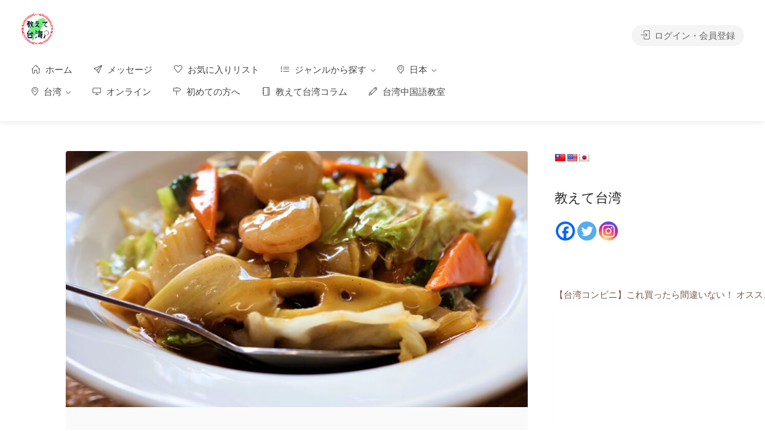

--- FILE ---
content_type: text/html; charset=UTF-8
request_url: https://oshiete-taiwan.com/taiwan-agriculture
body_size: 41087
content:
<!DOCTYPE html>
<html dir="ltr" lang="ja" prefix="og: https://ogp.me/ns#">
<head>
<style type="text/css">.the_champ_button_instagram span.the_champ_svg,a.the_champ_instagram span.the_champ_svg{background:radial-gradient(circle at 30% 107%,#fdf497 0,#fdf497 5%,#fd5949 45%,#d6249f 60%,#285aeb 90%)}.the_champ_horizontal_sharing .the_champ_svg,.heateor_ss_standard_follow_icons_container .the_champ_svg{color:#fff;border-width:0;border-style:solid;border-color:transparent}.the_champ_horizontal_sharing .theChampTCBackground{color:#666}.the_champ_horizontal_sharing span.the_champ_svg:hover,.heateor_ss_standard_follow_icons_container span.the_champ_svg:hover{border-color:transparent}.the_champ_vertical_sharing span.the_champ_svg,.heateor_ss_floating_follow_icons_container span.the_champ_svg{color:#fff;border-width:0;border-style:solid;border-color:transparent}.the_champ_vertical_sharing .theChampTCBackground{color:#666}.the_champ_vertical_sharing span.the_champ_svg:hover,.heateor_ss_floating_follow_icons_container span.the_champ_svg:hover{border-color:transparent}</style><style id='wp-img-auto-sizes-contain-inline-css' type='text/css'>img:is([sizes=auto i],[sizes^="auto," i]){contain-intrinsic-size:3000px 1500px}</style><style id='wp-emoji-styles-inline-css' type='text/css'>img.wp-smiley,img.emoji{display:inline!important;border:none!important;box-shadow:none!important;height:1em!important;width:1em!important;margin:0 .07em!important;vertical-align:-.1em!important;background:none!important;padding:0!important}</style><style id='classic-theme-styles-inline-css' type='text/css'>.wp-block-button__link{color:#fff;background-color:#32373c;border-radius:9999px;box-shadow:none;text-decoration:none;padding:calc(.667em + 2px) calc(1.333em + 2px);font-size:1.125em}.wp-block-file__button{background:#32373c;color:#fff;text-decoration:none}</style><link rel='stylesheet' id='aioseo/css/src/vue/standalone/blocks/table-of-contents/global.scss-css' href='https://oshiete-taiwan.com/wp-content/plugins/all-in-one-seo-pack/dist/Lite/assets/css/table-of-contents/global.e90f6d47.css?ver=4.9.3' type='text/css' media='all'/><style id='global-styles-inline-css' type='text/css'>:root{--wp--preset--aspect-ratio--square:1;--wp--preset--aspect-ratio--4-3: 4/3;--wp--preset--aspect-ratio--3-4: 3/4;--wp--preset--aspect-ratio--3-2: 3/2;--wp--preset--aspect-ratio--2-3: 2/3;--wp--preset--aspect-ratio--16-9: 16/9;--wp--preset--aspect-ratio--9-16: 9/16;--wp--preset--color--black:#000;--wp--preset--color--cyan-bluish-gray:#abb8c3;--wp--preset--color--white:#fff;--wp--preset--color--pale-pink:#f78da7;--wp--preset--color--vivid-red:#cf2e2e;--wp--preset--color--luminous-vivid-orange:#ff6900;--wp--preset--color--luminous-vivid-amber:#fcb900;--wp--preset--color--light-green-cyan:#7bdcb5;--wp--preset--color--vivid-green-cyan:#00d084;--wp--preset--color--pale-cyan-blue:#8ed1fc;--wp--preset--color--vivid-cyan-blue:#0693e3;--wp--preset--color--vivid-purple:#9b51e0;--wp--preset--gradient--vivid-cyan-blue-to-vivid-purple:linear-gradient(135deg,#0693e3 0%,#9b51e0 100%);--wp--preset--gradient--light-green-cyan-to-vivid-green-cyan:linear-gradient(135deg,#7adcb4 0%,#00d082 100%);--wp--preset--gradient--luminous-vivid-amber-to-luminous-vivid-orange:linear-gradient(135deg,#fcb900 0%,#ff6900 100%);--wp--preset--gradient--luminous-vivid-orange-to-vivid-red:linear-gradient(135deg,#ff6900 0%,#cf2e2e 100%);--wp--preset--gradient--very-light-gray-to-cyan-bluish-gray:linear-gradient(135deg,#eee 0%,#a9b8c3 100%);--wp--preset--gradient--cool-to-warm-spectrum:linear-gradient(135deg,#4aeadc 0%,#9778d1 20%,#cf2aba 40%,#ee2c82 60%,#fb6962 80%,#fef84c 100%);--wp--preset--gradient--blush-light-purple:linear-gradient(135deg,#ffceec 0%,#9896f0 100%);--wp--preset--gradient--blush-bordeaux:linear-gradient(135deg,#fecda5 0%,#fe2d2d 50%,#6b003e 100%);--wp--preset--gradient--luminous-dusk:linear-gradient(135deg,#ffcb70 0%,#c751c0 50%,#4158d0 100%);--wp--preset--gradient--pale-ocean:linear-gradient(135deg,#fff5cb 0%,#b6e3d4 50%,#33a7b5 100%);--wp--preset--gradient--electric-grass:linear-gradient(135deg,#caf880 0%,#71ce7e 100%);--wp--preset--gradient--midnight:linear-gradient(135deg,#020381 0%,#2874fc 100%);--wp--preset--font-size--small:13px;--wp--preset--font-size--medium:20px;--wp--preset--font-size--large:36px;--wp--preset--font-size--x-large:42px;--wp--preset--spacing--20:.44rem;--wp--preset--spacing--30:.67rem;--wp--preset--spacing--40:1rem;--wp--preset--spacing--50:1.5rem;--wp--preset--spacing--60:2.25rem;--wp--preset--spacing--70:3.38rem;--wp--preset--spacing--80:5.06rem;--wp--preset--shadow--natural:6px 6px 9px rgba(0,0,0,.2);--wp--preset--shadow--deep:12px 12px 50px rgba(0,0,0,.4);--wp--preset--shadow--sharp:6px 6px 0 rgba(0,0,0,.2);--wp--preset--shadow--outlined:6px 6px 0 -3px #fff , 6px 6px #000;--wp--preset--shadow--crisp:6px 6px 0 #000}:where(.is-layout-flex){gap:.5em}:where(.is-layout-grid){gap:.5em}body .is-layout-flex{display:flex}.is-layout-flex{flex-wrap:wrap;align-items:center}.is-layout-flex > :is(*, div){margin:0}body .is-layout-grid{display:grid}.is-layout-grid > :is(*, div){margin:0}:where(.wp-block-columns.is-layout-flex){gap:2em}:where(.wp-block-columns.is-layout-grid){gap:2em}:where(.wp-block-post-template.is-layout-flex){gap:1.25em}:where(.wp-block-post-template.is-layout-grid){gap:1.25em}.has-black-color{color:var(--wp--preset--color--black)!important}.has-cyan-bluish-gray-color{color:var(--wp--preset--color--cyan-bluish-gray)!important}.has-white-color{color:var(--wp--preset--color--white)!important}.has-pale-pink-color{color:var(--wp--preset--color--pale-pink)!important}.has-vivid-red-color{color:var(--wp--preset--color--vivid-red)!important}.has-luminous-vivid-orange-color{color:var(--wp--preset--color--luminous-vivid-orange)!important}.has-luminous-vivid-amber-color{color:var(--wp--preset--color--luminous-vivid-amber)!important}.has-light-green-cyan-color{color:var(--wp--preset--color--light-green-cyan)!important}.has-vivid-green-cyan-color{color:var(--wp--preset--color--vivid-green-cyan)!important}.has-pale-cyan-blue-color{color:var(--wp--preset--color--pale-cyan-blue)!important}.has-vivid-cyan-blue-color{color:var(--wp--preset--color--vivid-cyan-blue)!important}.has-vivid-purple-color{color:var(--wp--preset--color--vivid-purple)!important}.has-black-background-color{background-color:var(--wp--preset--color--black)!important}.has-cyan-bluish-gray-background-color{background-color:var(--wp--preset--color--cyan-bluish-gray)!important}.has-white-background-color{background-color:var(--wp--preset--color--white)!important}.has-pale-pink-background-color{background-color:var(--wp--preset--color--pale-pink)!important}.has-vivid-red-background-color{background-color:var(--wp--preset--color--vivid-red)!important}.has-luminous-vivid-orange-background-color{background-color:var(--wp--preset--color--luminous-vivid-orange)!important}.has-luminous-vivid-amber-background-color{background-color:var(--wp--preset--color--luminous-vivid-amber)!important}.has-light-green-cyan-background-color{background-color:var(--wp--preset--color--light-green-cyan)!important}.has-vivid-green-cyan-background-color{background-color:var(--wp--preset--color--vivid-green-cyan)!important}.has-pale-cyan-blue-background-color{background-color:var(--wp--preset--color--pale-cyan-blue)!important}.has-vivid-cyan-blue-background-color{background-color:var(--wp--preset--color--vivid-cyan-blue)!important}.has-vivid-purple-background-color{background-color:var(--wp--preset--color--vivid-purple)!important}.has-black-border-color{border-color:var(--wp--preset--color--black)!important}.has-cyan-bluish-gray-border-color{border-color:var(--wp--preset--color--cyan-bluish-gray)!important}.has-white-border-color{border-color:var(--wp--preset--color--white)!important}.has-pale-pink-border-color{border-color:var(--wp--preset--color--pale-pink)!important}.has-vivid-red-border-color{border-color:var(--wp--preset--color--vivid-red)!important}.has-luminous-vivid-orange-border-color{border-color:var(--wp--preset--color--luminous-vivid-orange)!important}.has-luminous-vivid-amber-border-color{border-color:var(--wp--preset--color--luminous-vivid-amber)!important}.has-light-green-cyan-border-color{border-color:var(--wp--preset--color--light-green-cyan)!important}.has-vivid-green-cyan-border-color{border-color:var(--wp--preset--color--vivid-green-cyan)!important}.has-pale-cyan-blue-border-color{border-color:var(--wp--preset--color--pale-cyan-blue)!important}.has-vivid-cyan-blue-border-color{border-color:var(--wp--preset--color--vivid-cyan-blue)!important}.has-vivid-purple-border-color{border-color:var(--wp--preset--color--vivid-purple)!important}.has-vivid-cyan-blue-to-vivid-purple-gradient-background{background:var(--wp--preset--gradient--vivid-cyan-blue-to-vivid-purple)!important}.has-light-green-cyan-to-vivid-green-cyan-gradient-background{background:var(--wp--preset--gradient--light-green-cyan-to-vivid-green-cyan)!important}.has-luminous-vivid-amber-to-luminous-vivid-orange-gradient-background{background:var(--wp--preset--gradient--luminous-vivid-amber-to-luminous-vivid-orange)!important}.has-luminous-vivid-orange-to-vivid-red-gradient-background{background:var(--wp--preset--gradient--luminous-vivid-orange-to-vivid-red)!important}.has-very-light-gray-to-cyan-bluish-gray-gradient-background{background:var(--wp--preset--gradient--very-light-gray-to-cyan-bluish-gray)!important}.has-cool-to-warm-spectrum-gradient-background{background:var(--wp--preset--gradient--cool-to-warm-spectrum)!important}.has-blush-light-purple-gradient-background{background:var(--wp--preset--gradient--blush-light-purple)!important}.has-blush-bordeaux-gradient-background{background:var(--wp--preset--gradient--blush-bordeaux)!important}.has-luminous-dusk-gradient-background{background:var(--wp--preset--gradient--luminous-dusk)!important}.has-pale-ocean-gradient-background{background:var(--wp--preset--gradient--pale-ocean)!important}.has-electric-grass-gradient-background{background:var(--wp--preset--gradient--electric-grass)!important}.has-midnight-gradient-background{background:var(--wp--preset--gradient--midnight)!important}.has-small-font-size{font-size:var(--wp--preset--font-size--small)!important}.has-medium-font-size{font-size:var(--wp--preset--font-size--medium)!important}.has-large-font-size{font-size:var(--wp--preset--font-size--large)!important}.has-x-large-font-size{font-size:var(--wp--preset--font-size--x-large)!important}:where(.wp-block-post-template.is-layout-flex){gap:1.25em}:where(.wp-block-post-template.is-layout-grid){gap:1.25em}:where(.wp-block-term-template.is-layout-flex){gap:1.25em}:where(.wp-block-term-template.is-layout-grid){gap:1.25em}:where(.wp-block-columns.is-layout-flex){gap:2em}:where(.wp-block-columns.is-layout-grid){gap:2em}:root :where(.wp-block-pullquote){font-size:1.5em;line-height:1.6}</style><link rel='stylesheet' id='contact-form-7-css' href='https://oshiete-taiwan.com/wp-content/plugins/contact-form-7/includes/css/styles.css?ver=6.1.4' type='text/css' media='all'/><style id='contact-form-7-inline-css' type='text/css'>.wpcf7 .wpcf7-recaptcha iframe{margin-bottom:0}.wpcf7 .wpcf7-recaptcha[data-align="center"]>div{margin:0 auto}.wpcf7 .wpcf7-recaptcha[data-align="right"]>div{margin:0 0 0 auto}</style><link rel='stylesheet' id='ctf_styles-css' href='https://oshiete-taiwan.com/wp-content/plugins/custom-twitter-feeds/css/ctf-styles.min.css?ver=2.3.1' type='text/css' media='all'/><link rel='stylesheet' id='google-language-translator-css' href='https://oshiete-taiwan.com/wp-content/plugins/google-language-translator/css/style.css?ver=6.0.20' type='text/css' media=''/><link rel='stylesheet' id='listeo_core-frontend-css' href='https://oshiete-taiwan.com/wp-content/plugins/listeo-core/assets/css/frontend.css?ver=1.7.20' type='text/css' media='all'/><style id='woocommerce-inline-inline-css' type='text/css'>.woocommerce form .form-row .required{visibility:visible}</style><link rel='stylesheet' id='wsl-widget-css' href='https://oshiete-taiwan.com/wp-content/plugins/wordpress-social-login/assets/css/style.css?ver=3a8b4cd2f8f17bfbe301a1bca370c64b' type='text/css' media='all'/><link rel='stylesheet' id='bootstrap-css' href='https://oshiete-taiwan.com/wp-content/themes/listeo/css/bootstrap-grid.css?ver=3a8b4cd2f8f17bfbe301a1bca370c64b' type='text/css' media='all'/><link rel='stylesheet' id='font-awesome-5-css' href='https://oshiete-taiwan.com/wp-content/themes/listeo/css/all.css?ver=3a8b4cd2f8f17bfbe301a1bca370c64b' type='text/css' media='all'/><link rel='stylesheet' id='font-awesome-5-shims-css' href='https://oshiete-taiwan.com/wp-content/themes/listeo/css/v4-shims.min.css?ver=3a8b4cd2f8f17bfbe301a1bca370c64b' type='text/css' media='all'/><link rel='stylesheet' id='simple-line-icons-css' href='https://oshiete-taiwan.com/wp-content/themes/listeo/css/simple-line-icons.css?ver=3a8b4cd2f8f17bfbe301a1bca370c64b' type='text/css' media='all'/><link rel='stylesheet' id='listeo-woocommerce-css' href='https://oshiete-taiwan.com/wp-content/themes/listeo/css/woocommerce.min.css?ver=3a8b4cd2f8f17bfbe301a1bca370c64b' type='text/css' media='all'/><link rel='stylesheet' id='listeo-style-css' href='https://oshiete-taiwan.com/wp-content/themes/listeo/style.css?ver=1.7' type='text/css' media='all'/><style id='listeo-style-inline-css' type='text/css'>input[type='checkbox'].switch_1:checked,
.time-slot input:checked ~ label:hover,
div.datedropper:before,
div.datedropper .pick-submit,
div.datedropper .pick-lg-b .pick-sl:before,
div.datedropper .pick-m,
body.no-map-marker-icon .face.front,
body.no-map-marker-icon .face.front:after,
div.datedropper .pick-lg-h {background-color:#d33!important}#booking-date-range-enabler:after,.nav-links div a:hover,#posts-nav li a:hover,.hosted-by-title a:hover,.sort-by-select .select2-container--default .select2-selection--single .select2-selection__arrow b:after,.claim-badge a i,.search-input-icon:hover i,.listing-features.checkboxes a:hover,div.datedropper .pick-y.pick-jump,div.datedropper .pick li span,div.datedropper .pick-lg-b .pick-wke,div.datedropper .pick-btn,#listeo-coupon-link,.total-discounted_costs span,.widget_meta ul li a:hover,.widget_categories ul li a:hover,.widget_archive ul li a:hover,.widget_recent_comments ul li a:hover,.widget_recent_entries ul li a:hover,.booking-estimated-discount-cost span{color:#d33!important}.comment-by-listing a:hover,
.browse-all-user-listings a i,
.hosted-by-title h4 a:hover,
.style-2 .trigger.active a,
.style-2 .ui-accordion .ui-accordion-header-active:hover,
.style-2 .ui-accordion .ui-accordion-header-active,
#posts-nav li a:hover,
.plan.featured .listing-badge,
.post-content h3 a:hover,
.add-review-photos i,
.show-more-button i,
.listing-details-sidebar li a,
.star-rating .rating-counter a:hover,
.more-search-options-trigger:after,
.header-widget .sign-in:hover,
#footer a,
#footer .footer-links li a:hover,
#navigation.style-1 .current,
#navigation.style-1 ul li:hover a,
.user-menu.active .user-name:after,
.user-menu:hover .user-name:after,
.user-menu.active .user-name,
.user-menu:hover .user-name,
.main-search-input-item.location a:hover,
.chosen-container .chosen-results li.highlighted,
.input-with-icon.location a i:hover,
.sort-by .chosen-container-single .chosen-single div:after,
.sort-by .chosen-container-single .chosen-default,
.panel-dropdown a:after,
.post-content a.read-more,
.post-meta li a:hover,
.widget-text h5 a:hover,
.about-author a,
button.button.border.white:hover,
a.button.border.white:hover,
.icon-box-2 i,
button.button.border,
a.button.border,
.style-2 .ui-accordion .ui-accordion-header:hover,
.style-2 .trigger a:hover ,
.plan.featured .listing-badges .featured,
.list-4 li:before,
.list-3 li:before,
.list-2 li:before,
.list-1 li:before,
.info-box h4,
.testimonial-carousel .slick-slide.slick-active .testimonial:before,
.sign-in-form .tabs-nav li a:hover,
.sign-in-form .tabs-nav li.active a,
.lost_password:hover a,
#top-bar .social-icons li a:hover i,
.listing-share .social-icons li a:hover i,
.agent .social-icons li a:hover i,
#footer .social-icons li a:hover i,
.headline span i,
vc_tta.vc_tta-style-tabs-style-1 .vc_tta-tab.vc_active a,.vc_tta.vc_tta-style-tabs-style-2 .vc_tta-tab.vc_active a,.tabs-nav li.active a,.wc-tabs li.active a.custom-caption,#backtotop a,.trigger.active a,.post-categories li a,.vc_tta.vc_tta-style-tabs-style-3.vc_general .vc_tta-tab a:hover,.vc_tta.vc_tta-style-tabs-style-3.vc_general .vc_tta-tab.vc_active a,.wc-tabs li a:hover,.tabs-nav li a:hover,.tabs-nav li.active a,.wc-tabs li a:hover,.wc-tabs li.active a,.testimonial-author h4,.widget-button:hover,.widget-text h5 a:hover,a,a.button.border,a.button.border.white:hover,button.button.border,button.button.border.white:hover,.wpb-js-composer .vc_tta.vc_general.vc_tta-style-tabs-style-1 .vc_tta-tab.vc_active>a,.wpb-js-composer .vc_tta.vc_general.vc_tta-style-tabs-style-2 .vc_tta-tab.vc_active>a,
#add_payment_method .cart-collaterals .cart_totals tr th,
.woocommerce-cart .cart-collaterals .cart_totals tr th, 
.woocommerce-checkout .cart-collaterals .cart_totals tr th,
#add_payment_method table.cart th, 
.woocommerce-cart table.cart th, 
.woocommerce-checkout table.cart th,
.woocommerce-checkout table.shop_table th,
.uploadButton .uploadButton-button:before,
.time-slot input ~ label:hover,
.time-slot label:hover span,
.booking-loading-icon {color:#d33}body .icon-box-2 svg g,body .icon-box-2 svg circle,body .icon-box-2 svg rect,body .icon-box-2 svg path,body .listeo-svg-icon-box-grid svg g,body .listeo-svg-icon-box-grid svg circle,body .listeo-svg-icon-box-grid svg rect,body .listeo-svg-icon-box-grid svg path,.listing-type:hover .listing-type-icon svg g,.listing-type:hover .listing-type-icon svg circle,.listing-type:hover .listing-type-icon svg rect,.listing-type:hover .listing-type-icon svg path,.marker-container .front.face svg g,.marker-container .front.face svg circle,.marker-container .front.face svg rect,.marker-container .front.face svg path{fill:#d33}.qtyTotal,
.mm-menu em.mm-counter,
.mm-counter,
.category-small-box:hover,
.option-set li a.selected,
.pricing-list-container h4:after,
#backtotop a,
.chosen-container-multi .chosen-choices li.search-choice,
.select-options li:hover,
button.panel-apply,
.layout-switcher a:hover,
.listing-features.checkboxes li:before,
.comment-by a.comment-reply-link:hover,
.add-review-photos:hover,
.office-address h3:after,
.post-img:before,
button.button,
.booking-confirmation-page a.button.color,
input[type="button"],
input[type="submit"],
a.button,
a.button.border:hover,
button.button.border:hover,
table.basic-table th,
.plan.featured .plan-price,
mark.color,
.style-4 .tabs-nav li.active a,
.style-5 .tabs-nav li.active a,
.dashboard-list-box .button.gray:hover,
.change-photo-btn:hover,
.dashboard-list-box  a.rate-review:hover,
input:checked + .slider,
.add-pricing-submenu.button:hover,
.add-pricing-list-item.button:hover,
.custom-zoom-in:hover,
.custom-zoom-out:hover,
#geoLocation:hover,
#streetView:hover,
#scrollEnabling:hover,
.code-button:hover,
.category-small-box-alt:hover .category-box-counter-alt,
#scrollEnabling.enabled,
#mapnav-buttons a:hover,
#sign-in-dialog .mfp-close:hover,
.button.listeo-booking-widget-apply_new_coupon:before,
#small-dialog .mfp-close:hover,
.daterangepicker td.end-date.in-range.available,
.radio input[type='radio'] + label .radio-label:after,
.radio input[type='radio']:checked + label .radio-label,
.daterangepicker .ranges li.active, .day-slot-headline, .add-slot-btn button:hover, .daterangepicker td.available:hover, .daterangepicker th.available:hover, .time-slot input:checked ~ label, .daterangepicker td.active, .daterangepicker td.active:hover, .daterangepicker .drp-buttons button.applyBtn,.uploadButton .uploadButton-button:hover {background-color:#d33}.rangeslider__fill,span.blog-item-tag,.testimonial-carousel .slick-slide.slick-active .testimonial-box,.listing-item-container.list-layout span.tag,.tip,.search .panel-dropdown.active a,#getDirection:hover,.loader-ajax-container,.mfp-arrow:hover{background:#d33}.radio input[type="radio"]:checked+label .radio-label,.rangeslider__handle{border-color:#d33}.layout-switcher a.active{color:#d33;border-color:#d33}#titlebar.listing-titlebar span.listing-tag a,#titlebar.listing-titlebar span.listing-tag{border-color:#d33;color:#d33}.single-service .qtyInc:hover,.single-service .qtyDec:hover,.services-counter,.listing-slider .slick-next:hover,.listing-slider .slick-prev:hover{background-color:#d33}.single-service .qtyInc:hover,.single-service .qtyDec:hover{-webkit-text-stroke:1px #d33}.listing-nav-container.cloned .listing-nav li:first-child a.active,.listing-nav-container.cloned .listing-nav li:first-child a:hover,.listing-nav li:first-child a,.listing-nav li a.active,.listing-nav li a:hover{border-color:#d33;color:#d33}.pricing-list-container h4{color:#d33;border-color:#d33}.sidebar-textbox ul.contact-details li a{color:#d33}button.button.border,a.button.border{color:#d33;border-color:#d33}.trigger.active a,.ui-accordion .ui-accordion-header-active:hover,.ui-accordion .ui-accordion-header-active{background-color:#d33;border-color:#d33}.numbered.color ol>li::before{border-color:#d33;color:#d33}.numbered.color.filled ol>li::before{border-color:#d33;background-color:#d33}.info-box{border-top:2px solid #d33;background:linear-gradient(to bottom,rgba(255,255,255,.98),rgba(255,255,255,.95));background-color:#d33;color:#d33}.info-box.no-border{background:linear-gradient(to bottom,rgba(255,255,255,.96),rgba(255,255,255,.93));background-color:#d33}.tabs-nav li a:hover{border-color:#d33}.tabs-nav li a:hover,.tabs-nav li.active a{border-color:#d33;color:#d33}.style-3 .tabs-nav li a:hover,.style-3 .tabs-nav li.active a{border-color:#d33;background-color:#d33}.woocommerce-cart .woocommerce table.shop_table th,.vc_tta.vc_general.vc_tta-style-style-1 .vc_active .vc_tta-panel-heading,.wpb-js-composer .vc_tta.vc_general.vc_tta-style-tabs-style-2 .vc_tta-tab.vc_active>a,.wpb-js-composer .vc_tta.vc_general.vc_tta-style-tabs-style-2 .vc_tta-tab:hover>a,.wpb-js-composer .vc_tta.vc_general.vc_tta-style-tabs-style-1 .vc_tta-tab.vc_active>a,.wpb-js-composer .vc_tta.vc_general.vc_tta-style-tabs-style-1 .vc_tta-tab:hover>a{border-bottom-color:#d33}.checkboxes input[type="checkbox"]:checked+label:before{background-color:#d33;border-color:#d33}.listing-item-container.compact .listing-item-content span.tag{background-color:#d33}.dashboard-nav ul li.active,.dashboard-nav ul li:hover{border-color:#d33}.dashboard-list-box .comment-by-listing a:hover{color:#d33}.opening-day:hover h5{color:#d33!important}.map-box h4 a:hover{color:#d33}.infoBox-close:hover{background-color:#d33;-webkit-text-stroke:1px #d33}.select2-container--default .select2-selection--multiple .select2-selection__choice,body .select2-container--default .select2-results__option--highlighted[aria-selected],body .select2-container--default .select2-results__option--highlighted[data-selected],body .woocommerce .cart .button,body .woocommerce .cart input.button,body .woocommerce #respond input#submit,body .woocommerce a.button,body .woocommerce button.button,body .woocommerce input.button,body .woocommerce #respond input#submit.alt:hover,body .woocommerce a.button.alt:hover,body .woocommerce button.button.alt:hover,body .woocommerce input.button.alt:hover,.marker-cluster-small div,.marker-cluster-medium div,.marker-cluster-large div,.cluster-visible{background-color:#d33!important}.marker-cluster div:before{border:7px solid #d33;opacity:.2;box-shadow:inset 0 0 0 4px #d33}.cluster-visible:before{border:7px solid #d33;box-shadow:inset 0 0 0 4px #d33}.marker-arrow{border-color:#d33 transparent transparent}.face.front{border-color:#d33;color:#d33}.face.back{background:#d33;border-color:#d33}.custom-zoom-in:hover:before,.custom-zoom-out:hover:before{-webkit-text-stroke:1px #d33}.category-box-btn:hover{background-color:#d33;border-color:#d33}.message-bubble.me .message-text{color:#d33;background-color:rgba(221,51,51,.05)}.time-slot input ~ label:hover {background-color:rgba(221,51,51,.08)}.message-bubble.me .message-text:before{color:rgba(221,51,51,.05)}.booking-widget i,.opening-hours i,.message-vendor i{color:#d33}.opening-hours.summary li:hover,.opening-hours.summary li.total-costs span{color:#d33}.payment-tab-trigger > input:checked ~ label::before {border-color:#d33}.payment-tab-trigger > input:checked ~ label::after {background-color:#d33}#navigation.style-1>ul>li.current-menu-ancestor>a,#navigation.style-1>ul>li.current-menu-item>a,#navigation.style-1>ul>li:hover>a{background:rgba(221,51,51,.06);color:#d33}.img-box:hover span{background-color:#d33}body #navigation.style-1 ul ul li:hover a:after,body #navigation.style-1 ul li:hover ul li:hover a,body #navigation.style-1 ul li:hover ul li:hover li:hover a,body #navigation.style-1 ul li:hover ul li:hover li:hover li:hover a,body #navigation.style-1 ul ul li:hover ul li a:hover{color:#d33}.headline.headline-box span:before{background:#d33}.main-search-inner .highlighted-category{background-color:#d33;box-shadow:0 2px 8px rgba(221,51,51,.2)}.category-box:hover .category-box-content span{background-color:#d33}.user-menu ul li a:hover{color:#d33}.icon-box-2 i{background-color:#d33}@keyframes iconBoxAnim {
    0%,100% {
        box-shadow: 0 0 0 9px rgba(221,51,51, 0.08);
    }
    50% {
        box-shadow: 0 0 0 15px rgba(221,51,51, 0.08);
    }
}.listing-type:hover{box-shadow:0 3px 12px rgba(0,0,0,.1);background-color:#d33}.listing-type:hover .listing-type-icon{color:#d33}.listing-type-icon{background-color:#d33;box-shadow: 0 0 0 8px rgb(221,51,51, 0.1)}#footer ul.menu li a:hover{color:#d33}#booking-date-range span::after, .time-slot label:hover span, .daterangepicker td.in-range, .time-slot input ~ label:hover, .booking-estimated-cost span, .time-slot label:hover span {color:#d33}.daterangepicker td.in-range{background-color:rgba(221,51,51,.05);color:#d33}.transparent-header #header:not(.cloned) #navigation.style-1 > ul > li.current-menu-ancestor > a, 
.transparent-header #header:not(.cloned) #navigation.style-1 > ul > li.current-menu-item > a, 
.transparent-header #header:not(.cloned) #navigation.style-1 > ul > li:hover > a {background:#d33}.transparent-header #header:not(.cloned) .header-widget .button:hover,
.transparent-header #header:not(.cloned) .header-widget .button.border:hover {background:#d33}.transparent-header.user_not_logged_in #header:not(.cloned) .header-widget .sign-in:hover {background:#d33}.category-small-box-alt i,.category-small-box i{color:#d33}.account-type input.account-type-radio:checked ~ label {background-color:#d33}.category-small-box:hover{box-shadow:0 3px 12px rgba(221,51,51,.22)}.transparent-header.user_not_logged_in #header.cloned .header-widget .sign-in:hover,.user_not_logged_in .header-widget .sign-in:hover{background:#d33}.nav-links div.nav-next a:hover:before,.nav-links div.nav-previous a:hover:before,#posts-nav li.next-post a:hover:before,#posts-nav li.prev-post a:hover:before{background:#d33}.slick-current .testimonial-author h4 span{background:rgba(221,51,51,.06);color:#d33}body .icon-box-2 i{background-color:rgba(221,51,51,.07);color:#d33}.headline.headline-box:after,.headline.headline-box span:after{background:#d33}.listing-item-content span.tag{background:#d33}.message-vendor div.wpcf7 .ajax-loader,body .message-vendor input[type="submit"],body .message-vendor input[type="submit"]:focus,body .message-vendor input[type="submit"]:active{background-color:#d33}.message-vendor .wpcf7-form .wpcf7-radio input[type="radio"]:checked+span:before{border-color:#d33}.message-vendor .wpcf7-form .wpcf7-radio input[type="radio"]:checked+span:after{background:#d33}#show-map-button,.slider-selection{background-color:#d33}.slider-handle{border-color:#d33}.bookable-services .single-service:hover h5,.bookable-services .single-service:hover .single-service-price{color:#d33}.bookable-services .single-service:hover .single-service-price{background-color:rgba(221,51,51,.08);color:#d33}.bookable-services input[type="checkbox"]+label:hover{background-color:rgba(221,51,51,.08);color:#d33}.services-counter,.bookable-services input[type="checkbox"]:checked+label{background-color:#d33}.bookable-services input[type="checkbox"]:checked+label .single-service-price{color:#d33}.main-search-inner{text-align:center}.main-search-container:before{background:linear-gradient(to right,rgba(0,0,0,.99) 20%,rgba(0,0,0,.7) 70%,rgba(0,0,0,0) 95%)}.solid-bg-home-banner .main-search-container:before,body.transparent-header .main-search-container:before{background:rgba(0,0,0,.36)}.loader-ajax-container{box-shadow:0 0 20px rgba(221,51,51,.4)}@media (min-width:1240px){#header:not(.sticky) ul.menu, #header:not(.sticky) .header-widget {margin-top:19px;margin-bottom:22px}}.range-output:after{content:'km'}.main-search-container.plain-color{background-color:#fff}</style><link rel='stylesheet' id='listeo-iconsmind-css' href='https://oshiete-taiwan.com/wp-content/themes/listeo/css/icons.css?ver=3a8b4cd2f8f17bfbe301a1bca370c64b' type='text/css' media='all'/><link rel='stylesheet' id='google-fonts-raleway-css' href='//fonts.googleapis.com/css?family=Raleway:300,400,500,600,700' type='text/css' media='all'/><link rel='stylesheet' id='google-fonts-open-sans-css' href='//fonts.googleapis.com/css?family=Open+Sans:500,600,700' type='text/css' media='all'/><link rel='stylesheet' id='the_champ_frontend_css-css' href='https://oshiete-taiwan.com/wp-content/plugins/super-socializer/css/front.css?ver=7.14.5' type='text/css' media='all'/><link rel='stylesheet' id='elementor-icons-css' href='https://oshiete-taiwan.com/wp-content/plugins/elementor/assets/lib/eicons/css/elementor-icons.min.css?ver=5.46.0' type='text/css' media='all'/><link rel='stylesheet' id='elementor-frontend-css' href='https://oshiete-taiwan.com/wp-content/plugins/elementor/assets/css/frontend.min.css?ver=3.34.3' type='text/css' media='all'/><link rel='stylesheet' id='elementor-post-280-css' href='https://oshiete-taiwan.com/wp-content/uploads/elementor/css/post-280.css?ver=1769614935' type='text/css' media='all'/><link rel='stylesheet' id='font-awesome-5-all-css' href='https://oshiete-taiwan.com/wp-content/plugins/elementor/assets/lib/font-awesome/css/all.min.css?ver=3.34.3' type='text/css' media='all'/><link rel='stylesheet' id='font-awesome-4-shim-css' href='https://oshiete-taiwan.com/wp-content/plugins/elementor/assets/lib/font-awesome/css/v4-shims.min.css?ver=3.34.3' type='text/css' media='all'/><link rel='stylesheet' id='elementor-post-9461-css' href='https://oshiete-taiwan.com/wp-content/uploads/elementor/css/post-9461.css?ver=1769696982' type='text/css' media='all'/><link rel='stylesheet' id='__EPYT__style-css' href='https://oshiete-taiwan.com/wp-content/plugins/youtube-embed-plus/styles/ytprefs.min.css?ver=14.2.4' type='text/css' media='all'/><style id='__EPYT__style-inline-css' type='text/css'>.epyt-gallery-thumb{width:33.333%}</style><style>.goog-te-gadget{margin-top:2px!important}p.hello{font-size:12px;color:#666}div.skiptranslate.goog-te-gadget{display:inline!important}#google_language_translator{clear:both}#flags{width:165px}#flags a{display:inline-block;margin-right:2px}#google_language_translator a{display:none!important}div.skiptranslate.goog-te-gadget{display:inline!important}.goog-te-gadget{color:transparent!important}.goog-te-gadget{font-size:0!important}.goog-branding{display:none}.goog-tooltip{display:none!important}.goog-tooltip:hover{display:none!important}.goog-text-highlight{background-color:transparent!important;border:none!important;box-shadow:none!important}#google_language_translator select.goog-te-combo{color:#32373c}div.skiptranslate{display:none!important}body{top:0!important}#goog-gt-{display:none!important}font font{background-color:transparent!important;box-shadow:none!important;position:initial!important}#glt-translate-trigger{left:20px;right:auto}#glt-translate-trigger>span{color:#fff}#glt-translate-trigger{background:#f89406}</style><script async src="https://pagead2.googlesyndication.com/pagead/js/adsbygoogle.js?client=ca-pub-9409027115596651" crossorigin="anonymous" type="text/psajs" data-pagespeed-orig-index="0"></script>
<meta charset="UTF-8">
<meta name="viewport" content="width=device-width, initial-scale=1">
<link rel="profile" href="https://gmpg.org/xfn/11">
<title>【グルメ】台湾グルメの魅力を引き立てる農業の力！</title>
<script data-pagespeed-orig-type="text/javascript" type="text/psajs" data-pagespeed-orig-index="1">function theChampLoadEvent(e){var t=window.onload;if(typeof window.onload!="function"){window.onload=e}else{window.onload=function(){t();e()}}}</script>
<script data-pagespeed-orig-type="text/javascript" type="text/psajs" data-pagespeed-orig-index="2">var theChampDefaultLang='ja',theChampCloseIconPath='https://oshiete-taiwan.com/wp-content/plugins/super-socializer/images/close.png';</script>
<script type="text/psajs" data-pagespeed-orig-index="3">var theChampSiteUrl='https://oshiete-taiwan.com',theChampVerified=0,theChampEmailPopup=0,heateorSsMoreSharePopupSearchText='検索';</script>
<script type="text/psajs" data-pagespeed-orig-index="4">var theChampSharingAjaxUrl='https://oshiete-taiwan.com/wp-admin/admin-ajax.php',heateorSsFbMessengerAPI='https://www.facebook.com/dialog/send?app_id=601296140606022&display=popup&link=%encoded_post_url%&redirect_uri=%encoded_post_url%',heateorSsWhatsappShareAPI='web',heateorSsUrlCountFetched=[],heateorSsSharesText='シェア',heateorSsShareText='シェア',theChampPluginIconPath='https://oshiete-taiwan.com/wp-content/plugins/super-socializer/images/logo.png',theChampSaveSharesLocally=0,theChampHorizontalSharingCountEnable=0,theChampVerticalSharingCountEnable=0,theChampSharingOffset=-10,theChampCounterOffset=-10,theChampMobileStickySharingEnabled=0,heateorSsCopyLinkMessage="Link copied.";</script>
<!-- All in One SEO 4.9.3 - aioseo.com -->
<meta name="description" content="台湾の美食の魅力は、その豊かな農業から生まれています。亜熱帯気候の恵みを受けて、台湾の農業は一年中さまざまな新鮮な果物や野菜を提供しています。これらの食材が、台湾料理の美味しさを引き立てる秘訣です。"/>
<meta name="robots" content="max-image-preview:large"/>
<meta name="author" content="Colam"/>
<link rel="canonical" href="https://oshiete-taiwan.com/taiwan-agriculture"/>
<meta name="generator" content="All in One SEO (AIOSEO) 4.9.3"/>
<meta property="og:locale" content="ja_JP"/>
<meta property="og:site_name" content="教えて台湾 | 台湾のサービス・お店情報サイト"/>
<meta property="og:type" content="article"/>
<meta property="og:title" content="【グルメ】台湾グルメの魅力を引き立てる農業の力！ | 教えて台湾"/>
<meta property="og:description" content="台湾の美食の魅力は、その豊かな農業から生まれています。亜熱帯気候の恵みを受けて、台湾の農業は一年中さまざまな新 台湾の美食の魅力は、その豊かな農業から生まれています。亜熱帯気候の恵みを受けて、台湾の農業は一年中さまざまな新 |"/>
<meta property="og:url" content="https://oshiete-taiwan.com/taiwan-agriculture"/>
<meta property="og:image" content="https://oshiete-taiwan.com/wp-content/uploads/2023/07/25577881_m.jpg"/>
<meta property="og:image:secure_url" content="https://oshiete-taiwan.com/wp-content/uploads/2023/07/25577881_m.jpg"/>
<meta property="og:image:width" content="1920"/>
<meta property="og:image:height" content="1280"/>
<meta property="article:published_time" content="2023-07-12T12:00:24+00:00"/>
<meta property="article:modified_time" content="2023-07-12T11:46:10+00:00"/>
<meta name="twitter:card" content="summary"/>
<meta name="twitter:title" content="【グルメ】台湾グルメの魅力を引き立てる農業の力！ | 教えて台湾"/>
<meta name="twitter:description" content="台湾の美食の魅力は、その豊かな農業から生まれています。亜熱帯気候の恵みを受けて、台湾の農業は一年中さまざまな新 台湾の美食の魅力は、その豊かな農業から生まれています。亜熱帯気候の恵みを受けて、台湾の農業は一年中さまざまな新 |"/>
<meta name="twitter:image" content="https://oshiete-taiwan.com/wp-content/uploads/2023/07/25577881_m.jpg"/>
<script type="application/ld+json" class="aioseo-schema">
			{"@context":"https:\/\/schema.org","@graph":[{"@type":"Article","@id":"https:\/\/oshiete-taiwan.com\/taiwan-agriculture#article","name":"\u3010\u30b0\u30eb\u30e1\u3011\u53f0\u6e7e\u30b0\u30eb\u30e1\u306e\u9b45\u529b\u3092\u5f15\u304d\u7acb\u3066\u308b\u8fb2\u696d\u306e\u529b\uff01","headline":"\u3010\u30b0\u30eb\u30e1\u3011\u53f0\u6e7e\u30b0\u30eb\u30e1\u306e\u9b45\u529b\u3092\u5f15\u304d\u7acb\u3066\u308b\u8fb2\u696d\u306e\u529b\uff01","author":{"@id":"https:\/\/oshiete-taiwan.com\/author\/rabdologysub\/#author"},"publisher":{"@id":"https:\/\/oshiete-taiwan.com\/#organization"},"image":{"@type":"ImageObject","url":"https:\/\/oshiete-taiwan.com\/wp-content\/uploads\/2023\/07\/25577881_m.jpg","width":1920,"height":1280},"datePublished":"2023-07-12T21:00:24+09:00","dateModified":"2023-07-12T20:46:10+09:00","inLanguage":"ja","mainEntityOfPage":{"@id":"https:\/\/oshiete-taiwan.com\/taiwan-agriculture#webpage"},"isPartOf":{"@id":"https:\/\/oshiete-taiwan.com\/taiwan-agriculture#webpage"},"articleSection":"\u53f0\u6e7e\u30cb\u30e5\u30fc\u30b9, \u89b3\u5149\u30fb\u65c5\u884c, \u53f0\u6e7e\u751f\u6d3b, \u53f0\u6e7e\u65c5\u884c, \u53f0\u6e7e\u60c5\u5831, \u53f0\u6e7e\u89b3\u5149, \u53f0\u6e7e\u6587\u5316, \u53f0\u6e7e\u30cb\u30e5\u30fc\u30b9"},{"@type":"BreadcrumbList","@id":"https:\/\/oshiete-taiwan.com\/taiwan-agriculture#breadcrumblist","itemListElement":[{"@type":"ListItem","@id":"https:\/\/oshiete-taiwan.com#listItem","position":1,"name":"\u30db\u30fc\u30e0","item":"https:\/\/oshiete-taiwan.com","nextItem":{"@type":"ListItem","@id":"https:\/\/oshiete-taiwan.com\/category\/%e5%8f%b0%e6%b9%be%e3%83%8b%e3%83%a5%e3%83%bc%e3%82%b9\/#listItem","name":"\u53f0\u6e7e\u30cb\u30e5\u30fc\u30b9"}},{"@type":"ListItem","@id":"https:\/\/oshiete-taiwan.com\/category\/%e5%8f%b0%e6%b9%be%e3%83%8b%e3%83%a5%e3%83%bc%e3%82%b9\/#listItem","position":2,"name":"\u53f0\u6e7e\u30cb\u30e5\u30fc\u30b9","item":"https:\/\/oshiete-taiwan.com\/category\/%e5%8f%b0%e6%b9%be%e3%83%8b%e3%83%a5%e3%83%bc%e3%82%b9\/","nextItem":{"@type":"ListItem","@id":"https:\/\/oshiete-taiwan.com\/taiwan-agriculture#listItem","name":"\u3010\u30b0\u30eb\u30e1\u3011\u53f0\u6e7e\u30b0\u30eb\u30e1\u306e\u9b45\u529b\u3092\u5f15\u304d\u7acb\u3066\u308b\u8fb2\u696d\u306e\u529b\uff01"},"previousItem":{"@type":"ListItem","@id":"https:\/\/oshiete-taiwan.com#listItem","name":"\u30db\u30fc\u30e0"}},{"@type":"ListItem","@id":"https:\/\/oshiete-taiwan.com\/taiwan-agriculture#listItem","position":3,"name":"\u3010\u30b0\u30eb\u30e1\u3011\u53f0\u6e7e\u30b0\u30eb\u30e1\u306e\u9b45\u529b\u3092\u5f15\u304d\u7acb\u3066\u308b\u8fb2\u696d\u306e\u529b\uff01","previousItem":{"@type":"ListItem","@id":"https:\/\/oshiete-taiwan.com\/category\/%e5%8f%b0%e6%b9%be%e3%83%8b%e3%83%a5%e3%83%bc%e3%82%b9\/#listItem","name":"\u53f0\u6e7e\u30cb\u30e5\u30fc\u30b9"}}]},{"@type":"Organization","@id":"https:\/\/oshiete-taiwan.com\/#organization","name":"\u6559\u3048\u3066\u53f0\u6e7e","description":"\u53f0\u6e7e\u306e\u30b5\u30fc\u30d3\u30b9\u30fb\u304a\u5e97\u60c5\u5831\u30b5\u30a4\u30c8","url":"https:\/\/oshiete-taiwan.com\/","logo":{"@type":"ImageObject","url":"https:\/\/oshiete-taiwan.com\/wp-content\/uploads\/2021\/04\/hhi-e1619240568381.jpg","@id":"https:\/\/oshiete-taiwan.com\/taiwan-agriculture\/#organizationLogo","width":112,"height":112},"image":{"@id":"https:\/\/oshiete-taiwan.com\/taiwan-agriculture\/#organizationLogo"}},{"@type":"Person","@id":"https:\/\/oshiete-taiwan.com\/author\/rabdologysub\/#author","url":"https:\/\/oshiete-taiwan.com\/author\/rabdologysub\/","name":"Colam","image":{"@type":"ImageObject","@id":"https:\/\/oshiete-taiwan.com\/taiwan-agriculture#authorImage","url":"https:\/\/secure.gravatar.com\/avatar\/e719ee21e17cf0e09d282e258f76268b24ed50f0507fe71d79dbddcbb0e44038?s=96&d=mm&r=g","width":96,"height":96,"caption":"Colam"}},{"@type":"WebPage","@id":"https:\/\/oshiete-taiwan.com\/taiwan-agriculture#webpage","url":"https:\/\/oshiete-taiwan.com\/taiwan-agriculture","name":"\u3010\u30b0\u30eb\u30e1\u3011\u53f0\u6e7e\u30b0\u30eb\u30e1\u306e\u9b45\u529b\u3092\u5f15\u304d\u7acb\u3066\u308b\u8fb2\u696d\u306e\u529b\uff01","description":"\u53f0\u6e7e\u306e\u7f8e\u98df\u306e\u9b45\u529b\u306f\u3001\u305d\u306e\u8c4a\u304b\u306a\u8fb2\u696d\u304b\u3089\u751f\u307e\u308c\u3066\u3044\u307e\u3059\u3002\u4e9c\u71b1\u5e2f\u6c17\u5019\u306e\u6075\u307f\u3092\u53d7\u3051\u3066\u3001\u53f0\u6e7e\u306e\u8fb2\u696d\u306f\u4e00\u5e74\u4e2d\u3055\u307e\u3056\u307e\u306a\u65b0\u9bae\u306a\u679c\u7269\u3084\u91ce\u83dc\u3092\u63d0\u4f9b\u3057\u3066\u3044\u307e\u3059\u3002\u3053\u308c\u3089\u306e\u98df\u6750\u304c\u3001\u53f0\u6e7e\u6599\u7406\u306e\u7f8e\u5473\u3057\u3055\u3092\u5f15\u304d\u7acb\u3066\u308b\u79d8\u8a23\u3067\u3059\u3002","inLanguage":"ja","isPartOf":{"@id":"https:\/\/oshiete-taiwan.com\/#website"},"breadcrumb":{"@id":"https:\/\/oshiete-taiwan.com\/taiwan-agriculture#breadcrumblist"},"author":{"@id":"https:\/\/oshiete-taiwan.com\/author\/rabdologysub\/#author"},"creator":{"@id":"https:\/\/oshiete-taiwan.com\/author\/rabdologysub\/#author"},"image":{"@type":"ImageObject","url":"https:\/\/oshiete-taiwan.com\/wp-content\/uploads\/2023\/07\/25577881_m.jpg","@id":"https:\/\/oshiete-taiwan.com\/taiwan-agriculture\/#mainImage","width":1920,"height":1280},"primaryImageOfPage":{"@id":"https:\/\/oshiete-taiwan.com\/taiwan-agriculture#mainImage"},"datePublished":"2023-07-12T21:00:24+09:00","dateModified":"2023-07-12T20:46:10+09:00"},{"@type":"WebSite","@id":"https:\/\/oshiete-taiwan.com\/#website","url":"https:\/\/oshiete-taiwan.com\/","name":"\u6559\u3048\u3066\u53f0\u6e7e","description":"\u53f0\u6e7e\u306e\u30b5\u30fc\u30d3\u30b9\u30fb\u304a\u5e97\u60c5\u5831\u30b5\u30a4\u30c8","inLanguage":"ja","publisher":{"@id":"https:\/\/oshiete-taiwan.com\/#organization"}}]}
		</script>
<!-- All in One SEO -->
<link rel="amphtml" href="https://oshiete-taiwan.com/taiwan-agriculture/amp/"/><meta name="generator" content="AMP for WP 1.1.11"/><link rel='dns-prefetch' href='//translate.google.com'/>
<link rel='dns-prefetch' href='//maps.google.com'/>
<link rel='dns-prefetch' href='//www.google.com'/>
<link rel='dns-prefetch' href='//fonts.googleapis.com'/>
<link rel='dns-prefetch' href='//www.googletagmanager.com'/>
<link rel='dns-prefetch' href='//pagead2.googlesyndication.com'/>
<link rel="alternate" type="application/rss+xml" title="教えて台湾 &raquo; フィード" href="https://oshiete-taiwan.com/feed/"/>
<link rel="alternate" type="application/rss+xml" title="教えて台湾 &raquo; コメントフィード" href="https://oshiete-taiwan.com/comments/feed/"/>
<link rel="alternate" type="application/rss+xml" title="教えて台湾 &raquo; 【グルメ】台湾グルメの魅力を引き立てる農業の力！ のコメントのフィード" href="https://oshiete-taiwan.com/taiwan-agriculture/feed/"/>
<link rel="alternate" title="oEmbed (JSON)" type="application/json+oembed" href="https://oshiete-taiwan.com/wp-json/oembed/1.0/embed?url=https%3A%2F%2Foshiete-taiwan.com%2Ftaiwan-agriculture"/>
<link rel="alternate" title="oEmbed (XML)" type="text/xml+oembed" href="https://oshiete-taiwan.com/wp-json/oembed/1.0/embed?url=https%3A%2F%2Foshiete-taiwan.com%2Ftaiwan-agriculture&#038;format=xml"/>
<!-- oshiete-taiwan.com is managing ads with Advanced Ads 2.0.16 – https://wpadvancedads.com/ --><script id="oshie-ready" type="text/psajs" data-pagespeed-orig-index="5">window.advanced_ads_ready=function(e,a){a=a||"complete";var d=function(e){return"interactive"===a?"loading"!==e:"complete"===e};d(document.readyState)?e():document.addEventListener("readystatechange",(function(a){d(a.target.readyState)&&e()}),{once:"interactive"===a})},window.advanced_ads_ready_queue=window.advanced_ads_ready_queue||[];</script>
<script data-pagespeed-orig-type="text/javascript" src="https://oshiete-taiwan.com/wp-includes/js/jquery/jquery.min.js?ver=3.7.1" id="jquery-core-js" type="text/psajs" data-pagespeed-orig-index="6"></script>
<script data-pagespeed-orig-type="text/javascript" src="https://oshiete-taiwan.com/wp-includes/js/jquery/jquery-migrate.min.js?ver=3.4.1" id="jquery-migrate-js" type="text/psajs" data-pagespeed-orig-index="7"></script>
<script data-pagespeed-orig-type="text/javascript" src="https://oshiete-taiwan.com/wp-content/plugins/listeo-core/assets/js/leaflet.js?ver=3a8b4cd2f8f17bfbe301a1bca370c64b" id="leaflet.js-js" type="text/psajs" data-pagespeed-orig-index="8"></script>
<script data-pagespeed-orig-type="text/javascript" src="https://maps.google.com/maps/api/js?key=AIzaSyAa47jBC_u0KRNYxe4C9-UArp7WEyQnilM&amp;libraries=places&amp;ver=6.9" id="google-maps-js" type="text/psajs" data-pagespeed-orig-index="9"></script>
<script data-pagespeed-orig-type="text/javascript" src="https://oshiete-taiwan.com/wp-content/plugins/listeo-core/assets/js/leaflet-googlemutant.js?ver=1.7.20" id="listeo_core-leaflet-google-maps-js" type="text/psajs" data-pagespeed-orig-index="10"></script>
<script data-pagespeed-orig-type="text/javascript" src="https://oshiete-taiwan.com/wp-content/plugins/listeo-core/assets/js/control.geocoder.js?ver=1.7.20" id="listeo_core-leaflet-geocoder-js" type="text/psajs" data-pagespeed-orig-index="11"></script>
<script data-pagespeed-orig-type="text/javascript" src="https://oshiete-taiwan.com/wp-content/plugins/listeo-core/assets/js/leaflet.markercluster.js?ver=1.7.20" id="listeo_core-leaflet-markercluster-js" type="text/psajs" data-pagespeed-orig-index="12"></script>
<script data-pagespeed-orig-type="text/javascript" src="https://oshiete-taiwan.com/wp-content/plugins/listeo-core/assets/js/leaflet-gesture-handling.min.js?ver=1.7.20" id="listeo_core-leaflet-gesture-handling-js" type="text/psajs" data-pagespeed-orig-index="13"></script>
<script data-pagespeed-orig-type="text/javascript" src="https://oshiete-taiwan.com/wp-content/plugins/listeo-core/assets/js/listeo.leaflet.js,qver=1.7.20.pagespeed.jm.tUVHTU82sq.js" id="listeo_core-leaflet-js" type="text/psajs" data-pagespeed-orig-index="14"></script>
<script data-pagespeed-orig-type="text/javascript" src="https://oshiete-taiwan.com/wp-content/plugins/listeo-core/assets/js/listeo.google.autocomplete.js?ver=1.7.20" id="listeo_core-google-autocomplete-js" type="text/psajs" data-pagespeed-orig-index="15"></script>
<script data-pagespeed-orig-type="text/javascript" src="https://www.google.com/recaptcha/api.js?ver=3a8b4cd2f8f17bfbe301a1bca370c64b" id="google-recaptcha-listeo-js" type="text/psajs" data-pagespeed-orig-index="16"></script>
<script data-pagespeed-orig-type="text/javascript" src="https://oshiete-taiwan.com/wp-content/plugins/listeo-core/assets/js/pwstrength-bootstrap.min.js?ver=1.7.20" id="listeo_core-pwstrength-bootstrap-min-js" type="text/psajs" data-pagespeed-orig-index="17"></script>
<script data-pagespeed-orig-type="text/javascript" id="listeo_core-frontend-js-extra" type="text/psajs" data-pagespeed-orig-index="18">//<![CDATA[
var listeo_core={"ajax_url":"/wp-admin/admin-ajax.php","payout_not_valid_email_msg":"The email address is not valid. Please add a valid email address.","is_rtl":"0","lang":"","_price_min":null,"_price_max":null,"currency":"JPY","currency_position":"before","currency_symbol":"\u00a5","submitCenterPoint":"35.6684415,139.6007832","centerPoint":"35.6684415,139.6007832","country":"","upload":"https://oshiete-taiwan.com/wp-admin/admin-ajax.php?action=handle_dropped_media","delete":"https://oshiete-taiwan.com/wp-admin/admin-ajax.php?action=handle_delete_media","color":"#dd3333","dictDefaultMessage":"Drop files here to upload","dictFallbackMessage":"Your browser does not support drag'n'drop file uploads.","dictFallbackText":"Please use the fallback form below to upload your files like in the olden days.","dictFileTooBig":"File is too big ({{filesize}}MiB). Max filesize: {{maxFilesize}}MiB.","dictInvalidFileType":"\u3053\u306e\u30d5\u30a1\u30a4\u30eb\u306e\u7a2e\u985e\u306f\u30a2\u30c3\u30d7\u30ed\u30fc\u30c9\u3067\u304d\u307e\u305b\u3093\u3002","dictResponseError":"Server responded with {{statusCode}} code.","dictCancelUpload":"\u30ad\u30e3\u30f3\u30bb\u30eb","dictCancelUploadConfirmation":"Are you sure you want to cancel this upload?","dictRemoveFile":"\u5199\u771f\u3092\u5909\u66f4","dictMaxFilesExceeded":"\u3053\u308c\u4ee5\u4e0a\u30d5\u30a1\u30a4\u30eb\u3092\u30a2\u30c3\u30d7\u30ed\u30fc\u30c9\u3059\u308b\u3053\u3068\u306f\u3067\u304d\u307e\u305b\u3093\u3002","areyousure":"\u78ba\u5b9a\u3057\u307e\u3059\u304b\uff1f","maxFiles":"10","maxFilesize":"2","clockformat":"1","prompt_price":"Set price for this date","menu_price":"\u4fa1\u683c","menu_desc":"\u8a73\u7d30","menu_title":"\u30bf\u30a4\u30c8\u30eb","applyLabel":"\u9069\u7528\u3059\u308b","cancelLabel":"\u30ad\u30e3\u30f3\u30bb\u30eb","clearLabel":"Clear","fromLabel":"From","toLabel":"To","customRangeLabel":"\u671f\u9593\u3092\u6307\u5b9a\u3059\u308b","mmenuTitle":"\u30e1\u30cb\u30e5\u30fc","pricingTooltip":"\u30af\u30ea\u30c3\u30af\u3059\u308b\u3068\u4e88\u7d04\u304c\u53ef\u80fd\u306b\u306a\u308a\u307e\u3059\u3002","today":"\u4eca\u65e5","yesterday":"\u6628\u65e5","last_7_days":"\u904e\u53bb7\u65e5\u9593","last_30_days":"\u904e\u53bb30\u65e5\u9593","this_month":"\u4eca\u6708","last_month":"\u5148\u6708","map_provider":"google","address_provider":"google","mapbox_access_token":"","mapbox_retina":"","mapbox_style_url":"https://api.mapbox.com/styles/v1/mapbox/streets-v11/tiles/{z}/{x}/{y}@2x?access_token=","bing_maps_key":"","thunderforest_api_key":"","here_app_id":"","here_app_code":"","maps_reviews_text":"\u53e3\u30b3\u30df","maps_noreviews_text":"\u8a55\u4fa1\u304c\u3042\u308a\u307e\u305b\u3093","category_title":"\u30ab\u30c6\u30b4\u30ea\u30bf\u30a4\u30c8\u30eb","day_short_su":"\u65e5","day_short_mo":"\u6708","day_short_tu":"\u706b","day_short_we":"\u6c34","day_short_th":"\u6728","day_short_fr":"\u91d1","day_short_sa":"\u571f","radius_state":"enabled","maps_autofit":"","maps_autolocate":"","maps_zoom":"3","maps_single_zoom":"13","autologin":"on","no_results_text":"\u691c\u7d22\u3067\u304d\u307e\u305b\u3093\u3002","no_results_found_text":"No results found","placeholder_text_single":"Select an Option","placeholder_text_multiple":"Select Some Options ","january":"\uff11\u6708","february":"\uff12\u6708","march":"\uff13\u6708","april":"\uff14\u6708","may":"\uff15\u6708","june":"\uff16\u6708","july":"\uff17\u6708","august":"\uff18\u6708","september":"\uff19\u6708","october":"\uff11\uff10\u6708","november":"\uff11\uff11\u6708","december":"\uff11\uff12\u6708","opening_time":"\u958b\u59cb\u6642\u9593","closing_time":"\u7d42\u4e86\u6642\u9593","remove":"\u524a\u9664\u3059\u308b","onetimefee":"\u8a2d\u5b9a\u4fa1\u683c\u306e\u307f","multiguest":"\u8a2d\u5b9a\u4fa1\u683c\u00d7\u4eba\u6570","multidays":"\u8a2d\u5b9a\u4fa1\u683c\u00d7\u65e5\u6570","multiguestdays":"\u4eba\u6570\u00d7\u65e5\u6570","quantitybuttons":"\u5546\u54c1\u6570\u3092\u8868\u793a\u3059\u308b","booked_dates":"Those dates are already booked","replied":"\u8fd4\u4fe1\u3055\u308c\u307e\u3057\u305f","recaptcha_status":"on","recaptcha_version":"v2","recaptcha_sitekey3":"6LdDNB4pAAAAAFns5o9pOcde2UNXsw62BrbGQtJg","review_criteria":"%e3%82%b5%e3%83%bc%e3%83%93%e3%82%b9,%e6%96%99%e9%87%91%e3%81%ab%e3%81%a4%e3%81%84%e3%81%a6,%e3%82%a2%e3%82%af%e3%82%bb%e3%82%b9%e3%83%bb%e5%88%a9%e4%be%bf%e6%80%a7,%e3%81%8a%e3%81%99%e3%81%99%e3%82%81%e5%ba%a6"};
//]]></script>
<script data-pagespeed-orig-type="text/javascript" src="https://oshiete-taiwan.com/wp-content/plugins/listeo-core/assets/js/frontend.js?ver=1.7.20" id="listeo_core-frontend-js" type="text/psajs" data-pagespeed-orig-index="19"></script>
<script data-pagespeed-orig-type="text/javascript" src="https://oshiete-taiwan.com/wp-content/plugins/listeo-core/assets/js/bookings.js?ver=1.7.20" id="listeo_core-bookings-js" type="text/psajs" data-pagespeed-orig-index="20"></script>
<script data-pagespeed-orig-type="text/javascript" id="listeo_core-ajax-login-js-extra" type="text/psajs" data-pagespeed-orig-index="21">//<![CDATA[
var listeo_login={"ajaxurl":"https://oshiete-taiwan.com/wp-admin/admin-ajax.php","redirecturl":"https://oshiete-taiwan.com","loadingmessage":"\u9001\u4fe1\u4e2d\u3067\u3059\u3002\u304a\u5f85\u3061\u304f\u3060\u3055\u3044\u2026"};
//]]></script>
<script data-pagespeed-orig-type="text/javascript" src="https://oshiete-taiwan.com/wp-content/plugins/listeo-core/assets//js/ajax-login-script.js?ver=1.0" id="listeo_core-ajax-login-js" type="text/psajs" data-pagespeed-orig-index="22"></script>
<script data-pagespeed-orig-type="text/javascript" src="https://oshiete-taiwan.com/wp-content/plugins/woocommerce/assets/js/jquery-blockui/jquery.blockUI.min.js?ver=2.7.0-wc.10.4.3" id="wc-jquery-blockui-js" defer="defer" data-wp-strategy="defer" type="text/psajs" data-pagespeed-orig-index="23"></script>
<script data-pagespeed-orig-type="text/javascript" id="wc-add-to-cart-js-extra" type="text/psajs" data-pagespeed-orig-index="24">//<![CDATA[
var wc_add_to_cart_params={"ajax_url":"/wp-admin/admin-ajax.php","wc_ajax_url":"/?wc-ajax=%%endpoint%%","i18n_view_cart":"\u304a\u8cb7\u3044\u7269\u30ab\u30b4\u3092\u8868\u793a","cart_url":"https://oshiete-taiwan.com","is_cart":"","cart_redirect_after_add":"yes"};
//]]></script>
<script data-pagespeed-orig-type="text/javascript" src="https://oshiete-taiwan.com/wp-content/plugins/woocommerce/assets/js/frontend/add-to-cart.min.js?ver=10.4.3" id="wc-add-to-cart-js" defer="defer" data-wp-strategy="defer" type="text/psajs" data-pagespeed-orig-index="25"></script>
<script data-pagespeed-orig-type="text/javascript" src="https://oshiete-taiwan.com/wp-content/plugins/woocommerce/assets/js/js-cookie/js.cookie.min.js?ver=2.1.4-wc.10.4.3" id="wc-js-cookie-js" data-wp-strategy="defer" type="text/psajs" data-pagespeed-orig-index="26"></script>
<script data-pagespeed-orig-type="text/javascript" id="woocommerce-js-extra" type="text/psajs" data-pagespeed-orig-index="27">//<![CDATA[
var woocommerce_params={"ajax_url":"/wp-admin/admin-ajax.php","wc_ajax_url":"/?wc-ajax=%%endpoint%%","i18n_password_show":"\u30d1\u30b9\u30ef\u30fc\u30c9\u3092\u8868\u793a","i18n_password_hide":"\u30d1\u30b9\u30ef\u30fc\u30c9\u3092\u96a0\u3059"};
//]]></script>
<script data-pagespeed-orig-type="text/javascript" src="https://oshiete-taiwan.com/wp-content/plugins/woocommerce/assets/js/frontend/woocommerce.min.js?ver=10.4.3" id="woocommerce-js" defer="defer" data-wp-strategy="defer" type="text/psajs" data-pagespeed-orig-index="28"></script>
<script data-pagespeed-orig-type="text/javascript" src="https://oshiete-taiwan.com/wp-content/themes/listeo/js/select2.min.js?ver=1.7" id="select2-min-js" type="text/psajs" data-pagespeed-orig-index="29"></script>
<script data-pagespeed-orig-type="text/javascript" src="https://oshiete-taiwan.com/wp-content/themes/listeo/js/counterup.min.js?ver=1.7" id="counterup-min-js" type="text/psajs" data-pagespeed-orig-index="30"></script>
<script data-pagespeed-orig-type="text/javascript" src="https://oshiete-taiwan.com/wp-content/themes/listeo/js/datedropper.js?ver=1.7" id="datedropper-js" type="text/psajs" data-pagespeed-orig-index="31"></script>
<script data-pagespeed-orig-type="text/javascript" src="https://oshiete-taiwan.com/wp-content/themes/listeo/js/dropzone.js?ver=1.7" id="dropzone-js" type="text/psajs" data-pagespeed-orig-index="32"></script>
<script data-pagespeed-orig-type="text/javascript" src="https://oshiete-taiwan.com/wp-content/themes/listeo/js/magnific-popup.min.js?ver=1.7" id="magnific-popup-min-js" type="text/psajs" data-pagespeed-orig-index="33"></script>
<script data-pagespeed-orig-type="text/javascript" src="https://oshiete-taiwan.com/wp-content/themes/listeo/js/mmenu.min.js?ver=1.7" id="mmenu-min-js" type="text/psajs" data-pagespeed-orig-index="34"></script>
<script data-pagespeed-orig-type="text/javascript" src="https://oshiete-taiwan.com/wp-content/themes/listeo/js/slick.min.js?ver=1.7" id="slick-min-js" type="text/psajs" data-pagespeed-orig-index="35"></script>
<script data-pagespeed-orig-type="text/javascript" src="https://oshiete-taiwan.com/wp-content/themes/listeo/js/quantityButtons.js?ver=1.7" id="quantityButtons-js" type="text/psajs" data-pagespeed-orig-index="36"></script>
<script data-pagespeed-orig-type="text/javascript" src="https://oshiete-taiwan.com/wp-content/themes/listeo/js/rangeslider.min.js?ver=1.7" id="rangeslider-min-js" type="text/psajs" data-pagespeed-orig-index="37"></script>
<script data-pagespeed-orig-type="text/javascript" src="https://oshiete-taiwan.com/wp-content/themes/listeo/js/timedropper.js?ver=1.7" id="timedropper-js" type="text/psajs" data-pagespeed-orig-index="38"></script>
<script data-pagespeed-orig-type="text/javascript" src="https://oshiete-taiwan.com/wp-content/themes/listeo/js/jquery.scrollto.js?ver=1.7" id="jquery-scrollto-js" type="text/psajs" data-pagespeed-orig-index="39"></script>
<script data-pagespeed-orig-type="text/javascript" src="https://oshiete-taiwan.com/wp-content/themes/listeo/js/tooltips.min.js?ver=1.7" id="tooltips-min-js" type="text/psajs" data-pagespeed-orig-index="40"></script>
<script data-pagespeed-orig-type="text/javascript" src="https://oshiete-taiwan.com/wp-content/themes/listeo/js/waypoints.min.js?ver=1.7" id="waypoints-min-js" type="text/psajs" data-pagespeed-orig-index="41"></script>
<script data-pagespeed-orig-type="text/javascript" src="https://oshiete-taiwan.com/wp-includes/js/dist/vendor/moment.min.js?ver=2.30.1" id="moment-js" type="text/psajs" data-pagespeed-orig-index="42"></script>
<script data-pagespeed-orig-type="text/javascript" id="moment-js-after" type="text/psajs" data-pagespeed-orig-index="43">//<![CDATA[
moment.updateLocale('ja',{"months":["1\u6708","2\u6708","3\u6708","4\u6708","5\u6708","6\u6708","7\u6708","8\u6708","9\u6708","10\u6708","11\u6708","12\u6708"],"monthsShort":["1\u6708","2\u6708","3\u6708","4\u6708","5\u6708","6\u6708","7\u6708","8\u6708","9\u6708","10\u6708","11\u6708","12\u6708"],"weekdays":["\u65e5\u66dc\u65e5","\u6708\u66dc\u65e5","\u706b\u66dc\u65e5","\u6c34\u66dc\u65e5","\u6728\u66dc\u65e5","\u91d1\u66dc\u65e5","\u571f\u66dc\u65e5"],"weekdaysShort":["\u65e5","\u6708","\u706b","\u6c34","\u6728","\u91d1","\u571f"],"week":{"dow":1},"longDateFormat":{"LT":"H:i","LTS":null,"L":null,"LL":"Y\u5e74n\u6708j\u65e5","LLL":"Y\u5e74n\u6708j\u65e5 g:i A","LLLL":null}});
//]]></script>
<script data-pagespeed-orig-type="text/javascript" src="https://oshiete-taiwan.com/wp-content/themes/listeo/js/daterangepicker.js?ver=1.7" id="daterangerpicker-js" type="text/psajs" data-pagespeed-orig-index="44"></script>
<script data-pagespeed-orig-type="text/javascript" src="https://oshiete-taiwan.com/wp-content/themes/listeo/js/bootstrap-slider.min.js?ver=1.7" id="bootstrap-slider-min-js" type="text/psajs" data-pagespeed-orig-index="45"></script>
<script data-pagespeed-orig-type="text/javascript" id="advanced-ads-advanced-js-js-extra" type="text/psajs" data-pagespeed-orig-index="46">//<![CDATA[
var advads_options={"blog_id":"1","privacy":{"enabled":false,"state":"not_needed"}};
//]]></script>
<script data-pagespeed-orig-type="text/javascript" src="https://oshiete-taiwan.com/wp-content/uploads/637/647/public/assets/js/674.js?ver=2.0.16" id="advanced-ads-advanced-js-js" type="text/psajs" data-pagespeed-orig-index="47"></script>
<script data-pagespeed-orig-type="text/javascript" src="https://oshiete-taiwan.com/wp-content/plugins/elementor/assets/lib/font-awesome/js/v4-shims.min.js?ver=3.34.3" id="font-awesome-4-shim-js" type="text/psajs" data-pagespeed-orig-index="48"></script>
<script data-pagespeed-orig-type="text/javascript" id="__ytprefs__-js-extra" type="text/psajs" data-pagespeed-orig-index="49">//<![CDATA[
var _EPYT_={"ajaxurl":"https://oshiete-taiwan.com/wp-admin/admin-ajax.php","security":"3bc58a91c6","gallery_scrolloffset":"20","eppathtoscripts":"https://oshiete-taiwan.com/wp-content/plugins/youtube-embed-plus/scripts/","eppath":"https://oshiete-taiwan.com/wp-content/plugins/youtube-embed-plus/","epresponsiveselector":"[\"iframe.__youtube_prefs__\",\"iframe[src*='youtube.com']\",\"iframe[src*='youtube-nocookie.com']\",\"iframe[data-ep-src*='youtube.com']\",\"iframe[data-ep-src*='youtube-nocookie.com']\",\"iframe[data-ep-gallerysrc*='youtube.com']\"]","epdovol":"1","version":"14.2.4","evselector":"iframe.__youtube_prefs__[src], iframe[src*=\"youtube.com/embed/\"], iframe[src*=\"youtube-nocookie.com/embed/\"]","ajax_compat":"","maxres_facade":"eager","ytapi_load":"light","pause_others":"","stopMobileBuffer":"1","facade_mode":"","not_live_on_channel":""};
//]]></script>
<script data-pagespeed-orig-type="text/javascript" src="https://oshiete-taiwan.com/wp-content/plugins/youtube-embed-plus/scripts/ytprefs.min.js?ver=14.2.4" id="__ytprefs__-js" type="text/psajs" data-pagespeed-orig-index="50"></script>
<link rel="https://api.w.org/" href="https://oshiete-taiwan.com/wp-json/"/><link rel="alternate" title="JSON" type="application/json" href="https://oshiete-taiwan.com/wp-json/wp/v2/posts/9461"/><link rel="EditURI" type="application/rsd+xml" title="RSD" href="https://oshiete-taiwan.com/xmlrpc.php?rsd"/>
<meta name="generator" content="Site Kit by Google 1.171.0"/><link rel="apple-touch-icon" sizes="180x180" href="/wp-content/uploads/fbrfg/apple-touch-icon.png">
<link rel="icon" type="image/png" sizes="32x32" href="/wp-content/uploads/fbrfg/favicon-32x32.png">
<link rel="icon" type="image/png" sizes="16x16" href="/wp-content/uploads/fbrfg/favicon-16x16.png">
<link rel="manifest" href="/wp-content/uploads/fbrfg/site.webmanifest">
<link rel="mask-icon" href="/wp-content/uploads/fbrfg/safari-pinned-tab.svg" color="#ee7500">
<link rel="shortcut icon" href="/wp-content/uploads/fbrfg/favicon.ico">
<meta name="msapplication-TileColor" content="#ffffff">
<meta name="msapplication-config" content="/wp-content/uploads/fbrfg/browserconfig.xml">
<meta name="theme-color" content="#ffffff"><link rel="pingback" href="https://oshiete-taiwan.com/xmlrpc.php">	<noscript><style>.woocommerce-product-gallery{opacity:1!important}</style></noscript>
<!-- Site Kit が追加した Google AdSense メタタグ -->
<meta name="google-adsense-platform-account" content="ca-host-pub-2644536267352236">
<meta name="google-adsense-platform-domain" content="sitekit.withgoogle.com">
<!-- Site Kit が追加した End Google AdSense メタタグ -->
<meta name="generator" content="Elementor 3.34.3; features: additional_custom_breakpoints; settings: css_print_method-external, google_font-enabled, font_display-auto">
<meta name="onesignal" content="wordpress-plugin"/>
<style>.e-con.e-parent:nth-of-type(n+4):not(.e-lazyloaded):not(.e-no-lazyload),
				.e-con.e-parent:nth-of-type(n+4):not(.e-lazyloaded):not(.e-no-lazyload) * {background-image:none!important}@media screen and (max-height:1024px){.e-con.e-parent:nth-of-type(n+3):not(.e-lazyloaded):not(.e-no-lazyload),
					.e-con.e-parent:nth-of-type(n+3):not(.e-lazyloaded):not(.e-no-lazyload) * {background-image:none!important}}@media screen and (max-height:640px){.e-con.e-parent:nth-of-type(n+2):not(.e-lazyloaded):not(.e-no-lazyload),
					.e-con.e-parent:nth-of-type(n+2):not(.e-lazyloaded):not(.e-no-lazyload) * {background-image:none!important}}</style><style>ins.adsbygoogle{background-color:transparent;padding:0}</style><style id="kirki-inline-styles">@font-face{font-family:'Roboto';font-style:normal;font-weight:100;font-stretch:100%;font-display:swap;src:url(https://oshiete-taiwan.com/wp-content/fonts/roboto/KFO7CnqEu92Fr1ME7kSn66aGLdTylUAMa3GUBGEe.woff2) format('woff2');unicode-range: U+0460-052F, U+1C80-1C8A, U+20B4, U+2DE0-2DFF, U+A640-A69F, U+FE2E-FE2F}@font-face{font-family:'Roboto';font-style:normal;font-weight:100;font-stretch:100%;font-display:swap;src:url(https://oshiete-taiwan.com/wp-content/fonts/roboto/KFO7CnqEu92Fr1ME7kSn66aGLdTylUAMa3iUBGEe.woff2) format('woff2');unicode-range:U+0301,U+0400-045F,U+0490-0491,U+04B0-04B1,U+2116}@font-face{font-family:'Roboto';font-style:normal;font-weight:100;font-stretch:100%;font-display:swap;src:url(https://oshiete-taiwan.com/wp-content/fonts/roboto/KFO7CnqEu92Fr1ME7kSn66aGLdTylUAMa3CUBGEe.woff2) format('woff2');unicode-range:U+1F00-1FFF}@font-face{font-family:'Roboto';font-style:normal;font-weight:100;font-stretch:100%;font-display:swap;src:url(https://oshiete-taiwan.com/wp-content/fonts/roboto/KFO7CnqEu92Fr1ME7kSn66aGLdTylUAMa3-UBGEe.woff2) format('woff2');unicode-range:U+0370-0377,U+037A-037F,U+0384-038A,U+038C,U+038E-03A1,U+03A3-03FF}@font-face{font-family:'Roboto';font-style:normal;font-weight:100;font-stretch:100%;font-display:swap;src:url(https://oshiete-taiwan.com/wp-content/fonts/roboto/KFO7CnqEu92Fr1ME7kSn66aGLdTylUAMawCUBGEe.woff2) format('woff2');unicode-range: U+0302-0303, U+0305, U+0307-0308, U+0310, U+0312, U+0315, U+031A, U+0326-0327, U+032C, U+032F-0330, U+0332-0333, U+0338, U+033A, U+0346, U+034D, U+0391-03A1, U+03A3-03A9, U+03B1-03C9, U+03D1, U+03D5-03D6, U+03F0-03F1, U+03F4-03F5, U+2016-2017, U+2034-2038, U+203C, U+2040, U+2043, U+2047, U+2050, U+2057, U+205F, U+2070-2071, U+2074-208E, U+2090-209C, U+20D0-20DC, U+20E1, U+20E5-20EF, U+2100-2112, U+2114-2115, U+2117-2121, U+2123-214F, U+2190, U+2192, U+2194-21AE, U+21B0-21E5, U+21F1-21F2, U+21F4-2211, U+2213-2214, U+2216-22FF, U+2308-230B, U+2310, U+2319, U+231C-2321, U+2336-237A, U+237C, U+2395, U+239B-23B7, U+23D0, U+23DC-23E1, U+2474-2475, U+25AF, U+25B3, U+25B7, U+25BD, U+25C1, U+25CA, U+25CC, U+25FB, U+266D-266F, U+27C0-27FF, U+2900-2AFF, U+2B0E-2B11, U+2B30-2B4C, U+2BFE, U+3030, U+FF5B, U+FF5D, U+1D400-1D7FF, U+1EE00-1EEFF}@font-face{font-family:'Roboto';font-style:normal;font-weight:100;font-stretch:100%;font-display:swap;src:url(https://oshiete-taiwan.com/wp-content/fonts/roboto/KFO7CnqEu92Fr1ME7kSn66aGLdTylUAMaxKUBGEe.woff2) format('woff2');unicode-range: U+0001-000C, U+000E-001F, U+007F-009F, U+20DD-20E0, U+20E2-20E4, U+2150-218F, U+2190, U+2192, U+2194-2199, U+21AF, U+21E6-21F0, U+21F3, U+2218-2219, U+2299, U+22C4-22C6, U+2300-243F, U+2440-244A, U+2460-24FF, U+25A0-27BF, U+2800-28FF, U+2921-2922, U+2981, U+29BF, U+29EB, U+2B00-2BFF, U+4DC0-4DFF, U+FFF9-FFFB, U+10140-1018E, U+10190-1019C, U+101A0, U+101D0-101FD, U+102E0-102FB, U+10E60-10E7E, U+1D2C0-1D2D3, U+1D2E0-1D37F, U+1F000-1F0FF, U+1F100-1F1AD, U+1F1E6-1F1FF, U+1F30D-1F30F, U+1F315, U+1F31C, U+1F31E, U+1F320-1F32C, U+1F336, U+1F378, U+1F37D, U+1F382, U+1F393-1F39F, U+1F3A7-1F3A8, U+1F3AC-1F3AF, U+1F3C2, U+1F3C4-1F3C6, U+1F3CA-1F3CE, U+1F3D4-1F3E0, U+1F3ED, U+1F3F1-1F3F3, U+1F3F5-1F3F7, U+1F408, U+1F415, U+1F41F, U+1F426, U+1F43F, U+1F441-1F442, U+1F444, U+1F446-1F449, U+1F44C-1F44E, U+1F453, U+1F46A, U+1F47D, U+1F4A3, U+1F4B0, U+1F4B3, U+1F4B9, U+1F4BB, U+1F4BF, U+1F4C8-1F4CB, U+1F4D6, U+1F4DA, U+1F4DF, U+1F4E3-1F4E6, U+1F4EA-1F4ED, U+1F4F7, U+1F4F9-1F4FB, U+1F4FD-1F4FE, U+1F503, U+1F507-1F50B, U+1F50D, U+1F512-1F513, U+1F53E-1F54A, U+1F54F-1F5FA, U+1F610, U+1F650-1F67F, U+1F687, U+1F68D, U+1F691, U+1F694, U+1F698, U+1F6AD, U+1F6B2, U+1F6B9-1F6BA, U+1F6BC, U+1F6C6-1F6CF, U+1F6D3-1F6D7, U+1F6E0-1F6EA, U+1F6F0-1F6F3, U+1F6F7-1F6FC, U+1F700-1F7FF, U+1F800-1F80B, U+1F810-1F847, U+1F850-1F859, U+1F860-1F887, U+1F890-1F8AD, U+1F8B0-1F8BB, U+1F8C0-1F8C1, U+1F900-1F90B, U+1F93B, U+1F946, U+1F984, U+1F996, U+1F9E9, U+1FA00-1FA6F, U+1FA70-1FA7C, U+1FA80-1FA89, U+1FA8F-1FAC6, U+1FACE-1FADC, U+1FADF-1FAE9, U+1FAF0-1FAF8, U+1FB00-1FBFF}@font-face{font-family:'Roboto';font-style:normal;font-weight:100;font-stretch:100%;font-display:swap;src:url(https://oshiete-taiwan.com/wp-content/fonts/roboto/KFO7CnqEu92Fr1ME7kSn66aGLdTylUAMa3OUBGEe.woff2) format('woff2');unicode-range:U+0102-0103,U+0110-0111,U+0128-0129,U+0168-0169,U+01A0-01A1,U+01AF-01B0,U+0300-0301,U+0303-0304,U+0308-0309,U+0323,U+0329,U+1EA0-1EF9,U+20AB}@font-face{font-family:'Roboto';font-style:normal;font-weight:100;font-stretch:100%;font-display:swap;src:url(https://oshiete-taiwan.com/wp-content/fonts/roboto/KFO7CnqEu92Fr1ME7kSn66aGLdTylUAMa3KUBGEe.woff2) format('woff2');unicode-range: U+0100-02BA, U+02BD-02C5, U+02C7-02CC, U+02CE-02D7, U+02DD-02FF, U+0304, U+0308, U+0329, U+1D00-1DBF, U+1E00-1E9F, U+1EF2-1EFF, U+2020, U+20A0-20AB, U+20AD-20C0, U+2113, U+2C60-2C7F, U+A720-A7FF}@font-face{font-family:'Roboto';font-style:normal;font-weight:100;font-stretch:100%;font-display:swap;src:url(https://oshiete-taiwan.com/wp-content/fonts/roboto/KFO7CnqEu92Fr1ME7kSn66aGLdTylUAMa3yUBA.woff2) format('woff2');unicode-range: U+0000-00FF, U+0131, U+0152-0153, U+02BB-02BC, U+02C6, U+02DA, U+02DC, U+0304, U+0308, U+0329, U+2000-206F, U+20AC, U+2122, U+2191, U+2193, U+2212, U+2215, U+FEFF, U+FFFD}@font-face{font-family:'Roboto';font-style:normal;font-weight:400;font-stretch:100%;font-display:swap;src:url(https://oshiete-taiwan.com/wp-content/fonts/roboto/KFO7CnqEu92Fr1ME7kSn66aGLdTylUAMa3GUBGEe.woff2) format('woff2');unicode-range: U+0460-052F, U+1C80-1C8A, U+20B4, U+2DE0-2DFF, U+A640-A69F, U+FE2E-FE2F}@font-face{font-family:'Roboto';font-style:normal;font-weight:400;font-stretch:100%;font-display:swap;src:url(https://oshiete-taiwan.com/wp-content/fonts/roboto/KFO7CnqEu92Fr1ME7kSn66aGLdTylUAMa3iUBGEe.woff2) format('woff2');unicode-range:U+0301,U+0400-045F,U+0490-0491,U+04B0-04B1,U+2116}@font-face{font-family:'Roboto';font-style:normal;font-weight:400;font-stretch:100%;font-display:swap;src:url(https://oshiete-taiwan.com/wp-content/fonts/roboto/KFO7CnqEu92Fr1ME7kSn66aGLdTylUAMa3CUBGEe.woff2) format('woff2');unicode-range:U+1F00-1FFF}@font-face{font-family:'Roboto';font-style:normal;font-weight:400;font-stretch:100%;font-display:swap;src:url(https://oshiete-taiwan.com/wp-content/fonts/roboto/KFO7CnqEu92Fr1ME7kSn66aGLdTylUAMa3-UBGEe.woff2) format('woff2');unicode-range:U+0370-0377,U+037A-037F,U+0384-038A,U+038C,U+038E-03A1,U+03A3-03FF}@font-face{font-family:'Roboto';font-style:normal;font-weight:400;font-stretch:100%;font-display:swap;src:url(https://oshiete-taiwan.com/wp-content/fonts/roboto/KFO7CnqEu92Fr1ME7kSn66aGLdTylUAMawCUBGEe.woff2) format('woff2');unicode-range: U+0302-0303, U+0305, U+0307-0308, U+0310, U+0312, U+0315, U+031A, U+0326-0327, U+032C, U+032F-0330, U+0332-0333, U+0338, U+033A, U+0346, U+034D, U+0391-03A1, U+03A3-03A9, U+03B1-03C9, U+03D1, U+03D5-03D6, U+03F0-03F1, U+03F4-03F5, U+2016-2017, U+2034-2038, U+203C, U+2040, U+2043, U+2047, U+2050, U+2057, U+205F, U+2070-2071, U+2074-208E, U+2090-209C, U+20D0-20DC, U+20E1, U+20E5-20EF, U+2100-2112, U+2114-2115, U+2117-2121, U+2123-214F, U+2190, U+2192, U+2194-21AE, U+21B0-21E5, U+21F1-21F2, U+21F4-2211, U+2213-2214, U+2216-22FF, U+2308-230B, U+2310, U+2319, U+231C-2321, U+2336-237A, U+237C, U+2395, U+239B-23B7, U+23D0, U+23DC-23E1, U+2474-2475, U+25AF, U+25B3, U+25B7, U+25BD, U+25C1, U+25CA, U+25CC, U+25FB, U+266D-266F, U+27C0-27FF, U+2900-2AFF, U+2B0E-2B11, U+2B30-2B4C, U+2BFE, U+3030, U+FF5B, U+FF5D, U+1D400-1D7FF, U+1EE00-1EEFF}@font-face{font-family:'Roboto';font-style:normal;font-weight:400;font-stretch:100%;font-display:swap;src:url(https://oshiete-taiwan.com/wp-content/fonts/roboto/KFO7CnqEu92Fr1ME7kSn66aGLdTylUAMaxKUBGEe.woff2) format('woff2');unicode-range: U+0001-000C, U+000E-001F, U+007F-009F, U+20DD-20E0, U+20E2-20E4, U+2150-218F, U+2190, U+2192, U+2194-2199, U+21AF, U+21E6-21F0, U+21F3, U+2218-2219, U+2299, U+22C4-22C6, U+2300-243F, U+2440-244A, U+2460-24FF, U+25A0-27BF, U+2800-28FF, U+2921-2922, U+2981, U+29BF, U+29EB, U+2B00-2BFF, U+4DC0-4DFF, U+FFF9-FFFB, U+10140-1018E, U+10190-1019C, U+101A0, U+101D0-101FD, U+102E0-102FB, U+10E60-10E7E, U+1D2C0-1D2D3, U+1D2E0-1D37F, U+1F000-1F0FF, U+1F100-1F1AD, U+1F1E6-1F1FF, U+1F30D-1F30F, U+1F315, U+1F31C, U+1F31E, U+1F320-1F32C, U+1F336, U+1F378, U+1F37D, U+1F382, U+1F393-1F39F, U+1F3A7-1F3A8, U+1F3AC-1F3AF, U+1F3C2, U+1F3C4-1F3C6, U+1F3CA-1F3CE, U+1F3D4-1F3E0, U+1F3ED, U+1F3F1-1F3F3, U+1F3F5-1F3F7, U+1F408, U+1F415, U+1F41F, U+1F426, U+1F43F, U+1F441-1F442, U+1F444, U+1F446-1F449, U+1F44C-1F44E, U+1F453, U+1F46A, U+1F47D, U+1F4A3, U+1F4B0, U+1F4B3, U+1F4B9, U+1F4BB, U+1F4BF, U+1F4C8-1F4CB, U+1F4D6, U+1F4DA, U+1F4DF, U+1F4E3-1F4E6, U+1F4EA-1F4ED, U+1F4F7, U+1F4F9-1F4FB, U+1F4FD-1F4FE, U+1F503, U+1F507-1F50B, U+1F50D, U+1F512-1F513, U+1F53E-1F54A, U+1F54F-1F5FA, U+1F610, U+1F650-1F67F, U+1F687, U+1F68D, U+1F691, U+1F694, U+1F698, U+1F6AD, U+1F6B2, U+1F6B9-1F6BA, U+1F6BC, U+1F6C6-1F6CF, U+1F6D3-1F6D7, U+1F6E0-1F6EA, U+1F6F0-1F6F3, U+1F6F7-1F6FC, U+1F700-1F7FF, U+1F800-1F80B, U+1F810-1F847, U+1F850-1F859, U+1F860-1F887, U+1F890-1F8AD, U+1F8B0-1F8BB, U+1F8C0-1F8C1, U+1F900-1F90B, U+1F93B, U+1F946, U+1F984, U+1F996, U+1F9E9, U+1FA00-1FA6F, U+1FA70-1FA7C, U+1FA80-1FA89, U+1FA8F-1FAC6, U+1FACE-1FADC, U+1FADF-1FAE9, U+1FAF0-1FAF8, U+1FB00-1FBFF}@font-face{font-family:'Roboto';font-style:normal;font-weight:400;font-stretch:100%;font-display:swap;src:url(https://oshiete-taiwan.com/wp-content/fonts/roboto/KFO7CnqEu92Fr1ME7kSn66aGLdTylUAMa3OUBGEe.woff2) format('woff2');unicode-range:U+0102-0103,U+0110-0111,U+0128-0129,U+0168-0169,U+01A0-01A1,U+01AF-01B0,U+0300-0301,U+0303-0304,U+0308-0309,U+0323,U+0329,U+1EA0-1EF9,U+20AB}@font-face{font-family:'Roboto';font-style:normal;font-weight:400;font-stretch:100%;font-display:swap;src:url(https://oshiete-taiwan.com/wp-content/fonts/roboto/KFO7CnqEu92Fr1ME7kSn66aGLdTylUAMa3KUBGEe.woff2) format('woff2');unicode-range: U+0100-02BA, U+02BD-02C5, U+02C7-02CC, U+02CE-02D7, U+02DD-02FF, U+0304, U+0308, U+0329, U+1D00-1DBF, U+1E00-1E9F, U+1EF2-1EFF, U+2020, U+20A0-20AB, U+20AD-20C0, U+2113, U+2C60-2C7F, U+A720-A7FF}@font-face{font-family:'Roboto';font-style:normal;font-weight:400;font-stretch:100%;font-display:swap;src:url(https://oshiete-taiwan.com/wp-content/fonts/roboto/KFO7CnqEu92Fr1ME7kSn66aGLdTylUAMa3yUBA.woff2) format('woff2');unicode-range: U+0000-00FF, U+0131, U+0152-0153, U+02BB-02BC, U+02C6, U+02DA, U+02DC, U+0304, U+0308, U+0329, U+2000-206F, U+20AC, U+2122, U+2191, U+2193, U+2212, U+2215, U+FEFF, U+FFFD}@font-face{font-family:'Roboto';font-style:normal;font-weight:100;font-stretch:100%;font-display:swap;src:url(https://oshiete-taiwan.com/wp-content/fonts/roboto/KFO7CnqEu92Fr1ME7kSn66aGLdTylUAMa3GUBGEe.woff2) format('woff2');unicode-range: U+0460-052F, U+1C80-1C8A, U+20B4, U+2DE0-2DFF, U+A640-A69F, U+FE2E-FE2F}@font-face{font-family:'Roboto';font-style:normal;font-weight:100;font-stretch:100%;font-display:swap;src:url(https://oshiete-taiwan.com/wp-content/fonts/roboto/KFO7CnqEu92Fr1ME7kSn66aGLdTylUAMa3iUBGEe.woff2) format('woff2');unicode-range:U+0301,U+0400-045F,U+0490-0491,U+04B0-04B1,U+2116}@font-face{font-family:'Roboto';font-style:normal;font-weight:100;font-stretch:100%;font-display:swap;src:url(https://oshiete-taiwan.com/wp-content/fonts/roboto/KFO7CnqEu92Fr1ME7kSn66aGLdTylUAMa3CUBGEe.woff2) format('woff2');unicode-range:U+1F00-1FFF}@font-face{font-family:'Roboto';font-style:normal;font-weight:100;font-stretch:100%;font-display:swap;src:url(https://oshiete-taiwan.com/wp-content/fonts/roboto/KFO7CnqEu92Fr1ME7kSn66aGLdTylUAMa3-UBGEe.woff2) format('woff2');unicode-range:U+0370-0377,U+037A-037F,U+0384-038A,U+038C,U+038E-03A1,U+03A3-03FF}@font-face{font-family:'Roboto';font-style:normal;font-weight:100;font-stretch:100%;font-display:swap;src:url(https://oshiete-taiwan.com/wp-content/fonts/roboto/KFO7CnqEu92Fr1ME7kSn66aGLdTylUAMawCUBGEe.woff2) format('woff2');unicode-range: U+0302-0303, U+0305, U+0307-0308, U+0310, U+0312, U+0315, U+031A, U+0326-0327, U+032C, U+032F-0330, U+0332-0333, U+0338, U+033A, U+0346, U+034D, U+0391-03A1, U+03A3-03A9, U+03B1-03C9, U+03D1, U+03D5-03D6, U+03F0-03F1, U+03F4-03F5, U+2016-2017, U+2034-2038, U+203C, U+2040, U+2043, U+2047, U+2050, U+2057, U+205F, U+2070-2071, U+2074-208E, U+2090-209C, U+20D0-20DC, U+20E1, U+20E5-20EF, U+2100-2112, U+2114-2115, U+2117-2121, U+2123-214F, U+2190, U+2192, U+2194-21AE, U+21B0-21E5, U+21F1-21F2, U+21F4-2211, U+2213-2214, U+2216-22FF, U+2308-230B, U+2310, U+2319, U+231C-2321, U+2336-237A, U+237C, U+2395, U+239B-23B7, U+23D0, U+23DC-23E1, U+2474-2475, U+25AF, U+25B3, U+25B7, U+25BD, U+25C1, U+25CA, U+25CC, U+25FB, U+266D-266F, U+27C0-27FF, U+2900-2AFF, U+2B0E-2B11, U+2B30-2B4C, U+2BFE, U+3030, U+FF5B, U+FF5D, U+1D400-1D7FF, U+1EE00-1EEFF}@font-face{font-family:'Roboto';font-style:normal;font-weight:100;font-stretch:100%;font-display:swap;src:url(https://oshiete-taiwan.com/wp-content/fonts/roboto/KFO7CnqEu92Fr1ME7kSn66aGLdTylUAMaxKUBGEe.woff2) format('woff2');unicode-range: U+0001-000C, U+000E-001F, U+007F-009F, U+20DD-20E0, U+20E2-20E4, U+2150-218F, U+2190, U+2192, U+2194-2199, U+21AF, U+21E6-21F0, U+21F3, U+2218-2219, U+2299, U+22C4-22C6, U+2300-243F, U+2440-244A, U+2460-24FF, U+25A0-27BF, U+2800-28FF, U+2921-2922, U+2981, U+29BF, U+29EB, U+2B00-2BFF, U+4DC0-4DFF, U+FFF9-FFFB, U+10140-1018E, U+10190-1019C, U+101A0, U+101D0-101FD, U+102E0-102FB, U+10E60-10E7E, U+1D2C0-1D2D3, U+1D2E0-1D37F, U+1F000-1F0FF, U+1F100-1F1AD, U+1F1E6-1F1FF, U+1F30D-1F30F, U+1F315, U+1F31C, U+1F31E, U+1F320-1F32C, U+1F336, U+1F378, U+1F37D, U+1F382, U+1F393-1F39F, U+1F3A7-1F3A8, U+1F3AC-1F3AF, U+1F3C2, U+1F3C4-1F3C6, U+1F3CA-1F3CE, U+1F3D4-1F3E0, U+1F3ED, U+1F3F1-1F3F3, U+1F3F5-1F3F7, U+1F408, U+1F415, U+1F41F, U+1F426, U+1F43F, U+1F441-1F442, U+1F444, U+1F446-1F449, U+1F44C-1F44E, U+1F453, U+1F46A, U+1F47D, U+1F4A3, U+1F4B0, U+1F4B3, U+1F4B9, U+1F4BB, U+1F4BF, U+1F4C8-1F4CB, U+1F4D6, U+1F4DA, U+1F4DF, U+1F4E3-1F4E6, U+1F4EA-1F4ED, U+1F4F7, U+1F4F9-1F4FB, U+1F4FD-1F4FE, U+1F503, U+1F507-1F50B, U+1F50D, U+1F512-1F513, U+1F53E-1F54A, U+1F54F-1F5FA, U+1F610, U+1F650-1F67F, U+1F687, U+1F68D, U+1F691, U+1F694, U+1F698, U+1F6AD, U+1F6B2, U+1F6B9-1F6BA, U+1F6BC, U+1F6C6-1F6CF, U+1F6D3-1F6D7, U+1F6E0-1F6EA, U+1F6F0-1F6F3, U+1F6F7-1F6FC, U+1F700-1F7FF, U+1F800-1F80B, U+1F810-1F847, U+1F850-1F859, U+1F860-1F887, U+1F890-1F8AD, U+1F8B0-1F8BB, U+1F8C0-1F8C1, U+1F900-1F90B, U+1F93B, U+1F946, U+1F984, U+1F996, U+1F9E9, U+1FA00-1FA6F, U+1FA70-1FA7C, U+1FA80-1FA89, U+1FA8F-1FAC6, U+1FACE-1FADC, U+1FADF-1FAE9, U+1FAF0-1FAF8, U+1FB00-1FBFF}@font-face{font-family:'Roboto';font-style:normal;font-weight:100;font-stretch:100%;font-display:swap;src:url(https://oshiete-taiwan.com/wp-content/fonts/roboto/KFO7CnqEu92Fr1ME7kSn66aGLdTylUAMa3OUBGEe.woff2) format('woff2');unicode-range:U+0102-0103,U+0110-0111,U+0128-0129,U+0168-0169,U+01A0-01A1,U+01AF-01B0,U+0300-0301,U+0303-0304,U+0308-0309,U+0323,U+0329,U+1EA0-1EF9,U+20AB}@font-face{font-family:'Roboto';font-style:normal;font-weight:100;font-stretch:100%;font-display:swap;src:url(https://oshiete-taiwan.com/wp-content/fonts/roboto/KFO7CnqEu92Fr1ME7kSn66aGLdTylUAMa3KUBGEe.woff2) format('woff2');unicode-range: U+0100-02BA, U+02BD-02C5, U+02C7-02CC, U+02CE-02D7, U+02DD-02FF, U+0304, U+0308, U+0329, U+1D00-1DBF, U+1E00-1E9F, U+1EF2-1EFF, U+2020, U+20A0-20AB, U+20AD-20C0, U+2113, U+2C60-2C7F, U+A720-A7FF}@font-face{font-family:'Roboto';font-style:normal;font-weight:100;font-stretch:100%;font-display:swap;src:url(https://oshiete-taiwan.com/wp-content/fonts/roboto/KFO7CnqEu92Fr1ME7kSn66aGLdTylUAMa3yUBA.woff2) format('woff2');unicode-range: U+0000-00FF, U+0131, U+0152-0153, U+02BB-02BC, U+02C6, U+02DA, U+02DC, U+0304, U+0308, U+0329, U+2000-206F, U+20AC, U+2122, U+2191, U+2193, U+2212, U+2215, U+FEFF, U+FFFD}@font-face{font-family:'Roboto';font-style:normal;font-weight:400;font-stretch:100%;font-display:swap;src:url(https://oshiete-taiwan.com/wp-content/fonts/roboto/KFO7CnqEu92Fr1ME7kSn66aGLdTylUAMa3GUBGEe.woff2) format('woff2');unicode-range: U+0460-052F, U+1C80-1C8A, U+20B4, U+2DE0-2DFF, U+A640-A69F, U+FE2E-FE2F}@font-face{font-family:'Roboto';font-style:normal;font-weight:400;font-stretch:100%;font-display:swap;src:url(https://oshiete-taiwan.com/wp-content/fonts/roboto/KFO7CnqEu92Fr1ME7kSn66aGLdTylUAMa3iUBGEe.woff2) format('woff2');unicode-range:U+0301,U+0400-045F,U+0490-0491,U+04B0-04B1,U+2116}@font-face{font-family:'Roboto';font-style:normal;font-weight:400;font-stretch:100%;font-display:swap;src:url(https://oshiete-taiwan.com/wp-content/fonts/roboto/KFO7CnqEu92Fr1ME7kSn66aGLdTylUAMa3CUBGEe.woff2) format('woff2');unicode-range:U+1F00-1FFF}@font-face{font-family:'Roboto';font-style:normal;font-weight:400;font-stretch:100%;font-display:swap;src:url(https://oshiete-taiwan.com/wp-content/fonts/roboto/KFO7CnqEu92Fr1ME7kSn66aGLdTylUAMa3-UBGEe.woff2) format('woff2');unicode-range:U+0370-0377,U+037A-037F,U+0384-038A,U+038C,U+038E-03A1,U+03A3-03FF}@font-face{font-family:'Roboto';font-style:normal;font-weight:400;font-stretch:100%;font-display:swap;src:url(https://oshiete-taiwan.com/wp-content/fonts/roboto/KFO7CnqEu92Fr1ME7kSn66aGLdTylUAMawCUBGEe.woff2) format('woff2');unicode-range: U+0302-0303, U+0305, U+0307-0308, U+0310, U+0312, U+0315, U+031A, U+0326-0327, U+032C, U+032F-0330, U+0332-0333, U+0338, U+033A, U+0346, U+034D, U+0391-03A1, U+03A3-03A9, U+03B1-03C9, U+03D1, U+03D5-03D6, U+03F0-03F1, U+03F4-03F5, U+2016-2017, U+2034-2038, U+203C, U+2040, U+2043, U+2047, U+2050, U+2057, U+205F, U+2070-2071, U+2074-208E, U+2090-209C, U+20D0-20DC, U+20E1, U+20E5-20EF, U+2100-2112, U+2114-2115, U+2117-2121, U+2123-214F, U+2190, U+2192, U+2194-21AE, U+21B0-21E5, U+21F1-21F2, U+21F4-2211, U+2213-2214, U+2216-22FF, U+2308-230B, U+2310, U+2319, U+231C-2321, U+2336-237A, U+237C, U+2395, U+239B-23B7, U+23D0, U+23DC-23E1, U+2474-2475, U+25AF, U+25B3, U+25B7, U+25BD, U+25C1, U+25CA, U+25CC, U+25FB, U+266D-266F, U+27C0-27FF, U+2900-2AFF, U+2B0E-2B11, U+2B30-2B4C, U+2BFE, U+3030, U+FF5B, U+FF5D, U+1D400-1D7FF, U+1EE00-1EEFF}@font-face{font-family:'Roboto';font-style:normal;font-weight:400;font-stretch:100%;font-display:swap;src:url(https://oshiete-taiwan.com/wp-content/fonts/roboto/KFO7CnqEu92Fr1ME7kSn66aGLdTylUAMaxKUBGEe.woff2) format('woff2');unicode-range: U+0001-000C, U+000E-001F, U+007F-009F, U+20DD-20E0, U+20E2-20E4, U+2150-218F, U+2190, U+2192, U+2194-2199, U+21AF, U+21E6-21F0, U+21F3, U+2218-2219, U+2299, U+22C4-22C6, U+2300-243F, U+2440-244A, U+2460-24FF, U+25A0-27BF, U+2800-28FF, U+2921-2922, U+2981, U+29BF, U+29EB, U+2B00-2BFF, U+4DC0-4DFF, U+FFF9-FFFB, U+10140-1018E, U+10190-1019C, U+101A0, U+101D0-101FD, U+102E0-102FB, U+10E60-10E7E, U+1D2C0-1D2D3, U+1D2E0-1D37F, U+1F000-1F0FF, U+1F100-1F1AD, U+1F1E6-1F1FF, U+1F30D-1F30F, U+1F315, U+1F31C, U+1F31E, U+1F320-1F32C, U+1F336, U+1F378, U+1F37D, U+1F382, U+1F393-1F39F, U+1F3A7-1F3A8, U+1F3AC-1F3AF, U+1F3C2, U+1F3C4-1F3C6, U+1F3CA-1F3CE, U+1F3D4-1F3E0, U+1F3ED, U+1F3F1-1F3F3, U+1F3F5-1F3F7, U+1F408, U+1F415, U+1F41F, U+1F426, U+1F43F, U+1F441-1F442, U+1F444, U+1F446-1F449, U+1F44C-1F44E, U+1F453, U+1F46A, U+1F47D, U+1F4A3, U+1F4B0, U+1F4B3, U+1F4B9, U+1F4BB, U+1F4BF, U+1F4C8-1F4CB, U+1F4D6, U+1F4DA, U+1F4DF, U+1F4E3-1F4E6, U+1F4EA-1F4ED, U+1F4F7, U+1F4F9-1F4FB, U+1F4FD-1F4FE, U+1F503, U+1F507-1F50B, U+1F50D, U+1F512-1F513, U+1F53E-1F54A, U+1F54F-1F5FA, U+1F610, U+1F650-1F67F, U+1F687, U+1F68D, U+1F691, U+1F694, U+1F698, U+1F6AD, U+1F6B2, U+1F6B9-1F6BA, U+1F6BC, U+1F6C6-1F6CF, U+1F6D3-1F6D7, U+1F6E0-1F6EA, U+1F6F0-1F6F3, U+1F6F7-1F6FC, U+1F700-1F7FF, U+1F800-1F80B, U+1F810-1F847, U+1F850-1F859, U+1F860-1F887, U+1F890-1F8AD, U+1F8B0-1F8BB, U+1F8C0-1F8C1, U+1F900-1F90B, U+1F93B, U+1F946, U+1F984, U+1F996, U+1F9E9, U+1FA00-1FA6F, U+1FA70-1FA7C, U+1FA80-1FA89, U+1FA8F-1FAC6, U+1FACE-1FADC, U+1FADF-1FAE9, U+1FAF0-1FAF8, U+1FB00-1FBFF}@font-face{font-family:'Roboto';font-style:normal;font-weight:400;font-stretch:100%;font-display:swap;src:url(https://oshiete-taiwan.com/wp-content/fonts/roboto/KFO7CnqEu92Fr1ME7kSn66aGLdTylUAMa3OUBGEe.woff2) format('woff2');unicode-range:U+0102-0103,U+0110-0111,U+0128-0129,U+0168-0169,U+01A0-01A1,U+01AF-01B0,U+0300-0301,U+0303-0304,U+0308-0309,U+0323,U+0329,U+1EA0-1EF9,U+20AB}@font-face{font-family:'Roboto';font-style:normal;font-weight:400;font-stretch:100%;font-display:swap;src:url(https://oshiete-taiwan.com/wp-content/fonts/roboto/KFO7CnqEu92Fr1ME7kSn66aGLdTylUAMa3KUBGEe.woff2) format('woff2');unicode-range: U+0100-02BA, U+02BD-02C5, U+02C7-02CC, U+02CE-02D7, U+02DD-02FF, U+0304, U+0308, U+0329, U+1D00-1DBF, U+1E00-1E9F, U+1EF2-1EFF, U+2020, U+20A0-20AB, U+20AD-20C0, U+2113, U+2C60-2C7F, U+A720-A7FF}@font-face{font-family:'Roboto';font-style:normal;font-weight:400;font-stretch:100%;font-display:swap;src:url(https://oshiete-taiwan.com/wp-content/fonts/roboto/KFO7CnqEu92Fr1ME7kSn66aGLdTylUAMa3yUBA.woff2) format('woff2');unicode-range: U+0000-00FF, U+0131, U+0152-0153, U+02BB-02BC, U+02C6, U+02DA, U+02DC, U+0304, U+0308, U+0329, U+2000-206F, U+20AC, U+2122, U+2191, U+2193, U+2212, U+2215, U+FEFF, U+FFFD}@font-face{font-family:'Roboto';font-style:normal;font-weight:100;font-stretch:100%;font-display:swap;src:url(https://oshiete-taiwan.com/wp-content/fonts/roboto/KFO7CnqEu92Fr1ME7kSn66aGLdTylUAMa3GUBGEe.woff2) format('woff2');unicode-range: U+0460-052F, U+1C80-1C8A, U+20B4, U+2DE0-2DFF, U+A640-A69F, U+FE2E-FE2F}@font-face{font-family:'Roboto';font-style:normal;font-weight:100;font-stretch:100%;font-display:swap;src:url(https://oshiete-taiwan.com/wp-content/fonts/roboto/KFO7CnqEu92Fr1ME7kSn66aGLdTylUAMa3iUBGEe.woff2) format('woff2');unicode-range:U+0301,U+0400-045F,U+0490-0491,U+04B0-04B1,U+2116}@font-face{font-family:'Roboto';font-style:normal;font-weight:100;font-stretch:100%;font-display:swap;src:url(https://oshiete-taiwan.com/wp-content/fonts/roboto/KFO7CnqEu92Fr1ME7kSn66aGLdTylUAMa3CUBGEe.woff2) format('woff2');unicode-range:U+1F00-1FFF}@font-face{font-family:'Roboto';font-style:normal;font-weight:100;font-stretch:100%;font-display:swap;src:url(https://oshiete-taiwan.com/wp-content/fonts/roboto/KFO7CnqEu92Fr1ME7kSn66aGLdTylUAMa3-UBGEe.woff2) format('woff2');unicode-range:U+0370-0377,U+037A-037F,U+0384-038A,U+038C,U+038E-03A1,U+03A3-03FF}@font-face{font-family:'Roboto';font-style:normal;font-weight:100;font-stretch:100%;font-display:swap;src:url(https://oshiete-taiwan.com/wp-content/fonts/roboto/KFO7CnqEu92Fr1ME7kSn66aGLdTylUAMawCUBGEe.woff2) format('woff2');unicode-range: U+0302-0303, U+0305, U+0307-0308, U+0310, U+0312, U+0315, U+031A, U+0326-0327, U+032C, U+032F-0330, U+0332-0333, U+0338, U+033A, U+0346, U+034D, U+0391-03A1, U+03A3-03A9, U+03B1-03C9, U+03D1, U+03D5-03D6, U+03F0-03F1, U+03F4-03F5, U+2016-2017, U+2034-2038, U+203C, U+2040, U+2043, U+2047, U+2050, U+2057, U+205F, U+2070-2071, U+2074-208E, U+2090-209C, U+20D0-20DC, U+20E1, U+20E5-20EF, U+2100-2112, U+2114-2115, U+2117-2121, U+2123-214F, U+2190, U+2192, U+2194-21AE, U+21B0-21E5, U+21F1-21F2, U+21F4-2211, U+2213-2214, U+2216-22FF, U+2308-230B, U+2310, U+2319, U+231C-2321, U+2336-237A, U+237C, U+2395, U+239B-23B7, U+23D0, U+23DC-23E1, U+2474-2475, U+25AF, U+25B3, U+25B7, U+25BD, U+25C1, U+25CA, U+25CC, U+25FB, U+266D-266F, U+27C0-27FF, U+2900-2AFF, U+2B0E-2B11, U+2B30-2B4C, U+2BFE, U+3030, U+FF5B, U+FF5D, U+1D400-1D7FF, U+1EE00-1EEFF}@font-face{font-family:'Roboto';font-style:normal;font-weight:100;font-stretch:100%;font-display:swap;src:url(https://oshiete-taiwan.com/wp-content/fonts/roboto/KFO7CnqEu92Fr1ME7kSn66aGLdTylUAMaxKUBGEe.woff2) format('woff2');unicode-range: U+0001-000C, U+000E-001F, U+007F-009F, U+20DD-20E0, U+20E2-20E4, U+2150-218F, U+2190, U+2192, U+2194-2199, U+21AF, U+21E6-21F0, U+21F3, U+2218-2219, U+2299, U+22C4-22C6, U+2300-243F, U+2440-244A, U+2460-24FF, U+25A0-27BF, U+2800-28FF, U+2921-2922, U+2981, U+29BF, U+29EB, U+2B00-2BFF, U+4DC0-4DFF, U+FFF9-FFFB, U+10140-1018E, U+10190-1019C, U+101A0, U+101D0-101FD, U+102E0-102FB, U+10E60-10E7E, U+1D2C0-1D2D3, U+1D2E0-1D37F, U+1F000-1F0FF, U+1F100-1F1AD, U+1F1E6-1F1FF, U+1F30D-1F30F, U+1F315, U+1F31C, U+1F31E, U+1F320-1F32C, U+1F336, U+1F378, U+1F37D, U+1F382, U+1F393-1F39F, U+1F3A7-1F3A8, U+1F3AC-1F3AF, U+1F3C2, U+1F3C4-1F3C6, U+1F3CA-1F3CE, U+1F3D4-1F3E0, U+1F3ED, U+1F3F1-1F3F3, U+1F3F5-1F3F7, U+1F408, U+1F415, U+1F41F, U+1F426, U+1F43F, U+1F441-1F442, U+1F444, U+1F446-1F449, U+1F44C-1F44E, U+1F453, U+1F46A, U+1F47D, U+1F4A3, U+1F4B0, U+1F4B3, U+1F4B9, U+1F4BB, U+1F4BF, U+1F4C8-1F4CB, U+1F4D6, U+1F4DA, U+1F4DF, U+1F4E3-1F4E6, U+1F4EA-1F4ED, U+1F4F7, U+1F4F9-1F4FB, U+1F4FD-1F4FE, U+1F503, U+1F507-1F50B, U+1F50D, U+1F512-1F513, U+1F53E-1F54A, U+1F54F-1F5FA, U+1F610, U+1F650-1F67F, U+1F687, U+1F68D, U+1F691, U+1F694, U+1F698, U+1F6AD, U+1F6B2, U+1F6B9-1F6BA, U+1F6BC, U+1F6C6-1F6CF, U+1F6D3-1F6D7, U+1F6E0-1F6EA, U+1F6F0-1F6F3, U+1F6F7-1F6FC, U+1F700-1F7FF, U+1F800-1F80B, U+1F810-1F847, U+1F850-1F859, U+1F860-1F887, U+1F890-1F8AD, U+1F8B0-1F8BB, U+1F8C0-1F8C1, U+1F900-1F90B, U+1F93B, U+1F946, U+1F984, U+1F996, U+1F9E9, U+1FA00-1FA6F, U+1FA70-1FA7C, U+1FA80-1FA89, U+1FA8F-1FAC6, U+1FACE-1FADC, U+1FADF-1FAE9, U+1FAF0-1FAF8, U+1FB00-1FBFF}@font-face{font-family:'Roboto';font-style:normal;font-weight:100;font-stretch:100%;font-display:swap;src:url(https://oshiete-taiwan.com/wp-content/fonts/roboto/KFO7CnqEu92Fr1ME7kSn66aGLdTylUAMa3OUBGEe.woff2) format('woff2');unicode-range:U+0102-0103,U+0110-0111,U+0128-0129,U+0168-0169,U+01A0-01A1,U+01AF-01B0,U+0300-0301,U+0303-0304,U+0308-0309,U+0323,U+0329,U+1EA0-1EF9,U+20AB}@font-face{font-family:'Roboto';font-style:normal;font-weight:100;font-stretch:100%;font-display:swap;src:url(https://oshiete-taiwan.com/wp-content/fonts/roboto/KFO7CnqEu92Fr1ME7kSn66aGLdTylUAMa3KUBGEe.woff2) format('woff2');unicode-range: U+0100-02BA, U+02BD-02C5, U+02C7-02CC, U+02CE-02D7, U+02DD-02FF, U+0304, U+0308, U+0329, U+1D00-1DBF, U+1E00-1E9F, U+1EF2-1EFF, U+2020, U+20A0-20AB, U+20AD-20C0, U+2113, U+2C60-2C7F, U+A720-A7FF}@font-face{font-family:'Roboto';font-style:normal;font-weight:100;font-stretch:100%;font-display:swap;src:url(https://oshiete-taiwan.com/wp-content/fonts/roboto/KFO7CnqEu92Fr1ME7kSn66aGLdTylUAMa3yUBA.woff2) format('woff2');unicode-range: U+0000-00FF, U+0131, U+0152-0153, U+02BB-02BC, U+02C6, U+02DA, U+02DC, U+0304, U+0308, U+0329, U+2000-206F, U+20AC, U+2122, U+2191, U+2193, U+2212, U+2215, U+FEFF, U+FFFD}@font-face{font-family:'Roboto';font-style:normal;font-weight:400;font-stretch:100%;font-display:swap;src:url(https://oshiete-taiwan.com/wp-content/fonts/roboto/KFO7CnqEu92Fr1ME7kSn66aGLdTylUAMa3GUBGEe.woff2) format('woff2');unicode-range: U+0460-052F, U+1C80-1C8A, U+20B4, U+2DE0-2DFF, U+A640-A69F, U+FE2E-FE2F}@font-face{font-family:'Roboto';font-style:normal;font-weight:400;font-stretch:100%;font-display:swap;src:url(https://oshiete-taiwan.com/wp-content/fonts/roboto/KFO7CnqEu92Fr1ME7kSn66aGLdTylUAMa3iUBGEe.woff2) format('woff2');unicode-range:U+0301,U+0400-045F,U+0490-0491,U+04B0-04B1,U+2116}@font-face{font-family:'Roboto';font-style:normal;font-weight:400;font-stretch:100%;font-display:swap;src:url(https://oshiete-taiwan.com/wp-content/fonts/roboto/KFO7CnqEu92Fr1ME7kSn66aGLdTylUAMa3CUBGEe.woff2) format('woff2');unicode-range:U+1F00-1FFF}@font-face{font-family:'Roboto';font-style:normal;font-weight:400;font-stretch:100%;font-display:swap;src:url(https://oshiete-taiwan.com/wp-content/fonts/roboto/KFO7CnqEu92Fr1ME7kSn66aGLdTylUAMa3-UBGEe.woff2) format('woff2');unicode-range:U+0370-0377,U+037A-037F,U+0384-038A,U+038C,U+038E-03A1,U+03A3-03FF}@font-face{font-family:'Roboto';font-style:normal;font-weight:400;font-stretch:100%;font-display:swap;src:url(https://oshiete-taiwan.com/wp-content/fonts/roboto/KFO7CnqEu92Fr1ME7kSn66aGLdTylUAMawCUBGEe.woff2) format('woff2');unicode-range: U+0302-0303, U+0305, U+0307-0308, U+0310, U+0312, U+0315, U+031A, U+0326-0327, U+032C, U+032F-0330, U+0332-0333, U+0338, U+033A, U+0346, U+034D, U+0391-03A1, U+03A3-03A9, U+03B1-03C9, U+03D1, U+03D5-03D6, U+03F0-03F1, U+03F4-03F5, U+2016-2017, U+2034-2038, U+203C, U+2040, U+2043, U+2047, U+2050, U+2057, U+205F, U+2070-2071, U+2074-208E, U+2090-209C, U+20D0-20DC, U+20E1, U+20E5-20EF, U+2100-2112, U+2114-2115, U+2117-2121, U+2123-214F, U+2190, U+2192, U+2194-21AE, U+21B0-21E5, U+21F1-21F2, U+21F4-2211, U+2213-2214, U+2216-22FF, U+2308-230B, U+2310, U+2319, U+231C-2321, U+2336-237A, U+237C, U+2395, U+239B-23B7, U+23D0, U+23DC-23E1, U+2474-2475, U+25AF, U+25B3, U+25B7, U+25BD, U+25C1, U+25CA, U+25CC, U+25FB, U+266D-266F, U+27C0-27FF, U+2900-2AFF, U+2B0E-2B11, U+2B30-2B4C, U+2BFE, U+3030, U+FF5B, U+FF5D, U+1D400-1D7FF, U+1EE00-1EEFF}@font-face{font-family:'Roboto';font-style:normal;font-weight:400;font-stretch:100%;font-display:swap;src:url(https://oshiete-taiwan.com/wp-content/fonts/roboto/KFO7CnqEu92Fr1ME7kSn66aGLdTylUAMaxKUBGEe.woff2) format('woff2');unicode-range: U+0001-000C, U+000E-001F, U+007F-009F, U+20DD-20E0, U+20E2-20E4, U+2150-218F, U+2190, U+2192, U+2194-2199, U+21AF, U+21E6-21F0, U+21F3, U+2218-2219, U+2299, U+22C4-22C6, U+2300-243F, U+2440-244A, U+2460-24FF, U+25A0-27BF, U+2800-28FF, U+2921-2922, U+2981, U+29BF, U+29EB, U+2B00-2BFF, U+4DC0-4DFF, U+FFF9-FFFB, U+10140-1018E, U+10190-1019C, U+101A0, U+101D0-101FD, U+102E0-102FB, U+10E60-10E7E, U+1D2C0-1D2D3, U+1D2E0-1D37F, U+1F000-1F0FF, U+1F100-1F1AD, U+1F1E6-1F1FF, U+1F30D-1F30F, U+1F315, U+1F31C, U+1F31E, U+1F320-1F32C, U+1F336, U+1F378, U+1F37D, U+1F382, U+1F393-1F39F, U+1F3A7-1F3A8, U+1F3AC-1F3AF, U+1F3C2, U+1F3C4-1F3C6, U+1F3CA-1F3CE, U+1F3D4-1F3E0, U+1F3ED, U+1F3F1-1F3F3, U+1F3F5-1F3F7, U+1F408, U+1F415, U+1F41F, U+1F426, U+1F43F, U+1F441-1F442, U+1F444, U+1F446-1F449, U+1F44C-1F44E, U+1F453, U+1F46A, U+1F47D, U+1F4A3, U+1F4B0, U+1F4B3, U+1F4B9, U+1F4BB, U+1F4BF, U+1F4C8-1F4CB, U+1F4D6, U+1F4DA, U+1F4DF, U+1F4E3-1F4E6, U+1F4EA-1F4ED, U+1F4F7, U+1F4F9-1F4FB, U+1F4FD-1F4FE, U+1F503, U+1F507-1F50B, U+1F50D, U+1F512-1F513, U+1F53E-1F54A, U+1F54F-1F5FA, U+1F610, U+1F650-1F67F, U+1F687, U+1F68D, U+1F691, U+1F694, U+1F698, U+1F6AD, U+1F6B2, U+1F6B9-1F6BA, U+1F6BC, U+1F6C6-1F6CF, U+1F6D3-1F6D7, U+1F6E0-1F6EA, U+1F6F0-1F6F3, U+1F6F7-1F6FC, U+1F700-1F7FF, U+1F800-1F80B, U+1F810-1F847, U+1F850-1F859, U+1F860-1F887, U+1F890-1F8AD, U+1F8B0-1F8BB, U+1F8C0-1F8C1, U+1F900-1F90B, U+1F93B, U+1F946, U+1F984, U+1F996, U+1F9E9, U+1FA00-1FA6F, U+1FA70-1FA7C, U+1FA80-1FA89, U+1FA8F-1FAC6, U+1FACE-1FADC, U+1FADF-1FAE9, U+1FAF0-1FAF8, U+1FB00-1FBFF}@font-face{font-family:'Roboto';font-style:normal;font-weight:400;font-stretch:100%;font-display:swap;src:url(https://oshiete-taiwan.com/wp-content/fonts/roboto/KFO7CnqEu92Fr1ME7kSn66aGLdTylUAMa3OUBGEe.woff2) format('woff2');unicode-range:U+0102-0103,U+0110-0111,U+0128-0129,U+0168-0169,U+01A0-01A1,U+01AF-01B0,U+0300-0301,U+0303-0304,U+0308-0309,U+0323,U+0329,U+1EA0-1EF9,U+20AB}@font-face{font-family:'Roboto';font-style:normal;font-weight:400;font-stretch:100%;font-display:swap;src:url(https://oshiete-taiwan.com/wp-content/fonts/roboto/KFO7CnqEu92Fr1ME7kSn66aGLdTylUAMa3KUBGEe.woff2) format('woff2');unicode-range: U+0100-02BA, U+02BD-02C5, U+02C7-02CC, U+02CE-02D7, U+02DD-02FF, U+0304, U+0308, U+0329, U+1D00-1DBF, U+1E00-1E9F, U+1EF2-1EFF, U+2020, U+20A0-20AB, U+20AD-20C0, U+2113, U+2C60-2C7F, U+A720-A7FF}@font-face{font-family:'Roboto';font-style:normal;font-weight:400;font-stretch:100%;font-display:swap;src:url(https://oshiete-taiwan.com/wp-content/fonts/roboto/KFO7CnqEu92Fr1ME7kSn66aGLdTylUAMa3yUBA.woff2) format('woff2');unicode-range: U+0000-00FF, U+0131, U+0152-0153, U+02BB-02BC, U+02C6, U+02DA, U+02DC, U+0304, U+0308, U+0329, U+2000-206F, U+20AC, U+2122, U+2191, U+2193, U+2212, U+2215, U+FEFF, U+FFFD}#logo img{max-height:55px}#header.cloned #logo img{max-width:120px}body{font-family:Roboto;font-size:15px;font-weight:400;letter-spacing:0;line-height:27px;text-align:left;text-transform:none;color:#000}#logo h1 a,#logo h2 a{font-family:Roboto;font-size:25px;font-weight:400;line-height:20px;text-align:inherit;text-transform:none;color:#000}h1,h2,h3,h4,h5,h6{font-family:Roboto;font-weight:100}#navigation ul>li>a{font-family:Roboto;font-size:25px;font-weight:400;line-height:32px;text-align:left;text-transform:none;color:#444}</style><style type="text/css">.wp-social-login-connect-with{}.wp-social-login-provider-list{}.wp-social-login-provider-list a{}.wp-social-login-provider-list img{}.wsl_connect_with_provider{}</style><style type="text/css">.wp-social-login-connect-with{}.wp-social-login-provider-list{}.wp-social-login-provider-list a{}.wp-social-login-provider-list img{}.wsl_connect_with_provider{}</style><style type="text/css">.wp-social-login-connect-with{}.wp-social-login-provider-list{}.wp-social-login-provider-list a{}.wp-social-login-provider-list img{}.wsl_connect_with_provider{}</style><link rel='stylesheet' id='wc-blocks-style-css' href='https://oshiete-taiwan.com/wp-content/plugins/woocommerce/assets/client/blocks/wc-blocks.css?ver=wc-10.4.3' type='text/css' media='all'/><link rel='stylesheet' id='yotu-style-css' href='https://oshiete-taiwan.com/wp-content/plugins/yotuwp-easy-youtube-embed/assets/css/frontend.min.css?ver=1.3.14' type='text/css' media='all'/><link rel='stylesheet' id='yotu-icons-css' href='https://oshiete-taiwan.com/wp-content/plugins/yotuwp-easy-youtube-embed/assets/css/icons.min.css?ver=1.3.14' type='text/css' media='all'/><link rel='stylesheet' id='jquery-owlcarousel-css' href='https://oshiete-taiwan.com/wp-content/plugins/yotuwp-easy-youtube-embed/assets/vendors/owlcarousel/assets/owl.carousel.min.css?ver=1.3.14' type='text/css' media='all'/><link rel='stylesheet' id='jquery-owlcarousel-theme-css' href='https://oshiete-taiwan.com/wp-content/plugins/yotuwp-easy-youtube-embed/assets/vendors/owlcarousel/assets/owl.theme.default.css?ver=1.3.14' type='text/css' media='all'/><link rel='stylesheet' id='rs-plugin-settings-css' href='https://oshiete-taiwan.com/wp-content/plugins/revslider/public/assets/css/rs6.css?ver=6.5.19' type='text/css' media='all'/><style id='rs-plugin-settings-inline-css' type='text/css'>#rs-demo-id{}</style><script type="text/psajs" data-pagespeed-orig-index="51">window.OneSignalDeferred=window.OneSignalDeferred||[];OneSignalDeferred.push(function(OneSignal){var oneSignal_options={};window._oneSignalInitOptions=oneSignal_options;oneSignal_options['serviceWorkerParam']={scope:'/wp-content/plugins/onesignal-free-web-push-notifications/sdk_files/push/onesignal/'};oneSignal_options['serviceWorkerPath']='OneSignalSDKWorker.js';OneSignal.Notifications.setDefaultUrl("https://oshiete-taiwan.com");oneSignal_options['wordpress']=true;oneSignal_options['appId']='49471345-2ff4-4385-b613-97e80b707427';oneSignal_options['allowLocalhostAsSecureOrigin']=true;oneSignal_options['welcomeNotification']={};oneSignal_options['welcomeNotification']['title']="教えて台湾";oneSignal_options['welcomeNotification']['message']="通知許可ありがとうございます。";oneSignal_options['welcomeNotification']['url']="https://oshiete-taiwan.com";oneSignal_options['path']="https://oshiete-taiwan.com/wp-content/plugins/onesignal-free-web-push-notifications/sdk_files/";oneSignal_options['safari_web_id']="web.onesignal.auto.45e32f52-047f-48ea-8b6f-5a9d2fcde2db";oneSignal_options['persistNotification']=true;oneSignal_options['promptOptions']={};oneSignal_options['promptOptions']['actionMessage']="おすすめのお店情報やお得な情報をプッシュ通知でお届けします。よろしいでしょうか？";oneSignal_options['promptOptions']['acceptButtonText']="通知を受ける";oneSignal_options['promptOptions']['cancelButtonText']="通知を受けない";oneSignal_options['notifyButton']={};oneSignal_options['notifyButton']['enable']=true;oneSignal_options['notifyButton']['position']='bottom-right';oneSignal_options['notifyButton']['theme']='default';oneSignal_options['notifyButton']['size']='small';oneSignal_options['notifyButton']['displayPredicate']=function(){return!OneSignal.User.PushSubscription.optedIn;};oneSignal_options['notifyButton']['showCredit']=false;oneSignal_options['notifyButton']['text']={};oneSignal_options['notifyButton']['text']['tip.state.unsubscribed']='お知らせ通知はオフになっています。';oneSignal_options['notifyButton']['text']['tip.state.subscribed']='お知らせ通知はオンになっています。';oneSignal_options['notifyButton']['text']['tip.state.blocked']='通知がオフになっています。';oneSignal_options['notifyButton']['text']['message.action.subscribed']='ありがとうございます。よろしくお願いします。';oneSignal_options['notifyButton']['text']['message.action.resubscribed']='通知をオンにしました。';oneSignal_options['notifyButton']['text']['message.action.unsubscribed']='通知をオフにしました。';oneSignal_options['notifyButton']['text']['dialog.main.title']='教えて台湾からお知らせ';oneSignal_options['notifyButton']['text']['dialog.main.button.subscribe']='通知する';oneSignal_options['notifyButton']['text']['dialog.main.button.unsubscribe']='通知しない';oneSignal_options['notifyButton']['text']['dialog.blocked.title']='ブロック解除';oneSignal_options['notifyButton']['text']['dialog.blocked.message']='通知許可の案内';oneSignal_options['notifyButton']['offset']={};oneSignal_options['notifyButton']['offset']['bottom']='20px';OneSignal.init(window._oneSignalInitOptions);OneSignal.Slidedown.promptPush()});function documentInitOneSignal(){var oneSignal_elements=document.getElementsByClassName("OneSignal-prompt");var oneSignalLinkClickHandler=function(event){OneSignal.Notifications.requestPermission();event.preventDefault();};for(var i=0;i<oneSignal_elements.length;i++)oneSignal_elements[i].addEventListener('click',oneSignalLinkClickHandler,false);}if(document.readyState==='complete'){documentInitOneSignal();}else{window.addEventListener("load",function(event){documentInitOneSignal();});}</script>
<!-- Google AdSense スニペット (Site Kit が追加) -->
<script data-pagespeed-orig-type="text/javascript" async="async" src="https://pagead2.googlesyndication.com/pagead/js/adsbygoogle.js?client=ca-pub-7689956055666238&amp;host=ca-host-pub-2644536267352236" crossorigin="anonymous" type="text/psajs" data-pagespeed-orig-index="52"></script>
<!-- (ここまで) Google AdSense スニペット (Site Kit が追加) -->
<meta name="generator" content="Powered by Slider Revolution 6.5.19 - responsive, Mobile-Friendly Slider Plugin for WordPress with comfortable drag and drop interface."/>
<link rel="icon" href="https://oshiete-taiwan.com/wp-content/uploads/2021/03/cropped-教えて台湾LOGO-32x32.png" sizes="32x32"/>
<link rel="icon" href="https://oshiete-taiwan.com/wp-content/uploads/2021/03/cropped-教えて台湾LOGO-192x192.png" sizes="192x192"/>
<link rel="apple-touch-icon" href="https://oshiete-taiwan.com/wp-content/uploads/2021/03/cropped-教えて台湾LOGO-180x180.png"/>
<meta name="msapplication-TileImage" content="https://oshiete-taiwan.com/wp-content/uploads/2021/03/cropped-教えて台湾LOGO-270x270.png"/>
<script type="text/psajs" data-pagespeed-orig-index="53">function setREVStartSize(e){window.RSIW=window.RSIW===undefined?window.innerWidth:window.RSIW;window.RSIH=window.RSIH===undefined?window.innerHeight:window.RSIH;try{var pw=document.getElementById(e.c).parentNode.offsetWidth,newh;pw=pw===0||isNaN(pw)?window.RSIW:pw;e.tabw=e.tabw===undefined?0:parseInt(e.tabw);e.thumbw=e.thumbw===undefined?0:parseInt(e.thumbw);e.tabh=e.tabh===undefined?0:parseInt(e.tabh);e.thumbh=e.thumbh===undefined?0:parseInt(e.thumbh);e.tabhide=e.tabhide===undefined?0:parseInt(e.tabhide);e.thumbhide=e.thumbhide===undefined?0:parseInt(e.thumbhide);e.mh=e.mh===undefined||e.mh==""||e.mh==="auto"?0:parseInt(e.mh,0);if(e.layout==="fullscreen"||e.l==="fullscreen")newh=Math.max(e.mh,window.RSIH);else{e.gw=Array.isArray(e.gw)?e.gw:[e.gw];for(var i in e.rl)if(e.gw[i]===undefined||e.gw[i]===0)e.gw[i]=e.gw[i-1];e.gh=e.el===undefined||e.el===""||(Array.isArray(e.el)&&e.el.length==0)?e.gh:e.el;e.gh=Array.isArray(e.gh)?e.gh:[e.gh];for(var i in e.rl)if(e.gh[i]===undefined||e.gh[i]===0)e.gh[i]=e.gh[i-1];var nl=new Array(e.rl.length),ix=0,sl;e.tabw=e.tabhide>=pw?0:e.tabw;e.thumbw=e.thumbhide>=pw?0:e.thumbw;e.tabh=e.tabhide>=pw?0:e.tabh;e.thumbh=e.thumbhide>=pw?0:e.thumbh;for(var i in e.rl)nl[i]=e.rl[i]<window.RSIW?0:e.rl[i];sl=nl[0];for(var i in nl)if(sl>nl[i]&&nl[i]>0){sl=nl[i];ix=i;}var m=pw>(e.gw[ix]+e.tabw+e.thumbw)?1:(pw-(e.tabw+e.thumbw))/(e.gw[ix]);newh=(e.gh[ix]*m)+(e.tabh+e.thumbh);}var el=document.getElementById(e.c);if(el!==null&&el)el.style.height=newh+"px";el=document.getElementById(e.c+"_wrapper");if(el!==null&&el){el.style.height=newh+"px";el.style.display="block";}}catch(e){console.log("Failure at Presize of Slider:"+e)}};</script>
<!-- <script async src="https://imgbb.com/upload.js" data-sibling="#send-message-from-widget .button" data-auto-insert="viewer-links" data-sibling-pos="before"></script> -->
</head>
<body data-rsssl=1 class="wp-singular post-template-default single single-post postid-9461 single-format-standard wp-custom-logo wp-theme-listeo theme-listeo woocommerce-no-js group-blog user_not_logged_in solid-header full-width-header listeo elementor-default elementor-kit-280 elementor-page elementor-page-9461"><noscript><meta HTTP-EQUIV="refresh" content="0;url='https://oshiete-taiwan.com/taiwan-agriculture?PageSpeed=noscript'" /><style><!--table,div,span,font,p{display:none} --></style><div style="display:block">Please click <a href="https://oshiete-taiwan.com/taiwan-agriculture?PageSpeed=noscript">here</a> if you are not redirected within a few seconds.</div></noscript>
<!-- Sign In Popup -->
<div id="sign-in-dialog" class="zoom-anim-dialog mfp-hide">
<div class="small-dialog-header">
<h3>ログイン・新規会員登録</h3>
</div>
<!--Tabs -->
<div class="sign-in-form style-1">
<ul class="tabs-nav">
<li class=""><a href="#tab1">会員ログイン</a></li>
<li><a href="#tab2"> 新規会員登録</a></li>
</ul>
<div class="tabs-container alt">
<!-- Login -->
<div class="tab-content" id="tab1" style="display: none;">
<form method="post" id="login" class="login" action="https://oshiete-taiwan.com/login-page">
<p class="form-row form-row-wide">
<label for="user_login">
<i class="sl sl-icon-user"></i>
<input placeholder="ユーザー名またはメールアドレス" type="text" class="input-text" name="log" id="user_login" value=""/>
</label>
</p>
<p class="form-row form-row-wide">
<label for="user_pass">
<i class="sl sl-icon-lock"></i>
<input placeholder="パスワード（半角英数字8文字以上）" class="input-text" type="password" name="pwd" id="user_pass"/>
</label>
<span class="lost_password">
<a href="https://oshiete-taiwan.com/login-page?action=lostpassword">パスワードを忘れた方</a>
</span>
</p>
<div class="form-row">
<input type="hidden" id="login_security" name="login_security" value="03c1407142"/><input type="hidden" name="_wp_http_referer" value="/taiwan-agriculture"/>	<input type="submit" class="button border margin-top-5" name="login" value="ログイン"/>
<div class="checkboxes margin-top-10">
<input name="rememberme" type="checkbox" id="remember-me" value="forever"/>
<label for="remember-me">ログイン状態を保持する</label>
</div>
</div>
<div class="notification error closeable" style="display: none; margin-top: 20px; margin-bottom: 0px;">
<p></p>
</div>
</form>
</div>
<!-- Register -->
<div class="tab-content" id="tab2" style="display: none;">
<form enctype="multipart/form-data" class="register listeo-registration-form" id="register" action="https://oshiete-taiwan.com/login-page?action=register" method="post">
<div class="account-type">
<div>
<input type="radio" name="user_role" id="freelancer-radio" value="guest" class="account-type-radio" checked />
<label for="freelancer-radio"><i class="sl sl-icon-user"></i> ユーザーアカウント</label>
</div>
<div>
<input type="radio" name="user_role" id="employer-radio" value="owner" class="account-type-radio"/>
<label for="employer-radio"><i class="sl sl-icon-briefcase"></i> 掲載者アカウント</label>
</div>
</div>
<div class="clearfix"></div>
<p class="form-row form-row-wide">
<label for="username2">
<i class="sl sl-icon-user"></i>
<input required placeholder="ユーザー名 （半角英数字4文字以上）" type="text" class="input-text" name="username" id="username2" value=""/>
</label>
</p>
<p class="form-row form-row-wide" id="password-row">
<label for="password1">
<i class="sl sl-icon-lock"></i>
<input required placeholder="パスワード（半角英数字8文字以上）" class="input-text" type="password" name="password" id="password1"/>
<span class="pwstrength_viewport_progress"></span>
</label>
</p>
<p class="form-row form-row-wide">
<label for="first-name">
<i class="sl sl-icon-pencil"></i>
<input placeholder="姓" type="text" name="first_name" id="first-name"></label>
</p>
<p class="form-row form-row-wide">
<label for="last-name">
<i class="sl sl-icon-pencil"></i>
<input placeholder="名" type="text" name="last_name" id="last-name">
</label>
</p>
<p class="form-row form-row-wide">
<label for="email">
<i class="sl sl-icon-envelope-open"></i>
<input required type="email" placeholder="メールアドレス" class="input-text" name="email" id="email" value=""/>
</label>
</p>
<!-- //extra fields -->
<div id="listeo-core-registration-fields">
</div>
<!-- eof custom fields -->
<p class="form-row captcha_wrapper">
<div class="g-recaptcha" data-sitekey="6LepNR4pAAAAAEL-kU6PWneN3yGSXfDlcMNMRdob"></div>
</p>
<p class="form-row margin-top-10 checkboxes margin-bottom-10">
<input type="checkbox" id="privacy_policy" name="privacy_policy">
<label for="privacy_policy"> 同意する <a target="_blank" href="https://oshiete-taiwan.com/privacy-policy">利用規約・個人情報保護方針
</a> </label>
</p>
<input type="hidden" id="register_security" name="register_security" value="03c1407142"/><input type="hidden" name="_wp_http_referer" value="/taiwan-agriculture"/>	<input type="submit" class="button border fw margin-top-10" name="register" value=" 新規会員登録"/>
<div class="notification error closeable" style="display: none;margin-top: 20px; margin-bottom: 0px;">
<p></p>
</div>
</form>
<div class="listeo-custom-fields-wrapper">
</div>
</div>
</div>
<div class="social-login-separator"><span>外部サイトIDでログイン</span></div>
<!--
	wsl_render_auth_widget
	WordPress Social Login 3.0.3.
	http://wordpress.org/plugins/wordpress-social-login/
-->
<div class="wp-social-login-widget">
<div class="wp-social-login-connect-with">連携する:</div>
<div class="wp-social-login-provider-list">
<a rel="nofollow" href="https://oshiete-taiwan.com/login-page?action=wordpress_social_authenticate&#038;mode=login&#038;provider=Google&#038;redirect_to=https%3A%2F%2Foshiete-taiwan.com%2Ftaiwan-agriculture" data-provider="Google" class="wp-social-login-provider wp-social-login-provider-google">
<span>
<i class="fa fa-google"></i>Google </span>
</a>
</div>
<div class="wp-social-login-widget-clearing"></div>
</div>
<!-- wsl_render_auth_widget -->
</div>
</div>
<!-- Sign In Popup / End -->
<div class="clearfix"></div>
<!-- Wrapper -->
<div id="wrapper">
<!-- Header Container
================================================== -->
<header id="header-container" class="sticky-header ">
<!-- Header -->
<div id="header">
<div class="container">
<!-- Left Side Content -->
<div class="left-side">
<div id="logo" data-logo-transparent="https://oshiete-taiwan.com/wp-content/uploads/2021/03/cropped-教えて台湾LOGO.png" data-logo="https://oshiete-taiwan.com/wp-content/uploads/2021/03/cropped-教えて台湾LOGO.png">
<a href="https://oshiete-taiwan.com/" title="教えて台湾" rel="home"><img src="https://oshiete-taiwan.com/wp-content/uploads/2021/03/cropped-教えて台湾LOGO.png" data-rjs="" alt="教えて台湾"/></a>
</div>
<!-- Mobile Navigation -->
<div class="mmenu-trigger ">
<button class="hamburger hamburger--collapse" type="button">
<span class="hamburger-box">
<span class="hamburger-inner"></span>
</span>
</button>
</div>
<!-- Main Navigation -->
<nav id="navigation" class="style-1">
<ul id="responsive" class="menu"><li class="menu-item menu-item-type-post_type menu-item-object-page menu-item-home menu-item-1857 parentid0 depth0 dropdown"><a href="https://oshiete-taiwan.com/"><i class=" sl sl-icon-home"></i> ホーム</a></li>
<li class="menu-item menu-item-type-post_type menu-item-object-page menu-item-1958 parentid0 depth0 dropdown"><a href="https://oshiete-taiwan.com/messages/"><i class=" sl sl-icon-paper-plane"></i> メッセージ</a></li>
<li class="menu-item menu-item-type-post_type menu-item-object-page menu-item-1864 parentid0 depth0 dropdown"><a href="https://oshiete-taiwan.com/bookmarks/"><i class=" sl sl-icon-heart"></i> お気に入りリスト</a></li>
<li class="menu-item menu-item-type-post_type_archive menu-item-object-listing menu-item-has-children menu-item-325 parentid0 depth0 dropdown"><a href="https://oshiete-taiwan.com/listings/"><i class=" sl sl-icon-list"></i> ジャンルから探す</a>
<ul class="sub-menu ">
<li class="menu-item menu-item-type-taxonomy menu-item-object-listing_category menu-item-713 parentid325 depth1 dropdown"><a href="https://oshiete-taiwan.com/listing-category/gourmet/">グルメ</a></li>
<li class="menu-item menu-item-type-taxonomy menu-item-object-listing_category menu-item-2141 parentid325 depth1 dropdown"><a href="https://oshiete-taiwan.com/listing-category/shopping/">ショッピング</a></li>
<li class="menu-item menu-item-type-taxonomy menu-item-object-listing_category menu-item-715 parentid325 depth1 dropdown"><a href="https://oshiete-taiwan.com/listing-category/service/">サービス</a></li>
<li class="menu-item menu-item-type-taxonomy menu-item-object-listing_category menu-item-716 parentid325 depth1 dropdown"><a href="https://oshiete-taiwan.com/listing-category/beauty-health/">美容・健康</a></li>
<li class="menu-item menu-item-type-taxonomy menu-item-object-listing_category menu-item-717 parentid325 depth1 dropdown"><a href="https://oshiete-taiwan.com/listing-category/lesson/">レッスン</a></li>
<li class="menu-item menu-item-type-taxonomy menu-item-object-listing_category menu-item-4789 parentid325 depth1 dropdown"><a href="https://oshiete-taiwan.com/listing-category/recruit/">観光・ホテル</a></li>
<li class="menu-item menu-item-type-taxonomy menu-item-object-listing_category menu-item-955 parentid325 depth1 dropdown"><a href="https://oshiete-taiwan.com/listing-category/other/">その他</a></li>
</ul>
</li>
<li class="menu-item menu-item-type-taxonomy menu-item-object-region menu-item-has-children menu-item-1959 parentid0 depth0 dropdown"><a href="https://oshiete-taiwan.com/region/japan/"><i class=" sl sl-icon-location"></i> 日本</a>
<ul class="sub-menu ">
<li class="menu-item menu-item-type-taxonomy menu-item-object-region menu-item-has-children menu-item-1962 parentid1959 depth1 dropdown"><a href="https://oshiete-taiwan.com/region/%e5%8c%97%e6%b5%b7%e9%81%93%e3%83%bb%e6%9d%b1%e5%8c%97%e5%9c%b0%e5%9f%9f/">北海道・東北地域</a>
<ul class="sub-menu ">
<li class="menu-item menu-item-type-taxonomy menu-item-object-region menu-item-1967 parentid1962 depth2 dropdown"><a href="https://oshiete-taiwan.com/region/%e5%8c%97%e6%b5%b7%e9%81%93/">北海道</a></li>
<li class="menu-item menu-item-type-taxonomy menu-item-object-region menu-item-1971 parentid1962 depth2 dropdown"><a href="https://oshiete-taiwan.com/region/%e9%9d%92%e6%a3%ae%e7%9c%8c/">青森県</a></li>
<li class="menu-item menu-item-type-taxonomy menu-item-object-region menu-item-1968 parentid1962 depth2 dropdown"><a href="https://oshiete-taiwan.com/region/%e5%b2%a9%e6%89%8b%e7%9c%8c/">岩手県</a></li>
<li class="menu-item menu-item-type-taxonomy menu-item-object-region menu-item-1969 parentid1962 depth2 dropdown"><a href="https://oshiete-taiwan.com/region/%e5%ae%ae%e5%9f%8e%e7%9c%8c/">宮城県</a></li>
<li class="menu-item menu-item-type-taxonomy menu-item-object-region menu-item-1972 parentid1962 depth2 dropdown"><a href="https://oshiete-taiwan.com/region/%e7%a7%8b%e7%94%b0%e7%9c%8c/">秋田県</a></li>
<li class="menu-item menu-item-type-taxonomy menu-item-object-region menu-item-1970 parentid1962 depth2 dropdown"><a href="https://oshiete-taiwan.com/region/%e5%b1%b1%e5%bd%a2%e7%9c%8c/">山形県</a></li>
<li class="menu-item menu-item-type-taxonomy menu-item-object-region menu-item-1973 parentid1962 depth2 dropdown"><a href="https://oshiete-taiwan.com/region/%e7%a6%8f%e5%b3%b6%e7%9c%8c/">福島県</a></li>
</ul>
</li>
<li class="menu-item menu-item-type-taxonomy menu-item-object-region menu-item-has-children menu-item-1974 parentid1959 depth1 dropdown"><a href="https://oshiete-taiwan.com/region/%e9%96%a2%e6%9d%b1/">関東地域</a>
<ul class="sub-menu ">
<li class="menu-item menu-item-type-taxonomy menu-item-object-region menu-item-1980 parentid1974 depth2 dropdown"><a href="https://oshiete-taiwan.com/region/%e6%9d%b1%e4%ba%ac%e9%83%bd/">東京都</a></li>
<li class="menu-item menu-item-type-taxonomy menu-item-object-region menu-item-1977 parentid1974 depth2 dropdown"><a href="https://oshiete-taiwan.com/region/%e7%a5%9e%e5%a5%88%e5%b7%9d%e7%9c%8c/">神奈川県</a></li>
<li class="menu-item menu-item-type-taxonomy menu-item-object-region menu-item-1981 parentid1974 depth2 dropdown"><a href="https://oshiete-taiwan.com/region/%e5%9f%bc%e7%8e%89%e7%9c%8c/">埼玉県</a></li>
<li class="menu-item menu-item-type-taxonomy menu-item-object-region menu-item-1982 parentid1974 depth2 dropdown"><a href="https://oshiete-taiwan.com/region/%e5%8d%83%e8%91%89%e7%9c%8c/">千葉県</a></li>
<li class="menu-item menu-item-type-taxonomy menu-item-object-region menu-item-1978 parentid1974 depth2 dropdown"><a href="https://oshiete-taiwan.com/region/%e8%8c%a8%e5%9f%8e%e7%9c%8c/">茨城県</a></li>
<li class="menu-item menu-item-type-taxonomy menu-item-object-region menu-item-1979 parentid1974 depth2 dropdown"><a href="https://oshiete-taiwan.com/region/%e7%be%a4%e9%a6%ac%e7%9c%8c/">群馬県</a></li>
<li class="menu-item menu-item-type-taxonomy menu-item-object-region menu-item-1983 parentid1974 depth2 dropdown"><a href="https://oshiete-taiwan.com/region/%e6%a0%83%e6%9c%a8%e7%9c%8c/">栃木県</a></li>
</ul>
</li>
<li class="menu-item menu-item-type-taxonomy menu-item-object-region menu-item-has-children menu-item-1975 parentid1959 depth1 dropdown"><a href="https://oshiete-taiwan.com/region/%e7%94%b2%e4%bf%a1%e8%b6%8a%e3%83%bb%e5%8c%97%e9%99%b8/">甲信越・北陸地域</a>
<ul class="sub-menu ">
<li class="menu-item menu-item-type-taxonomy menu-item-object-region menu-item-1984 parentid1975 depth2 dropdown"><a href="https://oshiete-taiwan.com/region/%e6%96%b0%e6%bd%9f%e7%9c%8c/">新潟県</a></li>
<li class="menu-item menu-item-type-taxonomy menu-item-object-region menu-item-1987 parentid1975 depth2 dropdown"><a href="https://oshiete-taiwan.com/region/%e9%95%b7%e9%87%8e%e7%9c%8c/">長野県</a></li>
<li class="menu-item menu-item-type-taxonomy menu-item-object-region menu-item-1985 parentid1975 depth2 dropdown"><a href="https://oshiete-taiwan.com/region/%e5%af%8c%e5%b1%b1%e7%9c%8c/">富山県</a></li>
<li class="menu-item menu-item-type-taxonomy menu-item-object-region menu-item-1988 parentid1975 depth2 dropdown"><a href="https://oshiete-taiwan.com/region/%e7%9f%b3%e5%b7%9d%e7%9c%8c/">石川県</a></li>
<li class="menu-item menu-item-type-taxonomy menu-item-object-region menu-item-1989 parentid1975 depth2 dropdown"><a href="https://oshiete-taiwan.com/region/%e7%a6%8f%e4%ba%95%e7%9c%8c/">福井県</a></li>
<li class="menu-item menu-item-type-taxonomy menu-item-object-region menu-item-1986 parentid1975 depth2 dropdown"><a href="https://oshiete-taiwan.com/region/%e5%b1%b1%e6%a2%a8%e7%9c%8c/">山梨県</a></li>
</ul>
</li>
<li class="menu-item menu-item-type-taxonomy menu-item-object-region menu-item-has-children menu-item-1963 parentid1959 depth1 dropdown"><a href="https://oshiete-taiwan.com/region/%e6%9d%b1%e6%b5%b7/">東海地域</a>
<ul class="sub-menu ">
<li class="menu-item menu-item-type-taxonomy menu-item-object-region menu-item-1991 parentid1963 depth2 dropdown"><a href="https://oshiete-taiwan.com/region/%e6%84%9b%e7%9f%a5%e7%9c%8c/">愛知県</a></li>
<li class="menu-item menu-item-type-taxonomy menu-item-object-region menu-item-1992 parentid1963 depth2 dropdown"><a href="https://oshiete-taiwan.com/region/%e5%b2%90%e9%98%9c%e7%9c%8c/">岐阜県</a></li>
<li class="menu-item menu-item-type-taxonomy menu-item-object-region menu-item-1990 parentid1963 depth2 dropdown"><a href="https://oshiete-taiwan.com/region/%e9%9d%99%e5%b2%a1%e7%9c%8c/">静岡県</a></li>
<li class="menu-item menu-item-type-taxonomy menu-item-object-region menu-item-1993 parentid1963 depth2 dropdown"><a href="https://oshiete-taiwan.com/region/%e4%b8%89%e9%87%8d%e7%9c%8c/">三重県</a></li>
</ul>
</li>
<li class="menu-item menu-item-type-taxonomy menu-item-object-region menu-item-has-children menu-item-1976 parentid1959 depth1 dropdown"><a href="https://oshiete-taiwan.com/region/%e9%96%a2%e8%a5%bf/">関西地域</a>
<ul class="sub-menu ">
<li class="menu-item menu-item-type-taxonomy menu-item-object-region menu-item-1994 parentid1976 depth2 dropdown"><a href="https://oshiete-taiwan.com/region/%e5%a4%a7%e9%98%aa%e5%ba%9c/">大阪府</a></li>
<li class="menu-item menu-item-type-taxonomy menu-item-object-region menu-item-1995 parentid1976 depth2 dropdown"><a href="https://oshiete-taiwan.com/region/%e5%85%b5%e5%ba%ab%e7%9c%8c-%e9%96%a2%e8%a5%bf/">兵庫県</a></li>
<li class="menu-item menu-item-type-taxonomy menu-item-object-region menu-item-1996 parentid1976 depth2 dropdown"><a href="https://oshiete-taiwan.com/region/%e4%ba%ac%e9%83%bd%e5%ba%9c-%e9%96%a2%e8%a5%bf/">京都府</a></li>
<li class="menu-item menu-item-type-taxonomy menu-item-object-region menu-item-1997 parentid1976 depth2 dropdown"><a href="https://oshiete-taiwan.com/region/%e6%bb%8b%e8%b3%80%e7%9c%8c/">滋賀県</a></li>
<li class="menu-item menu-item-type-taxonomy menu-item-object-region menu-item-1998 parentid1976 depth2 dropdown"><a href="https://oshiete-taiwan.com/region/%e5%a5%88%e8%89%af%e7%9c%8c/">奈良県</a></li>
<li class="menu-item menu-item-type-taxonomy menu-item-object-region menu-item-1999 parentid1976 depth2 dropdown"><a href="https://oshiete-taiwan.com/region/%e5%92%8c%e6%ad%8c%e5%b1%b1%e7%9c%8c/">和歌山県</a></li>
</ul>
</li>
<li class="menu-item menu-item-type-taxonomy menu-item-object-region menu-item-has-children menu-item-1964 parentid1959 depth1 dropdown"><a href="https://oshiete-taiwan.com/region/%e4%b8%ad%e5%9b%bd/">中国地域</a>
<ul class="sub-menu ">
<li class="menu-item menu-item-type-taxonomy menu-item-object-region menu-item-2008 parentid1964 depth2 dropdown"><a href="https://oshiete-taiwan.com/region/%e9%b3%a5%e5%8f%96%e7%9c%8c/">鳥取県</a></li>
<li class="menu-item menu-item-type-taxonomy menu-item-object-region menu-item-2000 parentid1964 depth2 dropdown"><a href="https://oshiete-taiwan.com/region/%e5%b3%b6%e6%a0%b9%e7%9c%8c/">島根県</a></li>
<li class="menu-item menu-item-type-taxonomy menu-item-object-region menu-item-2001 parentid1964 depth2 dropdown"><a href="https://oshiete-taiwan.com/region/%e5%b2%a1%e5%b1%b1%e7%9c%8c/">岡山県</a></li>
<li class="menu-item menu-item-type-taxonomy menu-item-object-region menu-item-2002 parentid1964 depth2 dropdown"><a href="https://oshiete-taiwan.com/region/%e5%ba%83%e5%b3%b6%e7%9c%8c/">広島県</a></li>
<li class="menu-item menu-item-type-taxonomy menu-item-object-region menu-item-2003 parentid1964 depth2 dropdown"><a href="https://oshiete-taiwan.com/region/%e5%b1%b1%e5%8f%a3%e7%9c%8c/">山口県</a></li>
</ul>
</li>
<li class="menu-item menu-item-type-taxonomy menu-item-object-region menu-item-has-children menu-item-1965 parentid1959 depth1 dropdown"><a href="https://oshiete-taiwan.com/region/%e5%9b%9b%e5%9b%bd/">四国地域</a>
<ul class="sub-menu ">
<li class="menu-item menu-item-type-taxonomy menu-item-object-region menu-item-2004 parentid1965 depth2 dropdown"><a href="https://oshiete-taiwan.com/region/%e5%be%b3%e5%b3%b6%e7%9c%8c/">徳島県</a></li>
<li class="menu-item menu-item-type-taxonomy menu-item-object-region menu-item-2006 parentid1965 depth2 dropdown"><a href="https://oshiete-taiwan.com/region/%e9%a6%99%e5%b7%9d%e7%9c%8c/">香川県</a></li>
<li class="menu-item menu-item-type-taxonomy menu-item-object-region menu-item-2005 parentid1965 depth2 dropdown"><a href="https://oshiete-taiwan.com/region/%e6%84%9b%e5%aa%9b%e7%9c%8c/">愛媛県</a></li>
<li class="menu-item menu-item-type-taxonomy menu-item-object-region menu-item-2007 parentid1965 depth2 dropdown"><a href="https://oshiete-taiwan.com/region/%e9%ab%98%e7%9f%a5%e7%9c%8c/">高知県</a></li>
</ul>
</li>
<li class="menu-item menu-item-type-taxonomy menu-item-object-region menu-item-has-children menu-item-1966 parentid1959 depth1 dropdown"><a href="https://oshiete-taiwan.com/region/%e4%b9%9d%e5%b7%9e%e3%83%bb%e6%b2%96%e7%b8%84/">九州・沖縄地域</a>
<ul class="sub-menu ">
<li class="menu-item menu-item-type-taxonomy menu-item-object-region menu-item-2009 parentid1966 depth2 dropdown"><a href="https://oshiete-taiwan.com/region/%e7%a6%8f%e5%b2%a1%e7%9c%8c/">福岡県</a></li>
<li class="menu-item menu-item-type-taxonomy menu-item-object-region menu-item-2013 parentid1966 depth2 dropdown"><a href="https://oshiete-taiwan.com/region/%e4%bd%90%e8%b3%80%e7%9c%8c/">佐賀県</a></li>
<li class="menu-item menu-item-type-taxonomy menu-item-object-region menu-item-2010 parentid1966 depth2 dropdown"><a href="https://oshiete-taiwan.com/region/%e9%95%b7%e5%b4%8e%e7%9c%8c/">長崎県</a></li>
<li class="menu-item menu-item-type-taxonomy menu-item-object-region menu-item-2011 parentid1966 depth2 dropdown"><a href="https://oshiete-taiwan.com/region/%e7%86%8a%e6%9c%ac%e7%9c%8c/">熊本県</a></li>
<li class="menu-item menu-item-type-taxonomy menu-item-object-region menu-item-2014 parentid1966 depth2 dropdown"><a href="https://oshiete-taiwan.com/region/%e5%a4%a7%e5%88%86%e7%9c%8c/">大分県</a></li>
<li class="menu-item menu-item-type-taxonomy menu-item-object-region menu-item-2015 parentid1966 depth2 dropdown"><a href="https://oshiete-taiwan.com/region/%e5%ae%ae%e5%b4%8e%e7%9c%8c/">宮崎県</a></li>
<li class="menu-item menu-item-type-taxonomy menu-item-object-region menu-item-2012 parentid1966 depth2 dropdown"><a href="https://oshiete-taiwan.com/region/%e9%b9%bf%e5%85%90%e5%b3%b6%e7%9c%8c/">鹿児島県</a></li>
<li class="menu-item menu-item-type-taxonomy menu-item-object-region menu-item-2016 parentid1966 depth2 dropdown"><a href="https://oshiete-taiwan.com/region/%e6%b2%96%e7%b8%84%e7%9c%8c/">沖縄県</a></li>
</ul>
</li>
</ul>
</li>
<li class="menu-item menu-item-type-taxonomy menu-item-object-region menu-item-has-children menu-item-1960 parentid0 depth0 dropdown"><a href="https://oshiete-taiwan.com/region/taiwan/"><i class=" sl sl-icon-location"></i> 台湾</a>
<ul class="sub-menu ">
<li class="menu-item menu-item-type-taxonomy menu-item-object-region menu-item-2017 parentid1960 depth1 dropdown"><a href="https://oshiete-taiwan.com/region/%e5%8f%b0%e5%8c%97%e5%b8%82/">台北市</a></li>
<li class="menu-item menu-item-type-taxonomy menu-item-object-region menu-item-2018 parentid1960 depth1 dropdown"><a href="https://oshiete-taiwan.com/region/%e6%96%b0%e5%8c%97%e5%b8%82/">新北市</a></li>
<li class="menu-item menu-item-type-taxonomy menu-item-object-region menu-item-2019 parentid1960 depth1 dropdown"><a href="https://oshiete-taiwan.com/region/%e5%9f%ba%e9%9a%86%e5%b8%82/">基隆市</a></li>
<li class="menu-item menu-item-type-taxonomy menu-item-object-region menu-item-2020 parentid1960 depth1 dropdown"><a href="https://oshiete-taiwan.com/region/%e6%a1%83%e5%9c%92%e5%b8%82/">桃園市</a></li>
<li class="menu-item menu-item-type-taxonomy menu-item-object-region menu-item-2021 parentid1960 depth1 dropdown"><a href="https://oshiete-taiwan.com/region/%e6%96%b0%e7%ab%b9%e7%9c%8c/">新竹県</a></li>
<li class="menu-item menu-item-type-taxonomy menu-item-object-region menu-item-2029 parentid1960 depth1 dropdown"><a href="https://oshiete-taiwan.com/region/%e8%8b%97%e6%a0%97%e7%9c%8c/">苗栗県</a></li>
<li class="menu-item menu-item-type-taxonomy menu-item-object-region menu-item-2022 parentid1960 depth1 dropdown"><a href="https://oshiete-taiwan.com/region/%e5%8d%97%e6%8a%95%e7%9c%8c/">南投県</a></li>
<li class="menu-item menu-item-type-taxonomy menu-item-object-region menu-item-2023 parentid1960 depth1 dropdown"><a href="https://oshiete-taiwan.com/region/%e5%8f%b0%e4%b8%ad%e5%b8%82/">台中市</a></li>
<li class="menu-item menu-item-type-taxonomy menu-item-object-region menu-item-2024 parentid1960 depth1 dropdown"><a href="https://oshiete-taiwan.com/region/%e5%bd%b0%e5%8c%96%e7%9c%8c/">彰化県</a></li>
<li class="menu-item menu-item-type-taxonomy menu-item-object-region menu-item-2030 parentid1960 depth1 dropdown"><a href="https://oshiete-taiwan.com/region/%e9%9b%b2%e6%9e%97%e7%9c%8c/">雲林県</a></li>
<li class="menu-item menu-item-type-taxonomy menu-item-object-region menu-item-2025 parentid1960 depth1 dropdown"><a href="https://oshiete-taiwan.com/region/%e5%98%89%e7%be%a9%e7%9c%8c/">嘉義県</a></li>
<li class="menu-item menu-item-type-taxonomy menu-item-object-region menu-item-2026 parentid1960 depth1 dropdown"><a href="https://oshiete-taiwan.com/region/%e5%8f%b0%e5%8d%97%e5%b8%82/">台南市</a></li>
<li class="menu-item menu-item-type-taxonomy menu-item-object-region menu-item-2031 parentid1960 depth1 dropdown"><a href="https://oshiete-taiwan.com/region/%e9%ab%98%e9%9b%84%e5%b8%82/">高雄市</a></li>
<li class="menu-item menu-item-type-taxonomy menu-item-object-region menu-item-2027 parentid1960 depth1 dropdown"><a href="https://oshiete-taiwan.com/region/%e5%b1%8f%e6%9d%b1%e7%9c%8c/">屏東県</a></li>
<li class="menu-item menu-item-type-taxonomy menu-item-object-region menu-item-2028 parentid1960 depth1 dropdown"><a href="https://oshiete-taiwan.com/region/%e5%ae%9c%e8%98%ad%e7%9c%8c/">宜蘭県</a></li>
<li class="menu-item menu-item-type-taxonomy menu-item-object-region menu-item-2032 parentid1960 depth1 dropdown"><a href="https://oshiete-taiwan.com/region/%e8%8a%b1%e8%93%ae%e7%9c%8c/">花蓮県</a></li>
<li class="menu-item menu-item-type-taxonomy menu-item-object-region menu-item-2033 parentid1960 depth1 dropdown"><a href="https://oshiete-taiwan.com/region/%e9%80%a3%e6%b1%9f%e7%9c%8c/">連江県</a></li>
<li class="menu-item menu-item-type-taxonomy menu-item-object-region menu-item-2034 parentid1960 depth1 dropdown"><a href="https://oshiete-taiwan.com/region/%e6%be%8e%e6%b9%96%e7%9c%8c/">澎湖県</a></li>
</ul>
</li>
<li class="menu-item menu-item-type-taxonomy menu-item-object-region menu-item-1961 parentid0 depth0 dropdown"><a href="https://oshiete-taiwan.com/region/online/"><i class=" sl sl-icon-screen-desktop"></i> オンライン</a></li>
<li class="menu-item menu-item-type-post_type menu-item-object-page menu-item-3224 parentid0 depth0 dropdown"><a href="https://oshiete-taiwan.com/guide"><i class=" sl sl-icon-direction"></i> 初めての方へ</a></li>
<li class="menu-item menu-item-type-custom menu-item-object-custom menu-item-4791 parentid0 depth0 dropdown"><a href="https://oshiete-taiwan.com/column"><i class=" sl sl-icon-notebook"></i> 教えて台湾コラム</a></li>
<li class="menu-item menu-item-type-custom menu-item-object-custom menu-item-9150 parentid0 depth0 dropdown"><a href="https://c-tutor.com"><i class=" sl sl-icon-pencil"></i> 台湾中国語教室</a></li>
</ul>
</nav>
<div class="clearfix"></div>
<!-- Main Navigation / End -->
</div>
<!-- Left Side Content / End -->
<!-- Right Side Content / End -->
<div class="right-side">
<div class="header-widget">
<a href="#sign-in-dialog" class="sign-in popup-with-zoom-anim"><i class="sl sl-icon-login"></i> ログイン・会員登録</a>
<a href="https://oshiete-taiwan.com/add-page" class="button border with-icon">掲載する <i class="sl sl-icon-plus"></i></a>
</div>
</div>
<!-- Right Side Content / End -->
</div>
</div>
<!-- Header / End -->
</header>
<!-- Sign In Popup -->
<div id="sign-in-dialog" class="zoom-anim-dialog mfp-hide">
<div class="small-dialog-header">
<h3>ログイン・新規会員登録</h3>
</div>
<!--Tabs -->
<div class="sign-in-form style-1">
<ul class="tabs-nav">
<li class=""><a href="#tab1">会員ログイン</a></li>
<li><a href="#tab2"> 新規会員登録</a></li>
</ul>
<div class="tabs-container alt">
<!-- Login -->
<div class="tab-content" id="tab1" style="display: none;">
<form method="post" id="login" class="login" action="https://oshiete-taiwan.com/login-page">
<p class="form-row form-row-wide">
<label for="user_login">
<i class="sl sl-icon-user"></i>
<input placeholder="ユーザー名またはメールアドレス" type="text" class="input-text" name="log" id="user_login" value=""/>
</label>
</p>
<p class="form-row form-row-wide">
<label for="user_pass">
<i class="sl sl-icon-lock"></i>
<input placeholder="パスワード（半角英数字8文字以上）" class="input-text" type="password" name="pwd" id="user_pass"/>
</label>
<span class="lost_password">
<a href="https://oshiete-taiwan.com/login-page?action=lostpassword">パスワードを忘れた方</a>
</span>
</p>
<div class="form-row">
<input type="hidden" id="login_security" name="login_security" value="03c1407142"/><input type="hidden" name="_wp_http_referer" value="/taiwan-agriculture"/>	<input type="submit" class="button border margin-top-5" name="login" value="ログイン"/>
<div class="checkboxes margin-top-10">
<input name="rememberme" type="checkbox" id="remember-me" value="forever"/>
<label for="remember-me">ログイン状態を保持する</label>
</div>
</div>
<div class="notification error closeable" style="display: none; margin-top: 20px; margin-bottom: 0px;">
<p></p>
</div>
</form>
</div>
<!-- Register -->
<div class="tab-content" id="tab2" style="display: none;">
<form enctype="multipart/form-data" class="register listeo-registration-form" id="register" action="https://oshiete-taiwan.com/login-page?action=register" method="post">
<div class="account-type">
<div>
<input type="radio" name="user_role" id="freelancer-radio" value="guest" class="account-type-radio" checked />
<label for="freelancer-radio"><i class="sl sl-icon-user"></i> ユーザーアカウント</label>
</div>
<div>
<input type="radio" name="user_role" id="employer-radio" value="owner" class="account-type-radio"/>
<label for="employer-radio"><i class="sl sl-icon-briefcase"></i> 掲載者アカウント</label>
</div>
</div>
<div class="clearfix"></div>
<p class="form-row form-row-wide">
<label for="username2">
<i class="sl sl-icon-user"></i>
<input required placeholder="ユーザー名 （半角英数字4文字以上）" type="text" class="input-text" name="username" id="username2" value=""/>
</label>
</p>
<p class="form-row form-row-wide" id="password-row">
<label for="password1">
<i class="sl sl-icon-lock"></i>
<input required placeholder="パスワード（半角英数字8文字以上）" class="input-text" type="password" name="password" id="password1"/>
<span class="pwstrength_viewport_progress"></span>
</label>
</p>
<p class="form-row form-row-wide">
<label for="first-name">
<i class="sl sl-icon-pencil"></i>
<input placeholder="姓" type="text" name="first_name" id="first-name"></label>
</p>
<p class="form-row form-row-wide">
<label for="last-name">
<i class="sl sl-icon-pencil"></i>
<input placeholder="名" type="text" name="last_name" id="last-name">
</label>
</p>
<p class="form-row form-row-wide">
<label for="email">
<i class="sl sl-icon-envelope-open"></i>
<input required type="email" placeholder="メールアドレス" class="input-text" name="email" id="email" value=""/>
</label>
</p>
<!-- //extra fields -->
<div id="listeo-core-registration-fields">
</div>
<!-- eof custom fields -->
<p class="form-row captcha_wrapper">
<div class="g-recaptcha" data-sitekey="6LepNR4pAAAAAEL-kU6PWneN3yGSXfDlcMNMRdob"></div>
</p>
<p class="form-row margin-top-10 checkboxes margin-bottom-10">
<input type="checkbox" id="privacy_policy" name="privacy_policy">
<label for="privacy_policy"> 同意する <a target="_blank" href="https://oshiete-taiwan.com/privacy-policy">利用規約・個人情報保護方針
</a> </label>
</p>
<input type="hidden" id="register_security" name="register_security" value="03c1407142"/><input type="hidden" name="_wp_http_referer" value="/taiwan-agriculture"/>	<input type="submit" class="button border fw margin-top-10" name="register" value=" 新規会員登録"/>
<div class="notification error closeable" style="display: none;margin-top: 20px; margin-bottom: 0px;">
<p></p>
</div>
</form>
<div class="listeo-custom-fields-wrapper">
</div>
</div>
</div>
<div class="social-login-separator"><span>外部サイトIDでログイン</span></div>
<!--
	wsl_render_auth_widget
	WordPress Social Login 3.0.3.
	http://wordpress.org/plugins/wordpress-social-login/
-->
<div class="wp-social-login-widget">
<div class="wp-social-login-connect-with">連携する:</div>
<div class="wp-social-login-provider-list">
<a rel="nofollow" href="https://oshiete-taiwan.com/login-page?action=wordpress_social_authenticate&#038;mode=login&#038;provider=Google&#038;redirect_to=https%3A%2F%2Foshiete-taiwan.com%2Ftaiwan-agriculture" data-provider="Google" class="wp-social-login-provider wp-social-login-provider-google">
<span>
<i class="fa fa-google"></i>Google </span>
</a>
</div>
<div class="wp-social-login-widget-clearing"></div>
</div>
<!-- wsl_render_auth_widget -->
</div>
</div>
<!-- Sign In Popup / End -->
<div class="clearfix"></div>
<!-- Header Container / End -->
<!-- Content
================================================== -->
<div class="container  margin-top-50">
<!-- Blog Posts -->
<div class="blog-page">
<div class="row">
<!-- Post Content -->
<div class="col-lg-9 col-md-8 padding-right-30">
<div class="blog-post single-post" id="post-9461">
<img src="https://oshiete-taiwan.com/wp-content/uploads/2023/07/25577881_m-900x500.jpg" class="post-img" alt="【グルメ】台湾グルメの魅力を引き立てる農業の力！">
<!-- Content -->
<div class="post-content">
<a href="https://oshiete-taiwan.com/taiwan-agriculture"><h3>【グルメ】台湾グルメの魅力を引き立てる農業の力！</h3></a>
<ul class="post-meta"><li itemscope itemtype="http://data-vocabulary.org/Person"> 投稿者 <a class="author-link" href="https://oshiete-taiwan.com/author/rabdologysub/">Colam</a></li><li class="meta-tag"><a href="https://oshiete-taiwan.com/tag/%e5%8f%b0%e6%b9%be%e7%94%9f%e6%b4%bb/" rel="tag">台湾生活</a> <a href="https://oshiete-taiwan.com/tag/%e5%8f%b0%e6%b9%be%e6%97%85%e8%a1%8c/" rel="tag">台湾旅行</a> <a href="https://oshiete-taiwan.com/tag/%e5%8f%b0%e6%b9%be%e6%83%85%e5%a0%b1/" rel="tag">台湾情報</a> <a href="https://oshiete-taiwan.com/tag/%e5%8f%b0%e6%b9%be%e8%a6%b3%e5%85%89/" rel="tag">台湾観光</a> <a href="https://oshiete-taiwan.com/tag/%e5%8f%b0%e6%b9%be%e6%96%87%e5%8c%96/" rel="tag">台湾文化</a> <a href="https://oshiete-taiwan.com/tag/%e5%8f%b0%e6%b9%be%e3%83%8b%e3%83%a5%e3%83%bc%e3%82%b9/" rel="tag">台湾ニュース</a></li></ul>
<div data-elementor-type="wp-post" data-elementor-id="9461" class="elementor elementor-9461">
<section class="elementor-section elementor-top-section elementor-element elementor-element-907613f elementor-section-boxed elementor-section-height-default elementor-section-height-default" data-id="907613f" data-element_type="section">
<div class="elementor-container elementor-column-gap-default">
<div class="elementor-column elementor-col-100 elementor-top-column elementor-element elementor-element-3da3619e" data-id="3da3619e" data-element_type="column">
<div class="elementor-widget-wrap elementor-element-populated">
<div class="elementor-element elementor-element-2afb23ec elementor-widget__width-initial elementor-widget elementor-widget-text-editor" data-id="2afb23ec" data-element_type="widget" data-widget_type="text-editor.default">
<div class="elementor-widget-container">
<p>台湾の美食の魅力は、その豊かな農業から生まれています。亜熱帯気候の恵みを受けて、台湾の農業は一年中さまざまな新鮮な果物や野菜を提供しています。これらの食材が、台湾料理の美味しさを引き立てる秘訣です。</p><p> </p><p> </p><p>地元の農家が伝統的な方法で育てた有機野菜や果物は、化学肥料や農薬を一切使わず、自然の力だけで育てられています。その結果、食材は自然の風味を最大限に引き出し、台湾のグルメの魅力を一層引き立てます。</p><p> </p><p> </p><p>例えば、「三杯鶏」は、台湾の農産物の鮮度と品質を最大限に活用した料理です。新鮮な地元産の鶏肉、生姜、ニンニクを使い、醤油、米酒、セサミオイルの「三杯」の調味料でじっくりと煮込みます。このシンプルながらも風味豊かな料理は、台湾の農産物の鮮度と品質が引き立てるグルメの一例です。</p><p> </p><p> </p><p>また、台湾の特産品である「高麗菜」は、その甘みとシャキシャキとした食感が特徴で、台湾料理に欠かせない食材です。特に、高麗菜の漬物や炒め物は、台湾の家庭料理でよく見られ、その美味しさは台湾の農業の力を感じさせます。</p><p> </p><p> </p><p>台湾の農業と料理は、自然と共生し、食材の鮮度と品質を重視する哲学を共有しています。それが、台湾のグルメがなぜこれほどまでに美味しいのか、そしてその魅力を引き立てるのかの理由です。台湾料理を試すときは、ぜひその食材の背後にある物語を思い出していただければ更に味わい深くなると思います！</p>	</div>
</div>
</div>
</div>
</div>
</section>
<section class="elementor-section elementor-top-section elementor-element elementor-element-b7e5f75 elementor-section-boxed elementor-section-height-default elementor-section-height-default" data-id="b7e5f75" data-element_type="section">
<div class="elementor-container elementor-column-gap-default">
<div class="elementor-column elementor-col-50 elementor-top-column elementor-element elementor-element-661c90a" data-id="661c90a" data-element_type="column">
<div class="elementor-widget-wrap elementor-element-populated">
<div class="elementor-element elementor-element-1db3b17 elementor-widget elementor-widget-shortcode" data-id="1db3b17" data-element_type="widget" data-widget_type="shortcode.default">
<div class="elementor-widget-container">
<div class="elementor-shortcode"><a href="https://px.a8.net/svt/ejp?a8mat=3HR8GV+D5X2B6+43QW+5ZMCH" rel="nofollow">
<img fetchpriority="high" decoding="async" border="0" width="300" height="250" alt="" src="https://www27.a8.net/svt/bgt?aid=211222687796&wid=001&eno=01&mid=s00000019148001006000&mc=1"></a>
<img decoding="async" border="0" width="1" height="1" src="https://www15.a8.net/0.gif?a8mat=3HR8GV+D5X2B6+43QW+5ZMCH" alt=""></div>
</div>
</div>
</div>
</div>
<div class="elementor-column elementor-col-50 elementor-top-column elementor-element elementor-element-1dff1d9" data-id="1dff1d9" data-element_type="column">
<div class="elementor-widget-wrap elementor-element-populated">
<div class="elementor-element elementor-element-7a3b551 elementor-widget elementor-widget-shortcode" data-id="7a3b551" data-element_type="widget" data-widget_type="shortcode.default">
<div class="elementor-widget-container">
<div class="elementor-shortcode"><a href="https://px.a8.net/svt/ejp?a8mat=3HR8GV+D9HNXU+3YCQ+60H7L" rel="nofollow">
<img decoding="async" border="0" width="300" height="250" alt="" src="https://www20.a8.net/svt/bgt?aid=211222687802&wid=001&eno=01&mid=s00000018449001010000&mc=1"></a>
<img loading="lazy" decoding="async" border="0" width="1" height="1" src="https://www17.a8.net/0.gif?a8mat=3HR8GV+D9HNXU+3YCQ+60H7L" alt=""></div>
</div>
</div>
</div>
</div>
</div>
</section>
<section class="elementor-section elementor-top-section elementor-element elementor-element-d8fee34 elementor-section-boxed elementor-section-height-default elementor-section-height-default" data-id="d8fee34" data-element_type="section">
<div class="elementor-container elementor-column-gap-default">
<div class="elementor-column elementor-col-50 elementor-top-column elementor-element elementor-element-5c67db3" data-id="5c67db3" data-element_type="column">
<div class="elementor-widget-wrap elementor-element-populated">
<div class="elementor-element elementor-element-7a34884 elementor-widget elementor-widget-shortcode" data-id="7a34884" data-element_type="widget" data-widget_type="shortcode.default">
<div class="elementor-widget-container">
<div class="elementor-shortcode"><a href="https://px.a8.net/svt/ejp?a8mat=3HR8GV+D8ASQA+4BUU+64Z8X" rel="nofollow">
<img loading="lazy" decoding="async" border="0" width="320" height="50" alt="" src="https://www20.a8.net/svt/bgt?aid=211222687800&wid=001&eno=01&mid=s00000020199001031000&mc=1"></a>
<img loading="lazy" decoding="async" border="0" width="1" height="1" src="https://www16.a8.net/0.gif?a8mat=3HR8GV+D8ASQA+4BUU+64Z8X" alt=""></div>
</div>
</div>
</div>
</div>
<div class="elementor-column elementor-col-50 elementor-top-column elementor-element elementor-element-a2155e4" data-id="a2155e4" data-element_type="column">
<div class="elementor-widget-wrap elementor-element-populated">
<div class="elementor-element elementor-element-d5afc54 elementor-widget elementor-widget-shortcode" data-id="d5afc54" data-element_type="widget" data-widget_type="shortcode.default">
<div class="elementor-widget-container">
<div class="elementor-shortcode"><a href="https://px.a8.net/svt/ejp?a8mat=3HR8GV+DB9YR6+CO4+15Y7A9" rel="nofollow">
<img loading="lazy" decoding="async" border="0" width="320" height="50" alt="" src="https://www29.a8.net/svt/bgt?aid=211222687805&wid=001&eno=01&mid=s00000001642007046000&mc=1"></a>
<img loading="lazy" decoding="async" border="0" width="1" height="1" src="https://www18.a8.net/0.gif?a8mat=3HR8GV+DB9YR6+CO4+15Y7A9" alt=""></div>
</div>
</div>
</div>
</div>
</div>
</section>
<section class="elementor-section elementor-top-section elementor-element elementor-element-3add341 elementor-section-boxed elementor-section-height-default elementor-section-height-default" data-id="3add341" data-element_type="section">
<div class="elementor-container elementor-column-gap-default">
<div class="elementor-column elementor-col-100 elementor-top-column elementor-element elementor-element-4713c4f" data-id="4713c4f" data-element_type="column">
<div class="elementor-widget-wrap">
</div>
</div>
</div>
</section>
</div>
<ul class="share-buttons margin-top-40 margin-bottom-0">
<li><a target="_blank" class="fb-share" href="https://www.facebook.com/sharer/sharer.php?u=https%3A%2F%2Foshiete-taiwan.com%2Ftaiwan-agriculture"><i class="fa fa-facebook"></i> Share</a></li> <li><a target="_blank" class="twitter-share" href="https://twitter.com/share?url=https%3A%2F%2Foshiete-taiwan.com%2Ftaiwan-agriculture&amp;text=" title="Twitter"><i class="fa fa-twitter"></i> Tweet</a></a></li> </ul>
</div>	</div>
<nav class="navigation post-navigation" aria-label="Post navigation">
<h2 class="screen-reader-text">Post navigation</h2>
<div class="nav-links"><div class="nav-previous"><a href="https://oshiete-taiwan.com/taiwan-history" rel="prev"><span>前の記事</span> 【文化】台湾の伝統工芸が織りなす、現代の美と生活</a></div><div class="nav-next"><a href="https://oshiete-taiwan.com/taiwan-fashion-mens" rel="next"><span>次の記事</span> 【文化】街角のランウェイ：台湾のストリートファッション【男性編】 </a></div></div>
</nav>	<div class="margin-top-40"></div>
<h4 class="headline margin-top-25">あなたにおすすめの記事</h4>
<div class="row listeo-related-posts">
<!-- Blog Post Item -->
<div class="col-md-6">
<a href="https://oshiete-taiwan.com/sightseeing13" class="blog-compact-item-container">
<div class="blog-compact-item">
<img width="577" height="433" src="https://oshiete-taiwan.com/wp-content/uploads/2023/09/4462406_m-577x433.jpg" class="attachment-listeo-blog-related-post size-listeo-blog-related-post wp-post-image" alt="" decoding="async" srcset="https://oshiete-taiwan.com/wp-content/uploads/2023/09/4462406_m-577x433.jpg 577w, https://oshiete-taiwan.com/wp-content/uploads/2023/09/4462406_m-300x225.jpg 300w, https://oshiete-taiwan.com/wp-content/uploads/2023/09/4462406_m-1024x768.jpg 1024w, https://oshiete-taiwan.com/wp-content/uploads/2023/09/4462406_m-768x576.jpg 768w, https://oshiete-taiwan.com/wp-content/uploads/2023/09/4462406_m-1536x1152.jpg 1536w, https://oshiete-taiwan.com/wp-content/uploads/2023/09/4462406_m-590x443.jpg 590w, https://oshiete-taiwan.com/wp-content/uploads/2023/09/4462406_m-893x670.jpg 893w, https://oshiete-taiwan.com/wp-content/uploads/2023/09/4462406_m-1200x900.jpg 1200w, https://oshiete-taiwan.com/wp-content/uploads/2023/09/4462406_m-600x450.jpg 600w, https://oshiete-taiwan.com/wp-content/uploads/2023/09/4462406_m.jpg 1920w" sizes="(max-width: 577px) 100vw, 577px"/> <span class="blog-item-tag">観光・旅行</span> <div class="blog-compact-item-content">
<ul class="blog-post-tags">
<li>2023年9月1日</li>
</ul>
<h3>【観光】台湾の隠れた宝　第13回: 民俗文化と祭りの饗宴</h3>
<p>「台湾の隠れた宝」シリーズの第13回は、台湾の深い歴史と文化の中で育まれてきた民俗行事と祭りに焦点を当てます。 台北のランタンフェスティバル 新年の到来を祝うランタンフェスティバルは、台北の夜空を彩る幻想的なイベントです [&hellip;]</p>
</div>
</div>
</a>
</div>
<!-- Blog Post Item -->
<div class="col-md-6">
<a href="https://oshiete-taiwan.com/sightseeing14" class="blog-compact-item-container">
<div class="blog-compact-item">
<img width="577" height="433" src="https://oshiete-taiwan.com/wp-content/uploads/2023/09/27691982_m-577x433.jpg" class="attachment-listeo-blog-related-post size-listeo-blog-related-post wp-post-image" alt="" decoding="async" srcset="https://oshiete-taiwan.com/wp-content/uploads/2023/09/27691982_m-577x433.jpg 577w, https://oshiete-taiwan.com/wp-content/uploads/2023/09/27691982_m-300x225.jpg 300w, https://oshiete-taiwan.com/wp-content/uploads/2023/09/27691982_m-1024x768.jpg 1024w, https://oshiete-taiwan.com/wp-content/uploads/2023/09/27691982_m-768x576.jpg 768w, https://oshiete-taiwan.com/wp-content/uploads/2023/09/27691982_m-1536x1152.jpg 1536w, https://oshiete-taiwan.com/wp-content/uploads/2023/09/27691982_m-590x443.jpg 590w, https://oshiete-taiwan.com/wp-content/uploads/2023/09/27691982_m-893x670.jpg 893w, https://oshiete-taiwan.com/wp-content/uploads/2023/09/27691982_m-1200x900.jpg 1200w, https://oshiete-taiwan.com/wp-content/uploads/2023/09/27691982_m-600x450.jpg 600w, https://oshiete-taiwan.com/wp-content/uploads/2023/09/27691982_m.jpg 1920w" sizes="(max-width: 577px) 100vw, 577px"/> <span class="blog-item-tag">観光・旅行</span> <div class="blog-compact-item-content">
<ul class="blog-post-tags">
<li>2023年9月9日</li>
</ul>
<h3>【観光】台湾の隠れた宝　結節: 地方めぐりの思い出と今後への想い</h3>
<p>台湾の美しい景色、豊かな文化、そして温かい人々。これまでの「台湾の隠れた宝」シリーズを通じて、台湾の地方を巡る素晴らしい旅を共有しました。今回は、このシリーズの結節点として、地方巡りの思い出と今後の展望について語りたいと [&hellip;]</p>
</div>
</div>
</a>
</div>
</div><!-- Related Posts / End -->
<div class="clearfix"></div>
<div class="margin-top-50"></div>
<section class="comments">
<div class="margin-top-50"></div>
<div id="respond" class="comment-respond">
<h3 id="reply-title" class="comment-reply-title">コメントを残す <small><a rel="nofollow" id="cancel-comment-reply-link" href="/taiwan-agriculture#respond" style="display:none;">コメントをキャンセル</a></small></h3><p class="must-log-in">コメントを投稿するには<a href="https://oshiete-taiwan.com/login-page?redirect_to=https%3A%2F%2Foshiete-taiwan.com%2Ftaiwan-agriculture">ログイン</a>してください。</p>
<!--
	wsl_render_auth_widget
	WordPress Social Login 3.0.3.
	http://wordpress.org/plugins/wordpress-social-login/
-->
<div class="wp-social-login-widget">
<div class="wp-social-login-connect-with">連携する:</div>
<div class="wp-social-login-provider-list">
<a rel="nofollow" href="https://oshiete-taiwan.com/login-page?action=wordpress_social_authenticate&#038;mode=login&#038;provider=Google&#038;redirect_to=https%3A%2F%2Foshiete-taiwan.com%2Ftaiwan-agriculture" data-provider="Google" class="wp-social-login-provider wp-social-login-provider-google">
<span>
<i class="fa fa-google"></i>Google </span>
</a>
</div>
<div class="wp-social-login-widget-clearing"></div>
</div>
<!-- wsl_render_auth_widget -->
</div><!-- #respond -->
</section><!-- #comments -->
<div class="margin-top-50"></div>
</div>
<!-- Content / End -->
<div class="col-lg-3 col-md-4">
<div class="sidebar right">
<aside id="secondary" class="widget-area" role="complementary">
<section id="glt_widget-3" class="widget  margin-top-40 widget_glt_widget"><div id="flags" class="size18"><ul id="sortable" class="ui-sortable" style="float:left"><li id='Chinese (Traditional)'><a href='#' title='Chinese (Traditional)' class='nturl notranslate zh-TW flag Chinese (Traditional)'></a></li><li id='English'><a href='#' title='English' class='nturl notranslate en flag united-states'></a></li><li id='Japanese'><a href='#' title='Japanese' class='nturl notranslate ja flag Japanese'></a></li></ul></div><div id="google_language_translator" class="default-language-ja"></div></section><section id="thechampfollow-2" class="widget  margin-top-40 widget_thechampfollow"><div class="heateor_ss_follow_icons_container"><h3 class="widget-title">教えて台湾</h3><div class="heateor_ss_follow_ul"><a class="the_champ_facebook" href="https://www.facebook.com/oshiete.taiwan" title="Facebook" rel="noopener" target="_blank" style="font-size:32px!important;box-shadow:none;display:inline-block;vertical-align:middle"><span style="background-color:#0765FE;display:inline-block;opacity:1;float:left;font-size:32px;box-shadow:none;display:inline-block;font-size:16px;padding:0 4px;vertical-align:middle;background-repeat:repeat;overflow:hidden;padding:0;cursor:pointer;width:32px;height:32px;border-radius:999px" class="the_champ_svg"><svg focusable="false" aria-hidden="true" xmlns="http://www.w3.org/2000/svg" width="100%" height="100%" viewBox="0 0 32 32"><path fill="#fff" d="M28 16c0-6.627-5.373-12-12-12S4 9.373 4 16c0 5.628 3.875 10.35 9.101 11.647v-7.98h-2.474V16H13.1v-1.58c0-4.085 1.849-5.978 5.859-5.978.76 0 2.072.15 2.608.298v3.325c-.283-.03-.775-.045-1.386-.045-1.967 0-2.728.745-2.728 2.683V16h3.92l-.673 3.667h-3.247v8.245C23.395 27.195 28 22.135 28 16Z"></path></svg></span></a><a class="the_champ_twitter" href="https://twitter.com/oshiete_taiwan" title="Twitter" rel="noopener" target="_blank" style="font-size:32px!important;box-shadow:none;display:inline-block;vertical-align:middle"><span style="background-color:#55acee;display:inline-block;opacity:1;float:left;font-size:32px;box-shadow:none;display:inline-block;font-size:16px;padding:0 4px;vertical-align:middle;background-repeat:repeat;overflow:hidden;padding:0;cursor:pointer;width:32px;height:32px;border-radius:999px" class="the_champ_svg"><svg focusable="false" aria-hidden="true" xmlns="http://www.w3.org/2000/svg" width="100%" height="100%" viewBox="-4 -4 39 39"><path d="M28 8.557a9.913 9.913 0 0 1-2.828.775 4.93 4.93 0 0 0 2.166-2.725 9.738 9.738 0 0 1-3.13 1.194 4.92 4.92 0 0 0-3.593-1.55 4.924 4.924 0 0 0-4.794 6.049c-4.09-.21-7.72-2.17-10.15-5.15a4.942 4.942 0 0 0-.665 2.477c0 1.71.87 3.214 2.19 4.1a4.968 4.968 0 0 1-2.23-.616v.06c0 2.39 1.7 4.38 3.952 4.83-.414.115-.85.174-1.297.174-.318 0-.626-.03-.928-.086a4.935 4.935 0 0 0 4.6 3.42 9.893 9.893 0 0 1-6.114 2.107c-.398 0-.79-.023-1.175-.068a13.953 13.953 0 0 0 7.55 2.213c9.056 0 14.01-7.507 14.01-14.013 0-.213-.005-.426-.015-.637.96-.695 1.795-1.56 2.455-2.55z" fill="#fff"></path></svg></span></a><a class="the_champ_instagram" href="https://www.instagram.com/oshiete_taiwan" title="Instagram" rel="noopener" target="_blank" style="font-size:32px!important;box-shadow:none;display:inline-block;vertical-align:middle"><span style="background-color:#53beee;display:inline-block;opacity:1;float:left;font-size:32px;box-shadow:none;display:inline-block;font-size:16px;padding:0 4px;vertical-align:middle;background-repeat:repeat;overflow:hidden;padding:0;cursor:pointer;width:32px;height:32px;border-radius:999px" class="the_champ_svg"><svg focusable="false" aria-hidden="true" height="100%" width="100%" version="1.1" viewBox="-10 -10 148 148" xml:space="preserve" xmlns="http://www.w3.org/2000/svg" xmlns:xlink="http://www.w3.org/1999/xlink"><g><g><path d="M86,112H42c-14.336,0-26-11.663-26-26V42c0-14.337,11.664-26,26-26h44c14.337,0,26,11.663,26,26v44    C112,100.337,100.337,112,86,112z M42,24c-9.925,0-18,8.074-18,18v44c0,9.925,8.075,18,18,18h44c9.926,0,18-8.075,18-18V42    c0-9.926-8.074-18-18-18H42z" fill="#fff"></path></g><g><path d="M64,88c-13.234,0-24-10.767-24-24c0-13.234,10.766-24,24-24s24,10.766,24,24C88,77.233,77.234,88,64,88z M64,48c-8.822,0-16,7.178-16,16s7.178,16,16,16c8.822,0,16-7.178,16-16S72.822,48,64,48z" fill="#fff"></path></g><g><circle cx="89.5" cy="38.5" fill="#fff" r="5.5"></circle></g></g></svg></span></a></div><div style="clear:both"></div></div></section><section id="text-6" class="widget  margin-top-40 widget_text">	<div class="textwidget">	<div class="yotu-playlist yotuwp yotu-limit-min   yotu-thumb-169  yotu-template-mix" data-page="1" id="yotuwp-697b6ed6c328e" data-yotu="697b6ed6c3c17" data-total="28" data-settings="[base64]" data-player="large" data-showdesc="on">
<div>
<div class="yotu-wrapper-player" style="width:600px">
<div class="yotu-playing">
【台湾コンビニ】これ買ったら間違いない！ オススメ台湾コンビニ商品！	</div>
<div class="yotu-player">
<div class="yotu-video-placeholder" id="yotu-player-697b6ed6c3c17"></div>
</div>
<div class="yotu-playing-status"></div>
</div>
<div class="yotu-pagination yotu-pager_layout-default yotu-pagination-top">
<a href="#" class="yotu-pagination-prev yotu-button-prs yotu-button-prs-1" data-page="prev">Prev</a>
<span class="yotu-pagination-current">1</span> <span>of</span> <span class="yotu-pagination-total">28</span>
<a href="#" class="yotu-pagination-next yotu-button-prs yotu-button-prs-1" data-page="next">Next</a>
</div>
<div class="yotu-videos yotu-mode-mix yotu-mode-grid yotu-preset yotu-preset-abnb yotu-column-3 yotu-player-mode-large">
<ul>
<li class=" yotu-first">
<a href="#JQkHucfxLJI" class="yotu-video ytef-grow" data-videoid="JQkHucfxLJI" data-title="【台湾コンビニ】これ買ったら間違いない！ オススメ台湾コンビニ商品！">
<div class="yotu-video-thumb-wrp">
<div>
<img decoding="async" class="yotu-video-thumb" src="https://i.ytimg.com/vi/JQkHucfxLJI/sddefault.jpg" alt="【台湾コンビニ】これ買ったら間違いない！ オススメ台湾コンビニ商品！"/>
</div>
</div>
<h3 class="yotu-video-title">【台湾コンビニ】これ買ったら間違いない！ オススメ台湾コンビニ商品！</h3>
<div class="yotu-video-description"></div>
</a>
</li>
<li class="">
<a href="#KlULzTpo5sY" class="yotu-video ytef-grow" data-videoid="KlULzTpo5sY" data-title="【台湾グルメ】一度は食べたい絶品夜市グルメ！寧夏夜市編#shorts">
<div class="yotu-video-thumb-wrp">
<div>
<img decoding="async" class="yotu-video-thumb" src="https://i.ytimg.com/vi/KlULzTpo5sY/sddefault.jpg" alt="【台湾グルメ】一度は食べたい絶品夜市グルメ！寧夏夜市編#shorts"/>
</div>
</div>
<h3 class="yotu-video-title">【台湾グルメ】一度は食べたい絶品夜市グルメ！寧夏夜市編#shorts</h3>
<div class="yotu-video-description"></div>
</a>
</li>
<li class="">
<a href="#-1xgpKfxPIY" class="yotu-video ytef-grow" data-videoid="-1xgpKfxPIY" data-title="【台湾中国語】これを覚えて中国語上級者へ！台湾人がよく使う中国語！#shorts">
<div class="yotu-video-thumb-wrp">
<div>
<img decoding="async" class="yotu-video-thumb" src="https://i.ytimg.com/vi/-1xgpKfxPIY/sddefault.jpg" alt="【台湾中国語】これを覚えて中国語上級者へ！台湾人がよく使う中国語！#shorts"/>
</div>
</div>
<h3 class="yotu-video-title">【台湾中国語】これを覚えて中国語上級者へ！台湾人がよく使う中国語！#shorts</h3>
<div class="yotu-video-description"></div>
</a>
</li>
<li class="">
<a href="#xx6xh7zNdMc" class="yotu-video ytef-grow" data-videoid="xx6xh7zNdMc" data-title="【台湾スイーツ】コンビニにも絶品マンゴースイーツが！定番と新作をご紹介！">
<div class="yotu-video-thumb-wrp">
<div>
<img decoding="async" class="yotu-video-thumb" src="https://i.ytimg.com/vi/xx6xh7zNdMc/sddefault.jpg" alt="【台湾スイーツ】コンビニにも絶品マンゴースイーツが！定番と新作をご紹介！"/>
</div>
</div>
<h3 class="yotu-video-title">【台湾スイーツ】コンビニにも絶品マンゴースイーツが！定番と新作をご紹介！</h3>
<div class="yotu-video-description"></div>
</a>
</li>
<li class="">
<a href="#TpKPqQlEql4" class="yotu-video ytef-grow" data-videoid="TpKPqQlEql4" data-title="【台湾お得情報】台湾で爆買い！買一送一でお得なまとめ買いをしよう！">
<div class="yotu-video-thumb-wrp">
<div>
<img decoding="async" class="yotu-video-thumb" src="https://i.ytimg.com/vi/TpKPqQlEql4/sddefault.jpg" alt="【台湾お得情報】台湾で爆買い！買一送一でお得なまとめ買いをしよう！"/>
</div>
</div>
<h3 class="yotu-video-title">【台湾お得情報】台湾で爆買い！買一送一でお得なまとめ買いをしよう！</h3>
<div class="yotu-video-description"></div>
</a>
</li>
<li class="">
<a href="#6YTarhJ0Zrs" class="yotu-video ytef-grow" data-videoid="6YTarhJ0Zrs" data-title="【台湾にもある！】台湾のどっちが正しいの問題について解説！">
<div class="yotu-video-thumb-wrp">
<div>
<img decoding="async" class="yotu-video-thumb" src="https://i.ytimg.com/vi/6YTarhJ0Zrs/sddefault.jpg" alt="【台湾にもある！】台湾のどっちが正しいの問題について解説！"/>
</div>
</div>
<h3 class="yotu-video-title">【台湾にもある！】台湾のどっちが正しいの問題について解説！</h3>
<div class="yotu-video-description"></div>
</a>
</li>
<li class="">
<a href="#lQnn65KWsgc" class="yotu-video ytef-grow" data-videoid="lQnn65KWsgc" data-title="【偉人】台湾で知らない人はいない？台湾人に尊敬される日本人！#shorts">
<div class="yotu-video-thumb-wrp">
<div>
<img decoding="async" class="yotu-video-thumb" src="https://i.ytimg.com/vi/lQnn65KWsgc/sddefault.jpg" alt="【偉人】台湾で知らない人はいない？台湾人に尊敬される日本人！#shorts"/>
</div>
</div>
<h3 class="yotu-video-title">【偉人】台湾で知らない人はいない？台湾人に尊敬される日本人！#shorts</h3>
<div class="yotu-video-description"></div>
</a>
</li>
<li class="">
<a href="#yzi4URAu1Xo" class="yotu-video ytef-grow" data-videoid="yzi4URAu1Xo" data-title="【台湾華語】台湾版ギャル語！？台湾の若者がよく使う注音文！#shorts">
<div class="yotu-video-thumb-wrp">
<div>
<img decoding="async" class="yotu-video-thumb" src="https://i.ytimg.com/vi/yzi4URAu1Xo/sddefault.jpg" alt="【台湾華語】台湾版ギャル語！？台湾の若者がよく使う注音文！#shorts"/>
</div>
</div>
<h3 class="yotu-video-title">【台湾華語】台湾版ギャル語！？台湾の若者がよく使う注音文！#shorts</h3>
<div class="yotu-video-description"></div>
</a>
</li>
<li class="">
<a href="#SUBkXwSNQ-w" class="yotu-video ytef-grow" data-videoid="SUBkXwSNQ-w" data-title="【台湾あるある】盛り上がること間違いなし！性格が丸裸に！？#shorts">
<div class="yotu-video-thumb-wrp">
<div>
<img decoding="async" class="yotu-video-thumb" src="https://i.ytimg.com/vi/SUBkXwSNQ-w/sddefault.jpg" alt="【台湾あるある】盛り上がること間違いなし！性格が丸裸に！？#shorts"/>
</div>
</div>
<h3 class="yotu-video-title">【台湾あるある】盛り上がること間違いなし！性格が丸裸に！？#shorts</h3>
<div class="yotu-video-description"></div>
</a>
</li>
<li class="">
<a href="#w5VGX-TKGfs" class="yotu-video ytef-grow" data-videoid="w5VGX-TKGfs" data-title="【台湾旅行】やっちゃいけない！？台湾旅行でこれだけは注意して！">
<div class="yotu-video-thumb-wrp">
<div>
<img decoding="async" class="yotu-video-thumb" src="https://i.ytimg.com/vi/w5VGX-TKGfs/sddefault.jpg" alt="【台湾旅行】やっちゃいけない！？台湾旅行でこれだけは注意して！"/>
</div>
</div>
<h3 class="yotu-video-title">【台湾旅行】やっちゃいけない！？台湾旅行でこれだけは注意して！</h3>
<div class="yotu-video-description"></div>
</a>
</li>
<li class="">
<a href="#1In_A7UV6Vc" class="yotu-video ytef-grow" data-videoid="1In_A7UV6Vc" data-title="【台湾華語】今すぐ台湾旅行で使える中国語を伝授します！">
<div class="yotu-video-thumb-wrp">
<div>
<img decoding="async" class="yotu-video-thumb" src="https://i.ytimg.com/vi/1In_A7UV6Vc/sddefault.jpg" alt="【台湾華語】今すぐ台湾旅行で使える中国語を伝授します！"/>
</div>
</div>
<h3 class="yotu-video-title">【台湾華語】今すぐ台湾旅行で使える中国語を伝授します！</h3>
<div class="yotu-video-description"></div>
</a>
</li>
<li class="">
<a href="#6wZkTyJFPZA" class="yotu-video ytef-grow" data-videoid="6wZkTyJFPZA" data-title="【台湾文化】台湾人に贈ってはけない！台湾でNGなプレゼント！#shorts">
<div class="yotu-video-thumb-wrp">
<div>
<img decoding="async" class="yotu-video-thumb" src="https://i.ytimg.com/vi/6wZkTyJFPZA/sddefault.jpg" alt="【台湾文化】台湾人に贈ってはけない！台湾でNGなプレゼント！#shorts"/>
</div>
</div>
<h3 class="yotu-video-title">【台湾文化】台湾人に贈ってはけない！台湾でNGなプレゼント！#shorts</h3>
<div class="yotu-video-description"></div>
</a>
</li>
</ul>
</div><div class="yotu-pagination yotu-pager_layout-default yotu-pagination-bottom">
<a href="#" class="yotu-pagination-prev yotu-button-prs yotu-button-prs-1" data-page="prev">Prev</a>
<span class="yotu-pagination-current">1</span> <span>of</span> <span class="yotu-pagination-total">28</span>
<a href="#" class="yotu-pagination-next yotu-button-prs yotu-button-prs-1" data-page="next">Next</a>
</div>
</div>
</div>
</div>
</section>	<div class="margin-top-40"></div>
</aside><!-- #secondary -->
</div>
</div>
</div>
</div>
</div>
<!-- Footer
================================================== -->
<div id="footer" class="dark sticky-footer ">
<!-- Main -->
<div class="container">
<div class="row">
<div class="col-md-4 col-sm-6 col-xs-12">
<aside id="text-2" class="footer-widget widget widget_text"><h4>教えて台湾</h4>	<div class="textwidget"><p><span style="vertical-align: inherit;"><span style="vertical-align: inherit;">お店やサービスの情報は教えて台湾！</span></span></p>
</div>
</aside>	</div>
<div class="col-md-8 col-sm-6 col-xs-12">
<aside id="nav_menu-2" class="footer-widget widget widget_nav_menu"><div class="menu-%e3%83%95%e3%83%83%e3%82%bf%e3%83%bc%e3%83%a1%e3%83%8b%e3%83%a5%e3%83%bc1-container"><ul id="menu-%e3%83%95%e3%83%83%e3%82%bf%e3%83%bc%e3%83%a1%e3%83%8b%e3%83%a5%e3%83%bc1" class="menu"><li id="menu-item-3263" class="menu-item menu-item-type-post_type menu-item-object-page menu-item-3263"><a href="https://oshiete-taiwan.com/guide">初めての方へ</a></li>
<li id="menu-item-9151" class="menu-item menu-item-type-custom menu-item-object-custom menu-item-9151"><a href="https://c-tutor.com">台湾中国語教室C-Tutor</a></li>
<li id="menu-item-1368" class="menu-item menu-item-type-post_type menu-item-object-page menu-item-1368"><a href="https://oshiete-taiwan.com/advertise">掲載について</a></li>
<li id="menu-item-1835" class="menu-item menu-item-type-post_type menu-item-object-page menu-item-1835"><a href="https://oshiete-taiwan.com/advertise-terms">掲載規約</a></li>
<li id="menu-item-582" class="menu-item menu-item-type-post_type menu-item-object-page menu-item-582"><a href="https://oshiete-taiwan.com/about-us">運営会社</a></li>
</ul></div></aside><aside id="nav_menu-6" class="footer-widget widget widget_nav_menu"><div class="menu-%e3%83%95%e3%83%83%e3%82%bf%e3%83%bc%e3%83%a1%e3%83%8b%e3%83%a5%e3%83%bc2-container"><ul id="menu-%e3%83%95%e3%83%83%e3%82%bf%e3%83%bc%e3%83%a1%e3%83%8b%e3%83%a5%e3%83%bc2" class="menu"><li id="menu-item-3264" class="menu-item menu-item-type-post_type menu-item-object-page menu-item-3264"><a href="https://oshiete-taiwan.com/mypage">ログイン・会員登録</a></li>
<li id="menu-item-580" class="menu-item menu-item-type-post_type menu-item-object-page menu-item-580"><a href="https://oshiete-taiwan.com/terms">利用規約</a></li>
<li id="menu-item-581" class="menu-item menu-item-type-post_type menu-item-object-page menu-item-privacy-policy menu-item-581"><a rel="privacy-policy" href="https://oshiete-taiwan.com/privacy-policy">プライバシーポリシー</a></li>
<li id="menu-item-579" class="menu-item menu-item-type-post_type menu-item-object-page menu-item-579"><a href="https://oshiete-taiwan.com/policy_law">特定商取引に基づく表記</a></li>
<li id="menu-item-526" class="menu-item menu-item-type-post_type menu-item-object-page menu-item-526"><a href="https://oshiete-taiwan.com/contact">お問い合わせ</a></li>
</ul></div></aside><aside id="glt_widget-2" class="footer-widget widget widget_glt_widget"><div id="flags" class="size18"><ul id="sortable" class="ui-sortable" style="float:left"><li id='Chinese (Traditional)'><a href='#' title='Chinese (Traditional)' class='nturl notranslate zh-TW flag Chinese (Traditional)'></a></li><li id='English'><a href='#' title='English' class='nturl notranslate en flag united-states'></a></li><li id='Japanese'><a href='#' title='Japanese' class='nturl notranslate ja flag Japanese'></a></li></ul></div><div id="google_language_translator" class="default-language-ja"></div></aside><aside id="text-8" class="footer-widget widget widget_text">	<div class="textwidget"><p><span style="color: gray;">電気通信事業者 届出番号 A-05-20747</span></p>
</div>
</aside>	</div>
</div>
<!-- Copyright -->
<div class="row">
<div class="col-md-12">
<div class="copyrights"> Reserved.Copyright © <a href="https://oshiete.taiwan.com">教えて台湾</a>.
All Rights Reserved.</div>
</div>
</div>
</div>
</div>
<!-- Back To Top Button -->
<div id="backtotop"><a href="#"></a></div>
</div> <!-- weof wrapper -->
<script type="text/psajs" data-pagespeed-orig-index="54">window.RS_MODULES=window.RS_MODULES||{};window.RS_MODULES.modules=window.RS_MODULES.modules||{};window.RS_MODULES.waiting=window.RS_MODULES.waiting||[];window.RS_MODULES.defered=true;window.RS_MODULES.moduleWaiting=window.RS_MODULES.moduleWaiting||{};window.RS_MODULES.type='compiled';</script>
<script type="speculationrules">
{"prefetch":[{"source":"document","where":{"and":[{"href_matches":"/*"},{"not":{"href_matches":["/wp-*.php","/wp-admin/*","/wp-content/uploads/*","/wp-content/*","/wp-content/plugins/*","/wp-content/themes/listeo/*","/*\\?(.+)"]}},{"not":{"selector_matches":"a[rel~=\"nofollow\"]"}},{"not":{"selector_matches":".no-prefetch, .no-prefetch a"}}]},"eagerness":"conservative"}]}
</script>
<div id='glt-footer'></div><script type="text/psajs" data-pagespeed-orig-index="55">function GoogleLanguageTranslatorInit(){new google.translate.TranslateElement({pageLanguage:'ja',includedLanguages:'zh-TW,en,ja',layout:google.translate.TranslateElement.InlineLayout.HORIZONTAL,autoDisplay:false},'google_language_translator');}</script>	<script type="text/psajs" data-pagespeed-orig-index="56">
				const lazyloadRunObserver = () => {
					const lazyloadBackgrounds = document.querySelectorAll( `.e-con.e-parent:not(.e-lazyloaded)` );
					const lazyloadBackgroundObserver = new IntersectionObserver( ( entries ) => {
						entries.forEach( ( entry ) => {
							if ( entry.isIntersecting ) {
								let lazyloadBackground = entry.target;
								if( lazyloadBackground ) {
									lazyloadBackground.classList.add( 'e-lazyloaded' );
								}
								lazyloadBackgroundObserver.unobserve( entry.target );
							}
						});
					}, { rootMargin: '200px 0px 200px 0px' } );
					lazyloadBackgrounds.forEach( ( lazyloadBackground ) => {
						lazyloadBackgroundObserver.observe( lazyloadBackground );
					} );
				};
				const events = [
					'DOMContentLoaded',
					'elementor/lazyload/observe',
				];
				events.forEach( ( event ) => {
					document.addEventListener( event, lazyloadRunObserver );
				} );
			</script>
<script data-pagespeed-orig-type='text/javascript' type="text/psajs" data-pagespeed-orig-index="57">(function(){var c=document.body.className;c=c.replace(/woocommerce-no-js/,'woocommerce-js');document.body.className=c;})();</script>
<script data-pagespeed-orig-type="text/javascript" src="https://oshiete-taiwan.com/wp-includes/js/dist/hooks.min.js?ver=dd5603f07f9220ed27f1" id="wp-hooks-js" type="text/psajs" data-pagespeed-orig-index="58"></script>
<script data-pagespeed-orig-type="text/javascript" src="https://oshiete-taiwan.com/wp-includes/js/dist/i18n.min.js?ver=c26c3dc7bed366793375" id="wp-i18n-js" type="text/psajs" data-pagespeed-orig-index="59"></script>
<script data-pagespeed-orig-type="text/javascript" id="wp-i18n-js-after" type="text/psajs" data-pagespeed-orig-index="60">//<![CDATA[
wp.i18n.setLocaleData({'text direction\u0004ltr':['ltr']});
//]]></script>
<script data-pagespeed-orig-type="text/javascript" src="https://oshiete-taiwan.com/wp-content/plugins/contact-form-7/includes/swv/js/index.js?ver=6.1.4" id="swv-js" type="text/psajs" data-pagespeed-orig-index="61"></script>
<script data-pagespeed-orig-type="text/javascript" id="contact-form-7-js-translations" type="text/psajs" data-pagespeed-orig-index="62">//<![CDATA[
(function(domain,translations){var localeData=translations.locale_data[domain]||translations.locale_data.messages;localeData[""].domain=domain;wp.i18n.setLocaleData(localeData,domain);})("contact-form-7",{"translation-revision-date":"2025-11-30 08:12:23+0000","generator":"GlotPress\/4.0.3","domain":"messages","locale_data":{"messages":{"":{"domain":"messages","plural-forms":"nplurals=1; plural=0;","lang":"ja_JP"},"This contact form is placed in the wrong place.":["\u3053\u306e\u30b3\u30f3\u30bf\u30af\u30c8\u30d5\u30a9\u30fc\u30e0\u306f\u9593\u9055\u3063\u305f\u4f4d\u7f6e\u306b\u7f6e\u304b\u308c\u3066\u3044\u307e\u3059\u3002"],"Error:":["\u30a8\u30e9\u30fc:"]}},"comment":{"reference":"includes\/js\/index.js"}});
//]]></script>
<script data-pagespeed-orig-type="text/javascript" id="contact-form-7-js-before" type="text/psajs" data-pagespeed-orig-index="63">//<![CDATA[
var wpcf7={"api":{"root":"https:\/\/oshiete-taiwan.com\/wp-json\/","namespace":"contact-form-7\/v1"}};
//]]></script>
<script data-pagespeed-orig-type="text/javascript" src="https://oshiete-taiwan.com/wp-content/plugins/contact-form-7/includes/js/index.js?ver=6.1.4" id="contact-form-7-js" type="text/psajs" data-pagespeed-orig-index="64"></script>
<script data-pagespeed-orig-type="text/javascript" src="https://oshiete-taiwan.com/wp-content/plugins/google-language-translator/js/scripts.js?ver=6.0.20" id="scripts-js" type="text/psajs" data-pagespeed-orig-index="65"></script>
<script data-pagespeed-orig-type="text/javascript" src="//translate.google.com/translate_a/element.js?cb=GoogleLanguageTranslatorInit" id="scripts-google-js" type="text/psajs" data-pagespeed-orig-index="66"></script>
<script data-pagespeed-orig-type="text/javascript" src="https://oshiete-taiwan.com/wp-includes/js/jquery/ui/core.min.js?ver=1.13.3" id="jquery-ui-core-js" type="text/psajs" data-pagespeed-orig-index="67"></script>
<script data-pagespeed-orig-type="text/javascript" src="https://oshiete-taiwan.com/wp-includes/js/jquery/ui/menu.min.js?ver=1.13.3" id="jquery-ui-menu-js" type="text/psajs" data-pagespeed-orig-index="68"></script>
<script data-pagespeed-orig-type="text/javascript" src="https://oshiete-taiwan.com/wp-includes/js/dist/dom-ready.min.js?ver=f77871ff7694fffea381" id="wp-dom-ready-js" type="text/psajs" data-pagespeed-orig-index="69"></script>
<script data-pagespeed-orig-type="text/javascript" id="wp-a11y-js-translations" type="text/psajs" data-pagespeed-orig-index="70">//<![CDATA[
(function(domain,translations){var localeData=translations.locale_data[domain]||translations.locale_data.messages;localeData[""].domain=domain;wp.i18n.setLocaleData(localeData,domain);})("default",{"translation-revision-date":"2026-01-23 14:37:58+0000","generator":"GlotPress\/4.0.3","domain":"messages","locale_data":{"messages":{"":{"domain":"messages","plural-forms":"nplurals=1; plural=0;","lang":"ja_JP"},"Notifications":["\u901a\u77e5"]}},"comment":{"reference":"wp-includes\/js\/dist\/a11y.js"}});
//]]></script>
<script data-pagespeed-orig-type="text/javascript" src="https://oshiete-taiwan.com/wp-includes/js/dist/a11y.min.js?ver=cb460b4676c94bd228ed" id="wp-a11y-js" type="text/psajs" data-pagespeed-orig-index="71"></script>
<script data-pagespeed-orig-type="text/javascript" src="https://oshiete-taiwan.com/wp-includes/js/jquery/ui/autocomplete.min.js?ver=1.13.3" id="jquery-ui-autocomplete-js" type="text/psajs" data-pagespeed-orig-index="72"></script>
<script data-pagespeed-orig-type="text/javascript" src="https://oshiete-taiwan.com/wp-includes/js/jquery/ui/mouse.min.js?ver=1.13.3" id="jquery-ui-mouse-js" type="text/psajs" data-pagespeed-orig-index="73"></script>
<script data-pagespeed-orig-type="text/javascript" src="https://oshiete-taiwan.com/wp-includes/js/jquery/ui/sortable.min.js?ver=1.13.3" id="jquery-ui-sortable-js" type="text/psajs" data-pagespeed-orig-index="74"></script>
<script data-pagespeed-orig-type="text/javascript" src="https://oshiete-taiwan.com/wp-content/plugins/listeo-core/assets/js/uploads.min.js?ver=1.7.20" id="uploads-js" type="text/psajs" data-pagespeed-orig-index="75"></script>
<script data-pagespeed-orig-type="text/javascript" src="https://oshiete-taiwan.com/wp-content/plugins/listeo-core/assets/js/ajax.search.min.js?ver=1.7.20" id="ajaxsearch-js" type="text/psajs" data-pagespeed-orig-index="76"></script>
<script data-pagespeed-orig-type="text/javascript" src="https://oshiete-taiwan.com/wp-content/plugins/revslider/public/assets/js/rbtools.min.js?ver=6.5.18" defer async id="tp-tools-js" type="text/psajs" data-pagespeed-orig-index="77"></script>
<script data-pagespeed-orig-type="text/javascript" src="https://oshiete-taiwan.com/wp-content/plugins/revslider/public/assets/js/rs6.min.js?ver=6.5.19" defer async id="revmin-js" type="text/psajs" data-pagespeed-orig-index="78"></script>
<script data-pagespeed-orig-type="text/javascript" src="https://oshiete-taiwan.com/wp-content/plugins/ad-invalid-click-protector/assets/js/jquery.iframetracker.min.js?ver=2.1.0" id="js-iframe-tracker-js" type="text/psajs" data-pagespeed-orig-index="79"></script>
<script data-pagespeed-orig-type="text/javascript" id="aicp-js-extra" type="text/psajs" data-pagespeed-orig-index="80">//<![CDATA[
var AICP={"ajaxurl":"https://oshiete-taiwan.com/wp-admin/admin-ajax.php","nonce":"6f59f9dd6a","ip":"3.150.122.242","clickLimit":"3","clickCounterCookieExp":"3","banDuration":"7","countryBlockCheck":"No","banCountryList":""};
//]]></script>
<script data-pagespeed-orig-type="text/javascript" src="https://oshiete-taiwan.com/wp-content/plugins/ad-invalid-click-protector/assets/js/aicp.min.js?ver=1.0" id="aicp-js" type="text/psajs" data-pagespeed-orig-index="81"></script>
<script data-pagespeed-orig-type="text/javascript" src="https://oshiete-taiwan.com/wp-content/plugins/elementor/assets/lib/flatpickr/flatpickr.min.js?ver=4.6.13" id="flatpickr-js" type="text/psajs" data-pagespeed-orig-index="82"></script>
<script data-pagespeed-orig-type="text/javascript" id="listeo-custom-js-extra" type="text/psajs" data-pagespeed-orig-index="83">//<![CDATA[
var wordpress_date_format={"date":"YYYY/MM/DD","day":"1","raw":"Y\u5e74n\u6708j\u65e5","time":"H:i"};var listeo={"ajaxurl":"/wp-admin/admin-ajax.php","theme_url":"https://oshiete-taiwan.com/wp-content/themes/listeo"};
//]]></script>
<script data-pagespeed-orig-type="text/javascript" src="https://oshiete-taiwan.com/wp-content/themes/listeo/js/custom.js?ver=20170821" id="listeo-custom-js" type="text/psajs" data-pagespeed-orig-index="84"></script>
<script data-pagespeed-orig-type="text/javascript" src="https://oshiete-taiwan.com/wp-includes/js/comment-reply.min.js?ver=3a8b4cd2f8f17bfbe301a1bca370c64b" id="comment-reply-js" async="async" data-wp-strategy="async" fetchpriority="low" type="text/psajs" data-pagespeed-orig-index="85"></script>
<script type="text/javascript" src="https://oshiete-taiwan.com/wp-content/plugins/advanced-ads/admin/assets/js/advertisement.js?ver=2.0.16" id="advanced-ads-find-adblocker-js"></script>
<script data-pagespeed-orig-type="text/javascript" src="https://oshiete-taiwan.com/wp-content/plugins/super-socializer/js/front/social_login/general.js?ver=7.14.5" id="the_champ_ss_general_scripts-js" type="text/psajs" data-pagespeed-orig-index="86"></script>
<script data-pagespeed-orig-type="text/javascript" src="https://oshiete-taiwan.com/wp-content/plugins/super-socializer/js/front/sharing/sharing.js?ver=7.14.5" id="the_champ_share_counts-js" type="text/psajs" data-pagespeed-orig-index="87"></script>
<script data-pagespeed-orig-type="text/javascript" src="https://oshiete-taiwan.com/wp-content/plugins/woocommerce/assets/js/sourcebuster/sourcebuster.min.js?ver=10.4.3" id="sourcebuster-js-js" type="text/psajs" data-pagespeed-orig-index="88"></script>
<script data-pagespeed-orig-type="text/javascript" id="wc-order-attribution-js-extra" type="text/psajs" data-pagespeed-orig-index="89">//<![CDATA[
var wc_order_attribution={"params":{"lifetime":1.0000000000000000818030539140313095458623138256371021270751953125e-5,"session":30,"base64":false,"ajaxurl":"https://oshiete-taiwan.com/wp-admin/admin-ajax.php","prefix":"wc_order_attribution_","allowTracking":true},"fields":{"source_type":"current.typ","referrer":"current_add.rf","utm_campaign":"current.cmp","utm_source":"current.src","utm_medium":"current.mdm","utm_content":"current.cnt","utm_id":"current.id","utm_term":"current.trm","utm_source_platform":"current.plt","utm_creative_format":"current.fmt","utm_marketing_tactic":"current.tct","session_entry":"current_add.ep","session_start_time":"current_add.fd","session_pages":"session.pgs","session_count":"udata.vst","user_agent":"udata.uag"}};
//]]></script>
<script data-pagespeed-orig-type="text/javascript" src="https://oshiete-taiwan.com/wp-content/plugins/woocommerce/assets/js/frontend/order-attribution.min.js?ver=10.4.3" id="wc-order-attribution-js" type="text/psajs" data-pagespeed-orig-index="90"></script>
<script data-pagespeed-orig-type="text/javascript" src="https://oshiete-taiwan.com/wp-content/plugins/elementor/assets/js/webpack.runtime.min.js?ver=3.34.3" id="elementor-webpack-runtime-js" type="text/psajs" data-pagespeed-orig-index="91"></script>
<script data-pagespeed-orig-type="text/javascript" src="https://oshiete-taiwan.com/wp-content/plugins/elementor/assets/js/frontend-modules.min.js?ver=3.34.3" id="elementor-frontend-modules-js" type="text/psajs" data-pagespeed-orig-index="92"></script>
<script data-pagespeed-orig-type="text/javascript" id="elementor-frontend-js-before" type="text/psajs" data-pagespeed-orig-index="93">//<![CDATA[
var elementorFrontendConfig={"environmentMode":{"edit":false,"wpPreview":false,"isScriptDebug":false},"i18n":{"shareOnFacebook":"Facebook \u3067\u5171\u6709","shareOnTwitter":"Twitter \u3067\u5171\u6709","pinIt":"\u30d4\u30f3\u3059\u308b","download":"\u30c0\u30a6\u30f3\u30ed\u30fc\u30c9","downloadImage":"\u753b\u50cf\u3092\u30c0\u30a6\u30f3\u30ed\u30fc\u30c9","fullscreen":"\u30d5\u30eb\u30b9\u30af\u30ea\u30fc\u30f3","zoom":"\u30ba\u30fc\u30e0","share":"\u30b7\u30a7\u30a2","playVideo":"\u52d5\u753b\u518d\u751f","previous":"\u524d","next":"\u6b21","close":"\u9589\u3058\u308b","a11yCarouselPrevSlideMessage":"\u524d\u306e\u30b9\u30e9\u30a4\u30c9","a11yCarouselNextSlideMessage":"\u6b21\u306e\u30b9\u30e9\u30a4\u30c9","a11yCarouselFirstSlideMessage":"\u3053\u308c\u304c\u6700\u521d\u306e\u30b9\u30e9\u30a4\u30c9\u3067\u3059","a11yCarouselLastSlideMessage":"\u3053\u308c\u304c\u6700\u5f8c\u306e\u30b9\u30e9\u30a4\u30c9\u3067\u3059","a11yCarouselPaginationBulletMessage":"\u30b9\u30e9\u30a4\u30c9\u306b\u79fb\u52d5"},"is_rtl":false,"breakpoints":{"xs":0,"sm":480,"md":768,"lg":1025,"xl":1440,"xxl":1600},"responsive":{"breakpoints":{"mobile":{"label":"\u30e2\u30d0\u30a4\u30eb\u7e26\u5411\u304d","value":767,"default_value":767,"direction":"max","is_enabled":true},"mobile_extra":{"label":"\u30e2\u30d0\u30a4\u30eb\u6a2a\u5411\u304d","value":880,"default_value":880,"direction":"max","is_enabled":false},"tablet":{"label":"\u30bf\u30d6\u30ec\u30c3\u30c8\u7e26\u30ec\u30a4\u30a2\u30a6\u30c8","value":1024,"default_value":1024,"direction":"max","is_enabled":true},"tablet_extra":{"label":"\u30bf\u30d6\u30ec\u30c3\u30c8\u6a2a\u30ec\u30a4\u30a2\u30a6\u30c8","value":1200,"default_value":1200,"direction":"max","is_enabled":false},"laptop":{"label":"\u30ce\u30fc\u30c8\u30d1\u30bd\u30b3\u30f3","value":1366,"default_value":1366,"direction":"max","is_enabled":false},"widescreen":{"label":"\u30ef\u30a4\u30c9\u30b9\u30af\u30ea\u30fc\u30f3","value":2400,"default_value":2400,"direction":"min","is_enabled":false}},"hasCustomBreakpoints":false},"version":"3.34.3","is_static":false,"experimentalFeatures":{"additional_custom_breakpoints":true,"home_screen":true,"global_classes_should_enforce_capabilities":true,"e_variables":true,"cloud-library":true,"e_opt_in_v4_page":true,"e_interactions":true,"e_editor_one":true,"import-export-customization":true},"urls":{"assets":"https:\/\/oshiete-taiwan.com\/wp-content\/plugins\/elementor\/assets\/","ajaxurl":"https:\/\/oshiete-taiwan.com\/wp-admin\/admin-ajax.php","uploadUrl":"https:\/\/oshiete-taiwan.com\/wp-content\/uploads"},"nonces":{"floatingButtonsClickTracking":"ed9e076162"},"swiperClass":"swiper","settings":{"page":[],"editorPreferences":[]},"kit":{"body_background_background":"classic","active_breakpoints":["viewport_mobile","viewport_tablet"],"global_image_lightbox":"yes","lightbox_enable_counter":"yes","lightbox_enable_fullscreen":"yes","lightbox_enable_zoom":"yes","lightbox_enable_share":"yes","lightbox_title_src":"title","lightbox_description_src":"description"},"post":{"id":9461,"title":"%E3%80%90%E3%82%B0%E3%83%AB%E3%83%A1%E3%80%91%E5%8F%B0%E6%B9%BE%E3%82%B0%E3%83%AB%E3%83%A1%E3%81%AE%E9%AD%85%E5%8A%9B%E3%82%92%E5%BC%95%E3%81%8D%E7%AB%8B%E3%81%A6%E3%82%8B%E8%BE%B2%E6%A5%AD%E3%81%AE%E5%8A%9B%EF%BC%81","excerpt":"","featuredImage":"https:\/\/oshiete-taiwan.com\/wp-content\/uploads\/2023\/07\/25577881_m-1024x683.jpg"}};
//]]></script>
<script data-pagespeed-orig-type="text/javascript" src="https://oshiete-taiwan.com/wp-content/plugins/elementor/assets/js/frontend.min.js?ver=3.34.3" id="elementor-frontend-js" type="text/psajs" data-pagespeed-orig-index="94"></script>
<script data-pagespeed-orig-type="text/javascript" src="https://oshiete-taiwan.com/wp-content/plugins/youtube-embed-plus/scripts/fitvids.min.js?ver=14.2.4" id="__ytprefsfitvids__-js" type="text/psajs" data-pagespeed-orig-index="95"></script>
<script data-pagespeed-orig-type="text/javascript" src="https://cdn.onesignal.com/sdks/web/v16/OneSignalSDK.page.js?ver=1.0.0" id="remote_sdk-js" defer="defer" data-wp-strategy="defer" type="text/psajs" data-pagespeed-orig-index="96"></script>
<script data-pagespeed-orig-type="text/javascript" id="yotu-script-js-extra" type="text/psajs" data-pagespeed-orig-index="97">//<![CDATA[
var yotujs={"ajax_url":"https://oshiete-taiwan.com/wp-admin/admin-ajax.php","player":{"mode":"large","width":"600","scrolling":"100","autoplay":0,"controls":1,"modestbranding":1,"loop":0,"autonext":1,"showinfo":1,"rel":1,"playing":1,"playing_description":0,"thumbnails":1,"cc_load_policy":"1","cc_lang_pref":"1","hl":"","iv_load_policy":"3"},"lang":{"1":"Forbidden: You do not have permission to access resource on this server.","2":"Resource not found, please ensure you has correct information.","3":"Resource not found, please inform administrator about issues.","4":"Search Results:","5":"YotuWP: An issue happend when getting the videos, please check your connection and refresh page again.","6":"YotuWP: 500 Internal Server Error. Please inform administrator about issues.","7":"Play next video.","8":"Play previous video.","9":"Please insert license key before verify","10":"Are you sure about deactivation current license for this domain?","11":"Checking..."},"security":"180c507822"};
//]]></script>
<script data-pagespeed-orig-type="text/javascript" src="https://oshiete-taiwan.com/wp-content/plugins/yotuwp-easy-youtube-embed/assets/js/frontend.min.js?ver=1.3.14" id="yotu-script-js" type="text/psajs" data-pagespeed-orig-index="98"></script>
<script data-pagespeed-orig-type="text/javascript" id="yotu-script-js-after" type="text/psajs" data-pagespeed-orig-index="99">//<![CDATA[
yotuwp.data.videos['JQkHucfxLJI']=["\u3010\u53f0\u6e7e\u30b3\u30f3\u30d3\u30cb\u3011\u3053\u308c\u8cb7\u3063\u305f\u3089\u9593\u9055\u3044\u306a\u3044\uff01 \u30aa\u30b9\u30b9\u30e1\u53f0\u6e7e\u30b3\u30f3\u30d3\u30cb\u5546\u54c1\uff01","\u53f0\u6e7e\u306b\u521d\u3081\u3066\u304f\u308b\u65b9\u306f\u98df\u3079\u7269\u304c\u53e3\u306b\u5408\u3046\u304b\u4e0d\u5b89\u306b\u601d\u3063\u3066\u3044\u308b\u65b9\u3082\u591a\u3044\u3068\u601d\u3044\u307e\u3059\uff01\u003Cbr \/\u003E\n\u4eca\u56de\u306f\u305d\u3093\u306a\u307f\u306a\u3055\u3093\u306bSASA\u304c\u30aa\u30b9\u30b9\u30e1\u3059\u308b\u30b3\u30f3\u30d3\u30cb\u306e\u5546\u54c1\u3092\u3054\u7d39\u4ecb\u3057\u307e\u3059\uff01\u624b\u8efd\u306b\u624b\u306b\u5165\u308b\u5546\u54c1\u306a\u306e\u3067\u3001\u305c\u3072\u4e00\u5ea6\u98df\u3079\u3066\u307f\u3066\u304f\u3060\u3055\u3044\u306d\uff01\u003Cbr \/\u003E\n\u307f\u306a\u3055\u3093\u3082\u30aa\u30b9\u30b9\u30e1\u306e\u3082\u306e\u304c\u3042\u308c\u3070\u30b3\u30e1\u30f3\u30c8\u6b04\u3067\u6559\u3048\u3066\u304f\u3060\u3055\u3044\uff01\u003Cbr \/\u003E\n\u003Cbr \/\u003E\n\u6559\u3048\u3066\u53f0\u6e7e\u3067\u306f\u53f0\u6e7e\u306b\u95a2\u3059\u308b\u3055\u307e\u3056\u307e\u306a\u60c5\u5831\u3092\u767a\u4fe1\u3057\u3066\u3044\u307e\u3059\u3002\u003Cbr \/\u003E\n\u53f0\u6e7e\u30b0\u30eb\u30e1\u3001\u5546\u54c1\u30ec\u30d3\u30e5\u30fc\u3001\u53f0\u6e7e\u6587\u5316\u3001\u4e2d\u56fd\u8a9e\u306a\u3069\u003Cbr \/\u003E\n\u53f0\u6e7e\u306b\u3064\u3044\u3066\u305f\u306e\u3057\u304f\u5b66\u3073\u307e\u3057\u3087\u3046\uff01\u003Cbr \/\u003E\n\u6559\u3048\u3066\u53f0\u6e7e\u3092\u901a\u3058\u3066\u591a\u304f\u306e\u65b9\u306b\u53f0\u6e7e\u306e\u9b45\u529b\u3092\u304a\u4f1d\u3048\u3057\u307e\u3059\u3002\u003Cbr \/\u003E\n\u30c1\u30e3\u30f3\u30cd\u30eb\u767b\u9332\u30fb\u9ad8\u8a55\u4fa1\uff01\u3057\u3066\u3044\u305f\u3060\u3051\u308b\u3068\u5b09\u3057\u3044\u3067\u3059\u3002\u003Cbr \/\u003E\n\u003Cbr \/\u003E\n\u3082\u3063\u3068\u4e2d\u56fd\u8a9e\u30fb\u53f0\u6e7e\u83ef\u8a9e\u3001\u53f0\u6e7e\u3092\u5b66\u3076\u306a\u3089\u003Cbr \/\u003E\n\u53f0\u6e7e\u4e2d\u56fd\u8a9e\u6559\u5ba4C-Tutor\u003Cbr \/\u003E\nhttps:\/\/c-tutor.com\u003Cbr \/\u003E\n\u003Cbr \/\u003E\n\u25a0\u6559\u3048\u3066\u53f0\u6e7e \u003Cbr \/\u003E\n\uff1c\u516c\u5f0fHP\uff1ehttps:\/\/oshiete-taiwan.com\u003Cbr \/\u003E\n\u3010Twitter\u3011https:\/\/twitter.com\/oshiete_taiwan\u003Cbr \/\u003E\n\u3010Instagram\u3011https:\/\/www.instagram.com\/oshiete_taiwan\u003Cbr \/\u003E\n\u3010facebook\u3011https:\/\/www.facebook.com\/oshiete.taiwan\u003Cbr \/\u003E\n\u003Cbr \/\u003E\n\u003Cbr \/\u003E\n\u6559\u3048\u3066\u53f0\u6e7e\u516c\u5f0fHP\u3067\u63b2\u8f09\u5e97\u30fb\u4f01\u696d\u69d8\u3092\u52df\u96c6\u4e2d\uff01\u003Cbr \/\u003E\n\uff1c\u516c\u5f0fHP\uff1ehttps:\/\/oshiete-taiwan.com\u003Cbr \/\u003E\n\u003Cbr \/\u003E\n#\u53f0\u6e7e #\u53f0\u6e7e\u30b3\u30f3\u30d3\u30cb #\u53f0\u6e7e\u65c5\u884c"];yotuwp.data.videos['KlULzTpo5sY']=["\u3010\u53f0\u6e7e\u30b0\u30eb\u30e1\u3011\u4e00\u5ea6\u306f\u98df\u3079\u305f\u3044\u7d76\u54c1\u591c\u5e02\u30b0\u30eb\u30e1\uff01\u5be7\u590f\u591c\u5e02\u7de8#shorts","\u30d5\u30ebVer\u306f\u3053\u3061\u3089\ud83d\udc47\u003Cbr \/\u003E\nhttps:\/\/youtu.be\/Da4oiwGQ6Jg\u003Cbr \/\u003E\n\u003Cbr \/\u003E\n\u6559\u3048\u3066\u53f0\u6e7e\u3067\u306f\u53f0\u6e7e\u306b\u95a2\u3059\u308b\u3055\u307e\u3056\u307e\u306a\u60c5\u5831\u3092\u767a\u4fe1\u3057\u3066\u3044\u307e\u3059\u3002\u003Cbr \/\u003E\n\u53f0\u6e7e\u30b0\u30eb\u30e1\u3001\u5546\u54c1\u30ec\u30d3\u30e5\u30fc\u3001\u53f0\u6e7e\u6587\u5316\u3001\u4e2d\u56fd\u8a9e\u306a\u3069\u003Cbr \/\u003E\n\u53f0\u6e7e\u306b\u3064\u3044\u3066\u305f\u306e\u3057\u304f\u5b66\u3073\u307e\u3057\u3087\u3046\uff01\u003Cbr \/\u003E\n\u6559\u3048\u3066\u53f0\u6e7e\u3092\u901a\u3058\u3066\u591a\u304f\u306e\u65b9\u306b\u53f0\u6e7e\u306e\u9b45\u529b\u3092\u304a\u4f1d\u3048\u3057\u307e\u3059\u3002\u003Cbr \/\u003E\n\u30c1\u30e3\u30f3\u30cd\u30eb\u767b\u9332\u30fb\u9ad8\u8a55\u4fa1\uff01\u3057\u3066\u3044\u305f\u3060\u3051\u308b\u3068\u5b09\u3057\u3044\u3067\u3059\u3002\u003Cbr \/\u003E\n\u003Cbr \/\u003E\n\u3082\u3063\u3068\u4e2d\u56fd\u8a9e\u30fb\u53f0\u6e7e\u83ef\u8a9e\u3001\u53f0\u6e7e\u3092\u5b66\u3076\u306a\u3089\u003Cbr \/\u003E\n\u53f0\u6e7e\u4e2d\u56fd\u8a9e\u6559\u5ba4C-Tutor\u003Cbr \/\u003E\nhttps:\/\/c-tutor.com\u003Cbr \/\u003E\n\u003Cbr \/\u003E\n\u25a0\u6559\u3048\u3066\u53f0\u6e7e \u003Cbr \/\u003E\n\uff1c\u516c\u5f0fHP\uff1ehttps:\/\/oshiete-taiwan.com\u003Cbr \/\u003E\n\u3010Twitter\u3011https:\/\/twitter.com\/oshiete_taiwan\u003Cbr \/\u003E\n\u3010Instagram\u3011https:\/\/www.instagram.com\/oshiete_taiwan\u003Cbr \/\u003E\n\u3010facebook\u3011https:\/\/www.facebook.com\/oshiete.taiwan\u003Cbr \/\u003E\n\u003Cbr \/\u003E\n\u003Cbr \/\u003E\n\u6559\u3048\u3066\u53f0\u6e7e\u516c\u5f0fHP\u3067\u63b2\u8f09\u5e97\u30fb\u4f01\u696d\u69d8\u3092\u52df\u96c6\u4e2d\uff01\u003Cbr \/\u003E\n\uff1c\u516c\u5f0fHP\uff1ehttps:\/\/oshiete-taiwan.com"];yotuwp.data.videos['-1xgpKfxPIY']=["\u3010\u53f0\u6e7e\u4e2d\u56fd\u8a9e\u3011\u3053\u308c\u3092\u899a\u3048\u3066\u4e2d\u56fd\u8a9e\u4e0a\u7d1a\u8005\u3078\uff01\u53f0\u6e7e\u4eba\u304c\u3088\u304f\u4f7f\u3046\u4e2d\u56fd\u8a9e\uff01#shorts","\u30d5\u30ebVer\u306f\u3053\u3061\u3089\ud83d\udc47\u003Cbr \/\u003E\nhttps:\/\/youtu.be\/B4-AH5DVmaI\u003Cbr \/\u003E\n\u003Cbr \/\u003E\n\u6559\u3048\u3066\u53f0\u6e7e\u3067\u306f\u53f0\u6e7e\u306b\u95a2\u3059\u308b\u3055\u307e\u3056\u307e\u306a\u60c5\u5831\u3092\u767a\u4fe1\u3057\u3066\u3044\u307e\u3059\u3002\u003Cbr \/\u003E\n\u53f0\u6e7e\u30b0\u30eb\u30e1\u3001\u5546\u54c1\u30ec\u30d3\u30e5\u30fc\u3001\u53f0\u6e7e\u6587\u5316\u3001\u4e2d\u56fd\u8a9e\u306a\u3069\u003Cbr \/\u003E\n\u53f0\u6e7e\u306b\u3064\u3044\u3066\u305f\u306e\u3057\u304f\u5b66\u3073\u307e\u3057\u3087\u3046\uff01\u003Cbr \/\u003E\n\u6559\u3048\u3066\u53f0\u6e7e\u3092\u901a\u3058\u3066\u591a\u304f\u306e\u65b9\u306b\u53f0\u6e7e\u306e\u9b45\u529b\u3092\u304a\u4f1d\u3048\u3057\u307e\u3059\u3002\u003Cbr \/\u003E\n\u30c1\u30e3\u30f3\u30cd\u30eb\u767b\u9332\u30fb\u9ad8\u8a55\u4fa1\uff01\u3057\u3066\u3044\u305f\u3060\u3051\u308b\u3068\u5b09\u3057\u3044\u3067\u3059\u3002\u003Cbr \/\u003E\n\u003Cbr \/\u003E\n\u3082\u3063\u3068\u4e2d\u56fd\u8a9e\u30fb\u53f0\u6e7e\u83ef\u8a9e\u3001\u53f0\u6e7e\u3092\u5b66\u3076\u306a\u3089\u003Cbr \/\u003E\n\u53f0\u6e7e\u4e2d\u56fd\u8a9e\u6559\u5ba4C-Tutor\u003Cbr \/\u003E\nhttps:\/\/c-tutor.com\u003Cbr \/\u003E\n\u003Cbr \/\u003E\n\u25a0\u6559\u3048\u3066\u53f0\u6e7e \u003Cbr \/\u003E\n\uff1c\u516c\u5f0fHP\uff1ehttps:\/\/oshiete-taiwan.com\u003Cbr \/\u003E\n\u3010Twitter\u3011https:\/\/twitter.com\/oshiete_taiwan\u003Cbr \/\u003E\n\u3010Instagram\u3011https:\/\/www.instagram.com\/oshiete_taiwan\u003Cbr \/\u003E\n\u3010facebook\u3011https:\/\/www.facebook.com\/oshiete.taiwan\u003Cbr \/\u003E\n\u003Cbr \/\u003E\n\u003Cbr \/\u003E\n\u6559\u3048\u3066\u53f0\u6e7e\u516c\u5f0fHP\u3067\u63b2\u8f09\u5e97\u30fb\u4f01\u696d\u69d8\u3092\u52df\u96c6\u4e2d\uff01\u003Cbr \/\u003E\n\uff1c\u516c\u5f0fHP\uff1ehttps:\/\/oshiete-taiwan.com"];yotuwp.data.videos['xx6xh7zNdMc']=["\u3010\u53f0\u6e7e\u30b9\u30a4\u30fc\u30c4\u3011\u30b3\u30f3\u30d3\u30cb\u306b\u3082\u7d76\u54c1\u30de\u30f3\u30b4\u30fc\u30b9\u30a4\u30fc\u30c4\u304c\uff01\u5b9a\u756a\u3068\u65b0\u4f5c\u3092\u3054\u7d39\u4ecb\uff01","\u53f0\u6e7e\u306e\u30d5\u30eb\u30fc\u30c4\u3068\u3044\u3048\u3070\u30de\u30f3\u30b4\u30fc\uff01\uff01\u003Cbr \/\u003E\n\u3064\u3044\u306b\u30de\u30f3\u30b4\u30fc\u306e\u5b63\u7bc0\u304c\u3084\u3063\u3066\u304d\u307e\u3057\u305f\u306d\uff01\u003Cbr \/\u003E\n\u3053\u306e\u6642\u671f\u306b\u306a\u308b\u3068\u30b3\u30f3\u30d3\u30cb\u30b9\u30a4\u30fc\u30c4\u3082\u30de\u30f3\u30b4\u30fc\u5473\u306e\u3082\u306e\u304c\u305f\u304f\u3055\u3093\u4e26\u3073\u307e\u3059\u3002\u003Cbr \/\u003E\n\u4eca\u56de\u306fSASA\u304c2\u7a2e\u985e\u306e\u30b9\u30a4\u30fc\u30c4\u3092\u7d39\u4ecb\u3057\u3066\u3044\u307e\u3059\u304c\u3001\u305d\u306e\u4ed6\u306b\u3082\u305f\u304f\u3055\u3093\u306e\u30de\u30f3\u30b4\u30fc\u30b9\u30a4\u30fc\u30c4\u304c\u3042\u308a\u307e\u3059\u306e\u3067\u3001\u53f0\u6e7e\u306b\u884c\u304b\u308c\u308b\u65b9\u306f\u30c1\u30a7\u30c3\u30af\u3057\u3066\u307f\u3066\u304f\u3060\u3055\u3044\u306d\uff01\u003Cbr \/\u003E\n\u7518\u304f\u3066\u4e0a\u8cea\u306a\u53f0\u6e7e\u306e\u30de\u30f3\u30b4\u30fc\u3092\u305c\u3072\u3054\u582a\u80fd\u304f\u3060\u3055\u3044\uff01\u003Cbr \/\u003E\n\u003Cbr \/\u003E\n\u6559\u3048\u3066\u53f0\u6e7e\u3067\u306f\u53f0\u6e7e\u306b\u95a2\u3059\u308b\u3055\u307e\u3056\u307e\u306a\u60c5\u5831\u3092\u767a\u4fe1\u3057\u3066\u3044\u307e\u3059\u3002\u003Cbr \/\u003E\n\u53f0\u6e7e\u30b0\u30eb\u30e1\u3001\u5546\u54c1\u30ec\u30d3\u30e5\u30fc\u3001\u53f0\u6e7e\u6587\u5316\u3001\u4e2d\u56fd\u8a9e\u306a\u3069\u003Cbr \/\u003E\n\u53f0\u6e7e\u306b\u3064\u3044\u3066\u305f\u306e\u3057\u304f\u5b66\u3073\u307e\u3057\u3087\u3046\uff01\u003Cbr \/\u003E\n\u6559\u3048\u3066\u53f0\u6e7e\u3092\u901a\u3058\u3066\u591a\u304f\u306e\u65b9\u306b\u53f0\u6e7e\u306e\u9b45\u529b\u3092\u304a\u4f1d\u3048\u3057\u307e\u3059\u3002\u003Cbr \/\u003E\n\u30c1\u30e3\u30f3\u30cd\u30eb\u767b\u9332\u30fb\u9ad8\u8a55\u4fa1\uff01\u3057\u3066\u3044\u305f\u3060\u3051\u308b\u3068\u5b09\u3057\u3044\u3067\u3059\u3002\u003Cbr \/\u003E\n\u003Cbr \/\u003E\n\u3082\u3063\u3068\u4e2d\u56fd\u8a9e\u30fb\u53f0\u6e7e\u83ef\u8a9e\u3001\u53f0\u6e7e\u3092\u5b66\u3076\u306a\u3089\u003Cbr \/\u003E\n\u53f0\u6e7e\u4e2d\u56fd\u8a9e\u6559\u5ba4C-Tutor\u003Cbr \/\u003E\nhttps:\/\/c-tutor.com\u003Cbr \/\u003E\n\u003Cbr \/\u003E\n\u25a0\u6559\u3048\u3066\u53f0\u6e7e \u003Cbr \/\u003E\n\uff1c\u516c\u5f0fHP\uff1ehttps:\/\/oshiete-taiwan.com\u003Cbr \/\u003E\n\u3010Twitter\u3011https:\/\/twitter.com\/oshiete_taiwan\u003Cbr \/\u003E\n\u3010Instagram\u3011https:\/\/www.instagram.com\/oshiete_taiwan\u003Cbr \/\u003E\n\u3010facebook\u3011https:\/\/www.facebook.com\/oshiete.taiwan\u003Cbr \/\u003E\n\u003Cbr \/\u003E\n\u003Cbr \/\u003E\n\u6559\u3048\u3066\u53f0\u6e7e\u516c\u5f0fHP\u3067\u63b2\u8f09\u5e97\u30fb\u4f01\u696d\u69d8\u3092\u52df\u96c6\u4e2d\uff01\u003Cbr \/\u003E\n\uff1c\u516c\u5f0fHP\uff1ehttps:\/\/oshiete-taiwan.com\u003Cbr \/\u003E\n\u003Cbr \/\u003E\n#\u53f0\u6e7e #\u53f0\u6e7e\u30b9\u30a4\u30fc\u30c4 #\u30b3\u30f3\u30d3\u30cb\u30b9\u30a4\u30fc\u30c4"];yotuwp.data.videos['TpKPqQlEql4']=["\u3010\u53f0\u6e7e\u304a\u5f97\u60c5\u5831\u3011\u53f0\u6e7e\u3067\u7206\u8cb7\u3044\uff01\u8cb7\u4e00\u9001\u4e00\u3067\u304a\u5f97\u306a\u307e\u3068\u3081\u8cb7\u3044\u3092\u3057\u3088\u3046\uff01","\u53f0\u6e7e\u306e\u304a\u5e97\u3067\u306f\u3088\u304f\u300c1\u500b\u8cb7\u3046\u3068\u3082\u30461\u500b\u540c\u3058\u5546\u54c1\u304c\u7121\u6599\u3067\u3082\u3089\u3048\u308b\u300d\u304a\u5f97\u306a\u30ad\u30e3\u30f3\u30da\u30fc\u30f3\u304c\u3042\u308a\u307e\u3059\u3002\u003Cbr \/\u003E\n\u53f0\u6e7e\u306e\u30b9\u30fc\u30d1\u30fc\u3084\u30b3\u30f3\u30d3\u30cb\u3001\u767e\u8ca8\u5e97\u3067\u306e\u30bb\u30fc\u30eb\u60c5\u5831\u306b\u306f\u5fc5\u305a\u3053\u306e\u300c\u8cb7\u4e00\u9001\u4e00\u300d(\u30de\u30a4\u30a4\u30fc\u30bd\u30a4\u30a4\u30fc)\u306e\u5546\u54c1\u304c\u3042\u308a\u307e\u3059\u3002\u003Cbr \/\u003E\n\u53f0\u6e7e\u306e\u4eba\u304c\u307e\u3068\u3081\u8cb7\u3044\u3084\u7206\u8cb7\u3044\u3092\u3059\u308b\u7406\u7531\u306f\u4f55\u3067\u3057\u3087\u3046\u304b\uff1f\u003Cbr \/\u003E\n\u65e5\u672c\u306e\u304a\u5e97\u3067\u3082\u300c\u8cb7\u4e00\u9001\u4e00\u300d\u304c\u305f\u304f\u3055\u3093\u5e83\u304c\u3063\u3066\u6b32\u3057\u3044\u3067\u3059\u306d\u3002\u003Cbr \/\u003E\n\u003Cbr \/\u003E\n\u6559\u3048\u3066\u53f0\u6e7e\u3067\u306f\u53f0\u6e7e\u306b\u95a2\u3059\u308b\u3055\u307e\u3056\u307e\u306a\u60c5\u5831\u3092\u767a\u4fe1\u3057\u3066\u3044\u307e\u3059\u3002\u003Cbr \/\u003E\n\u53f0\u6e7e\u30b0\u30eb\u30e1\u3001\u5546\u54c1\u30ec\u30d3\u30e5\u30fc\u3001\u53f0\u6e7e\u6587\u5316\u3001\u4e2d\u56fd\u8a9e\u306a\u3069\u003Cbr \/\u003E\n\u53f0\u6e7e\u306b\u3064\u3044\u3066\u305f\u306e\u3057\u304f\u5b66\u3073\u307e\u3057\u3087\u3046\uff01\u003Cbr \/\u003E\n\u6559\u3048\u3066\u53f0\u6e7e\u3092\u901a\u3058\u3066\u591a\u304f\u306e\u65b9\u306b\u53f0\u6e7e\u306e\u9b45\u529b\u3092\u304a\u4f1d\u3048\u3057\u307e\u3059\u3002\u003Cbr \/\u003E\n\u30c1\u30e3\u30f3\u30cd\u30eb\u767b\u9332\u30fb\u9ad8\u8a55\u4fa1\uff01\u3057\u3066\u3044\u305f\u3060\u3051\u308b\u3068\u5b09\u3057\u3044\u3067\u3059\u3002\u003Cbr \/\u003E\n\u003Cbr \/\u003E\n\u3082\u3063\u3068\u4e2d\u56fd\u8a9e\u30fb\u53f0\u6e7e\u83ef\u8a9e\u3001\u53f0\u6e7e\u3092\u5b66\u3076\u306a\u3089\u003Cbr \/\u003E\n\u53f0\u6e7e\u4e2d\u56fd\u8a9e\u6559\u5ba4C-Tutor\u003Cbr \/\u003E\nhttps:\/\/c-tutor.com\u003Cbr \/\u003E\n\u003Cbr \/\u003E\n\u25a0\u6559\u3048\u3066\u53f0\u6e7e \u003Cbr \/\u003E\n\uff1c\u516c\u5f0fHP\uff1ehttps:\/\/oshiete-taiwan.com\u003Cbr \/\u003E\n\u3010Twitter\u3011https:\/\/twitter.com\/oshiete_taiwan\u003Cbr \/\u003E\n\u3010Instagram\u3011https:\/\/www.instagram.com\/oshiete_taiwan\u003Cbr \/\u003E\n\u3010facebook\u3011https:\/\/www.facebook.com\/oshiete.taiwan\u003Cbr \/\u003E\n\u003Cbr \/\u003E\n\u6559\u3048\u3066\u53f0\u6e7e\u516c\u5f0fHP\u3067\u63b2\u8f09\u5e97\u30fb\u4f01\u696d\u69d8\u3092\u52df\u96c6\u4e2d\uff01\u003Cbr \/\u003E\n\uff1c\u516c\u5f0fHP\uff1ehttps:\/\/oshiete-taiwan.com\u003Cbr \/\u003E\n\u003Cbr \/\u003E\n#\u8cb7\u4e00\u9001\u4e00 #\u53f0\u6e7e\u5546\u54c1 #\u30bb\u30fc\u30eb\u60c5\u5831"];yotuwp.data.videos['6YTarhJ0Zrs']=["\u3010\u53f0\u6e7e\u306b\u3082\u3042\u308b\uff01\u3011\u53f0\u6e7e\u306e\u3069\u3063\u3061\u304c\u6b63\u3057\u3044\u306e\u554f\u984c\u306b\u3064\u3044\u3066\u89e3\u8aac\uff01","\u4eca\u56de\u306f\u3001\u53f0\u6e7e\u306e\u3069\u3063\u3061\u304c\u6b63\u3057\u3044\u306e\uff1f\u306b\u3064\u3044\u3066SANDY\u304c\u8aac\u660e\u3057\u307e\u3059\u3002\u003Cbr \/\u003E\n\u3082\u3057\u4eca\u56de\u3054\u7d39\u4ecb\u3057\u305f\u4ee5\u5916\u306b\u3082\u3001\u77e5\u3063\u3066\u3044\u308b\u3088\uff01\u3068\u3044\u3046\u65b9\u306f\u305c\u3072\u30b3\u30e1\u30f3\u30c8\u6b04\u3067\u6559\u3048\u3066\u304f\u3060\u3055\u3044\u306d\uff01\u003Cbr \/\u003E\n\u003Cbr \/\u003E\n\u6559\u3048\u3066\u53f0\u6e7e\u3067\u306f\u53f0\u6e7e\u306b\u95a2\u3059\u308b\u3055\u307e\u3056\u307e\u306a\u60c5\u5831\u3092\u767a\u4fe1\u3057\u3066\u3044\u307e\u3059\u3002\u003Cbr \/\u003E\n\u53f0\u6e7e\u30b0\u30eb\u30e1\u3001\u5546\u54c1\u30ec\u30d3\u30e5\u30fc\u3001\u53f0\u6e7e\u6587\u5316\u3001\u4e2d\u56fd\u8a9e\u306a\u3069\u003Cbr \/\u003E\n\u53f0\u6e7e\u306b\u3064\u3044\u3066\u305f\u306e\u3057\u304f\u5b66\u3073\u307e\u3057\u3087\u3046\uff01\u003Cbr \/\u003E\n\u6559\u3048\u3066\u53f0\u6e7e\u3092\u901a\u3058\u3066\u591a\u304f\u306e\u65b9\u306b\u53f0\u6e7e\u306e\u9b45\u529b\u3092\u304a\u4f1d\u3048\u3057\u307e\u3059\u3002\u003Cbr \/\u003E\n\u30c1\u30e3\u30f3\u30cd\u30eb\u767b\u9332\u30fb\u9ad8\u8a55\u4fa1\uff01\u3057\u3066\u3044\u305f\u3060\u3051\u308b\u3068\u5b09\u3057\u3044\u3067\u3059\u3002\u003Cbr \/\u003E\n\u003Cbr \/\u003E\n\u3082\u3063\u3068\u4e2d\u56fd\u8a9e\u30fb\u53f0\u6e7e\u83ef\u8a9e\u3001\u53f0\u6e7e\u3092\u5b66\u3076\u306a\u3089\u003Cbr \/\u003E\n\u53f0\u6e7e\u4e2d\u56fd\u8a9e\u6559\u5ba4C-Tutor\u003Cbr \/\u003E\nhttps:\/\/c-tutor.com\u003Cbr \/\u003E\n\u003Cbr \/\u003E\n\u25a0\u6559\u3048\u3066\u53f0\u6e7e \u003Cbr \/\u003E\n\uff1c\u516c\u5f0fHP\uff1ehttps:\/\/oshiete-taiwan.com\u003Cbr \/\u003E\n\u3010Twitter\u3011https:\/\/twitter.com\/oshiete_taiwan\u003Cbr \/\u003E\n\u3010Instagram\u3011https:\/\/www.instagram.com\/oshiete_taiwan\u003Cbr \/\u003E\n\u3010facebook\u3011https:\/\/www.facebook.com\/oshiete.taiwan\u003Cbr \/\u003E\n\u003Cbr \/\u003E\n\u003Cbr \/\u003E\n\u6559\u3048\u3066\u53f0\u6e7e\u516c\u5f0fHP\u3067\u63b2\u8f09\u5e97\u30fb\u4f01\u696d\u69d8\u3092\u52df\u96c6\u4e2d\uff01\u003Cbr \/\u003E\n\uff1c\u516c\u5f0fHP\uff1ehttps:\/\/oshiete-taiwan.com\u003Cbr \/\u003E\n\u003Cbr \/\u003E\n#\u53f0\u6e7e #\u53f0\u6e7e\u60c5\u5831 #\u53f0\u6e7e\u6587\u5316"];yotuwp.data.videos['lQnn65KWsgc']=["\u3010\u5049\u4eba\u3011\u53f0\u6e7e\u3067\u77e5\u3089\u306a\u3044\u4eba\u306f\u3044\u306a\u3044\uff1f\u53f0\u6e7e\u4eba\u306b\u5c0a\u656c\u3055\u308c\u308b\u65e5\u672c\u4eba\uff01#shorts","\u30d5\u30ebVer\u306f\u3053\u3061\u3089\ud83d\udc47\u003Cbr \/\u003E\nhttps:\/\/youtu.be\/1sZnRY_Tjxo\u003Cbr \/\u003E\n\u003Cbr \/\u003E\n\u6559\u3048\u3066\u53f0\u6e7e\u3067\u306f\u53f0\u6e7e\u306b\u95a2\u3059\u308b\u3055\u307e\u3056\u307e\u306a\u60c5\u5831\u3092\u767a\u4fe1\u3057\u3066\u3044\u307e\u3059\u3002\u003Cbr \/\u003E\n\u53f0\u6e7e\u30b0\u30eb\u30e1\u3001\u5546\u54c1\u30ec\u30d3\u30e5\u30fc\u3001\u53f0\u6e7e\u6587\u5316\u3001\u4e2d\u56fd\u8a9e\u306a\u3069\u003Cbr \/\u003E\n\u53f0\u6e7e\u306b\u3064\u3044\u3066\u305f\u306e\u3057\u304f\u5b66\u3073\u307e\u3057\u3087\u3046\uff01\u003Cbr \/\u003E\n\u6559\u3048\u3066\u53f0\u6e7e\u3092\u901a\u3058\u3066\u591a\u304f\u306e\u65b9\u306b\u53f0\u6e7e\u306e\u9b45\u529b\u3092\u304a\u4f1d\u3048\u3057\u307e\u3059\u3002\u003Cbr \/\u003E\n\u30c1\u30e3\u30f3\u30cd\u30eb\u767b\u9332\u30fb\u9ad8\u8a55\u4fa1\uff01\u3057\u3066\u3044\u305f\u3060\u3051\u308b\u3068\u5b09\u3057\u3044\u3067\u3059\u3002\u003Cbr \/\u003E\n\u003Cbr \/\u003E\n\u3082\u3063\u3068\u4e2d\u56fd\u8a9e\u30fb\u53f0\u6e7e\u83ef\u8a9e\u3001\u53f0\u6e7e\u3092\u5b66\u3076\u306a\u3089\u003Cbr \/\u003E\n\u53f0\u6e7e\u4e2d\u56fd\u8a9e\u6559\u5ba4C-Tutor\u003Cbr \/\u003E\nhttps:\/\/c-tutor.com\u003Cbr \/\u003E\n\u003Cbr \/\u003E\n\u25a0\u6559\u3048\u3066\u53f0\u6e7e \u003Cbr \/\u003E\n\uff1c\u516c\u5f0fHP\uff1ehttps:\/\/oshiete-taiwan.com\u003Cbr \/\u003E\n\u3010Twitter\u3011https:\/\/twitter.com\/oshiete_taiwan\u003Cbr \/\u003E\n\u3010Instagram\u3011https:\/\/www.instagram.com\/oshiete_taiwan\u003Cbr \/\u003E\n\u3010facebook\u3011https:\/\/www.facebook.com\/oshiete.taiwan\u003Cbr \/\u003E\n\u003Cbr \/\u003E\n\u003Cbr \/\u003E\n\u6559\u3048\u3066\u53f0\u6e7e\u516c\u5f0fHP\u3067\u63b2\u8f09\u5e97\u30fb\u4f01\u696d\u69d8\u3092\u52df\u96c6\u4e2d\uff01\u003Cbr \/\u003E\n\uff1c\u516c\u5f0fHP\uff1ehttps:\/\/oshiete-taiwan.com"];yotuwp.data.videos['yzi4URAu1Xo']=["\u3010\u53f0\u6e7e\u83ef\u8a9e\u3011\u53f0\u6e7e\u7248\u30ae\u30e3\u30eb\u8a9e\uff01\uff1f\u53f0\u6e7e\u306e\u82e5\u8005\u304c\u3088\u304f\u4f7f\u3046\u6ce8\u97f3\u6587\uff01#shorts","\u30d5\u30ebVer\u306f\u3053\u3061\u3089\ud83d\udc47\u003Cbr \/\u003E\nhttps:\/\/youtu.be\/q7Q6PY39mXM\u003Cbr \/\u003E\n\u003Cbr \/\u003E\n\u6559\u3048\u3066\u53f0\u6e7e\u3067\u306f\u53f0\u6e7e\u306b\u95a2\u3059\u308b\u3055\u307e\u3056\u307e\u306a\u60c5\u5831\u3092\u767a\u4fe1\u3057\u3066\u3044\u307e\u3059\u3002\u003Cbr \/\u003E\n\u53f0\u6e7e\u30b0\u30eb\u30e1\u3001\u5546\u54c1\u30ec\u30d3\u30e5\u30fc\u3001\u53f0\u6e7e\u6587\u5316\u3001\u4e2d\u56fd\u8a9e\u306a\u3069\u003Cbr \/\u003E\n\u53f0\u6e7e\u306b\u3064\u3044\u3066\u305f\u306e\u3057\u304f\u5b66\u3073\u307e\u3057\u3087\u3046\uff01\u003Cbr \/\u003E\n\u6559\u3048\u3066\u53f0\u6e7e\u3092\u901a\u3058\u3066\u591a\u304f\u306e\u65b9\u306b\u53f0\u6e7e\u306e\u9b45\u529b\u3092\u304a\u4f1d\u3048\u3057\u307e\u3059\u3002\u003Cbr \/\u003E\n\u30c1\u30e3\u30f3\u30cd\u30eb\u767b\u9332\u30fb\u9ad8\u8a55\u4fa1\uff01\u3057\u3066\u3044\u305f\u3060\u3051\u308b\u3068\u5b09\u3057\u3044\u3067\u3059\u3002\u003Cbr \/\u003E\n\u003Cbr \/\u003E\n\u3082\u3063\u3068\u4e2d\u56fd\u8a9e\u30fb\u53f0\u6e7e\u83ef\u8a9e\u3001\u53f0\u6e7e\u3092\u5b66\u3076\u306a\u3089\u003Cbr \/\u003E\n\u53f0\u6e7e\u4e2d\u56fd\u8a9e\u6559\u5ba4C-Tutor\u003Cbr \/\u003E\nhttps:\/\/c-tutor.com\u003Cbr \/\u003E\n\u003Cbr \/\u003E\n\u25a0\u6559\u3048\u3066\u53f0\u6e7e \u003Cbr \/\u003E\n\uff1c\u516c\u5f0fHP\uff1ehttps:\/\/oshiete-taiwan.com\u003Cbr \/\u003E\n\u3010Twitter\u3011https:\/\/twitter.com\/oshiete_taiwan\u003Cbr \/\u003E\n\u3010Instagram\u3011https:\/\/www.instagram.com\/oshiete_taiwan\u003Cbr \/\u003E\n\u3010facebook\u3011https:\/\/www.facebook.com\/oshiete.taiwan\u003Cbr \/\u003E\n\u003Cbr \/\u003E\n\u003Cbr \/\u003E\n\u6559\u3048\u3066\u53f0\u6e7e\u516c\u5f0fHP\u3067\u63b2\u8f09\u5e97\u30fb\u4f01\u696d\u69d8\u3092\u52df\u96c6\u4e2d\uff01\u003Cbr \/\u003E\n\uff1c\u516c\u5f0fHP\uff1ehttps:\/\/oshiete-taiwan.com"];yotuwp.data.videos['SUBkXwSNQ-w']=["\u3010\u53f0\u6e7e\u3042\u308b\u3042\u308b\u3011\u76db\u308a\u4e0a\u304c\u308b\u3053\u3068\u9593\u9055\u3044\u306a\u3057\uff01\u6027\u683c\u304c\u4e38\u88f8\u306b\uff01\uff1f#shorts","\u30d5\u30ebVer\u306f\u3053\u3061\u3089\ud83d\udc47\u003Cbr \/\u003E\nhttps:\/\/youtu.be\/4Ta90uFoZnY\u003Cbr \/\u003E\n\u003Cbr \/\u003E\n\u6559\u3048\u3066\u53f0\u6e7e\u3067\u306f\u53f0\u6e7e\u306b\u95a2\u3059\u308b\u3055\u307e\u3056\u307e\u306a\u60c5\u5831\u3092\u767a\u4fe1\u3057\u3066\u3044\u307e\u3059\u3002\u003Cbr \/\u003E\n\u53f0\u6e7e\u30b0\u30eb\u30e1\u3001\u5546\u54c1\u30ec\u30d3\u30e5\u30fc\u3001\u53f0\u6e7e\u6587\u5316\u3001\u4e2d\u56fd\u8a9e\u306a\u3069\u003Cbr \/\u003E\n\u53f0\u6e7e\u306b\u3064\u3044\u3066\u305f\u306e\u3057\u304f\u5b66\u3073\u307e\u3057\u3087\u3046\uff01\u003Cbr \/\u003E\n\u6559\u3048\u3066\u53f0\u6e7e\u3092\u901a\u3058\u3066\u591a\u304f\u306e\u65b9\u306b\u53f0\u6e7e\u306e\u9b45\u529b\u3092\u304a\u4f1d\u3048\u3057\u307e\u3059\u3002\u003Cbr \/\u003E\n\u30c1\u30e3\u30f3\u30cd\u30eb\u767b\u9332\u30fb\u9ad8\u8a55\u4fa1\uff01\u3057\u3066\u3044\u305f\u3060\u3051\u308b\u3068\u5b09\u3057\u3044\u3067\u3059\u3002\u003Cbr \/\u003E\n\u003Cbr \/\u003E\n\u3082\u3063\u3068\u4e2d\u56fd\u8a9e\u30fb\u53f0\u6e7e\u83ef\u8a9e\u3001\u53f0\u6e7e\u3092\u5b66\u3076\u306a\u3089\u003Cbr \/\u003E\n\u53f0\u6e7e\u4e2d\u56fd\u8a9e\u6559\u5ba4C-Tutor\u003Cbr \/\u003E\nhttps:\/\/c-tutor.com\u003Cbr \/\u003E\n\u003Cbr \/\u003E\n\u25a0\u6559\u3048\u3066\u53f0\u6e7e \u003Cbr \/\u003E\n\uff1c\u516c\u5f0fHP\uff1ehttps:\/\/oshiete-taiwan.com\u003Cbr \/\u003E\n\u3010Twitter\u3011https:\/\/twitter.com\/oshiete_taiwan\u003Cbr \/\u003E\n\u3010Instagram\u3011https:\/\/www.instagram.com\/oshiete_taiwan\u003Cbr \/\u003E\n\u3010facebook\u3011https:\/\/www.facebook.com\/oshiete.taiwan\u003Cbr \/\u003E\n\u003Cbr \/\u003E\n\u003Cbr \/\u003E\n\u6559\u3048\u3066\u53f0\u6e7e\u516c\u5f0fHP\u3067\u63b2\u8f09\u5e97\u30fb\u4f01\u696d\u69d8\u3092\u52df\u96c6\u4e2d\uff01\u003Cbr \/\u003E\n\uff1c\u516c\u5f0fHP\uff1ehttps:\/\/oshiete-taiwan.com"];yotuwp.data.videos['w5VGX-TKGfs']=["\u3010\u53f0\u6e7e\u65c5\u884c\u3011\u3084\u3063\u3061\u3083\u3044\u3051\u306a\u3044\uff01\uff1f\u53f0\u6e7e\u65c5\u884c\u3067\u3053\u308c\u3060\u3051\u306f\u6ce8\u610f\u3057\u3066\uff01","\u4eca\u56de\u306fMEME\u304c\u3001\u53f0\u6e7e\u65c5\u884c\u306b\u6765\u305f\u969b\u306b\u6c17\u3092\u3064\u3051\u308b\u3053\u3068\uff15\u9078\u3092\u7d39\u4ecb\u3057\u307e\u3059\u3002\u003Cbr \/\u003E\n\u65e5\u672c\u3068\u30eb\u30fc\u30eb\u304c\u9055\u3046\u3053\u3068\u306a\u3069\u3042\u308b\u306e\u3067\u3001\u662f\u975e\u52d5\u753b\u3092\u53c2\u8003\u306b\u52c9\u5f37\u3057\u3066\u307f\u3066\u304f\u3060\u3055\u3044\u306d\uff01\u003Cbr \/\u003E\n\u003Cbr \/\u003E\n\u6559\u3048\u3066\u53f0\u6e7e\u3067\u306f\u53f0\u6e7e\u306b\u95a2\u3059\u308b\u3055\u307e\u3056\u307e\u306a\u60c5\u5831\u3092\u767a\u4fe1\u3057\u3066\u3044\u307e\u3059\u3002\u003Cbr \/\u003E\n\u53f0\u6e7e\u30b0\u30eb\u30e1\u3001\u5546\u54c1\u30ec\u30d3\u30e5\u30fc\u3001\u53f0\u6e7e\u6587\u5316\u3001\u4e2d\u56fd\u8a9e\u306a\u3069\u003Cbr \/\u003E\n\u53f0\u6e7e\u306b\u3064\u3044\u3066\u305f\u306e\u3057\u304f\u5b66\u3073\u307e\u3057\u3087\u3046\uff01\u003Cbr \/\u003E\n\u6559\u3048\u3066\u53f0\u6e7e\u3092\u901a\u3058\u3066\u591a\u304f\u306e\u65b9\u306b\u53f0\u6e7e\u306e\u9b45\u529b\u3092\u304a\u4f1d\u3048\u3057\u307e\u3059\u3002\u003Cbr \/\u003E\n\u30c1\u30e3\u30f3\u30cd\u30eb\u767b\u9332\u30fb\u9ad8\u8a55\u4fa1\uff01\u3057\u3066\u3044\u305f\u3060\u3051\u308b\u3068\u5b09\u3057\u3044\u3067\u3059\u3002\u003Cbr \/\u003E\n\u003Cbr \/\u003E\n\u3082\u3063\u3068\u4e2d\u56fd\u8a9e\u30fb\u53f0\u6e7e\u83ef\u8a9e\u3001\u53f0\u6e7e\u3092\u5b66\u3076\u306a\u3089\u003Cbr \/\u003E\n\u53f0\u6e7e\u4e2d\u56fd\u8a9e\u6559\u5ba4C-Tutor\u003Cbr \/\u003E\nhttps:\/\/c-tutor.com\u003Cbr \/\u003E\n\u003Cbr \/\u003E\n\u25a0\u6559\u3048\u3066\u53f0\u6e7e \u003Cbr \/\u003E\n\uff1c\u516c\u5f0fHP\uff1ehttps:\/\/oshiete-taiwan.com\u003Cbr \/\u003E\n\u3010Twitter\u3011https:\/\/twitter.com\/oshiete_taiwan\u003Cbr \/\u003E\n\u3010Instagram\u3011https:\/\/www.instagram.com\/oshiete_taiwan\u003Cbr \/\u003E\n\u3010facebook\u3011https:\/\/www.facebook.com\/oshiete.taiwan\u003Cbr \/\u003E\n\u003Cbr \/\u003E\n\u003Cbr \/\u003E\n\u6559\u3048\u3066\u53f0\u6e7e\u516c\u5f0fHP\u3067\u63b2\u8f09\u5e97\u30fb\u4f01\u696d\u69d8\u3092\u52df\u96c6\u4e2d\uff01\u003Cbr \/\u003E\n\uff1c\u516c\u5f0fHP\uff1ehttps:\/\/oshiete-taiwan.com\u003Cbr \/\u003E\n\u003Cbr \/\u003E\n#\u53f0\u6e7e #\u53f0\u6e7e\u65c5\u884c #\u53f0\u6e7e\u60c5\u5831"];yotuwp.data.videos['1In_A7UV6Vc']=["\u3010\u53f0\u6e7e\u83ef\u8a9e\u3011\u4eca\u3059\u3050\u53f0\u6e7e\u65c5\u884c\u3067\u4f7f\u3048\u308b\u4e2d\u56fd\u8a9e\u3092\u4f1d\u6388\u3057\u307e\u3059\uff01","\u4eca\u56de\u306f\u4eca\u3059\u3050\u65c5\u884c\u3067\u4f7f\u3048\u308b\u4e2d\u56fd\u8a9e\uff11\uff15\u500b\u3092\u7d39\u4ecb\u3057\u307e\u3059\uff01\u003Cbr \/\u003E\nYUYU\u304c\u7d39\u4ecb\u3057\u3066\u3044\u308b\u4e2d\u56fd\u8a9e\u306f\u53f0\u6e7e\u306e\u65e5\u5e38\u751f\u6d3b\u3067\u3082\u3088\u304f\u4f7f\u308f\u308c\u3044\u3066\u3044\u308b\u4f1a\u8a71\u306a\u306e\u3067\u3001\u003Cbr \/\u003E\n\u5b9f\u8df5\u3057\u3066\u307f\u305f\u3044\uff01\u3068\u3044\u3046\u65b9\u306f\u662f\u975e\u53c2\u8003\u306b\u3057\u3066\u307f\u3066\u304f\u3060\u3055\u3044\u306d\uff01\u003Cbr \/\u003E\n\u003Cbr \/\u003E\n\u6559\u3048\u3066\u53f0\u6e7e\u3067\u306f\u53f0\u6e7e\u306b\u95a2\u3059\u308b\u3055\u307e\u3056\u307e\u306a\u60c5\u5831\u3092\u767a\u4fe1\u3057\u3066\u3044\u307e\u3059\u3002\u003Cbr \/\u003E\n\u53f0\u6e7e\u30b0\u30eb\u30e1\u3001\u5546\u54c1\u30ec\u30d3\u30e5\u30fc\u3001\u53f0\u6e7e\u6587\u5316\u3001\u4e2d\u56fd\u8a9e\u306a\u3069\u003Cbr \/\u003E\n\u53f0\u6e7e\u306b\u3064\u3044\u3066\u305f\u306e\u3057\u304f\u5b66\u3073\u307e\u3057\u3087\u3046\uff01\u003Cbr \/\u003E\n\u6559\u3048\u3066\u53f0\u6e7e\u3092\u901a\u3058\u3066\u591a\u304f\u306e\u65b9\u306b\u53f0\u6e7e\u306e\u9b45\u529b\u3092\u304a\u4f1d\u3048\u3057\u307e\u3059\u3002\u003Cbr \/\u003E\n\u30c1\u30e3\u30f3\u30cd\u30eb\u767b\u9332\u30fb\u9ad8\u8a55\u4fa1\uff01\u3057\u3066\u3044\u305f\u3060\u3051\u308b\u3068\u5b09\u3057\u3044\u3067\u3059\u3002\u003Cbr \/\u003E\n\u003Cbr \/\u003E\n\u3082\u3063\u3068\u4e2d\u56fd\u8a9e\u30fb\u53f0\u6e7e\u83ef\u8a9e\u3001\u53f0\u6e7e\u3092\u5b66\u3076\u306a\u3089\u003Cbr \/\u003E\n\u53f0\u6e7e\u4e2d\u56fd\u8a9e\u6559\u5ba4C-Tutor\u003Cbr \/\u003E\nhttps:\/\/c-tutor.com\u003Cbr \/\u003E\n\u003Cbr \/\u003E\n\u25a0\u6559\u3048\u3066\u53f0\u6e7e \u003Cbr \/\u003E\n\uff1c\u516c\u5f0fHP\uff1ehttps:\/\/oshiete-taiwan.com\u003Cbr \/\u003E\n\u3010Twitter\u3011https:\/\/twitter.com\/oshiete_taiwan\u003Cbr \/\u003E\n\u3010Instagram\u3011https:\/\/www.instagram.com\/oshiete_taiwan\u003Cbr \/\u003E\n\u3010facebook\u3011https:\/\/www.facebook.com\/oshiete.taiwan\u003Cbr \/\u003E\n\u003Cbr \/\u003E\n\u003Cbr \/\u003E\n\u6559\u3048\u3066\u53f0\u6e7e\u516c\u5f0fHP\u3067\u63b2\u8f09\u5e97\u30fb\u4f01\u696d\u69d8\u3092\u52df\u96c6\u4e2d\uff01\u003Cbr \/\u003E\n\uff1c\u516c\u5f0fHP\uff1ehttps:\/\/oshiete-taiwan.com\u003Cbr \/\u003E\n\u003Cbr \/\u003E\n#\u53f0\u6e7e #\u53f0\u6e7e\u83ef\u8a9e #\u4e2d\u56fd\u8a9e"];yotuwp.data.videos['6wZkTyJFPZA']=["\u3010\u53f0\u6e7e\u6587\u5316\u3011\u53f0\u6e7e\u4eba\u306b\u8d08\u3063\u3066\u306f\u3051\u306a\u3044\uff01\u53f0\u6e7e\u3067NG\u306a\u30d7\u30ec\u30bc\u30f3\u30c8\uff01#shorts","\u30d5\u30ebVer\u306f\u3053\u3061\u3089\ud83d\udc47\u003Cbr \/\u003E\nhttps:\/\/youtu.be\/g1fEq-ETVRg\u003Cbr \/\u003E\n\u003Cbr \/\u003E\n\u6559\u3048\u3066\u53f0\u6e7e\u3067\u306f\u53f0\u6e7e\u306b\u95a2\u3059\u308b\u3055\u307e\u3056\u307e\u306a\u60c5\u5831\u3092\u767a\u4fe1\u3057\u3066\u3044\u307e\u3059\u3002\u003Cbr \/\u003E\n\u53f0\u6e7e\u30b0\u30eb\u30e1\u3001\u5546\u54c1\u30ec\u30d3\u30e5\u30fc\u3001\u53f0\u6e7e\u6587\u5316\u3001\u4e2d\u56fd\u8a9e\u306a\u3069\u003Cbr \/\u003E\n\u53f0\u6e7e\u306b\u3064\u3044\u3066\u305f\u306e\u3057\u304f\u5b66\u3073\u307e\u3057\u3087\u3046\uff01\u003Cbr \/\u003E\n\u6559\u3048\u3066\u53f0\u6e7e\u3092\u901a\u3058\u3066\u591a\u304f\u306e\u65b9\u306b\u53f0\u6e7e\u306e\u9b45\u529b\u3092\u304a\u4f1d\u3048\u3057\u307e\u3059\u3002\u003Cbr \/\u003E\n\u30c1\u30e3\u30f3\u30cd\u30eb\u767b\u9332\u30fb\u9ad8\u8a55\u4fa1\uff01\u3057\u3066\u3044\u305f\u3060\u3051\u308b\u3068\u5b09\u3057\u3044\u3067\u3059\u3002\u003Cbr \/\u003E\n\u003Cbr \/\u003E\n\u3082\u3063\u3068\u4e2d\u56fd\u8a9e\u30fb\u53f0\u6e7e\u83ef\u8a9e\u3001\u53f0\u6e7e\u3092\u5b66\u3076\u306a\u3089\u003Cbr \/\u003E\n\u53f0\u6e7e\u4e2d\u56fd\u8a9e\u6559\u5ba4C-Tutor\u003Cbr \/\u003E\nhttps:\/\/c-tutor.com\u003Cbr \/\u003E\n\u003Cbr \/\u003E\n\u25a0\u6559\u3048\u3066\u53f0\u6e7e \u003Cbr \/\u003E\n\uff1c\u516c\u5f0fHP\uff1ehttps:\/\/oshiete-taiwan.com\u003Cbr \/\u003E\n\u3010Twitter\u3011https:\/\/twitter.com\/oshiete_taiwan\u003Cbr \/\u003E\n\u3010Instagram\u3011https:\/\/www.instagram.com\/oshiete_taiwan\u003Cbr \/\u003E\n\u3010facebook\u3011https:\/\/www.facebook.com\/oshiete.taiwan\u003Cbr \/\u003E\n\u003Cbr \/\u003E\n\u003Cbr \/\u003E\n\u6559\u3048\u3066\u53f0\u6e7e\u516c\u5f0fHP\u3067\u63b2\u8f09\u5e97\u30fb\u4f01\u696d\u69d8\u3092\u52df\u96c6\u4e2d\uff01\u003Cbr \/\u003E\n\uff1c\u516c\u5f0fHP\uff1ehttps:\/\/oshiete-taiwan.com"];
//]]></script>
<script data-pagespeed-orig-type="text/javascript" src="https://oshiete-taiwan.com/wp-content/plugins/yotuwp-easy-youtube-embed/assets/vendors/owlcarousel/owl.carousel.min.js?ver=1.3.14" id="jquery-owlcarousel-js" type="text/psajs" data-pagespeed-orig-index="100"></script>
<script id="wp-emoji-settings" type="application/json">
{"baseUrl":"https://s.w.org/images/core/emoji/17.0.2/72x72/","ext":".png","svgUrl":"https://s.w.org/images/core/emoji/17.0.2/svg/","svgExt":".svg","source":{"concatemoji":"https://oshiete-taiwan.com/wp-includes/js/wp-emoji-release.min.js?ver=3a8b4cd2f8f17bfbe301a1bca370c64b"}}
</script>
<script type="module">
/* <![CDATA[ */
/*! This file is auto-generated */
const a=JSON.parse(document.getElementById("wp-emoji-settings").textContent),o=(window._wpemojiSettings=a,"wpEmojiSettingsSupports"),s=["flag","emoji"];function i(e){try{var t={supportTests:e,timestamp:(new Date).valueOf()};sessionStorage.setItem(o,JSON.stringify(t))}catch(e){}}function c(e,t,n){e.clearRect(0,0,e.canvas.width,e.canvas.height),e.fillText(t,0,0);t=new Uint32Array(e.getImageData(0,0,e.canvas.width,e.canvas.height).data);e.clearRect(0,0,e.canvas.width,e.canvas.height),e.fillText(n,0,0);const a=new Uint32Array(e.getImageData(0,0,e.canvas.width,e.canvas.height).data);return t.every((e,t)=>e===a[t])}function p(e,t){e.clearRect(0,0,e.canvas.width,e.canvas.height),e.fillText(t,0,0);var n=e.getImageData(16,16,1,1);for(let e=0;e<n.data.length;e++)if(0!==n.data[e])return!1;return!0}function u(e,t,n,a){switch(t){case"flag":return n(e,"\ud83c\udff3\ufe0f\u200d\u26a7\ufe0f","\ud83c\udff3\ufe0f\u200b\u26a7\ufe0f")?!1:!n(e,"\ud83c\udde8\ud83c\uddf6","\ud83c\udde8\u200b\ud83c\uddf6")&&!n(e,"\ud83c\udff4\udb40\udc67\udb40\udc62\udb40\udc65\udb40\udc6e\udb40\udc67\udb40\udc7f","\ud83c\udff4\u200b\udb40\udc67\u200b\udb40\udc62\u200b\udb40\udc65\u200b\udb40\udc6e\u200b\udb40\udc67\u200b\udb40\udc7f");case"emoji":return!a(e,"\ud83e\u1fac8")}return!1}function f(e,t,n,a){let r;const o=(r="undefined"!=typeof WorkerGlobalScope&&self instanceof WorkerGlobalScope?new OffscreenCanvas(300,150):document.createElement("canvas")).getContext("2d",{willReadFrequently:!0}),s=(o.textBaseline="top",o.font="600 32px Arial",{});return e.forEach(e=>{s[e]=t(o,e,n,a)}),s}function r(e){var t=document.createElement("script");t.src=e,t.defer=!0,document.head.appendChild(t)}a.supports={everything:!0,everythingExceptFlag:!0},new Promise(t=>{let n=function(){try{var e=JSON.parse(sessionStorage.getItem(o));if("object"==typeof e&&"number"==typeof e.timestamp&&(new Date).valueOf()<e.timestamp+604800&&"object"==typeof e.supportTests)return e.supportTests}catch(e){}return null}();if(!n){if("undefined"!=typeof Worker&&"undefined"!=typeof OffscreenCanvas&&"undefined"!=typeof URL&&URL.createObjectURL&&"undefined"!=typeof Blob)try{var e="postMessage("+f.toString()+"("+[JSON.stringify(s),u.toString(),c.toString(),p.toString()].join(",")+"));",a=new Blob([e],{type:"text/javascript"});const r=new Worker(URL.createObjectURL(a),{name:"wpTestEmojiSupports"});return void(r.onmessage=e=>{i(n=e.data),r.terminate(),t(n)})}catch(e){}i(n=f(s,u,c,p))}t(n)}).then(e=>{for(const n in e)a.supports[n]=e[n],a.supports.everything=a.supports.everything&&a.supports[n],"flag"!==n&&(a.supports.everythingExceptFlag=a.supports.everythingExceptFlag&&a.supports[n]);var t;a.supports.everythingExceptFlag=a.supports.everythingExceptFlag&&!a.supports.flag,a.supports.everything||((t=a.source||{}).concatemoji?r(t.concatemoji):t.wpemoji&&t.twemoji&&(r(t.twemoji),r(t.wpemoji)))});
//# sourceURL=https://oshiete-taiwan.com/wp-includes/js/wp-emoji-loader.min.js
/* ]]> */
</script>
<script type="text/psajs" data-pagespeed-orig-index="101">!function(){window.advanced_ads_ready_queue=window.advanced_ads_ready_queue||[],advanced_ads_ready_queue.push=window.advanced_ads_ready;for(var d=0,a=advanced_ads_ready_queue.length;d<a;d++)advanced_ads_ready(advanced_ads_ready_queue[d])}();</script><script type="text/javascript" src="/pagespeed_static/js_defer.I4cHjq6EEP.js"></script></body>
</html>

--- FILE ---
content_type: text/html; charset=utf-8
request_url: https://www.google.com/recaptcha/api2/anchor?ar=1&k=6LepNR4pAAAAAEL-kU6PWneN3yGSXfDlcMNMRdob&co=aHR0cHM6Ly9vc2hpZXRlLXRhaXdhbi5jb206NDQz&hl=en&v=N67nZn4AqZkNcbeMu4prBgzg&size=normal&anchor-ms=20000&execute-ms=30000&cb=9kbrmk2hl10s
body_size: 49100
content:
<!DOCTYPE HTML><html dir="ltr" lang="en"><head><meta http-equiv="Content-Type" content="text/html; charset=UTF-8">
<meta http-equiv="X-UA-Compatible" content="IE=edge">
<title>reCAPTCHA</title>
<style type="text/css">
/* cyrillic-ext */
@font-face {
  font-family: 'Roboto';
  font-style: normal;
  font-weight: 400;
  font-stretch: 100%;
  src: url(//fonts.gstatic.com/s/roboto/v48/KFO7CnqEu92Fr1ME7kSn66aGLdTylUAMa3GUBHMdazTgWw.woff2) format('woff2');
  unicode-range: U+0460-052F, U+1C80-1C8A, U+20B4, U+2DE0-2DFF, U+A640-A69F, U+FE2E-FE2F;
}
/* cyrillic */
@font-face {
  font-family: 'Roboto';
  font-style: normal;
  font-weight: 400;
  font-stretch: 100%;
  src: url(//fonts.gstatic.com/s/roboto/v48/KFO7CnqEu92Fr1ME7kSn66aGLdTylUAMa3iUBHMdazTgWw.woff2) format('woff2');
  unicode-range: U+0301, U+0400-045F, U+0490-0491, U+04B0-04B1, U+2116;
}
/* greek-ext */
@font-face {
  font-family: 'Roboto';
  font-style: normal;
  font-weight: 400;
  font-stretch: 100%;
  src: url(//fonts.gstatic.com/s/roboto/v48/KFO7CnqEu92Fr1ME7kSn66aGLdTylUAMa3CUBHMdazTgWw.woff2) format('woff2');
  unicode-range: U+1F00-1FFF;
}
/* greek */
@font-face {
  font-family: 'Roboto';
  font-style: normal;
  font-weight: 400;
  font-stretch: 100%;
  src: url(//fonts.gstatic.com/s/roboto/v48/KFO7CnqEu92Fr1ME7kSn66aGLdTylUAMa3-UBHMdazTgWw.woff2) format('woff2');
  unicode-range: U+0370-0377, U+037A-037F, U+0384-038A, U+038C, U+038E-03A1, U+03A3-03FF;
}
/* math */
@font-face {
  font-family: 'Roboto';
  font-style: normal;
  font-weight: 400;
  font-stretch: 100%;
  src: url(//fonts.gstatic.com/s/roboto/v48/KFO7CnqEu92Fr1ME7kSn66aGLdTylUAMawCUBHMdazTgWw.woff2) format('woff2');
  unicode-range: U+0302-0303, U+0305, U+0307-0308, U+0310, U+0312, U+0315, U+031A, U+0326-0327, U+032C, U+032F-0330, U+0332-0333, U+0338, U+033A, U+0346, U+034D, U+0391-03A1, U+03A3-03A9, U+03B1-03C9, U+03D1, U+03D5-03D6, U+03F0-03F1, U+03F4-03F5, U+2016-2017, U+2034-2038, U+203C, U+2040, U+2043, U+2047, U+2050, U+2057, U+205F, U+2070-2071, U+2074-208E, U+2090-209C, U+20D0-20DC, U+20E1, U+20E5-20EF, U+2100-2112, U+2114-2115, U+2117-2121, U+2123-214F, U+2190, U+2192, U+2194-21AE, U+21B0-21E5, U+21F1-21F2, U+21F4-2211, U+2213-2214, U+2216-22FF, U+2308-230B, U+2310, U+2319, U+231C-2321, U+2336-237A, U+237C, U+2395, U+239B-23B7, U+23D0, U+23DC-23E1, U+2474-2475, U+25AF, U+25B3, U+25B7, U+25BD, U+25C1, U+25CA, U+25CC, U+25FB, U+266D-266F, U+27C0-27FF, U+2900-2AFF, U+2B0E-2B11, U+2B30-2B4C, U+2BFE, U+3030, U+FF5B, U+FF5D, U+1D400-1D7FF, U+1EE00-1EEFF;
}
/* symbols */
@font-face {
  font-family: 'Roboto';
  font-style: normal;
  font-weight: 400;
  font-stretch: 100%;
  src: url(//fonts.gstatic.com/s/roboto/v48/KFO7CnqEu92Fr1ME7kSn66aGLdTylUAMaxKUBHMdazTgWw.woff2) format('woff2');
  unicode-range: U+0001-000C, U+000E-001F, U+007F-009F, U+20DD-20E0, U+20E2-20E4, U+2150-218F, U+2190, U+2192, U+2194-2199, U+21AF, U+21E6-21F0, U+21F3, U+2218-2219, U+2299, U+22C4-22C6, U+2300-243F, U+2440-244A, U+2460-24FF, U+25A0-27BF, U+2800-28FF, U+2921-2922, U+2981, U+29BF, U+29EB, U+2B00-2BFF, U+4DC0-4DFF, U+FFF9-FFFB, U+10140-1018E, U+10190-1019C, U+101A0, U+101D0-101FD, U+102E0-102FB, U+10E60-10E7E, U+1D2C0-1D2D3, U+1D2E0-1D37F, U+1F000-1F0FF, U+1F100-1F1AD, U+1F1E6-1F1FF, U+1F30D-1F30F, U+1F315, U+1F31C, U+1F31E, U+1F320-1F32C, U+1F336, U+1F378, U+1F37D, U+1F382, U+1F393-1F39F, U+1F3A7-1F3A8, U+1F3AC-1F3AF, U+1F3C2, U+1F3C4-1F3C6, U+1F3CA-1F3CE, U+1F3D4-1F3E0, U+1F3ED, U+1F3F1-1F3F3, U+1F3F5-1F3F7, U+1F408, U+1F415, U+1F41F, U+1F426, U+1F43F, U+1F441-1F442, U+1F444, U+1F446-1F449, U+1F44C-1F44E, U+1F453, U+1F46A, U+1F47D, U+1F4A3, U+1F4B0, U+1F4B3, U+1F4B9, U+1F4BB, U+1F4BF, U+1F4C8-1F4CB, U+1F4D6, U+1F4DA, U+1F4DF, U+1F4E3-1F4E6, U+1F4EA-1F4ED, U+1F4F7, U+1F4F9-1F4FB, U+1F4FD-1F4FE, U+1F503, U+1F507-1F50B, U+1F50D, U+1F512-1F513, U+1F53E-1F54A, U+1F54F-1F5FA, U+1F610, U+1F650-1F67F, U+1F687, U+1F68D, U+1F691, U+1F694, U+1F698, U+1F6AD, U+1F6B2, U+1F6B9-1F6BA, U+1F6BC, U+1F6C6-1F6CF, U+1F6D3-1F6D7, U+1F6E0-1F6EA, U+1F6F0-1F6F3, U+1F6F7-1F6FC, U+1F700-1F7FF, U+1F800-1F80B, U+1F810-1F847, U+1F850-1F859, U+1F860-1F887, U+1F890-1F8AD, U+1F8B0-1F8BB, U+1F8C0-1F8C1, U+1F900-1F90B, U+1F93B, U+1F946, U+1F984, U+1F996, U+1F9E9, U+1FA00-1FA6F, U+1FA70-1FA7C, U+1FA80-1FA89, U+1FA8F-1FAC6, U+1FACE-1FADC, U+1FADF-1FAE9, U+1FAF0-1FAF8, U+1FB00-1FBFF;
}
/* vietnamese */
@font-face {
  font-family: 'Roboto';
  font-style: normal;
  font-weight: 400;
  font-stretch: 100%;
  src: url(//fonts.gstatic.com/s/roboto/v48/KFO7CnqEu92Fr1ME7kSn66aGLdTylUAMa3OUBHMdazTgWw.woff2) format('woff2');
  unicode-range: U+0102-0103, U+0110-0111, U+0128-0129, U+0168-0169, U+01A0-01A1, U+01AF-01B0, U+0300-0301, U+0303-0304, U+0308-0309, U+0323, U+0329, U+1EA0-1EF9, U+20AB;
}
/* latin-ext */
@font-face {
  font-family: 'Roboto';
  font-style: normal;
  font-weight: 400;
  font-stretch: 100%;
  src: url(//fonts.gstatic.com/s/roboto/v48/KFO7CnqEu92Fr1ME7kSn66aGLdTylUAMa3KUBHMdazTgWw.woff2) format('woff2');
  unicode-range: U+0100-02BA, U+02BD-02C5, U+02C7-02CC, U+02CE-02D7, U+02DD-02FF, U+0304, U+0308, U+0329, U+1D00-1DBF, U+1E00-1E9F, U+1EF2-1EFF, U+2020, U+20A0-20AB, U+20AD-20C0, U+2113, U+2C60-2C7F, U+A720-A7FF;
}
/* latin */
@font-face {
  font-family: 'Roboto';
  font-style: normal;
  font-weight: 400;
  font-stretch: 100%;
  src: url(//fonts.gstatic.com/s/roboto/v48/KFO7CnqEu92Fr1ME7kSn66aGLdTylUAMa3yUBHMdazQ.woff2) format('woff2');
  unicode-range: U+0000-00FF, U+0131, U+0152-0153, U+02BB-02BC, U+02C6, U+02DA, U+02DC, U+0304, U+0308, U+0329, U+2000-206F, U+20AC, U+2122, U+2191, U+2193, U+2212, U+2215, U+FEFF, U+FFFD;
}
/* cyrillic-ext */
@font-face {
  font-family: 'Roboto';
  font-style: normal;
  font-weight: 500;
  font-stretch: 100%;
  src: url(//fonts.gstatic.com/s/roboto/v48/KFO7CnqEu92Fr1ME7kSn66aGLdTylUAMa3GUBHMdazTgWw.woff2) format('woff2');
  unicode-range: U+0460-052F, U+1C80-1C8A, U+20B4, U+2DE0-2DFF, U+A640-A69F, U+FE2E-FE2F;
}
/* cyrillic */
@font-face {
  font-family: 'Roboto';
  font-style: normal;
  font-weight: 500;
  font-stretch: 100%;
  src: url(//fonts.gstatic.com/s/roboto/v48/KFO7CnqEu92Fr1ME7kSn66aGLdTylUAMa3iUBHMdazTgWw.woff2) format('woff2');
  unicode-range: U+0301, U+0400-045F, U+0490-0491, U+04B0-04B1, U+2116;
}
/* greek-ext */
@font-face {
  font-family: 'Roboto';
  font-style: normal;
  font-weight: 500;
  font-stretch: 100%;
  src: url(//fonts.gstatic.com/s/roboto/v48/KFO7CnqEu92Fr1ME7kSn66aGLdTylUAMa3CUBHMdazTgWw.woff2) format('woff2');
  unicode-range: U+1F00-1FFF;
}
/* greek */
@font-face {
  font-family: 'Roboto';
  font-style: normal;
  font-weight: 500;
  font-stretch: 100%;
  src: url(//fonts.gstatic.com/s/roboto/v48/KFO7CnqEu92Fr1ME7kSn66aGLdTylUAMa3-UBHMdazTgWw.woff2) format('woff2');
  unicode-range: U+0370-0377, U+037A-037F, U+0384-038A, U+038C, U+038E-03A1, U+03A3-03FF;
}
/* math */
@font-face {
  font-family: 'Roboto';
  font-style: normal;
  font-weight: 500;
  font-stretch: 100%;
  src: url(//fonts.gstatic.com/s/roboto/v48/KFO7CnqEu92Fr1ME7kSn66aGLdTylUAMawCUBHMdazTgWw.woff2) format('woff2');
  unicode-range: U+0302-0303, U+0305, U+0307-0308, U+0310, U+0312, U+0315, U+031A, U+0326-0327, U+032C, U+032F-0330, U+0332-0333, U+0338, U+033A, U+0346, U+034D, U+0391-03A1, U+03A3-03A9, U+03B1-03C9, U+03D1, U+03D5-03D6, U+03F0-03F1, U+03F4-03F5, U+2016-2017, U+2034-2038, U+203C, U+2040, U+2043, U+2047, U+2050, U+2057, U+205F, U+2070-2071, U+2074-208E, U+2090-209C, U+20D0-20DC, U+20E1, U+20E5-20EF, U+2100-2112, U+2114-2115, U+2117-2121, U+2123-214F, U+2190, U+2192, U+2194-21AE, U+21B0-21E5, U+21F1-21F2, U+21F4-2211, U+2213-2214, U+2216-22FF, U+2308-230B, U+2310, U+2319, U+231C-2321, U+2336-237A, U+237C, U+2395, U+239B-23B7, U+23D0, U+23DC-23E1, U+2474-2475, U+25AF, U+25B3, U+25B7, U+25BD, U+25C1, U+25CA, U+25CC, U+25FB, U+266D-266F, U+27C0-27FF, U+2900-2AFF, U+2B0E-2B11, U+2B30-2B4C, U+2BFE, U+3030, U+FF5B, U+FF5D, U+1D400-1D7FF, U+1EE00-1EEFF;
}
/* symbols */
@font-face {
  font-family: 'Roboto';
  font-style: normal;
  font-weight: 500;
  font-stretch: 100%;
  src: url(//fonts.gstatic.com/s/roboto/v48/KFO7CnqEu92Fr1ME7kSn66aGLdTylUAMaxKUBHMdazTgWw.woff2) format('woff2');
  unicode-range: U+0001-000C, U+000E-001F, U+007F-009F, U+20DD-20E0, U+20E2-20E4, U+2150-218F, U+2190, U+2192, U+2194-2199, U+21AF, U+21E6-21F0, U+21F3, U+2218-2219, U+2299, U+22C4-22C6, U+2300-243F, U+2440-244A, U+2460-24FF, U+25A0-27BF, U+2800-28FF, U+2921-2922, U+2981, U+29BF, U+29EB, U+2B00-2BFF, U+4DC0-4DFF, U+FFF9-FFFB, U+10140-1018E, U+10190-1019C, U+101A0, U+101D0-101FD, U+102E0-102FB, U+10E60-10E7E, U+1D2C0-1D2D3, U+1D2E0-1D37F, U+1F000-1F0FF, U+1F100-1F1AD, U+1F1E6-1F1FF, U+1F30D-1F30F, U+1F315, U+1F31C, U+1F31E, U+1F320-1F32C, U+1F336, U+1F378, U+1F37D, U+1F382, U+1F393-1F39F, U+1F3A7-1F3A8, U+1F3AC-1F3AF, U+1F3C2, U+1F3C4-1F3C6, U+1F3CA-1F3CE, U+1F3D4-1F3E0, U+1F3ED, U+1F3F1-1F3F3, U+1F3F5-1F3F7, U+1F408, U+1F415, U+1F41F, U+1F426, U+1F43F, U+1F441-1F442, U+1F444, U+1F446-1F449, U+1F44C-1F44E, U+1F453, U+1F46A, U+1F47D, U+1F4A3, U+1F4B0, U+1F4B3, U+1F4B9, U+1F4BB, U+1F4BF, U+1F4C8-1F4CB, U+1F4D6, U+1F4DA, U+1F4DF, U+1F4E3-1F4E6, U+1F4EA-1F4ED, U+1F4F7, U+1F4F9-1F4FB, U+1F4FD-1F4FE, U+1F503, U+1F507-1F50B, U+1F50D, U+1F512-1F513, U+1F53E-1F54A, U+1F54F-1F5FA, U+1F610, U+1F650-1F67F, U+1F687, U+1F68D, U+1F691, U+1F694, U+1F698, U+1F6AD, U+1F6B2, U+1F6B9-1F6BA, U+1F6BC, U+1F6C6-1F6CF, U+1F6D3-1F6D7, U+1F6E0-1F6EA, U+1F6F0-1F6F3, U+1F6F7-1F6FC, U+1F700-1F7FF, U+1F800-1F80B, U+1F810-1F847, U+1F850-1F859, U+1F860-1F887, U+1F890-1F8AD, U+1F8B0-1F8BB, U+1F8C0-1F8C1, U+1F900-1F90B, U+1F93B, U+1F946, U+1F984, U+1F996, U+1F9E9, U+1FA00-1FA6F, U+1FA70-1FA7C, U+1FA80-1FA89, U+1FA8F-1FAC6, U+1FACE-1FADC, U+1FADF-1FAE9, U+1FAF0-1FAF8, U+1FB00-1FBFF;
}
/* vietnamese */
@font-face {
  font-family: 'Roboto';
  font-style: normal;
  font-weight: 500;
  font-stretch: 100%;
  src: url(//fonts.gstatic.com/s/roboto/v48/KFO7CnqEu92Fr1ME7kSn66aGLdTylUAMa3OUBHMdazTgWw.woff2) format('woff2');
  unicode-range: U+0102-0103, U+0110-0111, U+0128-0129, U+0168-0169, U+01A0-01A1, U+01AF-01B0, U+0300-0301, U+0303-0304, U+0308-0309, U+0323, U+0329, U+1EA0-1EF9, U+20AB;
}
/* latin-ext */
@font-face {
  font-family: 'Roboto';
  font-style: normal;
  font-weight: 500;
  font-stretch: 100%;
  src: url(//fonts.gstatic.com/s/roboto/v48/KFO7CnqEu92Fr1ME7kSn66aGLdTylUAMa3KUBHMdazTgWw.woff2) format('woff2');
  unicode-range: U+0100-02BA, U+02BD-02C5, U+02C7-02CC, U+02CE-02D7, U+02DD-02FF, U+0304, U+0308, U+0329, U+1D00-1DBF, U+1E00-1E9F, U+1EF2-1EFF, U+2020, U+20A0-20AB, U+20AD-20C0, U+2113, U+2C60-2C7F, U+A720-A7FF;
}
/* latin */
@font-face {
  font-family: 'Roboto';
  font-style: normal;
  font-weight: 500;
  font-stretch: 100%;
  src: url(//fonts.gstatic.com/s/roboto/v48/KFO7CnqEu92Fr1ME7kSn66aGLdTylUAMa3yUBHMdazQ.woff2) format('woff2');
  unicode-range: U+0000-00FF, U+0131, U+0152-0153, U+02BB-02BC, U+02C6, U+02DA, U+02DC, U+0304, U+0308, U+0329, U+2000-206F, U+20AC, U+2122, U+2191, U+2193, U+2212, U+2215, U+FEFF, U+FFFD;
}
/* cyrillic-ext */
@font-face {
  font-family: 'Roboto';
  font-style: normal;
  font-weight: 900;
  font-stretch: 100%;
  src: url(//fonts.gstatic.com/s/roboto/v48/KFO7CnqEu92Fr1ME7kSn66aGLdTylUAMa3GUBHMdazTgWw.woff2) format('woff2');
  unicode-range: U+0460-052F, U+1C80-1C8A, U+20B4, U+2DE0-2DFF, U+A640-A69F, U+FE2E-FE2F;
}
/* cyrillic */
@font-face {
  font-family: 'Roboto';
  font-style: normal;
  font-weight: 900;
  font-stretch: 100%;
  src: url(//fonts.gstatic.com/s/roboto/v48/KFO7CnqEu92Fr1ME7kSn66aGLdTylUAMa3iUBHMdazTgWw.woff2) format('woff2');
  unicode-range: U+0301, U+0400-045F, U+0490-0491, U+04B0-04B1, U+2116;
}
/* greek-ext */
@font-face {
  font-family: 'Roboto';
  font-style: normal;
  font-weight: 900;
  font-stretch: 100%;
  src: url(//fonts.gstatic.com/s/roboto/v48/KFO7CnqEu92Fr1ME7kSn66aGLdTylUAMa3CUBHMdazTgWw.woff2) format('woff2');
  unicode-range: U+1F00-1FFF;
}
/* greek */
@font-face {
  font-family: 'Roboto';
  font-style: normal;
  font-weight: 900;
  font-stretch: 100%;
  src: url(//fonts.gstatic.com/s/roboto/v48/KFO7CnqEu92Fr1ME7kSn66aGLdTylUAMa3-UBHMdazTgWw.woff2) format('woff2');
  unicode-range: U+0370-0377, U+037A-037F, U+0384-038A, U+038C, U+038E-03A1, U+03A3-03FF;
}
/* math */
@font-face {
  font-family: 'Roboto';
  font-style: normal;
  font-weight: 900;
  font-stretch: 100%;
  src: url(//fonts.gstatic.com/s/roboto/v48/KFO7CnqEu92Fr1ME7kSn66aGLdTylUAMawCUBHMdazTgWw.woff2) format('woff2');
  unicode-range: U+0302-0303, U+0305, U+0307-0308, U+0310, U+0312, U+0315, U+031A, U+0326-0327, U+032C, U+032F-0330, U+0332-0333, U+0338, U+033A, U+0346, U+034D, U+0391-03A1, U+03A3-03A9, U+03B1-03C9, U+03D1, U+03D5-03D6, U+03F0-03F1, U+03F4-03F5, U+2016-2017, U+2034-2038, U+203C, U+2040, U+2043, U+2047, U+2050, U+2057, U+205F, U+2070-2071, U+2074-208E, U+2090-209C, U+20D0-20DC, U+20E1, U+20E5-20EF, U+2100-2112, U+2114-2115, U+2117-2121, U+2123-214F, U+2190, U+2192, U+2194-21AE, U+21B0-21E5, U+21F1-21F2, U+21F4-2211, U+2213-2214, U+2216-22FF, U+2308-230B, U+2310, U+2319, U+231C-2321, U+2336-237A, U+237C, U+2395, U+239B-23B7, U+23D0, U+23DC-23E1, U+2474-2475, U+25AF, U+25B3, U+25B7, U+25BD, U+25C1, U+25CA, U+25CC, U+25FB, U+266D-266F, U+27C0-27FF, U+2900-2AFF, U+2B0E-2B11, U+2B30-2B4C, U+2BFE, U+3030, U+FF5B, U+FF5D, U+1D400-1D7FF, U+1EE00-1EEFF;
}
/* symbols */
@font-face {
  font-family: 'Roboto';
  font-style: normal;
  font-weight: 900;
  font-stretch: 100%;
  src: url(//fonts.gstatic.com/s/roboto/v48/KFO7CnqEu92Fr1ME7kSn66aGLdTylUAMaxKUBHMdazTgWw.woff2) format('woff2');
  unicode-range: U+0001-000C, U+000E-001F, U+007F-009F, U+20DD-20E0, U+20E2-20E4, U+2150-218F, U+2190, U+2192, U+2194-2199, U+21AF, U+21E6-21F0, U+21F3, U+2218-2219, U+2299, U+22C4-22C6, U+2300-243F, U+2440-244A, U+2460-24FF, U+25A0-27BF, U+2800-28FF, U+2921-2922, U+2981, U+29BF, U+29EB, U+2B00-2BFF, U+4DC0-4DFF, U+FFF9-FFFB, U+10140-1018E, U+10190-1019C, U+101A0, U+101D0-101FD, U+102E0-102FB, U+10E60-10E7E, U+1D2C0-1D2D3, U+1D2E0-1D37F, U+1F000-1F0FF, U+1F100-1F1AD, U+1F1E6-1F1FF, U+1F30D-1F30F, U+1F315, U+1F31C, U+1F31E, U+1F320-1F32C, U+1F336, U+1F378, U+1F37D, U+1F382, U+1F393-1F39F, U+1F3A7-1F3A8, U+1F3AC-1F3AF, U+1F3C2, U+1F3C4-1F3C6, U+1F3CA-1F3CE, U+1F3D4-1F3E0, U+1F3ED, U+1F3F1-1F3F3, U+1F3F5-1F3F7, U+1F408, U+1F415, U+1F41F, U+1F426, U+1F43F, U+1F441-1F442, U+1F444, U+1F446-1F449, U+1F44C-1F44E, U+1F453, U+1F46A, U+1F47D, U+1F4A3, U+1F4B0, U+1F4B3, U+1F4B9, U+1F4BB, U+1F4BF, U+1F4C8-1F4CB, U+1F4D6, U+1F4DA, U+1F4DF, U+1F4E3-1F4E6, U+1F4EA-1F4ED, U+1F4F7, U+1F4F9-1F4FB, U+1F4FD-1F4FE, U+1F503, U+1F507-1F50B, U+1F50D, U+1F512-1F513, U+1F53E-1F54A, U+1F54F-1F5FA, U+1F610, U+1F650-1F67F, U+1F687, U+1F68D, U+1F691, U+1F694, U+1F698, U+1F6AD, U+1F6B2, U+1F6B9-1F6BA, U+1F6BC, U+1F6C6-1F6CF, U+1F6D3-1F6D7, U+1F6E0-1F6EA, U+1F6F0-1F6F3, U+1F6F7-1F6FC, U+1F700-1F7FF, U+1F800-1F80B, U+1F810-1F847, U+1F850-1F859, U+1F860-1F887, U+1F890-1F8AD, U+1F8B0-1F8BB, U+1F8C0-1F8C1, U+1F900-1F90B, U+1F93B, U+1F946, U+1F984, U+1F996, U+1F9E9, U+1FA00-1FA6F, U+1FA70-1FA7C, U+1FA80-1FA89, U+1FA8F-1FAC6, U+1FACE-1FADC, U+1FADF-1FAE9, U+1FAF0-1FAF8, U+1FB00-1FBFF;
}
/* vietnamese */
@font-face {
  font-family: 'Roboto';
  font-style: normal;
  font-weight: 900;
  font-stretch: 100%;
  src: url(//fonts.gstatic.com/s/roboto/v48/KFO7CnqEu92Fr1ME7kSn66aGLdTylUAMa3OUBHMdazTgWw.woff2) format('woff2');
  unicode-range: U+0102-0103, U+0110-0111, U+0128-0129, U+0168-0169, U+01A0-01A1, U+01AF-01B0, U+0300-0301, U+0303-0304, U+0308-0309, U+0323, U+0329, U+1EA0-1EF9, U+20AB;
}
/* latin-ext */
@font-face {
  font-family: 'Roboto';
  font-style: normal;
  font-weight: 900;
  font-stretch: 100%;
  src: url(//fonts.gstatic.com/s/roboto/v48/KFO7CnqEu92Fr1ME7kSn66aGLdTylUAMa3KUBHMdazTgWw.woff2) format('woff2');
  unicode-range: U+0100-02BA, U+02BD-02C5, U+02C7-02CC, U+02CE-02D7, U+02DD-02FF, U+0304, U+0308, U+0329, U+1D00-1DBF, U+1E00-1E9F, U+1EF2-1EFF, U+2020, U+20A0-20AB, U+20AD-20C0, U+2113, U+2C60-2C7F, U+A720-A7FF;
}
/* latin */
@font-face {
  font-family: 'Roboto';
  font-style: normal;
  font-weight: 900;
  font-stretch: 100%;
  src: url(//fonts.gstatic.com/s/roboto/v48/KFO7CnqEu92Fr1ME7kSn66aGLdTylUAMa3yUBHMdazQ.woff2) format('woff2');
  unicode-range: U+0000-00FF, U+0131, U+0152-0153, U+02BB-02BC, U+02C6, U+02DA, U+02DC, U+0304, U+0308, U+0329, U+2000-206F, U+20AC, U+2122, U+2191, U+2193, U+2212, U+2215, U+FEFF, U+FFFD;
}

</style>
<link rel="stylesheet" type="text/css" href="https://www.gstatic.com/recaptcha/releases/N67nZn4AqZkNcbeMu4prBgzg/styles__ltr.css">
<script nonce="jGV6CzyX5Q-aeBikGnNXNQ" type="text/javascript">window['__recaptcha_api'] = 'https://www.google.com/recaptcha/api2/';</script>
<script type="text/javascript" src="https://www.gstatic.com/recaptcha/releases/N67nZn4AqZkNcbeMu4prBgzg/recaptcha__en.js" nonce="jGV6CzyX5Q-aeBikGnNXNQ">
      
    </script></head>
<body><div id="rc-anchor-alert" class="rc-anchor-alert"></div>
<input type="hidden" id="recaptcha-token" value="[base64]">
<script type="text/javascript" nonce="jGV6CzyX5Q-aeBikGnNXNQ">
      recaptcha.anchor.Main.init("[\x22ainput\x22,[\x22bgdata\x22,\x22\x22,\[base64]/[base64]/[base64]/bmV3IHJbeF0oY1swXSk6RT09Mj9uZXcgclt4XShjWzBdLGNbMV0pOkU9PTM/bmV3IHJbeF0oY1swXSxjWzFdLGNbMl0pOkU9PTQ/[base64]/[base64]/[base64]/[base64]/[base64]/[base64]/[base64]/[base64]\x22,\[base64]\x22,\x22TcOww7XCicO7FsOdwrnDi18qG8KWN0jChG0Iw6bDqyXCtXk9fMOmw4UCw4jCoFNtDw/DlsKmw7IhEMKSw4XDr8OdWMOcwroYcRvCs1bDiSV8w5TComdaQcKNIn7DqQ9Ow7plesKELcK0OcKHcloMwpc2wpN/w6A0w4Rlw5XDtxMpU1wlMsKow5p4OsOdwqTDh8OwNcKTw7rDr05+HcOiU8KrT3DCsw5kwoR6w47CoWppXAFCw73Ck2AswpJ1A8OPFsO0BSgoGyBqwpjCjWB3wr/Cq1fCu1rDgcK2XXzCkE9WF8OPw7F+w58CHsOxKXEYRsOJfcKYw6xyw4cvNjlLa8O1w6jCjcOxL8KoOC/CqsKOMcKMwp3DjMOfw4YYw6fDrMO2wqp9NioxwojDnMOnTXrDtcO8TcOcwoU0UMOjaVNZbCbDm8K7aMKewqfCkMOqWm/CgR3Dv2nCpxpYX8OAN8O7wozDj8O/wr9ewqpIZnhuFMOEwo0RGsObSwPCocKEbkLDsTcHVEFONVzCg8KkwpQvNTbCicKCR37Djg/[base64]/CHHCocKvw7gCw5xew6UOIMKkw4htw4N/NznDux7Cv8K/w6Utw7oCw53Cj8KHH8KbXyfDksOCFsO6GXrCmsKqDhDDtml0fRPDhhHDu1kmUcOFGcKywonDssK0XMK0wro7w5cAUmEtwoshw5DCmsO7YsKLw7cCwrY9GMKNwqXCjcOUwqcSHcK8w7Rmwp3ChWjCtsO5w6fCocK/[base64]/[base64]/fcKtYF/DpyllIX4WBMKBKQgvw7PCtRzDuMO/w7bDqMKREhBww51ew4UESEIpwrDDmRjCg8O0AnLCqm7CllnCqcOABEc+SHARwrfDgsOzOMKfw4LCssOGCMO2dcOIa0HClMKJYgbCpcOOYlpcw4kWEx0MwoUDwpc5IsO3wqQpw4bCiMOMwq07EFXCh1ZuN0bDuFrDrMKsw43DncOscMOgwq3Do1VDw4VufMKCw41SJ3/CucKtacKlwqg5woxaRnk6OcO9w6TDvcO/c8KkNMOUwp/[base64]/DhMODw7HDu8KURiHDtQsEf0p8JxIjwpBpwroDwrxww65UBSvCkxjCssKKwosxw7JUw7HCsXwYw7DCrSvDrcKEw6TClXDDnz/Cg8OvORttA8OHw7B5wp7ChsOSwrobwoNVw6cFbcOpwpjDlcKAO2vCpsORwp8Nw53DrwgOw5zDgcKaCX4FczjCght9TMO1W0bDvMKmwp/CsgTCrcOtw6bCjsKYwpI2bsKiVMK0KsOvwp/[base64]/DtsOSLRfDuVPCh8KjPXwCw5DDlMKAwpHCs8OFwqLCl10DwrPDlV/CtsKUR1pvax8mwrTClsOSw7DCjcK/[base64]/[base64]/Ds3PDowNAMsO+US3CmcOqRcODwoR7wpTCmh/Ct8KUwplqw5R4wrjCnUBdScKwMig9wrh6w4YQwrvCmB4oPMKZw68QwqrDgcOywobCsi14Un3DqcKcw5w5w43CsHJCHMO4X8KFw4NNwq0jbTvCusO/wqDCvhZ9w7PCpGMMw63Djm0mwofDh1wKwqZkLBLChUrDnMKXwqnCgsKGwpZcw5jCmsKmWlXDosOWd8K4wotewpwhw4XDjSoLwrAcw5DDszd8w73Dv8Oow7pLbwjDjVQDw6LCp17DsFrCsMOeH8KcL8KGwp/CpcK3wobClcKYEcKHwpbDssKpw5Rnw6NfawMhEDc1XcOpayfDv8Knc8Kmw45fEA13wq0KC8OkEcKYZ8O3w6s9wol3EMOdwrFmDMKHw5w/w7NwR8KofcOZIMOuD0R9wrvCt1TDh8KHwrvDq8KzUsK3YjgcHnkqcXx/wooHAlXDucOywoshCjcnwqcADkXCscOsw6TCt0XDlsOkYcO+IcOGwpAmaMKXTQkPNWBjWWzDrCDDq8OzZMK7w6/DrMK+Cl/Du8KAfAnDt8K3NBEiUsOtbsKiwrvDmXLCncK4w4nDuMK9wqbDvXMcGlMPw5IiIWnDg8KEw7E5w5QCw7gGwqjCqcKHDiAtw4xYw5rCiUbDqMOzMcO3DMOUwrzDr8KCbA4rwo5MQnwuX8KBwoTCj1XCisKywrJ9Z8KRP0Axw6zDgwPDlw/CnjnCvcK7wplHbcOIwp7CrcKYdcKEwod9w4jCvTPDocOMUMOrwp1xwrQfZmoewoXCrMOlT1VjwqNkw4nDuGFGw608DT8qwq0Bw5rDksO+Z0wqGAnDksOCwrNDd8KAwqDDgcO8P8KtWsOSV8K+NB/DmsKzw4/DlcKwIiopMErDjVU7wq/CsAbDrsOcPMOPUMOoWB0JPMK0woXCl8O3w79Mc8O4WsKJa8O/LcKdwqpbwoMLw6nCqn0DwprCnyVdw67Cowtdw4HDtEJHVlB0X8KWw7ElHMKEIcOmaMODIcOHSmwhwrxlEzDDosOmwrfDvETCnHorw5ZHHsOSJsKvworDuFtLW8KPw73CsiRnw7rCicOywrN1w4rCjcKvMTnCjcODa1YKw4/[base64]/Cq8Khwo/[base64]/CpQomw4DCocOmI1vCjsOFV8ORZsOxwovDtHLCvQlkN37DrGJHwrPCti48cMKUIcKOUlTDt2fCsmMqasO4I8Ojwo7Cu1Asw5vCgsKbw4R2KinDhmNIPzPDlhgYwpHDpGTCrl/CsQF4wq0GwoPDr2lzFGkKKsK3HjRwWsOQwoZWwooSw7EQwoAnXxrChjMyIMOOXMKIw7rClsOqw4XCqUUSaMOrw5gCWMOVBGwgQ0oawooHwrxSwprDuMKLGMO0w7fDk8KhQDAxBnPDvcK1wrAnw7dqwp/DpiDCmsKhwpF/woPCkwzCpcOmHjAyKnvDhcOBdA08w6zCsgzDh8Kfw401F3QYwoIBEcKZQsO3w40Iwr46H8O7w5bCsMOURMKvwr9pAXrDtXNgOMK5ZFvClic+woLCpmALw7d/P8KTQmzCoSbDtsOvc3bCpnIjw5tYdcKBDMK9XH8KYFTCsUDCtMK3dSfCtG3DvDtrJ8Ozwo8aw5HCk8ONRTxfXGc3AsK9w6PDpsOSwrLDknhaw6xXcXvCvsO2L1/Dl8Ofwr4XNsO8wr/CoRkuccKANHnCqyDCtsKIdBcRw4dsBjbDvAoTwqvCiSjCrUJHw7xZw6rDhlUmJcOAAMKbwqU1wr49wq0uwrfDvsOTwrDCsGDCgMOASD/CqsOsOMK2a2/DrBIhw4obIcKCw6vCp8Ojw6hFwqJWwpFJUDHDr0XCvwgJwpDDosOBc8OCA1k+wqAvwr3Cq8KFwpPChcKlw4HDh8K+wpsowpAyHS02wp83Y8OZw6fDvAJJOhdIW8KawrHDm8O/G0XDumHDogJsNMKRw6PDtMKkwo/Cr2cUwqXCqcOkV8OkwrY/Hg/Ch8KiTicfwrfDignDvBp9woZnQ2hsTUHDslXCnMKuKFbDlcOGwrlfPMOewprDhsKjw4XCpsK5w6jCu3TCggTDv8OLc1rCi8O4UxzDusKNwqDCt0PDpsKOHgPCq8KUYsK6wo3CjgrClQlZw6ozCGDCh8OlAMKgcMO5WMO/UMKHwoovW0DCojTDgMKbOcKXw7bDiSLDjGgGw4/Cq8OKw5zCh8KiICfCp8Olwr4JDCHDnsK4BA43b1fCgsOMVD8PNcKyAMKaMMKFwqbCmcKWNMOBU8KNwoEKVA3CsMO3wr/DlsOXw5E6w4LCtD8XesORHSnDm8OkdxQNwpdewrVMG8Kew78lw45NwoPCn2DDu8KxR8KPwrtXwr5lwr/CnDsJw77CtQDCk8ORw74udiZ1wojDr09mwp9dZMO9w53Ctkhjw4LCmMKnEMK1WzPCuzXCmVR1wppRwrc1EcO5UWN2w73ChMORwp7DncOPwoXDgsOaHcKsfMKIwrvCtMKdwqTDiMKfLcO7wrYVwo9zV8OWw7TCjcKow4fDssKYw6DCmCFWwr/CiVNmDgrCiiHCoQINwoHDkcO5WcOywp7Du8KMw5o7dGTCqhfCn8KcwqzCkzM4wpg3RMOpw6XCnsKVw4DCqsKrecOTIMKUwoTDk8O2w6XCghzCjWYTw5LCvgPCs3p9w7XChi5fwo/[base64]/[base64]/NTfDsRzCrExDXsOPGijCrsOHwrUrworDlV4YKm4wOcO7wpw2fcO2w6g4dHbCuMKxVEnDjsOgwpdhwojDhsK3w5gPRQ4EwrTCpzl9wpZuVSJkw4rDqMOJw6nDk8KBwp5owpLChCAzwrzCscKsScOYw5pkMsOmNh7CqyDCtsK8w7jCkmdOfcO5w7MPHFgQV0/[base64]/wqYNwr7Cu8OwDcKsRcOtJlZLLQMzUsKSw488wq8+P30ZT8OVcHwPPxTDkjlkXMOvBw8GJMO3MyzCpnDCgV4Ww4Z8w43DnMOIw598wpLDrxA/Li1HwpDCssOww6/DukDDiCPDt8OKwpl9wqDCuAVFwqvCiCnCrsKvwpjDvB8gwpoQwqBKwqLDoXfDjETDqQfDksKxIznDk8KBwrrCrEMlwoNzA8KHwrEMOsKuXMKOw6vCksOudgrCrMKUw7N0w5xYw6nCnSpqXXfDjsOdw7HCgB1AYcO3wqDClMK2TTfDhcOJw7NgU8Opw58/[base64]/ClMOVwp3DtWFDw6/DncKLP8OONsOuRlArEMKPTwBoNATCkGp/[base64]/DkRzDsz0QC2YYGCUJw5JKw4rCu8OqwoTCjcKbZ8O5w5Uxwr4bwrM1wrzDkcObwrjDssK4FsK5cSR/fzNTFcOww4Rbw7EOw5QgwpnDliZ9QFB3NMKdCcO0CWHCksOEI1BmworDosOSw6jCuTLDq2HCvsKywqbCusKdwpAowq3DrMKNw6TCjghADsK8wpDDv8Kgw5ogRsO2w4bCm8Ofwq0gPcOhOgzCpVEgwozCpcOcZmvCvjgcw4BrfGBodnnCrMO0ZC1Jw6tkwpseQhV/XRoYw6jDq8KEwr9Pwq4FdWonXcK7ORpYbsKxwrvCocKEX8OQUcO2w5LDvsKFesOBEMKOwokPwqgUw5HCnsK1w4YQwpUgw7DDq8KEIcKjZ8KfRRjDhcKUwqoNLkDCocOKBWPDg2LDqm/CvFMOdhTCnwrDmHFAJUZuQsOCbcONw7F3OkvCiARDEMKZcD9cwq4Zw6rDl8KQD8K+wq7CjsKxw7pbw7oYZsKXcmbCqsOKSMO4w4bDmiHCi8OgwrscL8OZLx7Cp8OHG2BaM8Oiw7/Chx3Dm8OZPFs4wrvDhDXChsKNw7PDjcONUzDDh8KjwpLCqlbCkHwCw7XDksOzwoInw482wqPCvMK/wprDjF/DvMK5wp7Dn25Rw7Jjw7MFw6HDt8KcH8KYw6E2DMOOU8KSeA7CjMKOwogWw6DClxfCgTAidDnCvDs7wrfDoBMTaQjCgwTCv8OMAsK7wpYUbjLDnsKtOEYhw63DpcOawoHCtMKcVMO9wpkGGF/[base64]/[base64]/wpBKw53CijkbwrhGw6dPwpYdYCPCixFtw7UoQsOJQsOrXcKlwrViG8KeA8KOw4jCo8OvfcKvw5PCsx4LeALCklfDnkXCq8KfwpIJwpwow4J8CMK7wqERw4EJMBHCg8OEwrnDuMO7wpXDk8KYwonDl2DDnMKtwpRRwrE8w7zDpRHCjy/[base64]/DlBLCgxJ2wpjDk8KVfcOJw691w4bCgMK1XV52F8ORw4bClMK4c8OzQyPDm2Uhd8Kcw6vDlCMFw5I8wrkOdWbDocO6VDTDjERiXcOzw5gCQhfCs1fDucOkw5LDtjDDrcKfw5RCw7/DnQBPW2stMAl1woJtwrTCnDzCsl7Cq0llw795Hl0JNzrDqsOtEMOQwrATSyRtYxnDt8K6RV1FQVAgTMONSsOMDx9gfy7CjsODF8KBakI/SA1QeAImwq/[base64]/CocOnw6TDtz9Ew6DCmMOBwr9Gw5jCucOXw4XCmMKBOsKSXnxZRsOOwpgJX1DCgsOZwrDDrh7Cu8Ofw47CpMOUeBEWOAnCtQXDhcKmMy7ClQ7DhVjCq8OHwrBXw5tqw6/Di8Ouw4fDmsKtekHDscKOw5VAAQI0wrZ4OsO4asKyJsKFwoRTwr/DgsKew5lTU8K9wqTDti05wrTDvsOPRsKawqs7MsO3UsKNUMO8dsKMw4jDjGvCtcKqPMKABB3CuCfChXRvwqAlw5nDilrDu2vCj8KoDsOrUUnCuMOiCcKpD8O3Hw3Dg8Oow6PDvgROR8OBTcKHw4zDr2DDt8OzwpjDl8OEa8Khw5PCo8O3w6/Ds0gTHsKpLMOpAQIbXcOjXQHDuxfDo8K/VsKLb8KIwrbCjMKBIg/CpMK9w7TCtzJdw5XCkWE0CsOwSjgFwr3DtwrDo8KOwqHCqsOCw4YYNMOjwp/CiMKqGcOIwp04w5XDgsKPw53Cv8OtOkYjwrYxWkzDjGbCqk7CoDbDm0DDlcOiHRYXw4LDsUHCg3h2Sw3Cs8K7HcOrwrnDrcKiIsOfwqvCu8Krw5ZJdEsTYnEYWioLw5/Dk8O6wrPDn2o1eFAZwo3CgTtkS8ODckRlZcOLJlcqSS3CicOBwo0PMCvDlUvDm2HCksOPRMOhw4EKf8KBw4rDn2HCsDfCkA/DhMKyI2sww4xnwq3CtXjDtDgjw7VrKBESe8KLHcO1w5fCocOWXXDDuMKNV8KFwrIzTcKuw5okw6bDkwUbVsKnYVFlSMOxw5JEw7nCgA/[base64]/CjsKjJGxvScOlw7jDrl0ow63ClMOfbsK+w5R9BsKPRjLCqMK8wprDuBTDnD1swoYHUgpwwrHCpA9swp1Kw7zDusK6w6nDtsOeAkgnw5E1wr9DAsKMZlDCj1jCoy17w5vCisKqP8KuRlRFwrZGwrvCrjdOdTkgAytOwp7DnMKmH8O4wpbCjcKqLA0JFxF2S1/CoDbCn8OzXXLDl8OCGsKZFsOhw6UBw6tKwr3Crls8McOGwq8MCMOew4TCm8OYO8OHZDvCg8KKEg7CosOCG8O5w4bDkGTDisOKw5/Dg2nCnRTDuHTDqCwvwoIrw5kwR8OAwpALdDZvwpvDpCTDgMOLRcKUQ37DrcKSwqrCiCM6w7p0WcOuwq4HwodDBsKSdsOAwoVPDGU/OMO8w7UYfMKQw6bDucO+MsK3RsOXwqPCi30yYQ0Mw4NuUkfDqgfDvGoLwqPDv19STsOdw4LDscOkwp18w4DCvk5ZTsK+UsKTwroQw7PDpsOEwpbCvcKnwr7Dr8K7aU3Cvh18R8K3BFJna8OLZ8K7wpzDssKwXlbCiivDri/CmAsWwoBJw5MbGsOIwrXDnj0iFmdJw6UABSd/wrDCh3xpw6wHw5R2wr8oNcOBblAHwpXDqGTCgMObwrXCt8OxwpRBLQDCqFgXw4PCkMOZwrV+wqcuwojDvmXDpA/CqcO4RsKHwpwJZz5UXsOgecKwPiBlXCxaX8OiGsO7XsOxwoNcFCdfwoLDrcOLS8OOA8OIwpbCsMKhw67ClFTClVwQbsK+cMKFJMOXJMOyK8Kiw68TwpJWwrHDnMOGaxRrfsKrw7rDp2/CoXl1IsKXPm8DAlHChTwSRlXDvBjDjsO2wo/Cl3BqwqvCn2MCH2EjasKvwoRtw4MHw7pidTTCnUB3w45zI37Duw7DmEDCt8OEw5bCrHFeXsOCw5PDgsOfDAUifmVvwrMQTMOSwqXCh3ZSwoZlQT0Iw5VSw4HCjhENPy5Sw4gYasOWL8Kuwr/DrsKaw5JBw6XCgS7DucO1wpQUAcK+wqlxw4dBOUpyw7QJbMKrBx/[base64]/ChMK4eMKRw7hHwojCjsOTNwrCk8KqXkZFw7h3XBLDvVHDvVfDjgLClFdzw4cew71swpRLw4A4w7nDq8OWFMOjTcKUwr/DmsOvwrBKOcO5AB7DisKZwpDCucOUwrVNKjXCm0jCjMK8LScCwpzDjcKUDk3CsV3DqjoWw5HCpcOzVQlOTFkSwoctw4bCrTkfw6JXd8ORwro/w7QOw5XClSBNw4BKwrfDmUdnN8KPAcKONkjDik5ZecKlwptKwoTCoh0VwppYwpoaW8K7w61CwozDm8Knwo82T2bCkHvCkMOZQmTCs8O/HHzDgMKZw6VedCoiYAAUw7NPVsKSOzp+MnJEMcOpdsOow7I9a3rCnUw8w6cbwr5nwrnCgkPCt8OHX3s8WcKKP18JIHXDkkhJdMKOwrY2XcKIMGzDjW5wNjHCkcKmw5TDvsKUwp3Dm07DssONDk/CmcKMw4vDvcKtwoJ0H1NHw4thAMK3wqtPw5FgN8K0Jh/DocKfw6zCmcKUwr3Dkwgiw4siJsOGw5LDoDTCtMOWEsOuw5lMw4Mkw7Bkwo1HZlLDuWA+w6pzQsOvw4ZGHMK+PMOFKBNew5DDqRXCmlPCnAjDmEzCjGDDvgExXArCq3nDl1FiYMO4wpoNwqJqw5kaw5ZXwoRhPcOgFz3DiRJfIsK3w5gFLSd/wrV0EsKqw7Vrw4vDqcOdwqVBBcO2wqEZN8KiwqHDr8Ocw6/CqSltwpHCqC8MFsKHNsKnSMKlw41xwrUvw5t3SWbCocKSI3HCj8KkAEpaw5rDohQbYjLCi8ODw69ZwrQqIlR7cMOswpjDk2/DjcOobMOUBsKhBsO3UkHCgcOpw7nDlSY4wqjDi8KewpTDnx52wpzCssO8wpVgw417w6PDk1swK0LCm8OpYMORw4pzw7rDnyvChlAdw55ew5HCsDHDqDBPE8OIRXDDh8K+AwnDsVkPCcK9wr/Dt8KMU8OxMkdww4Bof8K9w4zCk8Ozw4jCrcKIAEMbwpDDnzFSLsOLw5bCoQYtHSHDrcK5wrs5w7vDrWFsB8KXwr3CkTXDsEZ3woPDgcK8w5HCv8Opw4V/fcO+cGUlDsOeU3cULSdZwpbDoyl/w7NSw4EZwpPDtRZXw4bCkDwswrJJwq1HbjzDscKnwo1+w5h7YgRMwrQ6w4bCksK3ZAJ2OTHDlwXChsOSwqPDgS1Rw4wGw7PCsQTDvMKTwovCu0dqw45lw5oAb8KSwqzDsxvCric0Y01Fwr/CuTHDsSrCm1Nowq7CkjPCikY/w697w6nDojzDpMKobMKWwprDksOkw5xIFTxsw5JpNMKRw67CrnfCmcKAw4Y+woDCqsKYw6fCpiFiwq/[base64]/wo/Dvi4HW3rCjMKICyfDjMOhw7xpf1HDvD3Dj8OSw6Afw67DgcKOZwvDr8OYw7sQUcK1wrTCrMKTMAYNel/DslMMwrx6IcKcJsOOwq1xwoNZw7nCm8OKAcKAw7NXwpLDl8OxwoAiw4nCu2/DtsODJVxywrPCiV0/bMKfRMOXwp7ChMOXw6HCskfCrcKGG0Ifw4fDhnvCj0/DlGjDn8KPwph2worCusOPwoFofDpvA8OzS0YIwovDtjJ3bAB8SMOxBcOGwpDDvAltwp/DsQp3w6XDg8KRwppbwrfCsDvCrljCjcKDdsKiKsOXw4oFwr1IwqrClMOKfl1hb2fCpcKYw4J+w5vCrUYdw4ZmLMK2w6bDnMOMMMKxwrPDg8KNw6Y+w7V+HH95wqM2AxbDlH/CgMO2En3Dk2rDqVkdLcO3wpLCo3tKwqfDj8KNLXMsw7/[base64]/VsOUw6TCoXdXwpFsw5A1wrzCrsKew7RfT3LDszDCvifCgMOUTMKTwoUQwr/DtsOVPVrCgmPCnDPDiVzCssOiU8OvbcOgdm/[base64]/eXUfwoV1w5XCpG7Cnx3CthZSw7HCrnTDnQvCnAXDqMOyw5QUw6FFUDnChsO0wrwdw6l8MsKtw7PCusO0w7LCg3V/wonCs8O9BcOQwobCjMODw5x/wo3CkcK2wrw0wpPCmcOBw7lKw7TCv0MpworCqcKfw7JKw5IQwqgjJcOxPzLDnXXCqcKLwokFwoHDi8ORT1/ClMKxwq3CumFNGcKnw4pRwpjCpsO/d8KbXRHCvzfDpiLDp2QpOcKIZy7CgMOwwqdWwrAgacK1wo7CrRjDssOBFhjCqHQPVcKbc8KkZXrCnSXDr2XCggkzIcK1wr/[base64]/Dh8KawpMdDVXDr8Ouwp9GdMKKw5zCrMOhw43DrMKuw7DDoxLDqMKKwoJvw4dfw5peI8O3XcKUwodhKMKFw6bCtsOyw483QAQTWBrDrg/ClHrDgm/CvhEPQcKka8OSecK8bihLw7k5Ch/CswHCs8OTa8Kpw5TDqkhcwr4LDMOHAcKEwrJXUsOHQ8OqHxRpw49cYwhwTsOww7XDnRfDqR9mw7TDgcK2WMObworDjhPDvsK0XcO4DB9VEsKNcx9SwqIuwoklw496w5IQw7VxTsO8wo4+w7DDkMOywr18wq3DpjA3csK+L8OEJ8KIw5/DkFk3EcOGNsKBQH/CnELCqVrDqEBLRl7Cqm8Yw5XDk0XCoX0CUcK9w6nDncOnw7vCiDJkOsOYPio5w71ew6vDuwLCs8Oqw7kow5HDhcOJaMOiU8KAUsK8DMOMwqMPZ8OvP0UcZMK6w4fCoMORwrvCgMOOw53CucKDEVd+f0nCtcOASjNraA8hWBFAw7HCisKQQi/CtcKcbnHCgnQRwogdw7XCsMKew6JYAsOSwpkkdCHCvcOJw6NeJSPDoXQtw7rCisOWw5TCgC3DsVHDj8Kdwpsww7clbjYDw67CoCXChcKbwoNsw6PCl8O4WMOowp9RwpgUw6fDt0/Dh8KWPkTDncKKw4rCjsOnd8KTw417wpwBaXQdMih4G0bCkXdkw5Arw6fDj8K6w6/CssO6acOEw6sXTMKCA8K8w6TCvHEXNzbCiFbDu3rDscKRw5TDgsOlwrA5w6IDfxbDnA7CuVnCvD7DrsONw7VLD8K6wq9feMKDHMOuHMOdw5zCnsK5w41zwoFWw5TDqxYuw4AfwobCl3JDeMOvQcO6w7PDisKZXxIkwonDiRhQYBxPInHDosK0S8K/[base64]/[base64]/woLDojMOw6bCqy3CmsOewqUpdxQkJcKYIQPDm8KTwogvShbCuVAMw4DDkcK/ecOvOW7DuyINw4E0wqMMCMOfA8O6w6TCqsOLwrdgPXBUVnzDrQbDvQfDmsO8wp8JZcKlwqDDn04oIVnDvEbDvsK0w5TDlBYlw4XCtsOab8OeC0kMw6zCiX4NwoYxVsOAwoPDs2rCgcOMw4BaGsO7wpLCgV/DhXHDjcKOKndFwrcgbFpwRsKdwpYpEz/CvsOTwoQhw4XDnsKsMBouwohnw4HDl8KrcQB4SsKNIGNPwoo1woDDhX0kT8KKw4EaDUVaOk5DJE4Jw6o4aMOyF8OoZQ3Cp8OUMlzDtl3ChMKWTcKNMEcxO8OkwrRqPcOpMynDq8OjEMK/w4xOwrs7LmnDkMO/EcKkEHTDpMK4w6sVwpA5w5HCm8OJw4tUd1MeRMKhw4YjFcOIw4Icw59bw4lFK8K+A3DCnMO/MsKGWcO3JTrCicO7wpvCnMOgbU1ew7DDmQ0JDCvCq1nCuyorwrnDtQ/[base64]/TFjDsSLDmVs2w7IqcBvDrC9KwrhJw7tJPsKCak5Rw6E0RsOpNl17w7RBw4PCq2Exw5ZTw7pdw6fDgjxTDxhpOsKyasK/O8KtWGgMRMOUwpXCtsO4woYlOMK9MsKxw5PDq8OMDMO1w5vDqVNQLcK8SUAYQcKJwqFUfiPDl8O3woJaYTN8wqddMsOXw4x4OMOEwr/DnSYqRVxLw4cMwpAcHFAxWcKBT8KdODXDn8OAw5LCtWhbXcKDCVhJwqTDgMKMb8KRUsKaw5p2wqDCsUIuwpcRL13Dvnldw7UHLXTCkcKhSitjZmXDosK/TyDChTPDnh9/RBNRwrrDnkbDjHV1wo/DvBs6wrFZwqQQJsONw4V2DkzDpsKzw5J9DyMwPMOow7TDs0EUPhnChB7Cj8Kfwrgow6XDmz/[base64]/Dr8OLScOSw4XCmjUKw4fDtsOPUkjDnQ9Ww6c3QcK8W8O7dzNHPsOtw5DDncOaEwJFRU0dw43CoHbCl07DnsK1cCl6XMK/W8Oawrh9AMOSwrTCpizDni/[base64]/CocO2wpZDw7XDmsOBccO8bsKRw6fCvStGM1HDjScXwqEuw4XDk8OkRRJVwoTCgm9Bw5/CqcOsM8Oxc8KZdD93wrTDow/CjH/[base64]/CvyrDuEzCpsKEXBzDl8OIJykCwqTCm8KwwpUyYcKww5lzw48awqFvNHhtbMK0wodZwp7DmUfDjsK8OCPCqxvDksKbwp5rY2VqLlnDo8OzHsOnVcKwUMOiw7cdwrvCsMO9LMOPwpZ/EsOSRSrDiTtBwqXCvMODw6Evw6bCpMKswoMKZcKYPcKoDMKSWcOFKwnCjyRpw7AbwqTDpwZdwpbCtMKrwo7DqQwDcMOww5hcbkoww79Jw4h6A8K/Q8Kmw5bDugcYTMKwNH3ClDAMw7d6b0nCtcOrw6Nxwq7CpsK5FUBNwoJqbz1bwq9eMMOswrJFUsOewqXChUJUwpvDgsK/w5kBZS9BZMOEcR9hwoNIFsKNw43ChsK5w44Lw7TCnW11wp4JwrB/VjkAFcOzDn/Dgy3CocOJw5gXw5Rsw4x6UXR/E8KKAA3DrMKFT8OxY2V5WDnDunVfwpXDo3ZxIMKJw7BLwrl9w4M/wqpERBtSR8KgE8OUw41+wrt2w6/DqsKzT8OJwohEMy8PScOfw7lzFC8VZAIcwpHDpcOPDcKYDcOfNhzCpzjCncOiW8KJc2Evw7XDusOeWMO/wpcND8KMOl/CiMOCw4HCqVHCpDpxw7DCk8KUw58sfRdKGcKMKR/ClULCkUsBw47DlMKtw6rCoCTDvQVBeSpJQcKtwqYjBMOKw7hfwpxxDsKBwo7DqsKrw5wvwovCvQlWLjfClsOnwoZxSMK7w7bDsMKLw7LChDo+wosianA8Tlovw4Fowrkww49FMMKoTMOtw6bCvm5/[base64]/[base64]/SMOzwovDnVTCmsOcw4FPw5hqw4/CkcKIw4HCuQd1w7dQwptWw6bCqRzDmF5abVNgOsOQwosIWMO/w5LDljnDr8OKwq5KYsOjdFbCucKmGA0UUiUowocnwqhTWx/Du8OgcRDDv8KcKAUEwr03VsOFw4bCh3vCj0XDjnbDq8K6wpnDvsOVEcKPE2XDiy9dw5x8asOkw7ouw4AVJMO7BxnDq8KWYsKGw53CvsKcW002WcKmwqbDoj12w43CpxDCgcK2HsOZCAHDpgfDoATCgMONMlrDijc3w4pfCkVyC8O2w6YgLcKCw7vCmE/CqXDDr8KJw6PDuzlRw4jDvg5bKsOFwq/DjhPDnjpXwpHDjGwDwqrDgsKERcKcRMKTw63CtQ5RRyLDiEJ/wos0dEfDgk0Lwr3ClcO/R209w51cwqRiw7gSw7g9c8OjXsORw7dYwqANQ2DDrlYIGMOOw7HCmjFUwp0SwqHDq8O/H8KGGsO1AEktwqEiwoLCrcK0ZcOdClNoKsOgBSDCpW/DtmLCrMKMfsODw58BOcOXw43CjWkawqnCisO3ccKGwrLCmQ/DonJywowew5IdwpNlwocew5xXYsKwFcKFwqDDrcK6O8KzZ2LDoycmAcOrwr/[base64]/Dh8KQwrbDmMK4BBbCggrDsGDClsKnGVLDjUYAIBfCkwo5w6HDncOBcDvDtDoBw73CgcKZw6fCi8O/[base64]/wo1zwp8TQWvDi8OWwp3ClisiSsKvF8K8SMOLTXpNDsKPI8OTwrgYw6rDsjVWOQHDvCE4MsOQO2wmAlAmBmACBRHDplPDo0LDry47wpUbw6gvZcKpP1o1CMKMw7bCl8OKw5LCsmUow7cbW8KSYsOxSE/CqmhDw5R+MHXDkCjCh8Osw6DCqAt1aR7DjixfVMOlwqh/Ex5mW0lJRkVjIXfCmVrCisKuBBHDjRfDjTTDvQ7DpD/DrD3CmRjDtsOCKcKjOGbDusOeQ2EBMDRFdhPCn3stZ1NNQcKuw7zDjcOsaMOjTMOPDMKJVWYvbCxgwpHChsKzJnxiwo/DpnnCgcO+w5vDh07CoVsIw5NJwocBAsKHwqPDs3gBwpvDmF/[base64]/DjmvDqxtzMWXCgMK+XMOSwo3CnsOCFyETwojDj8O+wqktfgsVdsKqwqV7JcOdw4R2wrTCjsKBGl4nworCpTsiw7fDm1NtwqEOw59/cGzCjcOtw4nCscOPcTLCu1fCkcKXIcO+wqJPXkvDiwHCvkNeKMKmw7BWecOWBgDChQHDgzdrwqlHIznCl8Kfwow4w7zDg27DlXhUMANmLcK3WjMdw6NFNsKcw6s5wpttexQ3wp4dw4TDh8OkMMObw7XCozDDhlkqfV/DssKmITRCwovCnjnClsKWw4ABVCrDt8OzNmjDq8O7HXJ7fcKresOzw65IG2TDpMOkw6jDqCjCq8KrWcKIbMO/W8Owei8sCcKRwrHDvlsvwrArBVPCrQ/Dvy/[base64]/acOnfk04aMKzwpHCqiZOP8KoC8K4EcO8EmTCtE3Dp8O+wqrCv8KYwpfDpcOHU8KJwoMDbsKlwq0Qw6LCrXgmwoJFwq/[base64]/[base64]/Dj8K8YVdkRjfDq8OMwocJGsKkw7PDm8O0w6zDlh8ueHjCosKJw6HDmRplw5DDu8OxwoM4wr3DqcK+wqDCj8OsSjYQwoHCmEDDnVM9wrjCt8KKwokrHMKkw4hPf8K2wq0eKMKWwr/Ct8OxecO6HsKlw6zCgkXDuMK4w7QzfMOeN8K/[base64]/DvcKRCcK7w7tod8OuYMKyEsKFFUocw4dnwrxawosPw4TDvnURwq91ZzjCn388wpvDuMORGR09Z1RfYhbCk8OWwqLDpyhew5MbFjx/PnF8wr8NRV5sFV4JBnfCoC1fw5XDhS3Cq8KXw7DCuVpHDE8ewqDDoGHCqMOXwrBAwrhtw6fDjMKWwrMDWEbCt8K2wo0BwoJkw7nCqMKyw4zCmVxzUGNAwq1BCyxlWyjDvsKzwrRxa19GYWwiwq3Cin7DjELDgHTCjCHDqcOzZh8Rwo/Dii1Aw5PCrMOJDSnDp8O5b8KXwqJRXcKUw4BKKTjDhGPDk2DDqEpbwr9Rw5g6U8KBw7kSwrZ9Ex1+w4XCjSvDnnkNw6YjWBjCnsOVQg8awq8OSMOaQMOOwp/Dq8K1W2N6wr09wogiTcOpw6srOsKdwpxVTcOLwr0aRcOQwqh4J8OoLcKAN8KsG8OVbMO/Mi/[base64]/DrMOJw55CYMKHwqYeb2t0wpxLw7QfY8OJYTvDqG4wcsOmQCw5asKGwpQ8w5XChsO+ei/DlyzDjgvDr8K4LBvDmsOdw6XDpXTCpcOJwpDDq0oLw6rCvsOUBwZKw606w4Q7IxrCoUQRP8KDwqBbwpHDpwxKwo1bSsOMT8Ksw6XDlcKRwqfDpWojwrMPwqbCgsOpwrrDnTzDgcOCNMKLworCmQB0OmUYGCzCs8KLwpw2w6JewqFgKcKABsKrwpTDiFrClQotw4tSUU/CusKXwo1sV156P8OXw4gNX8OJE3xrw5NBwpg7VX7CocKUw7fDr8K5bQJbw6bCkcKAwonDkVbDrm/[base64]/bXnDq0Z5wpDDg3A7w5nCiizCiF1CI1xDccKNNl1ecnTDj1jDqcOQw7/Cg8O3G2/[base64]/[base64]/TUpTWmLCnsOmBMKhwqAFY8Kbw6FOwp5Iwq5BQ8KUwrjCmMKnwqgBHsKuY8OuTTLDhcOnwq/DsMKbwpnCgG9NCsKTwrzCrW5owpXCvMOqDcO9wrzCqsOQaGtUwonCqmAEwr7CtsOtJ1ULecOFZAbCo8OQwrPDmi1KEsKvUnDDn8OhLh99UMOrOGpMw6/DuW4Ow5l1G3PDj8KywqLDlsOrw53DlMOvWMOGw4nCk8KyQsOWw5PDrcKKwrvDswU0McOMwp/DpsO3w6wKKhcIQ8OAw4XDpDpww6F/w6XDllB3wrjCgEfCmcKmw4rDmsOPwprCp8KEcsOJL8KDT8OGw6R5wpByw6Yrw6/Cv8Olw6UWJsKAZ2HCnR7CshTCqcKEwpXCiirCnMOrX2hAag/DoBTDhMO8FMKhcH7CtcKlM3IofMObdV3CscKKMMOZwrZOYGUbw6jDjsKywoXDkC4cwqLDhMKsG8K+DcOkcyXDmjdyGArDmXfCsi/[base64]/wrVSwo3CpDwbOsOtw6PDiBMjw6vDmsOAFFMZwr1YwqPDosKnw447McKIwoUcwr3DtMOfCsKeOcO+w54LGAvCq8Opw4lDIBvDiTHCgz4Mw6rCmk4+wqXDhcOoOcKpFT4TwqbDscKjB2vDqsK4PU/Dl0rDshDCuTg0csOUHMObZsOzw4whw5k3wrnDncK3wrTCpHDCo8Ouwr0xw7nDjUTDhXxQNQgYN2LCvcKmwoIZJMOawohRwp4Gwowad8K6w67ChcOiTxN7Z8OkwoVZw4/DkiIfO8OnVDrCrMOUNsKwZ8ODw5RKw5VxXMOYYMKEE8OOw7LDscKuw5PDnsO1JjDDksOPwqgmw5jDoWZBwqdUwp/DuBMuwp/CuEJbw5PDqMKPHVY5XMKNw55rL2nDkQrDhcKLwqxgwozCkkLDhMKpw7IxJj8twpEqw6bCpcKLAcK+wpLDoMOhw5MUw53Dn8Ocwr9MN8K4woMLw5bCqzoIFSJCw5HDiH4tw5vCpcKCA8OQwr1VE8O5UsOiwrMPwqbDocK4wqLDjUHDhATDqTHDvQ/Cg8ODYUjDsMKZw4BuYFrDoTHDnn/DiRPCkDANwrnDpcKmClxFwqo8w7nCksOUwo1oVMKDfMKGw4pEwoZ4VsKyw5fCkMOxw5ZYdsOqSTXCujbDrcOGWlfDjTFEHsO2wqQCw4/CgsKoGyvCqgEIOMKWBMKRISM6w4cDH8O6OcOnVMOHwp0uwpVLecKKw4EHI1VvwqtxE8KZwrxtw4xVw4zCkxl2GcOCwq8Qw6wqwrzCs8OrwqDDhcO/NsKXAQAww4U+eMKjwqnDsAzClsKfwo3DusK7JSnDvTPCvsKAVcOcGXUcDEwIw7LDgcOXw79Zwpxkw65Mw6ZsLANAGnVdwqDCpHdnB8ORwrjCusKSeTnCrcKOfE0MwohaKsKTwrzDjcOnw4UTWT40w4p/JsKvCRXCmcKvwrslw4jDisO8PcKgNMOPVcOIDMKXwq3DpcK/woLDpSPChsOjTMOMwqQCRHfCuS7Cv8O9wq7CgcKbw4TCl0jCpsO2wq0DCMK7fcK/[base64]/[base64]/Dv8KJQhfDlX/ChFR2aFzDp2o5IsKESsO3NU/Cjm3Dm8KIwrh5wpItGSrCl8Oqw7kaA33ChR/DtmlhB8Oxw4LDuUpPw6PCpcOBO0cEw7zCssOjQEDCmHVPw6N0bMKAWMOHw4nCnH/[base64]/DpgrCsh/[base64]/Dp0vCksO9CRY3dsKTTz0hEsKJwoTCqMKDwo7Co8KCwprDmcKpf2HCpMODwqvDmsKtD2sVwoVzFFgEMMKbMsObZcKWwr1MwqRcGxM9wp/[base64]/[base64]/w5kIMFkjwrTCiVDDrBROScKJNQzCnsO9OHpKKGPDi8OSw7jCtlE7DcOUw4DCtGJIF0nCuCrClEp4wog2N8OCw5zCgcKfWio2w6jDsD/DlR8nwpctw5HDqW1PUUQHwprCjsOrCMOZLyrCr0fDnsK/w4HDsWBLbMKPZWvDvxfCucOowq1dSC7Dr8ODbhQlAgvDn8OZwo1ow5fDqsO4w6vCvcKuw7nCgyzCh2UWBl5Xw5jDuMOnMW7CnMOiw48/w4TDt8O/wrHDkcO3w5jCucK0wqPCocKwS8OifcKxw4/CpENbwqjCugowZMOKCyE/D8OUw7tVwohkw4HDssOVHRlhw7UGb8OXwr5+w4bCoU/CoU3Csz0QwqLCgHdZw7hNKWvCkVDDocOHNMKYSQoNJMKaS8O/bkvDsDfCj8KxVCzCo8O9wqzCqwYzfsO7NsOrwrUOJMOkw5/CjUkSw73CmcOYJxzDvQnCoMKSw4vDlSDDpUshTsKLNy7Dvn3CtcOaw6teYsKFMCo5ScKWw67CkSjDtcKyPcOewq3DkcOFwpkrfhbCqUzDkwszw5kKwpHDoMKuw7nCu8Kaw5rDiAVsXsKaR1YMTBvDvFJyw48\\u003d\x22],null,[\x22conf\x22,null,\x226LepNR4pAAAAAEL-kU6PWneN3yGSXfDlcMNMRdob\x22,0,null,null,null,1,[21,125,63,73,95,87,41,43,42,83,102,105,109,121],[7059694,839],0,null,null,null,null,0,null,0,1,700,1,null,0,\[base64]/76lBhnEnQkZnOKMAhmv8xEZ\x22,0,1,null,null,1,null,0,0,null,null,null,0],\x22https://oshiete-taiwan.com:443\x22,null,[1,1,1],null,null,null,0,3600,[\x22https://www.google.com/intl/en/policies/privacy/\x22,\x22https://www.google.com/intl/en/policies/terms/\x22],\x22BNHw2k1jlD1dvpYpW6hSyCie2A83v0X5uGqUcbTnXdI\\u003d\x22,0,0,null,1,1769700589383,0,0,[148,109,22,55],null,[181,136,201,252],\x22RC-8sumqyR945jLsg\x22,null,null,null,null,null,\x220dAFcWeA5YEeb1OphxvedPmgokUjde8SGdCV7BcaKOTJC_B1mEtnL-14weWvqcgGrf4RpQv13VNhyJdta3DtmU7dX6RMbyVIwhmA\x22,1769783389486]");
    </script></body></html>

--- FILE ---
content_type: text/html; charset=utf-8
request_url: https://www.google.com/recaptcha/api2/anchor?ar=1&k=6LepNR4pAAAAAEL-kU6PWneN3yGSXfDlcMNMRdob&co=aHR0cHM6Ly9vc2hpZXRlLXRhaXdhbi5jb206NDQz&hl=en&v=N67nZn4AqZkNcbeMu4prBgzg&size=normal&anchor-ms=20000&execute-ms=30000&cb=el298kucim3y
body_size: 48995
content:
<!DOCTYPE HTML><html dir="ltr" lang="en"><head><meta http-equiv="Content-Type" content="text/html; charset=UTF-8">
<meta http-equiv="X-UA-Compatible" content="IE=edge">
<title>reCAPTCHA</title>
<style type="text/css">
/* cyrillic-ext */
@font-face {
  font-family: 'Roboto';
  font-style: normal;
  font-weight: 400;
  font-stretch: 100%;
  src: url(//fonts.gstatic.com/s/roboto/v48/KFO7CnqEu92Fr1ME7kSn66aGLdTylUAMa3GUBHMdazTgWw.woff2) format('woff2');
  unicode-range: U+0460-052F, U+1C80-1C8A, U+20B4, U+2DE0-2DFF, U+A640-A69F, U+FE2E-FE2F;
}
/* cyrillic */
@font-face {
  font-family: 'Roboto';
  font-style: normal;
  font-weight: 400;
  font-stretch: 100%;
  src: url(//fonts.gstatic.com/s/roboto/v48/KFO7CnqEu92Fr1ME7kSn66aGLdTylUAMa3iUBHMdazTgWw.woff2) format('woff2');
  unicode-range: U+0301, U+0400-045F, U+0490-0491, U+04B0-04B1, U+2116;
}
/* greek-ext */
@font-face {
  font-family: 'Roboto';
  font-style: normal;
  font-weight: 400;
  font-stretch: 100%;
  src: url(//fonts.gstatic.com/s/roboto/v48/KFO7CnqEu92Fr1ME7kSn66aGLdTylUAMa3CUBHMdazTgWw.woff2) format('woff2');
  unicode-range: U+1F00-1FFF;
}
/* greek */
@font-face {
  font-family: 'Roboto';
  font-style: normal;
  font-weight: 400;
  font-stretch: 100%;
  src: url(//fonts.gstatic.com/s/roboto/v48/KFO7CnqEu92Fr1ME7kSn66aGLdTylUAMa3-UBHMdazTgWw.woff2) format('woff2');
  unicode-range: U+0370-0377, U+037A-037F, U+0384-038A, U+038C, U+038E-03A1, U+03A3-03FF;
}
/* math */
@font-face {
  font-family: 'Roboto';
  font-style: normal;
  font-weight: 400;
  font-stretch: 100%;
  src: url(//fonts.gstatic.com/s/roboto/v48/KFO7CnqEu92Fr1ME7kSn66aGLdTylUAMawCUBHMdazTgWw.woff2) format('woff2');
  unicode-range: U+0302-0303, U+0305, U+0307-0308, U+0310, U+0312, U+0315, U+031A, U+0326-0327, U+032C, U+032F-0330, U+0332-0333, U+0338, U+033A, U+0346, U+034D, U+0391-03A1, U+03A3-03A9, U+03B1-03C9, U+03D1, U+03D5-03D6, U+03F0-03F1, U+03F4-03F5, U+2016-2017, U+2034-2038, U+203C, U+2040, U+2043, U+2047, U+2050, U+2057, U+205F, U+2070-2071, U+2074-208E, U+2090-209C, U+20D0-20DC, U+20E1, U+20E5-20EF, U+2100-2112, U+2114-2115, U+2117-2121, U+2123-214F, U+2190, U+2192, U+2194-21AE, U+21B0-21E5, U+21F1-21F2, U+21F4-2211, U+2213-2214, U+2216-22FF, U+2308-230B, U+2310, U+2319, U+231C-2321, U+2336-237A, U+237C, U+2395, U+239B-23B7, U+23D0, U+23DC-23E1, U+2474-2475, U+25AF, U+25B3, U+25B7, U+25BD, U+25C1, U+25CA, U+25CC, U+25FB, U+266D-266F, U+27C0-27FF, U+2900-2AFF, U+2B0E-2B11, U+2B30-2B4C, U+2BFE, U+3030, U+FF5B, U+FF5D, U+1D400-1D7FF, U+1EE00-1EEFF;
}
/* symbols */
@font-face {
  font-family: 'Roboto';
  font-style: normal;
  font-weight: 400;
  font-stretch: 100%;
  src: url(//fonts.gstatic.com/s/roboto/v48/KFO7CnqEu92Fr1ME7kSn66aGLdTylUAMaxKUBHMdazTgWw.woff2) format('woff2');
  unicode-range: U+0001-000C, U+000E-001F, U+007F-009F, U+20DD-20E0, U+20E2-20E4, U+2150-218F, U+2190, U+2192, U+2194-2199, U+21AF, U+21E6-21F0, U+21F3, U+2218-2219, U+2299, U+22C4-22C6, U+2300-243F, U+2440-244A, U+2460-24FF, U+25A0-27BF, U+2800-28FF, U+2921-2922, U+2981, U+29BF, U+29EB, U+2B00-2BFF, U+4DC0-4DFF, U+FFF9-FFFB, U+10140-1018E, U+10190-1019C, U+101A0, U+101D0-101FD, U+102E0-102FB, U+10E60-10E7E, U+1D2C0-1D2D3, U+1D2E0-1D37F, U+1F000-1F0FF, U+1F100-1F1AD, U+1F1E6-1F1FF, U+1F30D-1F30F, U+1F315, U+1F31C, U+1F31E, U+1F320-1F32C, U+1F336, U+1F378, U+1F37D, U+1F382, U+1F393-1F39F, U+1F3A7-1F3A8, U+1F3AC-1F3AF, U+1F3C2, U+1F3C4-1F3C6, U+1F3CA-1F3CE, U+1F3D4-1F3E0, U+1F3ED, U+1F3F1-1F3F3, U+1F3F5-1F3F7, U+1F408, U+1F415, U+1F41F, U+1F426, U+1F43F, U+1F441-1F442, U+1F444, U+1F446-1F449, U+1F44C-1F44E, U+1F453, U+1F46A, U+1F47D, U+1F4A3, U+1F4B0, U+1F4B3, U+1F4B9, U+1F4BB, U+1F4BF, U+1F4C8-1F4CB, U+1F4D6, U+1F4DA, U+1F4DF, U+1F4E3-1F4E6, U+1F4EA-1F4ED, U+1F4F7, U+1F4F9-1F4FB, U+1F4FD-1F4FE, U+1F503, U+1F507-1F50B, U+1F50D, U+1F512-1F513, U+1F53E-1F54A, U+1F54F-1F5FA, U+1F610, U+1F650-1F67F, U+1F687, U+1F68D, U+1F691, U+1F694, U+1F698, U+1F6AD, U+1F6B2, U+1F6B9-1F6BA, U+1F6BC, U+1F6C6-1F6CF, U+1F6D3-1F6D7, U+1F6E0-1F6EA, U+1F6F0-1F6F3, U+1F6F7-1F6FC, U+1F700-1F7FF, U+1F800-1F80B, U+1F810-1F847, U+1F850-1F859, U+1F860-1F887, U+1F890-1F8AD, U+1F8B0-1F8BB, U+1F8C0-1F8C1, U+1F900-1F90B, U+1F93B, U+1F946, U+1F984, U+1F996, U+1F9E9, U+1FA00-1FA6F, U+1FA70-1FA7C, U+1FA80-1FA89, U+1FA8F-1FAC6, U+1FACE-1FADC, U+1FADF-1FAE9, U+1FAF0-1FAF8, U+1FB00-1FBFF;
}
/* vietnamese */
@font-face {
  font-family: 'Roboto';
  font-style: normal;
  font-weight: 400;
  font-stretch: 100%;
  src: url(//fonts.gstatic.com/s/roboto/v48/KFO7CnqEu92Fr1ME7kSn66aGLdTylUAMa3OUBHMdazTgWw.woff2) format('woff2');
  unicode-range: U+0102-0103, U+0110-0111, U+0128-0129, U+0168-0169, U+01A0-01A1, U+01AF-01B0, U+0300-0301, U+0303-0304, U+0308-0309, U+0323, U+0329, U+1EA0-1EF9, U+20AB;
}
/* latin-ext */
@font-face {
  font-family: 'Roboto';
  font-style: normal;
  font-weight: 400;
  font-stretch: 100%;
  src: url(//fonts.gstatic.com/s/roboto/v48/KFO7CnqEu92Fr1ME7kSn66aGLdTylUAMa3KUBHMdazTgWw.woff2) format('woff2');
  unicode-range: U+0100-02BA, U+02BD-02C5, U+02C7-02CC, U+02CE-02D7, U+02DD-02FF, U+0304, U+0308, U+0329, U+1D00-1DBF, U+1E00-1E9F, U+1EF2-1EFF, U+2020, U+20A0-20AB, U+20AD-20C0, U+2113, U+2C60-2C7F, U+A720-A7FF;
}
/* latin */
@font-face {
  font-family: 'Roboto';
  font-style: normal;
  font-weight: 400;
  font-stretch: 100%;
  src: url(//fonts.gstatic.com/s/roboto/v48/KFO7CnqEu92Fr1ME7kSn66aGLdTylUAMa3yUBHMdazQ.woff2) format('woff2');
  unicode-range: U+0000-00FF, U+0131, U+0152-0153, U+02BB-02BC, U+02C6, U+02DA, U+02DC, U+0304, U+0308, U+0329, U+2000-206F, U+20AC, U+2122, U+2191, U+2193, U+2212, U+2215, U+FEFF, U+FFFD;
}
/* cyrillic-ext */
@font-face {
  font-family: 'Roboto';
  font-style: normal;
  font-weight: 500;
  font-stretch: 100%;
  src: url(//fonts.gstatic.com/s/roboto/v48/KFO7CnqEu92Fr1ME7kSn66aGLdTylUAMa3GUBHMdazTgWw.woff2) format('woff2');
  unicode-range: U+0460-052F, U+1C80-1C8A, U+20B4, U+2DE0-2DFF, U+A640-A69F, U+FE2E-FE2F;
}
/* cyrillic */
@font-face {
  font-family: 'Roboto';
  font-style: normal;
  font-weight: 500;
  font-stretch: 100%;
  src: url(//fonts.gstatic.com/s/roboto/v48/KFO7CnqEu92Fr1ME7kSn66aGLdTylUAMa3iUBHMdazTgWw.woff2) format('woff2');
  unicode-range: U+0301, U+0400-045F, U+0490-0491, U+04B0-04B1, U+2116;
}
/* greek-ext */
@font-face {
  font-family: 'Roboto';
  font-style: normal;
  font-weight: 500;
  font-stretch: 100%;
  src: url(//fonts.gstatic.com/s/roboto/v48/KFO7CnqEu92Fr1ME7kSn66aGLdTylUAMa3CUBHMdazTgWw.woff2) format('woff2');
  unicode-range: U+1F00-1FFF;
}
/* greek */
@font-face {
  font-family: 'Roboto';
  font-style: normal;
  font-weight: 500;
  font-stretch: 100%;
  src: url(//fonts.gstatic.com/s/roboto/v48/KFO7CnqEu92Fr1ME7kSn66aGLdTylUAMa3-UBHMdazTgWw.woff2) format('woff2');
  unicode-range: U+0370-0377, U+037A-037F, U+0384-038A, U+038C, U+038E-03A1, U+03A3-03FF;
}
/* math */
@font-face {
  font-family: 'Roboto';
  font-style: normal;
  font-weight: 500;
  font-stretch: 100%;
  src: url(//fonts.gstatic.com/s/roboto/v48/KFO7CnqEu92Fr1ME7kSn66aGLdTylUAMawCUBHMdazTgWw.woff2) format('woff2');
  unicode-range: U+0302-0303, U+0305, U+0307-0308, U+0310, U+0312, U+0315, U+031A, U+0326-0327, U+032C, U+032F-0330, U+0332-0333, U+0338, U+033A, U+0346, U+034D, U+0391-03A1, U+03A3-03A9, U+03B1-03C9, U+03D1, U+03D5-03D6, U+03F0-03F1, U+03F4-03F5, U+2016-2017, U+2034-2038, U+203C, U+2040, U+2043, U+2047, U+2050, U+2057, U+205F, U+2070-2071, U+2074-208E, U+2090-209C, U+20D0-20DC, U+20E1, U+20E5-20EF, U+2100-2112, U+2114-2115, U+2117-2121, U+2123-214F, U+2190, U+2192, U+2194-21AE, U+21B0-21E5, U+21F1-21F2, U+21F4-2211, U+2213-2214, U+2216-22FF, U+2308-230B, U+2310, U+2319, U+231C-2321, U+2336-237A, U+237C, U+2395, U+239B-23B7, U+23D0, U+23DC-23E1, U+2474-2475, U+25AF, U+25B3, U+25B7, U+25BD, U+25C1, U+25CA, U+25CC, U+25FB, U+266D-266F, U+27C0-27FF, U+2900-2AFF, U+2B0E-2B11, U+2B30-2B4C, U+2BFE, U+3030, U+FF5B, U+FF5D, U+1D400-1D7FF, U+1EE00-1EEFF;
}
/* symbols */
@font-face {
  font-family: 'Roboto';
  font-style: normal;
  font-weight: 500;
  font-stretch: 100%;
  src: url(//fonts.gstatic.com/s/roboto/v48/KFO7CnqEu92Fr1ME7kSn66aGLdTylUAMaxKUBHMdazTgWw.woff2) format('woff2');
  unicode-range: U+0001-000C, U+000E-001F, U+007F-009F, U+20DD-20E0, U+20E2-20E4, U+2150-218F, U+2190, U+2192, U+2194-2199, U+21AF, U+21E6-21F0, U+21F3, U+2218-2219, U+2299, U+22C4-22C6, U+2300-243F, U+2440-244A, U+2460-24FF, U+25A0-27BF, U+2800-28FF, U+2921-2922, U+2981, U+29BF, U+29EB, U+2B00-2BFF, U+4DC0-4DFF, U+FFF9-FFFB, U+10140-1018E, U+10190-1019C, U+101A0, U+101D0-101FD, U+102E0-102FB, U+10E60-10E7E, U+1D2C0-1D2D3, U+1D2E0-1D37F, U+1F000-1F0FF, U+1F100-1F1AD, U+1F1E6-1F1FF, U+1F30D-1F30F, U+1F315, U+1F31C, U+1F31E, U+1F320-1F32C, U+1F336, U+1F378, U+1F37D, U+1F382, U+1F393-1F39F, U+1F3A7-1F3A8, U+1F3AC-1F3AF, U+1F3C2, U+1F3C4-1F3C6, U+1F3CA-1F3CE, U+1F3D4-1F3E0, U+1F3ED, U+1F3F1-1F3F3, U+1F3F5-1F3F7, U+1F408, U+1F415, U+1F41F, U+1F426, U+1F43F, U+1F441-1F442, U+1F444, U+1F446-1F449, U+1F44C-1F44E, U+1F453, U+1F46A, U+1F47D, U+1F4A3, U+1F4B0, U+1F4B3, U+1F4B9, U+1F4BB, U+1F4BF, U+1F4C8-1F4CB, U+1F4D6, U+1F4DA, U+1F4DF, U+1F4E3-1F4E6, U+1F4EA-1F4ED, U+1F4F7, U+1F4F9-1F4FB, U+1F4FD-1F4FE, U+1F503, U+1F507-1F50B, U+1F50D, U+1F512-1F513, U+1F53E-1F54A, U+1F54F-1F5FA, U+1F610, U+1F650-1F67F, U+1F687, U+1F68D, U+1F691, U+1F694, U+1F698, U+1F6AD, U+1F6B2, U+1F6B9-1F6BA, U+1F6BC, U+1F6C6-1F6CF, U+1F6D3-1F6D7, U+1F6E0-1F6EA, U+1F6F0-1F6F3, U+1F6F7-1F6FC, U+1F700-1F7FF, U+1F800-1F80B, U+1F810-1F847, U+1F850-1F859, U+1F860-1F887, U+1F890-1F8AD, U+1F8B0-1F8BB, U+1F8C0-1F8C1, U+1F900-1F90B, U+1F93B, U+1F946, U+1F984, U+1F996, U+1F9E9, U+1FA00-1FA6F, U+1FA70-1FA7C, U+1FA80-1FA89, U+1FA8F-1FAC6, U+1FACE-1FADC, U+1FADF-1FAE9, U+1FAF0-1FAF8, U+1FB00-1FBFF;
}
/* vietnamese */
@font-face {
  font-family: 'Roboto';
  font-style: normal;
  font-weight: 500;
  font-stretch: 100%;
  src: url(//fonts.gstatic.com/s/roboto/v48/KFO7CnqEu92Fr1ME7kSn66aGLdTylUAMa3OUBHMdazTgWw.woff2) format('woff2');
  unicode-range: U+0102-0103, U+0110-0111, U+0128-0129, U+0168-0169, U+01A0-01A1, U+01AF-01B0, U+0300-0301, U+0303-0304, U+0308-0309, U+0323, U+0329, U+1EA0-1EF9, U+20AB;
}
/* latin-ext */
@font-face {
  font-family: 'Roboto';
  font-style: normal;
  font-weight: 500;
  font-stretch: 100%;
  src: url(//fonts.gstatic.com/s/roboto/v48/KFO7CnqEu92Fr1ME7kSn66aGLdTylUAMa3KUBHMdazTgWw.woff2) format('woff2');
  unicode-range: U+0100-02BA, U+02BD-02C5, U+02C7-02CC, U+02CE-02D7, U+02DD-02FF, U+0304, U+0308, U+0329, U+1D00-1DBF, U+1E00-1E9F, U+1EF2-1EFF, U+2020, U+20A0-20AB, U+20AD-20C0, U+2113, U+2C60-2C7F, U+A720-A7FF;
}
/* latin */
@font-face {
  font-family: 'Roboto';
  font-style: normal;
  font-weight: 500;
  font-stretch: 100%;
  src: url(//fonts.gstatic.com/s/roboto/v48/KFO7CnqEu92Fr1ME7kSn66aGLdTylUAMa3yUBHMdazQ.woff2) format('woff2');
  unicode-range: U+0000-00FF, U+0131, U+0152-0153, U+02BB-02BC, U+02C6, U+02DA, U+02DC, U+0304, U+0308, U+0329, U+2000-206F, U+20AC, U+2122, U+2191, U+2193, U+2212, U+2215, U+FEFF, U+FFFD;
}
/* cyrillic-ext */
@font-face {
  font-family: 'Roboto';
  font-style: normal;
  font-weight: 900;
  font-stretch: 100%;
  src: url(//fonts.gstatic.com/s/roboto/v48/KFO7CnqEu92Fr1ME7kSn66aGLdTylUAMa3GUBHMdazTgWw.woff2) format('woff2');
  unicode-range: U+0460-052F, U+1C80-1C8A, U+20B4, U+2DE0-2DFF, U+A640-A69F, U+FE2E-FE2F;
}
/* cyrillic */
@font-face {
  font-family: 'Roboto';
  font-style: normal;
  font-weight: 900;
  font-stretch: 100%;
  src: url(//fonts.gstatic.com/s/roboto/v48/KFO7CnqEu92Fr1ME7kSn66aGLdTylUAMa3iUBHMdazTgWw.woff2) format('woff2');
  unicode-range: U+0301, U+0400-045F, U+0490-0491, U+04B0-04B1, U+2116;
}
/* greek-ext */
@font-face {
  font-family: 'Roboto';
  font-style: normal;
  font-weight: 900;
  font-stretch: 100%;
  src: url(//fonts.gstatic.com/s/roboto/v48/KFO7CnqEu92Fr1ME7kSn66aGLdTylUAMa3CUBHMdazTgWw.woff2) format('woff2');
  unicode-range: U+1F00-1FFF;
}
/* greek */
@font-face {
  font-family: 'Roboto';
  font-style: normal;
  font-weight: 900;
  font-stretch: 100%;
  src: url(//fonts.gstatic.com/s/roboto/v48/KFO7CnqEu92Fr1ME7kSn66aGLdTylUAMa3-UBHMdazTgWw.woff2) format('woff2');
  unicode-range: U+0370-0377, U+037A-037F, U+0384-038A, U+038C, U+038E-03A1, U+03A3-03FF;
}
/* math */
@font-face {
  font-family: 'Roboto';
  font-style: normal;
  font-weight: 900;
  font-stretch: 100%;
  src: url(//fonts.gstatic.com/s/roboto/v48/KFO7CnqEu92Fr1ME7kSn66aGLdTylUAMawCUBHMdazTgWw.woff2) format('woff2');
  unicode-range: U+0302-0303, U+0305, U+0307-0308, U+0310, U+0312, U+0315, U+031A, U+0326-0327, U+032C, U+032F-0330, U+0332-0333, U+0338, U+033A, U+0346, U+034D, U+0391-03A1, U+03A3-03A9, U+03B1-03C9, U+03D1, U+03D5-03D6, U+03F0-03F1, U+03F4-03F5, U+2016-2017, U+2034-2038, U+203C, U+2040, U+2043, U+2047, U+2050, U+2057, U+205F, U+2070-2071, U+2074-208E, U+2090-209C, U+20D0-20DC, U+20E1, U+20E5-20EF, U+2100-2112, U+2114-2115, U+2117-2121, U+2123-214F, U+2190, U+2192, U+2194-21AE, U+21B0-21E5, U+21F1-21F2, U+21F4-2211, U+2213-2214, U+2216-22FF, U+2308-230B, U+2310, U+2319, U+231C-2321, U+2336-237A, U+237C, U+2395, U+239B-23B7, U+23D0, U+23DC-23E1, U+2474-2475, U+25AF, U+25B3, U+25B7, U+25BD, U+25C1, U+25CA, U+25CC, U+25FB, U+266D-266F, U+27C0-27FF, U+2900-2AFF, U+2B0E-2B11, U+2B30-2B4C, U+2BFE, U+3030, U+FF5B, U+FF5D, U+1D400-1D7FF, U+1EE00-1EEFF;
}
/* symbols */
@font-face {
  font-family: 'Roboto';
  font-style: normal;
  font-weight: 900;
  font-stretch: 100%;
  src: url(//fonts.gstatic.com/s/roboto/v48/KFO7CnqEu92Fr1ME7kSn66aGLdTylUAMaxKUBHMdazTgWw.woff2) format('woff2');
  unicode-range: U+0001-000C, U+000E-001F, U+007F-009F, U+20DD-20E0, U+20E2-20E4, U+2150-218F, U+2190, U+2192, U+2194-2199, U+21AF, U+21E6-21F0, U+21F3, U+2218-2219, U+2299, U+22C4-22C6, U+2300-243F, U+2440-244A, U+2460-24FF, U+25A0-27BF, U+2800-28FF, U+2921-2922, U+2981, U+29BF, U+29EB, U+2B00-2BFF, U+4DC0-4DFF, U+FFF9-FFFB, U+10140-1018E, U+10190-1019C, U+101A0, U+101D0-101FD, U+102E0-102FB, U+10E60-10E7E, U+1D2C0-1D2D3, U+1D2E0-1D37F, U+1F000-1F0FF, U+1F100-1F1AD, U+1F1E6-1F1FF, U+1F30D-1F30F, U+1F315, U+1F31C, U+1F31E, U+1F320-1F32C, U+1F336, U+1F378, U+1F37D, U+1F382, U+1F393-1F39F, U+1F3A7-1F3A8, U+1F3AC-1F3AF, U+1F3C2, U+1F3C4-1F3C6, U+1F3CA-1F3CE, U+1F3D4-1F3E0, U+1F3ED, U+1F3F1-1F3F3, U+1F3F5-1F3F7, U+1F408, U+1F415, U+1F41F, U+1F426, U+1F43F, U+1F441-1F442, U+1F444, U+1F446-1F449, U+1F44C-1F44E, U+1F453, U+1F46A, U+1F47D, U+1F4A3, U+1F4B0, U+1F4B3, U+1F4B9, U+1F4BB, U+1F4BF, U+1F4C8-1F4CB, U+1F4D6, U+1F4DA, U+1F4DF, U+1F4E3-1F4E6, U+1F4EA-1F4ED, U+1F4F7, U+1F4F9-1F4FB, U+1F4FD-1F4FE, U+1F503, U+1F507-1F50B, U+1F50D, U+1F512-1F513, U+1F53E-1F54A, U+1F54F-1F5FA, U+1F610, U+1F650-1F67F, U+1F687, U+1F68D, U+1F691, U+1F694, U+1F698, U+1F6AD, U+1F6B2, U+1F6B9-1F6BA, U+1F6BC, U+1F6C6-1F6CF, U+1F6D3-1F6D7, U+1F6E0-1F6EA, U+1F6F0-1F6F3, U+1F6F7-1F6FC, U+1F700-1F7FF, U+1F800-1F80B, U+1F810-1F847, U+1F850-1F859, U+1F860-1F887, U+1F890-1F8AD, U+1F8B0-1F8BB, U+1F8C0-1F8C1, U+1F900-1F90B, U+1F93B, U+1F946, U+1F984, U+1F996, U+1F9E9, U+1FA00-1FA6F, U+1FA70-1FA7C, U+1FA80-1FA89, U+1FA8F-1FAC6, U+1FACE-1FADC, U+1FADF-1FAE9, U+1FAF0-1FAF8, U+1FB00-1FBFF;
}
/* vietnamese */
@font-face {
  font-family: 'Roboto';
  font-style: normal;
  font-weight: 900;
  font-stretch: 100%;
  src: url(//fonts.gstatic.com/s/roboto/v48/KFO7CnqEu92Fr1ME7kSn66aGLdTylUAMa3OUBHMdazTgWw.woff2) format('woff2');
  unicode-range: U+0102-0103, U+0110-0111, U+0128-0129, U+0168-0169, U+01A0-01A1, U+01AF-01B0, U+0300-0301, U+0303-0304, U+0308-0309, U+0323, U+0329, U+1EA0-1EF9, U+20AB;
}
/* latin-ext */
@font-face {
  font-family: 'Roboto';
  font-style: normal;
  font-weight: 900;
  font-stretch: 100%;
  src: url(//fonts.gstatic.com/s/roboto/v48/KFO7CnqEu92Fr1ME7kSn66aGLdTylUAMa3KUBHMdazTgWw.woff2) format('woff2');
  unicode-range: U+0100-02BA, U+02BD-02C5, U+02C7-02CC, U+02CE-02D7, U+02DD-02FF, U+0304, U+0308, U+0329, U+1D00-1DBF, U+1E00-1E9F, U+1EF2-1EFF, U+2020, U+20A0-20AB, U+20AD-20C0, U+2113, U+2C60-2C7F, U+A720-A7FF;
}
/* latin */
@font-face {
  font-family: 'Roboto';
  font-style: normal;
  font-weight: 900;
  font-stretch: 100%;
  src: url(//fonts.gstatic.com/s/roboto/v48/KFO7CnqEu92Fr1ME7kSn66aGLdTylUAMa3yUBHMdazQ.woff2) format('woff2');
  unicode-range: U+0000-00FF, U+0131, U+0152-0153, U+02BB-02BC, U+02C6, U+02DA, U+02DC, U+0304, U+0308, U+0329, U+2000-206F, U+20AC, U+2122, U+2191, U+2193, U+2212, U+2215, U+FEFF, U+FFFD;
}

</style>
<link rel="stylesheet" type="text/css" href="https://www.gstatic.com/recaptcha/releases/N67nZn4AqZkNcbeMu4prBgzg/styles__ltr.css">
<script nonce="bhpbd1iC7eIQTl1CJM1MnQ" type="text/javascript">window['__recaptcha_api'] = 'https://www.google.com/recaptcha/api2/';</script>
<script type="text/javascript" src="https://www.gstatic.com/recaptcha/releases/N67nZn4AqZkNcbeMu4prBgzg/recaptcha__en.js" nonce="bhpbd1iC7eIQTl1CJM1MnQ">
      
    </script></head>
<body><div id="rc-anchor-alert" class="rc-anchor-alert"></div>
<input type="hidden" id="recaptcha-token" value="[base64]">
<script type="text/javascript" nonce="bhpbd1iC7eIQTl1CJM1MnQ">
      recaptcha.anchor.Main.init("[\x22ainput\x22,[\x22bgdata\x22,\x22\x22,\[base64]/[base64]/[base64]/bmV3IHJbeF0oY1swXSk6RT09Mj9uZXcgclt4XShjWzBdLGNbMV0pOkU9PTM/bmV3IHJbeF0oY1swXSxjWzFdLGNbMl0pOkU9PTQ/[base64]/[base64]/[base64]/[base64]/[base64]/[base64]/[base64]/[base64]\x22,\[base64]\\u003d\\u003d\x22,\x22aAHCtVRxw47Ct3oDwpUKw4bCvh/Dn8KhXDU9wrsewqQqS8OBw6hFw5jDgsKWEB8SS1oMfjgeAz3DjsOLKVpSw5fDhcOqw5jDk8Oiw6hPw7zCj8Olw7zDgMO9AGBpw7dWPMOVw5/[base64]/Ci8Okw47DrMOAC8KvH8O5w7rCizfCrMK9w7VManp+wp7DjsOsYsOJNsKeJMKvwrgEKF4UThBcQ3jDrBHDiHHCp8Kbwr/Cq2nDgsOYSMKLZ8O9DBwbwrohNE8LwoUowq3Cg8ODwrJtR2fDucO5wpvCqEXDt8OlwoBfeMOwwolUGcOMRy/CuQViwr1lRmHDgj7CmSDCisOtP8K0IW7DrMOrwqLDjkZhw4bCjcOWwrjCksOnV8KVDUldJsKlw7hoJSbCpVXCrHbDrcOpK10mwplvegFpVsKMwpXCvsOXQVDCnxAtWCwxKn/DlWsyLDbDhWzDqBp1HF/Cu8OnwojDqsKIwqrCm3UYw6bCpcKEwpc8N8OqV8K3w4oFw4Rcw7HDtsOFwpZiH1NTQcKLWh04w755wq9pfilZew7Cun/Cj8KXwrJeOC8fwpPCusOYw4onw7rCh8OMwqoaWsOGT2rDlgQkenLDiHvDhsO/wq0swpJMKRdRwofCniplR1l7SMORw4jDqxDDkMOAP8O7FRZTQ2DCiGXCrsOyw7DCvQnClcK/NsKEw6cmw5jDjsOIw7x8FcOnFcOew4DCrCVgHQfDjBDCoG/[base64]/[base64]/CpB/DqXXCk8KtwrE9w5zCnsOfasOOasKhwoYTwpYLHi3DgsOSwpPCrsKvMUrDqcKawofDsDoOw7E2w6sOw7R9NlJow6vDi8K/ZSY8w79QJQxuD8KlU8Ofw7Y7dGvDhsOMXmHCvWMfFMKgFFzCocOVNsKvehVMe2fDr8KXT2Bww6fCpFXCr8K7LF/DlcKzOEZcw6Vlwr0yw5wuw7lKbsOiNXHDj8K7GMOvc3RCwqfDoz/CpMOVw7lhw74uUMOTw6xFw5BewpTDi8Kxw7AZHn1bw4/DpsKVRcK4TybCtzdvwpLCpMOuw49CUl4mw63DkMOGRSRCwoPDj8KPZsObw7rDu35iJW3Ch8OxLMKaw4HDmHrClcO3wpLCksOIYQNANcK+woF1w5nDhcKgwozCtjDDscKqwq8qVcOewqpaAcKXwo5HGcKuB8Oew6l/NcKpY8ODwo3DmiE/[base64]/CtWVOwrDDpMKjICHDmwTDr8OswpN9w4bDoVbDqcKBFMKYI0IOAcOPQMKaMiDDh0HDqUxoasKAw6XDtMKVwpXDjAnCrMO6w5TDvxzCkRgcw6Y0wqEOwolTwq3Dq8KYw4bCiMOPw4g/HRgEbyTDocOawqsJdMOVTnkPw706w7fDmcK2wo4Hwop2wpzCoMOEw7HCj8O5w4ojCXHDqGTCpzUOw7o9w6Raw6zDjm4kwpMqbcKaf8O1wo7CkyZ/cMKqGsOrwrBdw6h+w5Irw4zDpHcBwqtCEDRpOMOCXMOwwrvDuFYeUMOoKEl9AFx/[base64]/ChcKNwo7DgsKBZcOFwr1AwpHDjsOhwrxgw5TCg8KBTMKXw6k+V8OGfihHw5HCs8KLwpoAJFDDpUbChAwWVjBqw7fCt8Oawo/[base64]/Cl8KzBTbCvMKuw4w6KMKUPGIYwo8iL8O0Shgxf3UIw5kBazhoS8OkDcOFd8O6wqvDl8Onw6Vqw6o1bMOzwoNuSRI2woDDkGk0MMObWXoowpLDusKCw6JCw5rCosKze8O3w5TDu0jCkcOeK8OMw67DlULCrS/CsMOEwrcGw5TDhGTCscOVUcOzFEfDhMOBXcKLKsOuwoA3w7Vsw6oJYWfCp0PChyjCn8KuJBxYTDTDq20iwoZ9UwTCj8OmUwo7asK6w6pTw53CrW3DjsKow6pzw5HDrsOywodjFMORwqlgw6/[base64]/wqthw53CuRHCicKVw4zDnx3CiHnCqnE1JsOwbsKawpggaDPDjsOzEMKowpLDjxkEw6vCl8K8excnwrgpTsKAw6d/w6jDmx/Dv3jDoXPCmQUjw4ZkGg7CpUTDg8Kyw5lCJ2/DpsKcT0VfwqfCgsOTw77DkRVOZsKHwqRNw5ggGsOLJsO3R8KrwrQ/H8OsI8OxbcOUwoLCrsKRexkiRSU3BlR0w71MwrLDhsKkfcKGFg3DpMKcPF8+BsKCAsOsw5PDsMOFbx5nw7nCqw/DnWvCqcOgwpvDhBxIw61zbwPDhj3DucOSw71ZMwl7BgXDpATCpSPCo8OYccO2wqHDkhwiwrDDlMK2FMKUSMKpwo55S8OFNWdYAsOUwpdrEQ1fAsOhw6VeLnVpwq3CpUImw4LCqcKFHsO4FmfDmX5gXmzDs0B8Q8K/[base64]/DgMOXAsOSLFjDhcOeHcKhSiHDr8KvOcOxw4gOw4oFwqPCocOMRMKJw4l2wolSUl/DqcOCfsKiw7PCssO2wqdLw7XCo8OZY0oJwpXDq8OAwqFqworDosKPw6ZCwqvCu0HCoWJSbkRWw7Mnw6zCqHXCtxLCpkx3c1EeasOMJMOYwqzDlynDi1DDncOtc3h/[base64]/LAXCmMOSR1zCvl/DpFYAw6dEG8KOwpBaw4XDqEdvw7HDvsOZwoNyBMK8wpTCs1HDhMKjw5hSIAoLwrLCqcK5wqfDpDQTCn4MKjDCmsOpwqTDu8O6wr9fwqEOw5TCkcKaw4twZBzCl0/DvjUNQlXDo8KgN8KcCVdbw5TDqHMUDgTCucOnwp82JcOZOgRzE2pNwq5MwqzCvcOEw4fCsB0Fw67CosOWw5jClmsySAUbwrvDrU15wq4ZP8KlQMOUczxbw53DisOsfhhVZyrCu8OwZhHDtMOmTSpOXSY0w6EDE0fCr8KJbMKLwr1XwqrDm8KnS2fCikx6fwJqAsKYwr/DomLDrMOcw7JjW1BMwpJlBsOVTMKrwo99bgANKcKrwq4gAllXFyLCrBXDmcOXG8OAwoVbw4RVEMO5w4A2J8Orwr8PASjDmMKRW8Oow63CisOAwovCqjPCqcOCw69/XMOGEsOtOyPCpDXCgcK8Ek7DlMK3YMK/N33DocO8DTI3w7TDsMKfO8O4JV7ClmXDlMKSwrrDg1hXU3UvwqkuwowEw7bCt3TDjcKewqvDnzAALzUOwrcqLAx8UDjCncObGsKfFWdvFhvDtsKhOwTDpsKvUh3DgcOwAsKqwr5+wrhZYxXClMORwqbCrsKewrrDucOew6vDh8O8wqvClcKVTsOMZVXDrW/ClcOAXMO9wrMAchBOCHfDoCQUTUjCrx0hw484T1p7CsKBwrnDisO/wrTCg0bDrWfDhlVQTMOsYMKXw5pJLD/[base64]/[base64]/DpE/[base64]/Cmhg3woXCk8OJHcK1QsOuOcKfw4LCjsOUwrpbw50vHyDDgVBWFXhQw59oVsKGwqsuwqzCnw8gesO2FSMcbsOhwrfCtRNswo8WJFfDonfCn1PCpTXDpMOKK8Omwp58SGNLw7BXwqtKwpZDFU7CqsOiHRbDvyAbL8K/wrjDpjJ9EizDqiLCmcORwqAxwoxfDQp/IMKbwpcVwqZqw7lSKlgHbsK2wpkQw67Ch8OjDcOJIERTa8KtJT1DLzjDscKIKcOrIsOtQ8KCw6nCm8OMw4oLw7A6w6XCrWpeLGF9wpnDisK+wrRTw40mYmYkw7/Dtl7DvsOCb1jCpsObw4/[base64]/[base64]/CsGpuLMObITQQwrUpw5l9wonDkBnDuQbCkcO7O21oWMOgeh7DoG9ReFAxworDssOHASxPUMKJT8KCw5wVwqzDkMODw6FCEgA7B15VO8OLQ8KzdsOYLSXCjFLDolbDrEUPBW4DwqkjR0nDlEM6FsKnwpEDU8Kqw69owrttw5nClcKKw6LDij/DrErCsCtGw4RZwpPDmMODw4zClxIBwr7Dkk7CpMKIw7Udw4/CnhbCrSFKbE8fOw/CpsKSwpFTwoHDtg/DpMOIw4Q2wpDDj8KLBsOEMsO1H2fChygIwrTCnsODwo/CmMOTWMO4ezo3wpYgHRvDhMKwwpNmw4HDrk/[base64]/CmMOZwqfDlsKAOMO7w5XDn8KOC2PDncO7wrnCucO3wogNTsOKwrzDnUrDrSbDg8OBw5bDn3PCt3UzAxslw6wbD8O/KsKdw6B+w6U1woTDtcOaw7oOw47Dk1gmw74+asKVDGnDpw9cwrp8wql6ShfDoAE4wq0hV8OOwo8cMcORwqcvw4JUc8OfaX4GIcKmG8K+WXANw607SWPDgcOdKcOqw73CoiDDu3zDi8Omw7LDghhATMOjw6vCiMOQdsKOwod/wpnCssOxZMKSSsOzw7XDicOuEmlCwq0mG8KLI8Ocw4/DlsK8EjJXS8KRbsOuwrsxwrXDuMOlEsKsbsKACWrDj8Kswp9VdcKmADd/V8Oow5hQwrcuWsOle8O6wqBawrA0w7HDvsOJCgTDosOtwrERFx7DmsOhUcOje0DDtGzCqMORMkAxJ8O7BcKiAmkZI8O6HsOsVsK4NMKHJgYEI14uXMOyCgYTbDfDvEtYw7FUT1paQMO9HE7CvUx9w7lUw6ZTXHdsw6bCsMOzYHJYw4hNw7NBw7/DvB/DhXjDsMKkVijChmnCr8OmOcKuw6IDecKnITLDmcKSw73DgEPCsFXDhGc0woLDhVbCtcOGYMOQVGNvAFfCssKmwoxdw55Jw7lzw5TDnsKJfMK/fsKdwoljdQ9VZMO4Tmkbwq0AFmoswq8swoZAYzwYDyRRwobDtiDDpH3DpMObwoITw4fCgkHDj8OHUmfDmVhfwrHCrBA4PA3DlFFSwr3DpQQkwrjCusO1w5LDjADCpTrClnRDYCM2w43CrSY2wqjCpMOLwqrDnmQmwqsnFBDCgyccwrrDtsOpCyjCksOuPVPCoR/DtsOYw5nCu8KIwoLDjsOde2HCh8K1Nx0qLsOFwq3DuCEcb18hScOSKsKUbH3CiFnDvMOzJjvClsKDM8O4P8KqwpBkCsORaMObCRFvCsOowoRQV2zDncOdVsOiN8O3SHXDt8Oqw4bCo8OwN3nDpwdLw5IPw4/DpMKGw45zwqZVw6HCocOBwpMIw5wOw6QEw4jChcKqwpnDrVTCjsK9AyPDp0bClB7DvgPCvsOvDsOCPcKXw43CqcKwXj3ClsOKw4Y+Vk3Cg8O2TsKqdsOMO8Ksbk/Cvg/DtgnCrAITI0stfGc5w7sEw4HCtBPDg8KxS3YmIAPDoMK1w70Rw4pYSQ/CpcO9woLCgsOLw4/ChwzDiMOIw6orwpDDt8KywqRGDSfDiMKoacKCIcKBEcK/NcKWVMKfNi9DZzzCrGHCncOjZlLCvcKfw4DClMOzw7LCqhzCvnhAw6fCnm0IZi3DpFICw7HCgUjDihwYXFDDiRtRBcK7wqEXA1fCv8OcCMO+wrrCpcKkwr/[base64]/CtcK/Q8Oew4fCncK6wqJRwoMsV8KeEVvDocK9w43CisKbwo06CcKGRRnCj8KpwqHDi11SHcKiCwTDrUDCu8OeO30yw4hLHMOVwovDglNOFmxFwrDCkwfDv8Kaw5TCtRvCocOeEhnDgVYUw7t9w5zCiEDDgsO9wp/CusK4NWcNHMK7W00SwpHDl8OvNX4aw5g1w6/CkMK/ZQU+DcOrw6YkGsOcYwI3w6bClsOdwoZDF8K/[base64]/CmcOpG8KEdiYmfTJPw4zDk04yw4/DlMKlwpjDjxRpMA3Cn8OWHMKuwpIRVUIhYcKhKMOvWz9tfF7DosOfQUF+w4hkwrc4X8Kjw5bDrcOtNcO2w59IZsOqwqbDp0rDkxVHFX5WJcOcw4gbwphdfUg2w5PDvEfCtsOWfMOdfx/CqsKhw7cuwpENdMOkNnTCj37DqMOAw58WfcO6XnEkwoLCtcKvw5Yew7vCtsKeCsOPVkoMwq9hGi5uwrJLw6fCiR3DgXDCm8KUwpbCp8OHKDLDgsKXa2BMw4bCtzYLwrkaTjZgw4fDnsOLw6zDmMKAesOawpLCq8O/VMK6ccKzGcOrwq9/Q8ObN8OMFMOoFTzCgGbCrjXCnMKNZkTCv8O7ZAzDhsO/DsOQT8KeAsOkw4HDpzTDu8OcwpIUCcKCVcOfHBstdsO7w6zCh8K/[base64]/[base64]/CuhHCkWBRwr/DocOSw4LDtnPDkcOzwpfCi8O2IcKBEsOlQsK6wpHDmcO3GMOTw7fCncOwwqIlQAPCsHnDph5ow75oKsOpwo9lDcOKw7knKsK3J8Ogwq0ow7h5fCfClMKuABrDsATCsTLCoMKaCcKLwps6wq/[base64]/WRnDgjxXJsKAwqtdwohPw6vCpnjDr8O0w7g/B1hywpk2w55rwoIsAlQAwpjDpcKNK8KXw7nCl1lMwpo/AmlhwpfCs8OBw7Buw6PChhQnw4PCkQQ6fsKWacKQw7DCulduwpTDujs9CHDCpB8xwoMTwqzDtQA9wrEwND/[base64]/K8OLF8OPZlMGwpzDlRhdw5YbHjtvOEIrS8K/N0Jnwqs1w4/CvD1yaBPCuDfCjcKgWkUIw5cvwpt8McKxDk5gw5nDksKkw6Qaw7nDv1PDh8OrCDo1CDQ+w7IXXMK/w6jDtg0/w7LCgx8WPB/DucOxw7TCjsOawqo3w7bDrwdRwozCosOhGsKHwqIMwoTDiBLDtMKUDihpXMKpw4QSVSlFwpMEFRBDCcK7KcK2w4TDt8O0VzA9E24SHcKQw4cdw7RkKRXCoA8zw4zDuUUiw580w6LCsHkcZlvChsKEw4JCFMOPwpbDj0bDp8OXwq7CpsOfaMO/w7PChlw2w7hicMKow7jDo8OnB2MgwpjDnF/Cs8KqBw/DsMK/[base64]/[base64]/DtsKsSMObBMOOEkULI8Obw5fClCwowoDDkQkew7ZCw6vDjTdRSMKBGMK+XsOJIMO7woMfFcO+WyvDv8OCH8KRw65eV23DlMK2w6XDmSvDjUkIUlt4GCFqwqHCvEvCqE3CqcO7P2nCsyXDqUXDmxjCicKZw6Iowp4+L3YWwpjDgw4Gw4XDqMO8wrvDm0N2w4/DuW8LR1ZMw7lbR8K0wpbCvWXDhwbDvcOjw6wIwrluRMOEw5rClSFww4BgPX02wr5DASwGUGdQwrRuFsK8PsKEP1kgcsKUNR/CnHjDly3DusO1wonCoMK9woJOwqsyK8ObXcO8WQgbwodewo9dMDbDjsK9LBxXwpDDinvCkDTCjWXCni/Dv8O/[base64]/G8Kww7LDrA/Do8KEw4kuJcKwNUTDn31+wopNT8OCM2JrOsOTwox3S0XCgULDin/CtS3CqnEEwoZSw4LDjjHCoQgrwqFYw7XCtkzDv8OXEHHCrEjCn8O3wp7DvsOUM0TDjsKrw40mwp3CocKJw4nDqBxkOTIOw7dpw70kLxfClVwjw4LCrcO/PR8rI8KbwozCgHoywrpSe8OFwpMSWlbCimrDmsOkFMKPS2BSCcKFwoYOwp/[base64]/DlgPCunXCnkDDrcOYw51qOcKvGsKQwr12wpTDkEzDrsKww4vCqMOUNsK6AcOfLT5qwozCpAfCnk/Dkl9ww6Ngw4nCk8Opw5d5CsKNT8Oswr3CvMKjeMK0w6fCkVrCs1TChD/CnH5gw59aW8KLw7J8VFwkwqPCtUNgWx7DsC3CrMOfQkN0w6DDsiTDmy8Ww4xawoLCjMOSwqdEeMK5JMKEXcOaw7kdwqXCnwA1GcKiAsKRw6PCmMK0w5PCvMKxcMOzw6nCg8ODw77Ct8K0w6cswqh/[base64]/[base64]/[base64]/ColcfRxwAw7PDvxtJwpTDnsO1w7gFw4QvKFvCiMOGcsOIw6MSG8Ktw51mMS7DpcO3IsOIb8OWVxXCt2zChgXDj2TCjMKqG8K6MsOPFwHDjTbDpxbDrcObwpXCosKzw5wQWsOFw44aLy/[base64]/CigEMw7o3wqvDpsKGwqgCXsKzw7Jyw4p+JywLw5I2FH0Bw73DjQ/DgsKZH8OYAMKhMGM1VxRAwqfCq8OHwqpKXMO8woofw5cEw7/CucOBLydpNl3CkcODw6/CskzDtsOjYsKYIMO/dQ/[base64]/[base64]/CsGUONlcEwoA7QMOlYQwDQcODwpTCtcOwwrIjNsOIwoTDjSo+wpPDicO7w6HDr8KQwrd2w6TCqnTDsivCl8K/woTCm8K/wr3Cg8OXw5fClcK9AUIzBcOLw7xDwrJgY2fClGDClcOewpfCgsOndsKEwofCh8OEGxEOTQ4gb8KGS8KEw7bDvWHChjUPworCl8K7w5XDmC/CpFzCnSnCgibDv0Qtw4Jdw7hQw7t7wqfDtB05w4lWw6jCg8OODcKTw5AUb8Kvw6/ChlHChHkBTl9VbcOoalHCn8KFw6t1QwPCosKyCcOQCD18wo1da1NIDQUTwoRkSW5hw7UGw6V2esOfw41Zd8O0wpvCtFcmQ8KfwqLDq8OZR8OYPsOiTG3CpMO/wpAwwpkEwohSHsOIwopkwpTCkMKYDsK2bxrCvcK3wrHDs8KbcsOPXcOZw4cdwq0aT2UKwpHDk8OEwqLCsB/DvcOMw5BTw4bDtmXCohl2IMOKwovCiD9IcGbCnFIXJcK1JcO7GMKbCArDvR1Jwo3CqMOxCAzCj3QtWcOJJcKxwpkxd2zDhlBCwoPCkxRhw4XCkhEZScKdfMOiH1/ClsO2wqfDojHDmGkZW8Oyw5/Dh8OLJh7CscK9DsO0w68mZ3zDnSstw5LDtlYLw5VvwqxYwrvDqsKywqfCtxYhwo/DthVUQcOIKQELKMO5D0c4woo8w6NlNh/[base64]/DtVnDr8KcH8Klw4zDuzzCpScYw5sQXsKAN2LDrsKaw4XCk8KKHsK4WgdowoF+woIsw7howoNdXMKBEwg6NDFbO8O7PWPCocK1w4JCwr/Dhy5lw4kmwrgWwqRQTzBOCkURAcO0fBHCkC3DoMKEcW13w6nDucObw4s9wpjDiVAbYyIbw4XCj8KwOsOnacKhw4h6S2TDuSPCtmZmw6wqMcKVw6DDq8KfJcKxHnTDkcKOYsOFPsOCFE7CqMO3w4PCpwfDlxBmwpcvXcK0wps8w6zCksOwDD/CgcOgw4NVNxt/w6AVeR9gw5l9TMKCw47ChsOBPkNoNgzDqMOYw6TDu27Cq8KdU8KBL0fDkMKDDVLCkClWJwU3WMKRwp/Dp8KwwqzDligba8KLH0nDk00fwoVLwpHCksKULCVDI8KZSsOlbVPDiQXDrcKyC0Rwb30Sw5fDj1rDhiXCpxrCosKkNsKaCsKCwo/Du8OIDT1Owr/ClMO3PTBuw4PDrsO0wpPCscOOZcKna3huw6IHwosHwozDhcO/wqkPC1zCtMKJw61WfyMRwr0HK8KvSCTCm1BxfG96w4lFRcOqR8K0wrU7woQDVcOXRCM0wrlsw5/CicKTR2Vgw4fCrcKlwr3DicOxEVrDsFQgw4rDjDdafsK5MXUBSmfCmxbCrDl/w5UoF1Jsw7BVa8OIWhk/[base64]/woQowptaMSHDpyZ5B8K/[base64]/[base64]/[base64]/WsK3w6PCoVbCscKUe8OXfMOwwo4RwoFLADMqwo7ChV3CkMOuNcOZw4kvw5NFNcOMwrpiwpTDrCJSHDMgYzlgw6NxIcKww6RNw53Cu8Orw6Y5w6bDv2jCpsK8wp/DrRTDijYFw5kBAF3Dl2hsw6jDmE3CrTfClMOgwoLCm8K8KsKfwoRpw4E1fV1vH2sbw4Uaw6vDugbCk8OEw4zCvcKTwrLDusKjKUlsHRMKC3kkBX/ChsOSwo8lw6cIY8KHO8KVwoTCj8OvRcONwqHCvioGRMKXUmfCg3MKw4DDiT7Dqk8DRMOZw5ssw43DvRBdMELDuMKsw65GK8KiwqfCosOISsK2w6cfcwfDrlDCmCQ1w7rCrnBiZMKuAVXDthgZw5p8e8K8PMKIJMKBRxg0wr4pwq1cw6o/woRgw77DlBA7aitmHsKTwq1/DsKmw4PDgsOuHcOew7/[base64]/[base64]/CosKRw6xVAsONwq/[base64]/Dqhcnw7jDrWHCrHfCtB0SLsKGw63Cnnp2wofCrwZGw5jCmk/Cj8KsADk/[base64]/HMObwqQ1w7TDjkzCvhZcBHHCsMKYLcKsM1rDvnPDqB0YwqzCu1pydMK7wqcyDwHCh8ONw5jDtsO0wrHDt8Oyb8OfT8KNDsOhN8OEwpJLM8KnSzQuwonDskzCpsKZQ8Odw5USWMO7HMOhw75Cwq4Kwr/Cr8OIBwrDvmXCmhJQw7fCj3/CtcKmcsOrwrQOM8KbBihHw4sSYsOZOzQfX2lJwrXCvcKOwr7Dn1YAcsKwwpFDHWTDsxATecOdXsKPwohMwplNw7VOwp7DicKTLMORecKxw4rDj13DjVwUwp3CosKOI8KSU8O1f8O8TsKbbsOAGcORZyQBBMO/AlhwUF9swqlaOcOzw6/ClcOaw5jCpnrDkhzDsMONf8Oba3VXw5QhCWopGsKEw7VWBMOIw4rCoMK/[base64]/[base64]/w5Zuw4HDoMOAw43DuMKXTzfDmQgofHtrL0E0wrZdw5opwpNAwohbKiXDpRXCvcOxw5gWw50gwpHCrlsvw4bCpwHDqsKLw6LCnGvDpx/CgsKYBAdrBsOlw7dBwo/ClcO9wqEzwp9ew6ULWsOzwpfDqcKMMVTCscOvwq8Xw4XDi3Qow5PDlsO+DAQkUjXChmB+ZMOBCGTDlsKEw7/Cu3DClsKLwpPCj8KZwowhT8KLc8OEW8OGwqDDo3NowoZDwoTCqGMdGcKFcMKCdzjCpgU5E8Kzwp/DrMOJOzwABmPCpELCrmHCpW86N8OkScO7V2HDsVHDjxrDp0/DvsO7c8OiwozCvMOAwqh3HGLDrMOEKMOXw5/CpsK9EsK/[base64]/DrMOtIljDgHTCq8OHw67CjWcGKj1ow4/CsmDCvicUKw5wwofDqAtCCichCcKrVMOhPhzDnsKgTsO5w4cLZndawpXCpcOZOMK8BCoBBcO8w7XCtTDCnVJ/wprDoMOJw4PChsO0w4fCrsKFwrAuw5PCu8K2J8OmwqPCpBVYwo4LTmjCgMKow6jDj8KACcKda1DCoMKiSkXDhFzDuMK/[base64]/[base64]/CrUI0wrfDgkwiwpXDsUdWwodANDbDrh7DhMKewqzDnMKawrMJw7jCicKYSVDDu8KKf8KcwpRkw64Sw4LCiigCw6RZwq/DkXYRw6jDgMO7wox9aBjDrmAFw4DCv1fDsH/CocKPAcKRa8K8wpbCscKbwo/DjsKEO8OKwqbDjMKtw49Hw7pALCw0VmUWa8OTRgnDpcKhOMKEw7NjKS9PwohOPMO1H8KOZMOrw5xqwoBwB8Ocwr5kPMOdw7glw4tbGcKnQcOXP8OvHTtfwrjCs2LDucKWwqjDpsKdW8K2bm8zHUkyNAdXwqEAQ0/Dk8OQw4goZQpew70zIULDt8Onw7LCuWfDoMOgfsO6AMKRwpAAQcOoUSswNU4bST/DggzDncKvfsKUw4fCmsKOaiXCusKIUA/[base64]/[base64]/Dn8OJwrTDl0bCnVQTw7BxDsO8BsK6wqXDs0trVcOUw6bCkA5rw5PCo8O1wqUqw6nCisKYLhXCq8OQA1d+w7rCs8Kdw61iwqZ3w77ClRtFwq3Cg20jw6rDoMOAN8KYw50wA8Kaw6pFw6JowoTDoMOaw60xJMO5wr/Dg8Kiw5Rpw6HDtsOdwp/CimzCgjNQJQrDuRtOYRIBfMOmVcKfw64nwp4hw73CkQ9Zw4I+wpvCmQPDuMKvwqjDh8OZDMO0w65Zwqp9bU9nHsO5wpAew4nDgMO6wrHCjX3DrsOSOAEsX8KwORpLeg9mWQDDlTYSw7/[base64]/CklZLw67Cl8KdGVvCgsOIUMO2FsKIwq3Dqi/CrgdVanDDtVAbworClz9hf8OxGMKocGHDuUDCllY5S8O+Q8O9wpLCmkMbw5vCs8KJw7h+PB/DrTt3ER7Dtw9+wqLDmmLDm2PCsjVNwpUqwqjCp3pQIlA7d8KpD3UtdsOvwp0MwqEdw78HwpoOSxTDjEFxJMOedMOVw6DCvsKXw6/CsFEkSsOxw6YKd8ORDl04WE8wwqYjwpJDwr7DlMKvPsOXw5nDmMKheR0Ue2nDpsO2wrIZw7ZnwqTDhTfCnsKqwqZ5wrrCuRrCiMOGSUIRJ3PDqcOAfg4tw47DjAzCusOCw55mGUY7wogbEcK7AMOUw4cRw4MYPMKhw53CkMOuG8O0wpV3GWDDm05BFcK1dwfDvFQ/wpjDjEgKw6J7HcKhfW7Ciw/[base64]/CmsO4CRzDnnvDhDRxMsKrw6XDvMK8wrHCkBwGwo7Co8OTK8O+wq0CFTvCm8O8MRQZw6jDi03DvycKwrRkCUxESn/DnlPCrsKKPSbDscK/wo4IWMOmwq7CgcOOw5nCnMKdwp3Ck3DCu3DDvcOrNm/DtsOOcBLDlMOvwozCknPDv8KrFhrCtMK1MMOHwozCoA/[base64]/DjsO7b8Oxwr4Iw6I+w67DuRlzw4PDjFrDhcOyw6p4MBZ5wpvDv1tywpsuSsK2w7XCmWlDw6TCmsKJGsKDWjfDoBfDtGFlwrBjwqk0BcOEAENXwqPCscO/w4HDr8OgwqjDssOtDMKcX8KuwrnCt8Kfwq7CocK1EsKGwoARwoI1ScKMw7LDsMOQw63DvsOcw4DCiSowwpTCq0IQDjTDtnLCgAMLwozCs8ObecKKwpPDrMKZw5cvc0jCjRPCnsKywrXCkBY9wqc7dMO8w6XCmsKEw7/Ck8OZP8OCW8KYw5rCnMK3wpLCrx/Ds3Mhw7TCmSnCpkFew7/CnChawrLDqxhpwpLChT/DpkfCkcKTBsOXOcKzcMOqw742wofClFnCssOswqU0w4IKYg4IwrkAPXZow78JwpBLw6ssw5LChcOLdMOWwpXDqcKdLMO/BWF6IMOUdw3CqnPDjibDnsK8DsO0TsKjwq0WwrHCoX/CrsOpwojDmsOhY3dhwrAkwrrDicK5w7EXQWk+fsK2cBPDj8OhZk3Co8KedcKlW3/DkCktZMK5w6/ChgDDsMO2DUUdwoImwqtCwrxtLVgXw7tsw47ClzJUC8KSQ8K7w5odLkQ6ABXCqDYPwqXDlWjDq8Keb0/DjMOVLsOjw4/[base64]/Dj188Fm8lRMOQwpwRcsO2w5ABSnfCuMKrcmbDpcOGw4R9w5DDhcKNw5J/YQ4Kw6HCpilxw49zHQVhw4LCvMKvw67DrMKxwoxrwpnClgYzwr/CjcK+DcOww5wkSMKdMwDCpGXCncKhw6PCrGN1ZcO3w5IlOHMwVjrCgcOIb2zDnMKLwqUMw4FRXHbDkhY1wpTDm8KzwrXCnMKJw6ZhWlcLaB94WxjCpsKramhGwo/[base64]/CtXwhwoxNwonCqMONwqgawrTDixJJLiM2w4nCv8OUw4fCjnjDpCDDv8O/[base64]/QmHDhsOEYFbDr8O5SkrDusObw5QQZMOIbsKEwrUcR2jDrcKSw5zDujHCtcKDw5fCgDTDlcONwoEFeARnOFB1wq3Dn8KwOBfCviVAccOSw651w6QDw5RRG0PCm8OOAAHCnsOVNcOqw6jDqgdPw6HCulxYwrltwrPDtwjDh8O/w5FbF8OWwobDvsOLwpjCkMKewpwbHzTDoj54ZcOzwqrCk8Knw6PDrsKqw67CicKHD8KfRFfCkMOnwqEBJX1zYsOhb27CvMKOw5DDmMO/YcOswqvDlmjDjsKTwqbDnXN6w6LCqMKnJsO2GMOHX11wT8O0ZgcqOCDCpGpuw45nBx1aKcOVwpzDpG/DqQfCi8OjJcKVf8OOwrvDp8KDwpnCqHM9w4ttw7VvalsIwp7DhcK/IQwRR8OWw4BzQ8K1woHCgQbDmsK0O8KsasKgfsKWUsK9w75lwrxPw60Iw6IYwp8XbRjCnCXDkC1rw70Lw6gqGn7CrMKPwpTCj8O8NVbCuh7Dl8Kzw6vChwoRwqnDnMKYJcOOQMO8wr/CsTB6wonCvhDDscOMwoPDjcO1IcKUByoyw7PCi2J5wqYVwpZGKU53c2fDiMOswqpNUGhUw7nClRDDlCfDrSA4Pm5PMgxRwr9qw4nDqcO/wo3CjcK9esO7w4UDwrwAwrtCwpTDj8OHw4zDhcK/MMOKDSQ6V0NXX8OBw6pJw6dowqsOwqTCqx4fYwwQTcOYMcKNVQ/[base64]/w54UwrQNwo/ChsK2wrgawpB5woPChcKdMsKkRMKRQS3CkMKQw642FVXCscOGL3LDogvDkmzCp2s2cD/Dt1TDu3RfBm9uVcOgVMOGw5BUCXTCqStkE8KxWjQHwr4Vw5fCqcKtCsKFw6/[base64]/[base64]/Cj8OABMKKw5AIw586wpMzYk1YXinDhmZiLcKiwpxoSBfDp8KpUlxAw69VC8OSQ8KxTnYUw7cUBMOnw6XCi8K0ZhfCs8OhC08zw5cxVi1GRMKWwqLCpxRcPMOUw73CvcKbwqTDoVXCisO4w6/[base64]/[base64]/EsKnAQjCoVN5bHHCssKLVWfDl8OhwqfCkDpewrrCucO3woMfw6zCvMOpwoPCrsK+NcKwXhRJTsOKwoolR37CkMO5wpPDtWXCvMOWworCiMKRSVJ8UwrCuRDCncKNEQjDvjnDhSbDucOSw7l2wq0vwrrCisKbw4XCmMKNUD/[base64]/Cr8OkSMK+wrnCn8OkHMOfw6rCuMO6wpIdekAWGhcCYSRtw5LDrcObw67DuVQ8Bwg3wpPDhRRMS8OwXEtiXcOfEVI1dCHCh8O4w7I5MHjDrmvDm2DCoMOXW8Ovw6sSesOGw43Ds2/ClyvCpCLDo8KLVksjwrh8woHCpEPDigsCw71tEy9zf8Kxc8OPw7jChcK4Zh/Do8OrdsOjwopVUsKNw4N3w5vDvTFbXcO9eBZGUsO9wo4hw7HChzrCnXAjKlzDu8O5wodAwqHCtV3Ch8KAw75Uw7x4PTfDqABGwo7CiMKpPsKww5pDw6N9Q8OFWF4qwpPCnSLCucO7w54vWGAFf1nCkCbCtTA/wo3DghHCocOTXlXCpcK9SyDCpcOEDx5jw7zDusOJwofCvcO0BnkGVcKhw6RALk18wrZ+PMORUcOlw6R/esKsNxUMcsOCF8Kiw7DCr8Obw6EOZsKTJgrCrMKhBAPCoMKQwo7Ct3nDtsKq\x22],null,[\x22conf\x22,null,\x226LepNR4pAAAAAEL-kU6PWneN3yGSXfDlcMNMRdob\x22,0,null,null,null,1,[21,125,63,73,95,87,41,43,42,83,102,105,109,121],[7059694,839],0,null,null,null,null,0,null,0,1,700,1,null,0,\[base64]/76lBhmnigkZhAoZnOKMAhnM8xEZ\x22,0,0,null,null,1,null,0,0,null,null,null,0],\x22https://oshiete-taiwan.com:443\x22,null,[1,1,1],null,null,null,0,3600,[\x22https://www.google.com/intl/en/policies/privacy/\x22,\x22https://www.google.com/intl/en/policies/terms/\x22],\x22+adNqiOglJT6O0IHaTGRmvD1HPhgzWjP8kwpqhzFL98\\u003d\x22,0,0,null,1,1769700589279,0,0,[41,183,93,140],null,[222,7,79,195],\x22RC-XH30uQ3QP5Lm1Q\x22,null,null,null,null,null,\x220dAFcWeA7aPX5Wld2jq0uFLz8nTNdfDhcEti7q6ENOQMiYek3_IXCw7r__H4qRNoT3RQm45pb4P4fX7tl8WfxQsr7yteDx1p6TVQ\x22,1769783389350]");
    </script></body></html>

--- FILE ---
content_type: text/html; charset=utf-8
request_url: https://www.google.com/recaptcha/api2/aframe
body_size: -251
content:
<!DOCTYPE HTML><html><head><meta http-equiv="content-type" content="text/html; charset=UTF-8"></head><body><script nonce="bSjpJdbrWuHvyoyeSQXO5Q">/** Anti-fraud and anti-abuse applications only. See google.com/recaptcha */ try{var clients={'sodar':'https://pagead2.googlesyndication.com/pagead/sodar?'};window.addEventListener("message",function(a){try{if(a.source===window.parent){var b=JSON.parse(a.data);var c=clients[b['id']];if(c){var d=document.createElement('img');d.src=c+b['params']+'&rc='+(localStorage.getItem("rc::a")?sessionStorage.getItem("rc::b"):"");window.document.body.appendChild(d);sessionStorage.setItem("rc::e",parseInt(sessionStorage.getItem("rc::e")||0)+1);localStorage.setItem("rc::h",'1769696993560');}}}catch(b){}});window.parent.postMessage("_grecaptcha_ready", "*");}catch(b){}</script></body></html>

--- FILE ---
content_type: application/javascript
request_url: https://oshiete-taiwan.com/wp-content/plugins/listeo-core/assets/js/frontend.js?ver=1.7.20
body_size: 13712
content:
	/* ----------------- Start Document ----------------- */
(function($){
"use strict";

$(document).ready(function(){ 


  $('.listeo_core-dashboard-action-delete').click(function(e) {
        e.preventDefault();
        if (window.confirm(listeo_core.areyousure)) {
            location.href = this.href;
        }
    });

   // $('.booking-widget').after("<div class='booking-widget-hook'></div>");
   
   //  $(window).on('load resize', function() {
   //        var winWidth = $(window).width();
   //        if (winWidth < 992) {
   //           $('.booking-widget').insertAfter("#titlebar");
   //        } else if (winWidth > 992) {
   //           $('.booking-widget').insertAfter(".booking-widget-hook");
   //        }
   //  });

  $('body').on('click', ".listeo_core-bookmark-it", function(e){

      e.preventDefault();
      if($(this).is('.clicked,.liked')){
      	return;
      }
    	$(this).addClass('clicked');


      var post_id 	= $(this).data("post_id"),
      handler 		= $(this),
      nonce 			= $(this).data("nonce"),
      addedtolist 	= $(this).data("saved-title")

      $.ajax({
        type: 'POST',
        dataType: 'json',
        url: listeo.ajaxurl,
         data 	: {
          action: "listeo_core_bookmark_this", 
          post_id : post_id, 
          nonce: nonce
        },
         success	: function(response) {
          console.log(response);
            if(response.type == "success") {
               handler.removeClass('listeo_core-bookmark-it').addClass('liked').addClass('listeo_core-unbookmark-it').removeClass('clicked');
               var confirmed = handler.data('confirm');
               handler.children('.like-icon').addClass('liked').removeClass('clicked').parent().html('<span class="like-icon liked"></span> '+confirmed);
          	   
            }
            else {
               
               handler.removeClass('clicked');
               handler.children('.like-icon').removeClass('liked');
            }
         }
      })   
  });


  


  $(".listeo_core-unbookmark-it").on('click', function(e){
      e.preventDefault();
      var handler = $(this);
      var post_id = $(this).data("post_id");
      var nonce = $(this).data("nonce");
      handler.closest('li').addClass('opacity-05');
      $.ajax({
          type: 'POST',
          dataType: 'json',
          url: listeo.ajaxurl,
          data 	: {action: "listeo_core_unbookmark_this", post_id : post_id, nonce: nonce},
          success	: function(response) {
           console.log(handler);
           console.log(response);
            if(response.type == "success") {
                handler.closest('li').fadeOut();
                handler.removeClass('clicked');
                handler.removeClass('liked');
                handler.children('.like-icon').removeClass('liked');
            }
            else {
               
               handler.closest('li').removeClass('opacity-05');
            }
         }
      })   
  });

  // Choose listing type step
  $(".add-listing-section.type-selection a").on('click', function(e) {
      e.preventDefault();
      var type = $(this).data('type');
      $("#listing_type").val(type);
      $("#submit-listing-form").submit();
  });

  $(".add-listing-section.type-selection a").on('click', function(e) {
      e.preventDefault();
      var type = $(this).data('type');
      $("#listing_type").val(type);
      $("#submit-listing-form").submit();
  });

  
  var elements = document.querySelectorAll('input,select,textarea');

  for (var i = elements.length; i--;) {
      elements[i].addEventListener('invalid', function () {
          this.scrollIntoView(false);
      });
  }

  
  $('.add-listing-section.availability_calendar').on("click", 'span.calendar-day-date', function(e) { 
      e.preventDefault();
      var td = $(this).parent();
      var timestamp = td.data('timestamp');
      var date = td.data('date');
      var $el = $(".listeo-calendar-avail");

      if(td.hasClass('not_active')){
          td.removeClass('not_active');
          var current_dates = $el.val();
          console.log(current_dates);
          console.log(date + "|")
          current_dates = current_dates.replace(date + "|","");
          console.log(current_dates);
          $el.val(current_dates);
      } else {
         td.addClass('not_active');
         $el.val( $el.val() + date + "|");
      }
      
      
  });

  $('.add-listing-section.availability_calendar').on("click", 'button', function(e) { 
    e.preventDefault();
      var td = $(this).parent().parent();
      var timestamp = td.data('timestamp');
      var date = td.data('date');
      var $el = $(".listeo-calendar-avail");
      var current_price = $(this).prev('span').text();
   
      var price = (function ask() {        
        var n = prompt(listeo_core.prompt_price);
        console.log(typeof n);
        if (n === null) {
         return n;
        } else if ( n === '' ) {
          return current_price;
        }
         else {
          return isNaN(n) ? ask() : n;  
        }
        
      }());
      var json = {};
      var reg_price;
      if(td.hasClass('weekend')){
        reg_price = $('#_weekday_price').val();
      } else {
        reg_price = $('#_normal_price').val();
      }
      if (price != null && price != reg_price) {
        $(this).parent().find('span').html(price);
          // json.push({
          //   date : price
          // });
          var current_value = $(".listeo-calendar-price").val();
          if(current_value) {
            var json = jQuery.parseJSON($(".listeo-calendar-price").val());  
          }
          json[date] = price;
          var stringit = JSON.stringify(json);
          $(".listeo-calendar-price").val(stringit);
      }
      if(price== reg_price){
          $(this).parent().find('span').html(price);
          var current_value = $(".listeo-calendar-price").val();
          if(current_value) {
            var json = jQuery.parseJSON($(".listeo-calendar-price").val());  
          }
          delete json[date];
          var stringit = JSON.stringify(json);
          $(".listeo-calendar-price").val(stringit);
      }

  });

  $('#_normal_price').on('input', function(e) {
      e.preventDefault();
      var price = $(this).val();
      $('.listeo-calendar-day:not(.weekend) .calendar-price span').html(price);
      submit_calendar_update_price();
  });

  $('#_weekend_price,#_weekday_price').on('input', function(e) {
      e.preventDefault();
      var price = $(this).val();
      $('.listeo-calendar-day.weekend .calendar-price span').html(price);
      submit_calendar_update_price();
  
  });


  $('.add-listing-section.availability_calendar').on("click", '.prev', function(event) { 
      var month =  $(this).data("prev-month");
      var year =  $(this).data("prev-year");
      getCalendar(month,year);
  });
  $('.add-listing-section.availability_calendar').on("click", '.next', function(event) { 
      var month =  $(this).data("next-month");
      var year =  $(this).data("next-year");
      getCalendar(month,year);
  });
  $('.add-listing-section.availability_calendar').on("blur", '#currentYear', function(event) { 
      var month =  $('#currentMonth').text();
      var year = $('#currentYear').text();
      getCalendar(month,year);
  });

  function getCalendar(month,year){
     $.ajax({
         type   : "post",
         dataType : "json",
         url    : listeo_core.ajax_url,
         data   : { action: "listeo_core_calendar", month : month, year: year},
         success  : function(data) {
            $("#listeo-calendar-outer").html(data.response);  
             var _normal_price = $('#_normal_price').val();
  $('.listeo-calendar-day:not(.weekend) .calendar-price span').html(_normal_price);
  var _weekend_price = $('#_weekday_price').val();
   $('.listeo-calendar-day.weekend .calendar-price span').html(_weekend_price);
            submit_calendar_update_price();
            submit_calendar_update_unav_days();
         }
      })   
  }

  function submit_calendar_update_unav_days(){
      var days = $(".listeo-calendar-avail").val();
      if(days){
        var array = days.split("|");
        
        $.each( array, function( key, day ) {
          if( day ) {
            $("td.listeo-calendar-day[data-date='" + day +"']").addClass('not_active');
          }
        });
      }
      
  }

  function submit_calendar_update_price(){
      var prices = $(".listeo-calendar-price").val();
      if(prices){
         var obj = JSON.parse(prices);
      
      $.each( obj, function( day, price ) {
        if( day ) {
          $("td.listeo-calendar-day[data-date='" + day +"'] .calendar-price span").text(price);
        }
      });
      }
     
  }
  var _normal_price = $('#_normal_price').val();
  $('.listeo-calendar-day:not(.weekend) .calendar-price span').html(_normal_price);
  var _weekend_price = $('#_weekday_price').val();
   $('.listeo-calendar-day.weekend .calendar-price span').html(_weekend_price);
  submit_calendar_update_price();
  submit_calendar_update_unav_days();

    // send slots in json
    var slot_container = 0;
    var slots = new Array();

    $( "#submit-listing-form" ).submit(function( e ) {
        //e.preventDefault();
        $( ".slots-container" ).each( function() {
            var inside_slots = new Array();
            var slot_number = 0;
           $( this ).find( '.single-slot-time' ).each( function(slot_time) {
                inside_slots[slot_number] = $( this ).text() + '|' + $( this ).parent().parent().find('#slot-qty').val();
                slot_number++;
           });
           slots[slot_container] = inside_slots;
           slot_container++;
        });
        $( '#_slots' ).val(JSON.stringify(slots));
        //console.log(JSON.stringify(slots));
        //$( this ).submit();
    });

   /* var json = jQuery.parseJSON($(".listeo-calendar-price").val());  
    
    json[date] = price;
    var stringit = JSON.stringify(json);*/


  $('#listeo-activities-list a.close-list-item').on('click',function(e) {
        var $this = $(this),
        id = $(this).data('id'),
        nonce = $(this).data('nonce');
       
        $.ajax({
            type: 'POST',
            dataType: 'json',
            url: listeo.ajaxurl,
            data: { 
                'action': 'remove_activity', 
                'id': id,
                'nonce': nonce
               },
            success: function(data){
              
                if (data.success == true){
                  $this.parent().addClass('wait').fadeOut( "normal", function() {
                    $this.remove();
                  });
                } else {
                                      
                }

            }
        });
        e.preventDefault();
    });

    $('#listeo-clear-activities').on('click',function(e) {
        var $this = $(this),
        nonce = $(this).data('nonce');
       
        $.ajax({
            type: 'POST',
            dataType: 'json',
            url: listeo.ajaxurl,
            data: { 
                'action': 'remove_all_activities', 
                'nonce': nonce
               },
            success: function(data){
              
                if (data.success == true){
                  $('ul#listeo-activities-list li:not(.cleared)').remove();
                  $('li.cleared').show();
                  $this.parent().parent().find('.pagination-container').remove();
                } else {
                                      
                }

            }
        });
        e.preventDefault();
    });

    $('select#sort-reviews-by').on('change',function(e) {
       var button = $(this);
       button.parents('.dashboard-list-box').addClass('loading');
       var page = button.find('#reviews_list_visitors').data('page');
       var post_id = $(this).val();
       $.ajax({
            type: 'POST', dataType: 'json',
            url: listeo.ajaxurl,
            data: { 
                'action': 'reload_reviews', 
                'id': post_id,
                'page': page,
                //'nonce': nonce
               },
            success: function(data){
                button.parents('.dashboard-list-box').removeClass('loading');
                if (data.success == true){
                    $('#reviews_list_visitors').html(data.comments);
                    $('#visitor-reviews-pagination').html(data.pagination);
                     $('.popup-with-zoom-anim').magnificPopup({
                       type: 'inline',

                       fixedContentPos: false,
                       fixedBgPos: true,

                       overflowY: 'auto',

                       closeBtnInside: true,
                       preloader: false,

                       midClick: true,
                       removalDelay: 300,
                       mainClass: 'my-mfp-zoom-in'
                    });
                } else {
                    console.log('error');                    
                }

            }
        });
        e.preventDefault();
     });

    
    $('#visitor-reviews-pagination').on('click','a', function(e){
      
        var page = $(this).parent().data('paged');
        var post_id = $('#sort-reviews-by').val();
        $('.reviews-visitior-box').addClass('loading');
         $.ajax({
            type: 'POST', dataType: 'json',
            url: listeo.ajaxurl,
            data: { 
                'action': 'reload_reviews', 
                'id': post_id,
                'page': page,
               
               },
            success: function(data){
                 $('.reviews-visitior-box').removeClass('loading');
                if (data.success == true){
                    $('#reviews_list_visitors').html(data.comments);
                    $('#visitor-reviews-pagination').html(data.pagination);
                     $('.popup-with-zoom-anim').magnificPopup({
                       type: 'inline',

                       fixedContentPos: false,
                       fixedBgPos: true,

                       overflowY: 'auto',

                       closeBtnInside: true,
                       preloader: false,

                       midClick: true,
                       removalDelay: 300,
                       mainClass: 'my-mfp-zoom-in'
                    });
                } else {
                    console.log('error');                                       
                }

            }
        });
        e.preventDefault();
    });


    
    $('.reviews-visitior-box').on('click','.reply-to-review-link', function(e){
        $('#comment_reply').val();
        var post_id = $(this).data('postid');
        var review_id = $(this).data('replyid');

        $('#send-comment-reply input#reply-post-id').val(post_id);
        $('#send-comment-reply input#reply-review-id').val(review_id);
    });

    $('.reviews-visitior-box').on('click','.edit-reply', function(e){
        //var review_id = $(this).parents('.review-li').data('review');
        $('#send-comment-edit-reply textarea#comment_reply').val('');
        var comment_id = $(this).data('comment-id');
         $.ajax({
            type: 'POST', dataType: 'json',
            url: listeo.ajaxurl,
            data: { 
                'action': 'get_comment_review_details', 
                'comment':  comment_id,
                //'nonce': nonce
               },
            success: function(data){
                var comment_content = data.comment_content;
                $('#send-comment-edit-reply textarea#comment_reply').val(comment_content);
                
            }
        });
        

        $('#send-comment-edit-reply input#reply_id').val(comment_id);
        

    });


    $('#send-comment-edit-reply').on('submit',function(e) {
        $('#send-comment-edit-reply button').addClass('loading');
        var content = $(this).find('textarea#comment_reply').val();
        var reply_id = $(this).find('input#reply_id').val();
        $.ajax({
            type: 'POST', 
            dataType: 'json',
            url: listeo.ajaxurl,
            data: { 
                'action': 'edit_reply_to_review', 
                //'post_id':  $(this).find('input#reply-post-id').val(),
                'reply_id':  $(this).find('input#reply_id').val(),
                'content' : content,
                //'nonce': nonce
               },
            success: function(data){
              
                if (data.success == true){
                   $('#send-comment-edit-reply button').removeClass('loading');
                    $('.edit-reply[data-comment-id="'+reply_id+'"]').data('comment-content',content);
                   // $('#review-'+review_id+' .edit-reply')
                   $('.mfp-close').trigger('click');
                } else {
                    $('#send-comment-edit-reply button').removeClass('loading');   
                                    
                }

            }
        });
        e.preventDefault();
    })

    $('#send-comment-reply').on('submit',function(e) {

      $('#send-comment-reply button').addClass('loading');
      var review_id = $(this).find('input#reply-review-id').val();

       $.ajax({
            type: 'POST', dataType: 'json',
            url: listeo.ajaxurl,
            data: { 
                'action': 'reply_to_review', 
                'post_id':  $(this).find('input#reply-post-id').val(),
                'review_id':  review_id,
                'content' : $(this).find('textarea#comment_reply').val(),
                //'nonce': nonce
               },
            success: function(data){
              console.log(data);
                if (data.success == true){
                   $('#send-comment-reply button').removeClass('loading');
                   $('.mfp-close').trigger('click');
                   $('#review-'+review_id+' .reply-to-review-link').html('<i class="sl sl-icon-check"></i> '+listeo_core.replied).off('click');
                   //location.reload();
                } else {
                  $('#send-comment-reply button').removeClass('loading');   
                                    
                }

            }
        });
        e.preventDefault();
     });

  var critera = listeo_core.review_criteria.split(',');

  $('.your-reviews-box').on('click','.edit-review', function(e){
        //var review_id = $(this).parents('.review-li').data('review');
        $('#send-comment-edit-review input[type=radio]').prop( "checked", false );
        $('#send-comment-edit-review textarea#comment_reply').val('');
        $('.message-reply').addClass('loading');
        var comment_id = $(this).data('comment-id');

         $.ajax({
            type: 'POST', dataType: 'json',
            url: listeo.ajaxurl,
            data: { 
                'action': 'get_comment_review_details', 
                'comment':  comment_id,
                //'nonce': nonce
               },
            success: function(data){
              
                $('#send-comment-edit-review input#reply_id').val(comment_id);
                $('#send-comment-edit-review input#rating-'+data.comment_rating).prop( "checked", true );
               $('.sub-ratings-container').html(data.ratings);
                // $.each( critera, function( index, value ){
                //     var rate_val = data[value];
                    
                //     console.log(rate_val);
                    
                //     $("#send-comment-edit-review input#rating-"+value+"-"+rate_val).prop( "checked", true );
                // });
                $('#send-comment-edit-review textarea#comment_reply').val(data.comment_content);
                $('.message-reply').removeClass('loading');
            }
        });

        // var button = $(this);
        // var comment_content = $(this).data('comment-content');
        // var comment_rating = $(this).data('comment-rating');

        // $('#send-comment-edit-review input#reply_id').val(comment_id);
        
        // $('#send-comment-edit-review input#rating-'+comment_rating).prop( "checked", true );
        // $.each( critera, function( index, value ){
        //     var rate_val = button.data('comment-'+value);
        //     $('#send-comment-edit-review input#rating-'+value+'-'+rate_val).prop( "checked", true );
        // });
        // $('#send-comment-edit-review textarea#comment_reply').val(comment_content);

    });


   $('.listeo_core-dashboard-delete-review').click(function(e) {
        e.preventDefault();
        if (window.confirm(listeo_core.areyousure)) {
            location.href = this.href;
        }
    });
        
    function get_url_extension( url ) {
        return url.split(/\#|\?/)[0].split('.').pop().trim();
    }

    $('body').on('submit', ".ical-import-form", function(e){

        e.preventDefault();

        $(this).find('button').addClass('loading');
        $('input.import_ical_url').removeClass('bounce');
        
        var form = $(this);
        var listing_id   = $(this).data('listing-id');
        var name         = $(this).find('input.import_ical_name').val();
        var url          = $(this).find('input.import_ical_url').val();
        var force_update = $(this).find('input.import_ical_force_update').prop('checked');
        var filetype = get_url_extension(url); //validate for .ical, .ics, .ifb, .icalendar
        
        var valid_filetypes = [ 'ical', 'ics', 'ifb', 'icalendar', 'calendar' ];
        
        if( url.indexOf('calendar') !== -1 || url.indexOf('accommodation_id') !== -1 || url.indexOf('ical') !== -1 || $.inArray( filetype, valid_filetypes ) > -1 ) {
        
            $.ajax({
              type: 'POST', 
              dataType: 'json',
              url: listeo.ajaxurl,
              data: { 
                  'action': 'add_new_listing_ical', 
                  'name':   name,
                  'url':    url,
                  'listing_id':    listing_id,
                  'force_update': force_update
                  //'nonce': nonce
                 },
              success: function(data){
                  
                if (data.type == 'success'){
                    
                    form.find('button').removeClass('loading');
                    form.find('input.import_ical_name').val('');
                    form.find('input.import_ical_url').val('');
                    form.parents('.ical-import-dialog').find('.saved-icals').html(data.output);
                    $('.ical-import-dialog .notification').removeClass('error notice').addClass('success').show().html(data.notification);
                
                }
                
                if (data.type == 'error'){
                  form.find('button').removeClass('loading');
                  
                  $('.ical-import-dialog .notification').removeClass('success notice').addClass('error').show().html(data.notification);
                }

              }
          });
        } else {
          $(this).find('button').removeClass('loading');
          $('input.import_ical_url').addClass('bounce');
          window.setTimeout( function(){ $('input.import_ical_url').removeClass('bounce'); }, 1000);
        }
      

    });

      
    $('body').on('click', "a.ical-remove", function(e){
        e.preventDefault();
        var $this = $(this),
        index = $(this).data('remove'),
        nonce = $(this).data('nonce');
        var listing_id  = $(this).data('listing-id');
        $this.parents('.saved-icals').addClass('loading');

        $.ajax({
            type: 'POST', 
            dataType: 'json',
            url: listeo.ajaxurl,
            data: { 
                'action':     'add_remove_listing_ical', 
                'index':      index,
                'listing_id': listing_id,
                //'nonce': nonce
               },
            success: function(data){
                
               if (data.type == 'success'){
                  $this.parents('.saved-icals').removeClass('loading').html(data.output);

               }
               $('.ical-import-dialog .notification').show().html(data.notification);

            }
        });
    });

    $('body').on('click', "a.update-all-icals", function(e){
        e.preventDefault();
        var $this = $(this),
        listing_id  = $(this).data('listing-id');
        $this.addClass('loading');
         $.ajax({
            type: 'POST', 
            dataType: 'json',
            url: listeo.ajaxurl,
            data: { 
                'action':     'refresh_listing_import_ical', 
                'listing_id': listing_id,
                //'nonce': nonce
               },
            success: function(data){
                $this.removeClass('loading');
               if (data.type == 'success'){
                  $('.ical-import-dialog .notification').removeClass('error notice').addClass('success').show().html(data.notification);
               } else if(data.type == 'error') {
                  $('.ical-import-dialog .notification').removeClass('success notice').addClass('error').show().html(data.notification);
               }
             
            }
        });
    });


    $('#send-comment-edit-review').on('submit',function(e) {
        $('#send-comment-edit-review button').addClass('loading');
        var value = 'service';
        var button = $(this);
        var content = $(this).find('textarea#comment_reply').val();
        var reply_id = $(this).find('input#reply_id').val();
        var reply_rating= $(this).find('input[type="radio"]:checked').val();
        
        var data = { 
                'action': 'edit_review', 
                //'post_id':  $(this).find('input#reply-post-id').val(),
                'reply_id':  $(this).find('input#reply_id').val(),
                'content' : content,
                //'nonce': nonce
               }; 
        $.each( critera, function( index, value ){
          data['rating_'+value] = button.find('input[type="radio"][name="'+value+'"]:checked').val();;
        });
        console.log(data);
       
        
        $.ajax({
            type: 'POST', 
            dataType: 'json',
            url: listeo.ajaxurl,
            data: data,
            success: function(data){
              
                if (data.success == true){
                   $('#send-comment-edit-review button').removeClass('loading');
                   
                   // $('#review-'+review_id+' .edit-reply')
                   $('.mfp-close').trigger('click');
                } else {
                    $('#send-comment-edit-review button').removeClass('loading');   
                                    
                }

            }
        });
        e.preventDefault();
    })


    
    $('a.listeo_core-rate-review').on('click',function(e) {

      e.preventDefault();
        var $this = $(this),
        comment = $(this).data('comment'),
        nonce = $(this).data('nonce');
       
        $.ajax({
            type: 'POST',
            dataType: 'json',
            url: listeo.ajaxurl,
            data: { 
                'action': 'listeo_core_rate_review', 
                'comment': comment,
                //'nonce': nonce
               },
            success: function(data){
              
                
                 $this.html(data.output)
                
            }
        });
         e.preventDefault();
     });

    // Contact Form Ajax

    $('#send-message-from-widget').on('submit',function(e) {
      $('#send-message-from-widget button').addClass('loading').prop('disabled', true);

       $.ajax({
            type: 'POST', dataType: 'json',
            url: listeo.ajaxurl,
            data: { 
                'action': 'listeo_send_message', 
                'recipient' : $(this).find('textarea#contact-message').data('recipient'),
                'referral' : $(this).find('textarea#contact-message').data('referral'),
                'message' : $(this).find('textarea#contact-message').val(),
                //'nonce': nonce
               },
            success: function(data){
              
                if(data.type == "success") {

                  $('#send-message-from-widget button').removeClass('loading');
                  $('#send-message-from-widget .notification').show().html(data.message);
                  window.setTimeout( closepopup, 3000 );
                  $(this).find('textarea#contact-message').val('');
                  
                } else {
                    $('#send-message-from-widget .notification').removeClass('success').addClass('error').show().html(data.message);
                    $('#send-message-from-widget button').removeClass('loading').prop('disabled', false);
                }

            }
        });
        e.preventDefault();
    }); 

    function closepopup(){
      var magnificPopup = $.magnificPopup.instance; 
      if(magnificPopup) {
          magnificPopup.close();   
          $('#send-message-from-widget button').removeClass('loading').prop('disabled', false);
      }
    }  

    $('#send-message-from-chat').on('submit',function(e) {
      
      var message = $(this).find('textarea#contact-message').val();

      if(message){
        $(this).find('textarea#contact-message').removeClass('error');
        $('.loading').show();
        $(this).find('button').prop('disabled', true);
         $.ajax({
              type: 'POST', dataType: 'json',
              url: listeo.ajaxurl,
              data: { 
                  'action': 'listeo_send_message_chat', 
                  'recipient' : $(this).find('input#recipient').val(),
                  'conversation_id' : $(this).find('input#conversation_id').val(),
                  'message' : message,
                  //'nonce': nonce
                 },
              success: function(data){
                
                  if(data.type == "success") {
                      $(this).addClass('success');                    
                      refreshMessages();
                      $('#send-message-from-chat textarea').val('');
                      $('#send-message-from-chat button').prop('disabled', false);
                  } else {
                      $(this).addClass('error')                    
                  }

              }
          });
       } else {
          $(this).find('textarea#contact-message').addClass('error');

       }
        e.preventDefault();
    }); 

    $(document).on('click', '.booking-message', function(e) {
      var recipient = $(this).data('recipient');
      var referral = $(this).data('booking_id');
    $('#send-message-from-widget textarea').val('');
    $('#send-message-from-widget .notification').hide();

    
      $('#send-message-from-widget textarea').data('referral',referral).data('recipient',recipient);
      
    
      $('.send-message-to-owner').trigger('click');
    });
    
    function refreshMessages(){
      if($('.message-bubbles').length){


        $.ajax({
            type: 'POST', dataType: 'json',
            url: listeo.ajaxurl,
            data: { 
                'action': 'listeo_get_conversation', 
                'conversation_id' : $('#send-message-from-chat input#conversation_id').val(),
                //'nonce': nonce
               },
            success: function(data){
              
                if(data.type == "success") {
                    $('.message-bubbles').html(data.message);
                }
                $('.loading').hide();
             
            },
            complete: function() {
              setTimeout(refreshMessages, 4000);
            }
        });
 
      }
    }
    setTimeout(refreshMessages, 4000);

   
if($("#coupon_bg-uploader").length>0) {
   /* Upload using dropzone */
    Dropzone.autoDiscover = false;

    var couponDropzone = new Dropzone ("#coupon_bg-uploader", {
      url: listeo_core.upload,
      maxFiles:1,
      maxFilesize:listeo_core.maxFilesize,
      dictDefaultMessage: listeo_core.dictDefaultMessage,
      dictFallbackMessage: listeo_core.dictFallbackMessage,
      dictFallbackText: listeo_core.dictFallbackText,
      dictFileTooBig: listeo_core.dictFileTooBig,
      dictInvalidFileType: listeo_core.dictInvalidFileType,
      dictResponseError: listeo_core.dictResponseError,
      dictCancelUpload: listeo_core.dictCancelUpload,
      dictCancelUploadConfirmation: listeo_core.dictCancelUploadConfirmation,
      dictRemoveFile: listeo_core.dictRemoveFile,
      dictMaxFilesExceeded: listeo_core.dictMaxFilesExceeded,
        acceptedFiles: 'image/*',
      accept: function(file, done) {
         
          done();
        },
      init: function() {
            this.on("addedfile", function() {
              if (this.files[1]!=null){
                this.removeFile(this.files[0]);
              }
            });
      },   

        success: function (file, response) {
            file.previewElement.classList.add("dz-success");
            file['attachment_id'] = response; // push the id for future reference
            console.log(file['attachment_id']);
            $("#coupon_bg-uploader-id").val(file['attachment_id']);

        },
        error: function (file, response) {
            file.previewElement.classList.add("dz-error");
        },
        // update the following section is for removing image from library
        addRemoveLinks: true,
        removedfile: function(file) {
          var attachment_id = file['attachment_id'];
            $("#coupon_bg-uploader-id").val('');
            $.ajax({
                type: 'POST',
                url: listeo_core.delete,
                data: {
                    media_id : attachment_id
                }, 
                success: function (result) {
                     console.log(result);
                  },
                  error: function () {
                      console.log("delete error");
                  }
            });
            var _ref;
            return (_ref = file.previewElement) != null ? _ref.parentNode.removeChild(file.previewElement) : void 0;        
        }
    });

    couponDropzone.on("maxfilesexceeded", function(file)
    {
        this.removeFile(file);
    });
    if($('.edit-coupon-photo').attr('data-photo')){
      var mockFile = { name: $('.edit-coupon-photo').attr('data-name'), size: $('.edit-coupon-photo').attr('data-size') };
        couponDropzone.emit("addedfile", mockFile);
        couponDropzone.emit("thumbnail", mockFile, $('.edit-coupon-photo').attr('data-photo'));
        couponDropzone.emit("complete", mockFile);
        couponDropzone.files.push(mockFile);
      // If you use the maxFiles option, make sure you adjust it to the
      // correct amount:
      
      couponDropzone.options.maxFiles = 1;
    }


}
    
if($("#avatar-uploader").length>0) {
   /* Upload using dropzone */
    Dropzone.autoDiscover = false;

    var avatarDropzone = new Dropzone ("#avatar-uploader", {
      url: listeo_core.upload,
      maxFiles:1,
      maxFilesize:listeo_core.maxFilesize,
      dictDefaultMessage: listeo_core.dictDefaultMessage,
      dictFallbackMessage: listeo_core.dictFallbackMessage,
      dictFallbackText: listeo_core.dictFallbackText,
      dictFileTooBig: listeo_core.dictFileTooBig,
      dictInvalidFileType: listeo_core.dictInvalidFileType,
      dictResponseError: listeo_core.dictResponseError,
      dictCancelUpload: listeo_core.dictCancelUpload,
      dictCancelUploadConfirmation: listeo_core.dictCancelUploadConfirmation,
      dictRemoveFile: listeo_core.dictRemoveFile,
      dictMaxFilesExceeded: listeo_core.dictMaxFilesExceeded,
        acceptedFiles: 'image/*',
      accept: function(file, done) {
         
          done();
        },
      init: function() {
            this.on("addedfile", function() {
              if (this.files[1]!=null){
                this.removeFile(this.files[0]);
              }
            });
      },   

        success: function (file, response) {
            file.previewElement.classList.add("dz-success");
            file['attachment_id'] = response; // push the id for future reference
            $("#avatar-uploader-id").val(file['attachment_id']);

        },
        error: function (file, response) {
            file.previewElement.classList.add("dz-error");
        },
        // update the following section is for removing image from library
        addRemoveLinks: true,
        removedfile: function(file) {
          var attachment_id = file['attachment_id'];
            $("#avatar-uploader-id").val('');
            $.ajax({
                type: 'POST',
                url: listeo_core.delete,
                data: {
                    media_id : attachment_id
                }, 
                success: function (result) {
                     console.log(result);
                  },
                  error: function () {
                      console.log("delete error");
                  }
            });
            var _ref;
            return (_ref = file.previewElement) != null ? _ref.parentNode.removeChild(file.previewElement) : void 0;        
        }
    });

    avatarDropzone.on("maxfilesexceeded", function(file)
    {
        this.removeFile(file);
    });
    if($('.edit-profile-photo').attr('data-photo')){
      var mockFile = { name: $('.edit-profile-photo').attr('data-name'), size: $('.edit-profile-photo').attr('data-size') };
        avatarDropzone.emit("addedfile", mockFile);
        avatarDropzone.emit("thumbnail", mockFile, $('.edit-profile-photo').attr('data-photo'));
        avatarDropzone.emit("complete", mockFile);
        avatarDropzone.files.push(mockFile);
      // If you use the maxFiles option, make sure you adjust it to the
      // correct amount:
      
      avatarDropzone.options.maxFiles = 1;
    }


}


  $('.dynamic #tax-listing_category,.dynamic #tax-listing_category-panel input').on('change',function(e) {
      var cat_ids = []
      
      $('#tax-listing_feature-panel .checkboxes').addClass('loading');
      $('#tax-listing_feature-panel .panel-buttons').hide();
      var panel = false;
      if($('#tax-listing_category-panel').length>0){
          panel = true;
          
          $("#tax-listing_category-panel input[type=checkbox]:checked").each(function(){
            
              cat_ids.push($(this).val());
          });
      } else {
          if($('#tax-listing_feature-panel').length>0){
          panel = true;  
          }
          if($(this).prop('multiple')){
              $('#tax-listing_category :selected').each(function(i, sel){ 
                  cat_ids.push( $(sel).val() ); 

              });
          } else {
            cat_ids.push($(this).val());  
          }
          
      }
      $.ajax({
          type: 'POST', 
          dataType: 'json',
          url: listeo.ajaxurl,
          data: { 
              'action': 'listeo_get_features_from_category', 
              'cat_ids' : cat_ids,
              'panel' : panel,
              //'nonce': nonce
             },
          success: function(data){
            $('#tax-listing_feature-panel .checkboxes').removeClass('loading');
            $('#tax-listing_feature-panel .checkboxes .row').html(data['output']).removeClass('loading');
            $('#tax-listing_feature').html(data['output']).removeClass('loading');
            if(data['success']){
              $('#tax-listing_feature-panel .panel-buttons').show();
            }

          }            
      });
  });
  $('.dynamic #tax-listing_category').trigger('change');
//listeo_get_listing_types_from_categories
   $('.dynamic-taxonomies #tax-listing_category,.dynamic-taxonomies #tax-listing_category-panel input').on('change',function(e) {
      var cat_ids = []
      
        $('.dynamic-taxonomies #listeo-search-form_tax-service_category').hide();
        $('.dynamic-taxonomies #listeo-search-form_tax-rental_category').hide();
        $('.dynamic-taxonomies #listeo-search-form_tax-event_category').hide();
        $(".dynamic-taxonomies #listeo-search-form_tax-classifieds_category").hide();
        $('.dynamic-taxonomies #listeo-search-form_tax-service_category select, .dynamic-taxonomies #tax-service_category-panel select').val('');
        $('.dynamic-taxonomies #listeo-search-form_tax-rental_category select, .dynamic-taxonomies #tax-rental_category-panel select').val('');
        $('.dynamic-taxonomies #listeo-search-form_tax-event_category select, .dynamic-taxonomies #tax-event_category-panel select').val('');
        $(
          ".dynamic-taxonomies #listeo-search-form_tax-classifieds_category select, .dynamic-taxonomies #tax-classifieds_category-panel select"
        ).val("");
        $('.dynamic-taxonomies #tax-service_category-panel').hide();
        $('.dynamic-taxonomies #tax-rental_category-panel').hide();
        $('.dynamic-taxonomies #tax-event_category-panel').hide();
        $(".dynamic-taxonomies #tax-classifieds_category-panel").hide();
        $('.dynamic-taxonomies #tax-service_category-panel input:checkbox').prop('checked', false);
        $('.dynamic-taxonomies #tax-rental_category-panel input:checkbox').prop('checked', false);
        $('.dynamic-taxonomies #tax-event_category-panel input:checkbox').prop('checked', false);
        $(
          ".dynamic-taxonomies #tax-classifieds_category-panel input:checkbox"
        ).prop("checked", false);

      $('.dynamic-taxonomies #tax-event_category-panel input:checkbox').removeAttr('checked');
      var panel = false;
      if($('#tax-listing_category-panel').length>0){
          panel = true;
          
          $("#tax-listing_category-panel input[type=checkbox]:checked").each(function(){
            
              cat_ids.push($(this).val());
          });
      } else {
          if($('#tax-listing_feature-panel').length>0){
          panel = true;  
          }
          if($(this).prop('multiple')){
              $('#tax-listing_category :selected').each(function(i, sel){ 
                  cat_ids.push( $(sel).val() ); 

              });
          } else {
            cat_ids.push($(this).val());  
          }
          
      }
      $.ajax({
          type: 'POST', 
          dataType: 'json',
          url: listeo.ajaxurl,
          data: { 
              'action': 'listeo_get_listing_types_from_categories', 
              'cat_ids' : cat_ids,
              'panel' : panel,
              //'nonce': nonce
             },
          success: function(data){
            // $('#tax-listing_feature-panel .checkboxes').removeClass('loading');
            // $('#tax-listing_feature-panel .checkboxes .row').html(data['output']).removeClass('loading');
            // $('#tax-listing_feature').html(data['output']).removeClass('loading');
            // if(data['success']){
            //   $('#tax-listing_feature-panel .panel-buttons').show();
            // }
            // 
            if(data['success']){
               var types = data['output'];
               if(types.includes('service')){
                $('.dynamic-taxonomies #listeo-search-form_tax-service_category').show();
                $('.dynamic-taxonomies #tax-service_category-panel').css('display', 'inline-block');
               } 
               if(types.includes('rental')){
                $('.dynamic-taxonomies #listeo-search-form_tax-rental_category').show();
                $('.dynamic-taxonomies #tax-rental_category-panel').css('display', 'inline-block');
               }
               if(types.includes('event')){
                $('.dynamic-taxonomies #listeo-search-form_tax-event_category').show();
                $('.dynamic-taxonomies #tax-event_category-panel').css('display', 'inline-block');
               }
               if (types.includes("classifieds")) {
                 $(
                   ".dynamic-taxonomies #listeo-search-form_tax-classifieds_category"
                 ).show();
                 $(".dynamic-taxonomies #tax-classifieds_category-panel").css(
                   "display",
                   "inline-block"
                 );
               }
            }
            

          }            
      });
  });

  $(
    ".add-listing-section.dynamic-features #listing_category,.add-listing-section.dynamic-features #tax-listing_category"
  ).on("change", function (e) {
    var listing_id = $("input[name='listing_id']").val();
    if ($(this).prop("multiple")) {
      var cat_ids;
      cat_ids = $(this).val();
    } else {
      var cat_ids = [];
      cat_ids.push($(this).val());
    }

    $.ajax({
      type: "POST",
      dataType: "json",
      url: listeo.ajaxurl,
      data: {
        action: "listeo_get_features_ids_from_category",
        cat_ids: cat_ids,
        listing_id: listing_id,
        selected: selected_listing_feature,
        panel: false,
        //'nonce': nonce
      },
      success: function (data) {
        $(
          ".listeo_core-term-checklist-listing_feature,.listeo_core-term-checklist-tax-listing_feature"
        ).removeClass("loading");
        $(
          ".listeo_core-term-checklist-listing_feature,.listeo_core-term-checklist-tax-listing_feature"
        )
          .html(data["output"])
          .removeClass("loading");
      },
    });
  });

  var selected_listing_feature = [];
  if( $('.add-listing-section').length ){
    
          $.each($("input[name='tax_input[listing_feature][]']:checked"), function(){            
              selected_listing_feature.push($(this).val());
          });
          
          $('select#listing_category').trigger('change');
          $('select#tax-listing_category').trigger('change');

  }

  if( $('body').hasClass('tax-listing_category') || $('body').hasClass('post-type-archive-listing')){
    $('select#tax-listing_category').trigger('change');
    $('#tax-listing_category-panel input:checked').trigger('change');
  }
  $('#tax-listing_category-panel input:checked').trigger('change');
  // foreach
  // if($('.panel-dropdown-content .notification').length>0) {
  //   console.log($(this));
  //   $(this).find('.panel-buttons').hide();
  // }
  $( ".panel-dropdown-content .notification" ).each(function( index ) {
      $(this).parent().parent().find('.panel-buttons').hide();
  });

  
    var uploadButton = {
        $button    : $('.uploadButton-input'),
        $nameField : $('.uploadButton-file-name')
    };
 
    uploadButton.$button.on('change',function() {
        _populateFileField($(this));
    });
 
    function _populateFileField($button) {
        var selectedFile = [];
        for (var i = 0; i < $button.get(0).files.length; ++i) {
            selectedFile.push($button.get(0).files[i].name +'<br>');
        }
        uploadButton.$nameField.html(selectedFile);
    }


    /*----------------------------------------------------*/
  /* Time Slots
  /*----------------------------------------------------*/

    // Add validation parts
    $('.day-slots').each(function(){

      var daySlots = $(this);

    daySlots.find('.add-slot-btn').on('click', function(e) {
      e.preventDefault();

      var slotTime_Start = daySlots.find('.add-slot-inputs input.time-slot-start').val();
      var slotTimePM_AM_Start = daySlots.find('.add-slot-inputs select.time-slot-start').val();

      var slotTime_End = daySlots.find('.add-slot-inputs input.time-slot-end').val();
      var slotTimePM_AM_End = daySlots.find('.add-slot-inputs select.time-slot-end').val();

      // Checks if input values are not blank
      if( slotTime_Start.length > 0 && slotTime_End.length > 0) {

            // New Time Slot Div
          var newTimeSlot = daySlots
                  .find('.single-slot.cloned')
                  .clone(true)
                  .addClass('slot-animation')
                  .removeClass('cloned');

          setTimeout(function(){
            newTimeSlot.removeClass('slot-animation');
          }, 300);

          newTimeSlot.find('.plusminus input').val('1');

          // Plus - Minus Init
            newTimeSlot.find('.plusminus').numberPicker();

          // Check if there's am/pm dropdown
            var $twelve_hr = $('.add-slot-inputs select.twelve-hr');

            if ( $twelve_hr.length){
                newTimeSlot.find('.single-slot-time').html(slotTime_Start + ' ' + '<i class="am-pm">'+slotTimePM_AM_Start+'</i>' + ' - '+ slotTime_End + ' ' + '<i class="am-pm">'+slotTimePM_AM_End+'</i>');
            } else {
              newTimeSlot.find('.single-slot-time').html(''+ slotTime_Start + ' - ' + slotTime_End);
            }

            // Appending new slot
          newTimeSlot.appendTo(daySlots.find('.slots-container'));

          // Refresh sotrable script
          $(".slots-container").sortable('refresh');
      } 

      // Validation Error
      else {
        daySlots.find('.add-slot').addClass('add-slot-shake-error');
        setTimeout(function(){
          daySlots.find('.add-slot').removeClass('add-slot-shake-error');
        }, 600);
      }
    });

      // Removing "no slots" message
    function hideSlotInfo() {
      var slotCount = daySlots.find(".slots-container").children().length;
      if ( slotCount < 1 ) {
        daySlots.find(".no-slots")
            .addClass("no-slots-fadein")
            .removeClass("no-slots-fadeout");
      } 
    }
    hideSlotInfo();


    // Removing Slot
      daySlots.find('.remove-slot').bind('click', function(e) {
        e.preventDefault();
      $(this).closest('.single-slot').animate({height: 0, opacity: 0}, 'fast', function() { 
        $(this).remove();
      });

      // Removing "no slots" message
      setTimeout(function(){
        hideSlotInfo()
      }, 400);

    });

      // Showing "no slots" message
    daySlots.find('.add-slot-btn').on('click', function(e) {
      e.preventDefault();
      var slotCount = daySlots.find(".slots-container").children().length;
      if ( slotCount >= 1 ) {
        daySlots.find(".no-slots")
            .removeClass("no-slots-fadein")
            .addClass("no-slots-fadeout");
      } 
    });

    });

    // Sotrable Script
    $( ".slots-container" ).sortable();

  // 24 hour clock type switcher
  if ( $('.availability-slots').attr('data-clock-type') == '24hr' ) {
    $('.availability-slots').addClass('twenty-four-clock');
    $('.availability-slots').find('input[type="time"]').attr({ "max" : "24:00"});
  }




    // Switcher
  $(".add-listing-section").each(function() {

    var switcherSection = $(this);
    var switcherInput = $(this).find('.switch input');

    if(switcherInput.is(':checked')){
      $(switcherSection).addClass('switcher-on');
    }

    switcherInput.change(function(){
      if(this.checked===true){
        $(switcherSection).addClass('switcher-on');
        
        if(switcherInput.attr('id') == '_booking_status'){
          $('.add-listing-section.slots,.add-listing-section.basic_prices,.add-listing-section.availability_calendar').show();
        }
      } else {
        $(switcherSection).removeClass('switcher-on');
        if(switcherInput.attr('id') == '_booking_status'){
          $('.add-listing-section.slots,.add-listing-section.basic_prices,.add-listing-section.availability_calendar').hide();
        }
      }
    });

  });

  if($('#_booking_status').is(':checked'))  {
    $('.add-listing-section.slots,.add-listing-section.basic_prices,.add-listing-section.availability_calendar').show();
  } else {
    $('.add-listing-section.slots,.add-listing-section.basic_prices,.add-listing-section.availability_calendar').hide();
  }

    /*----------------------------------------------------*/
  /*  Booking Sticky Footer
  /*----------------------------------------------------*/
  $('.booking-sticky-footer a.button').on('click', function(e) {
    var $anchor = $(this);
    $("html, body").animate({ scrollTop: $($anchor.attr('href')).offset().top - 100 }, 1000);
  });
  

  /*----------------------------------------------------*/
  /* Opening Hours
  /*----------------------------------------------------*/

  $('body').on('click', ".opening-day-remove", function(e){
      e.preventDefault();
      var div_class = $(this).data('remove');
      $(this).parent().parent().remove();
      $('div.'+div_class).remove();
  }); 

  $('body').on('click', ".opening-day-add-hours", function(e){
      e.preventDefault();
      var dayname = $(this).data('dayname');
      var count = $(this).parents('.opening-day').find('.row').length;
      var id = $(this).data('id');
      var i = $(this).parents('.opening-day').find('.row').length;
      

      var newElem = $(''+
        '<div class="row"><div class="col-md-2 opening-day-tools"><a class="opening-day-remove button" data-remove="'+dayname+'-opening-hours-row'+count+'" href="#">'+listeo_core.remove+'</a>'+
          '</div><div class="col-md-5 '+dayname+'-opening-hours-row'+count+'">'+
            '<input type="text" class="listeo-flatpickr" name="_'+id+'_opening_hour[]" placeholder="'+listeo_core.opening_time+'" value=""></div>'+
          '<div class="col-md-5 '+dayname+'-opening-hours-row'+count+'" >'+
            '<input type="text" class="listeo-flatpickr" name="_'+id+'_closing_hour[]" placeholder="'+listeo_core.closing_time+'" value="">'+
          '</div></div>'
      );

      newElem.appendTo($(this).parents('.opening-day'));
      var time24 = false;
    
      if(listeo_core.clockformat){
        time24 = true;
      }
      $(this).parents('.opening-day').find('.row:last .listeo-flatpickr').flatpickr({
        enableTime: true,
        noCalendar: true,
        dateFormat: "H:i",
        time_24hr: time24,
        disableMobile: true
      });
  });

  
    
    $('input[type=radio][name=user_role]').change(function() {
       
      $('#listeo-core-registration-fields').html('');
      if (this.value == "owner" || this.value == "vendor") {
        $("#listeo-core-registration-fields").html(
          $("#listeo-core-registration-owner-fields").html()
        );
      } else {
        $("#listeo-core-registration-fields").html(
          $("#listeo-core-registration-guest-fields").html()
        );
      }
       //$('.select2-single').select2("destroy");

      $(".select2-single").select2({
        dropdownPosition: "below",

        minimumResultsForSearch: 20,
        width: "100%",
        placeholder: $(this).data("placeholder"),
        formatNoMatches: listeo_core.no_results_text
      });

    });
  
  /*----------------------------------------------------*/
  /* Pricing List
  /*----------------------------------------------------*/
function pricingCoverSwitcher() {
  var readURL = function (input) {
    
    if (input.files && input.files[0]) {
      var reader = new FileReader();
      var input_obj = $(input);
      
      reader.onload = function (e) {
        $(input).parent().find(".cover-pic").attr("src", e.target.result);
         $(input).parent().find(".menu-cover-id").val("");
      };

      reader.readAsDataURL(input.files[0]);
    }
  };
  $('#pricing-list-container').on("change", '.file-upload', function(e) { 
    readURL(this);
  });
  $('#pricing-list-container').on("click", '.upload-button', function(e) { 
    $(this).next(".file-upload").click();
  });
}
pricingCoverSwitcher();

 $(".remove-cover").on("click", function (e) {
   e.preventDefault();
   $(this).next(".menu-cover-id").val('');
   $(this)
     .parent()
     .find(".cover-pic")
     .attr("src", listeo.theme_url + "/images/pricing-cover-placeholder.png");
 });


  function newMenuItem() {
    // var newElem = $('tr.pricing-list-item:not(.pricing-submenu)').last().clone(true);
    // console.log(newElem.length);
    // if(!newElem){
      var newElem = $(''+
        '<tr class="pricing-list-item pattern" data-iterator="0">'+
          '<td>'+
            '<div class="fm-move"><i class="sl sl-icon-cursor-move"></i></div>'+
            '<div class="fm-input pricing-cover"><div class="pricing-cover-wrapper" data-tippy-placement="bottom" title="Change Avatar"><img class="cover-pic" src="'+listeo.theme_url+'/images/pricing-cover-placeholder.png" alt=""><div class="upload-button"></div><input class="file-upload" type="file" accept="image/*" name="_menu[0][menu_elements][0][cover]"></div></div>'+
            '<div class="fm-input pricing-name"><input type="text" placeholder="'+listeo_core.menu_title+'" name="_menu[0][menu_elements][0][name]" /></div>'+
            '<div class="fm-input pricing-ingredients"><input type="text" placeholder="'+listeo_core.menu_desc+'" name="_menu[0][menu_elements][0][description]"/></div>'+
            '<div class="fm-input pricing-price">'+
            '<i class="data-unit">'+listeo_core.currency+'</i>'+
            '<input type="number" step="0.01" placeholder="'+listeo_core.menu_price+'" name="_menu[0][menu_elements][0][price]" /></div>'+
            '<div class="fm-input pricing-bookable"><div class="switcher-tip" data-tip-content="'+listeo_core.pricingTooltip+'">'+
            '<input type="checkbox" class="input-checkbox switch_1" name="_menu[0][menu_elements][0][bookable]" /></div></div>'+
            '<div class="fm-input pricing-bookable-options">'+
                    '<select class="select2-single" name="_menu[0][menu_elements][0][bookable_options]" id="">'+
                      '<option value="onetime">'+listeo_core.onetimefee+'</option>'+
                      '<option value="byguest">'+listeo_core.multiguest+'</option>'+
                      '<option value="bydays">'+listeo_core.multidays+'</option>'+
                      '<option value="byguestanddays">'+listeo_core.multiguestdays+'</option>'+
                    '</select>'+
                    '<div class="checkboxes in-row pricing-quanity-buttons">'+
                      '<input type="checkbox"  class="input-checkbox" name="_menu[0][menu_elements][0][bookable_quantity]" id="_menu[0][menu_elements][0][bookable_quantity]" />'+
                      '<label for="_menu[0][menu_elements][0][bookable_quantity]">'+listeo_core.quantitybuttons+'</label>'+
                    '</div>'+
              '</div>'+
            '<div class="fm-close"><a class="delete" href="#"><i class="fa fa-remove"></i></a></div>'+
          '</td>'+
        '</tr>');
    //}
    
    
    newElem.find('input').val('');

    var prev_category_number = $('.pricing-submenu').last().data('number');
    var prev_data_iterator = $('tr.pricing-list-item:not(.pricing-submenu)').last().data('iterator');
    
    if(prev_category_number == undefined) {
      prev_category_number = 0;
    }
    
    var next_data_iterator = prev_data_iterator + 1;
    
    var last_table_el = $('tr.pricing-list-item').last();
    

    newElem.find('input').each(function() {
        // replace 1st number with current category title number
        
        this.name = this.name.replace(/\[\d+\]/, '[' +prev_category_number+ ']');
        this.id = this.id.replace(/\[\d+\]/, '[' +prev_category_number+ ']');
        //replace 2nd number / if it's new category start from 0, if not iterate
        if(last_table_el.hasClass('pricing-submenu')){
          next_data_iterator = 0;
          // replace 2nd number
          this.name = replaceLast( this.name, '[0]', '[' + next_data_iterator + ']'  );
          this.id = replaceLast( this.id, '[0]', '[' + next_data_iterator + ']'  );
        } else {
          // replace 2nd number
          this.name = replaceLast( this.name, '[0]', '[' + next_data_iterator + ']' ); 
          this.id = replaceLast( this.id, '[0]', '[' + next_data_iterator + ']' ); 
        }
       
    });

    newElem.find('label').each(function() {
      
        //replace 1st number with current category title number
        this.htmlFor = this.htmlFor.replace(/\[\d+\]/, '[' +prev_category_number+ ']');
        //console.log(this.htmlFor);
        
        //replace 2nd number / if it's new category start from 0, if not iterate
        if(last_table_el.hasClass('pricing-submenu')){
          next_data_iterator = 0;
          // replace 2nd number
          this.htmlFor = replaceLast( this.htmlFor, '[0]', '[' + next_data_iterator + ']'  );
        } else {
          // replace 2nd number
          this.htmlFor = replaceLast( this.htmlFor, '[0]', '[' + next_data_iterator + ']' ); 
        }
        
    });
    //console.log(newElem);
    

    newElem.appendTo('table#pricing-list-container').data('iterator',next_data_iterator).find('select').trigger("chosen:updated");

     $('#pricing-list-container').data('iterator',next_data_iterator);
  }

  
var test =  '_menu[0][menu_elements][0][bookable_quantity]';
console.log(test);
console.log(test.search(/\[\d+\]/));

  function replaceLast( string, search, replace ) {
    // find the index of last time word was used
    var n = string.lastIndexOf( search );

    // slice the string in 2, one from the start to the lastIndexOf
    // and then replace the word in the rest
    return string.slice( 0, n ) + string.slice( n ).replace( search, replace );
  };

  if ($("table#pricing-list-container").is('*')) {

    $('.add-pricing-list-item').on('click', function(e) {
      e.preventDefault();
      newMenuItem();
    });

    // remove ingredient
    $(document).on( "click", "#pricing-list-container .delete", function(e) {
      e.preventDefault();
      $(this).parent().parent().remove();
    });

    // add submenu
    $('.add-pricing-submenu').on('click', function(e) {
      e.preventDefault();
      var i = $('.pricing-submenu').length;

      var newElem = $(''+
        '<tr class="pricing-list-item pricing-submenu" data-number="'+i+'">'+
          '<td>'+
            '<div class="fm-move"><i class="sl sl-icon-cursor-move"></i></div>'+
            '<div class="fm-input"><input name="_menu['+i+'][menu_title]" type="text" placeholder="'+listeo_core.category_title+'" /></div>'+
            '<div class="fm-close"><a class="delete" href="#"><i class="fa fa-remove"></i></a></div>'+
          '</td>'+
        '</tr>');

      newElem.appendTo('table#pricing-list-container');
    });

    $('table#pricing-list-container tbody').sortable({
      forcePlaceholderSize: true,
      forceHelperSize: false,
      placeholder : 'sortableHelper',
      zIndex: 999990,
      opacity: 0.6,
      tolerance: "pointer",
      start: function(e, ui ){
           ui.placeholder.height(ui.helper.outerHeight());
      },
      stop: function (event, ui) {

            updateNames($(this))
        }
    });

      $(window).on('load resize', function() {
          var winWidth = $(window).width();
          if (winWidth < 992) {
            $('table#pricing-list-container tbody').sortable('disable');
          } else if (winWidth > 992) {
             $('table#pricing-list-container tbody').sortable('enable');
          }
    });
  }

  //updates list name numbers
  function updateNames($list) {
  var cat_i = 0;
  var subcat_i = 0; 
    $list.find('tr').each(function() {

      var prev_data_iterator = $(this).data('iterator');

      //category
      if($(this).hasClass('pricing-submenu')) {
        var cat_input = $(this).find('input');
        cat_input.each(function () {
              this.name = this.name.replace(/(\[\d\])/, '[' + cat_i + ']');            
          })
          $(this).data('number',cat_i)
        
      } else {
        var prev_category_number = $(this).prevAll('.pricing-submenu').first().data('number');
      
        var subcat_input = $(this).find('input');
        
        subcat_input.each(function() {  
          // replace 1st number with current category title number
          this.name = this.name.replace(/\[\d+\]/, '[' +prev_category_number+ ']');
          this.name = replaceLast( this.name, '[' + prev_data_iterator + ']', '[' + subcat_i + ']' ); 
      });
      $(this).data('iterator',subcat_i);
      subcat_i++;

      }
      
      if($(this).hasClass('pricing-submenu')) {
        cat_i++;
          subcat_i = 0;
      }
        // $inp.each(function () {
        //     this.name = this.name.replace(/(\[\d\])/, '[' + idx + ']');            
        // })
    });
}


    // Unit character
    var fieldUnit = $('.pricing-price').children('input').attr('data-unit');
    $('.pricing-price').children('input').before('<i class="data-unit">'+ fieldUnit + '</i>');


    if( $('body').hasClass('page-template-template-home-search-splash') || $('body').hasClass('page-template-template-home-search') || $('body').hasClass('page-template-template-split-map')) {
      var open_cal = 'right';
    } else {
      var open_cal = 'left';
    }
  
    $('.date_range').daterangepicker({
        "opens": open_cal,
        // checking attribute listing type and set type of calendar
        autoUpdateInput: false,
       
        minDate: moment().subtract(0, 'days'),
        locale: {
          format: wordpress_date_format.date,
          "firstDay"    : parseInt(wordpress_date_format.day),
          "applyLabel"  : listeo_core.applyLabel,
              "cancelLabel" : listeo_core.clearLabel,
              "fromLabel"   : listeo_core.fromLabel,
              "toLabel"   : listeo_core.toLabel,
              "customRangeLabel": listeo_core.customRangeLabel,
              "daysOfWeek": [
                listeo_core.day_short_su,
                listeo_core.day_short_mo,
                listeo_core.day_short_tu,
                listeo_core.day_short_we,
                listeo_core.day_short_th,
                listeo_core.day_short_fr,
                listeo_core.day_short_sa
              ],
              "monthNames": [
                  listeo_core.january,
                  listeo_core.february,
                  listeo_core.march,
                  listeo_core.april,
                  listeo_core.may,
                  listeo_core.june,
                  listeo_core.july,
                  listeo_core.august,
                  listeo_core.september,
                  listeo_core.october,
                  listeo_core.november,
                  listeo_core.december,
              ],
        
          },
    });
    
    $('.date_range').on('apply.daterangepicker', function(ev, picker) {
        $("input[name=_listing_type]").prop('disabled', false);
        $(this).val( picker.startDate.format(wordpress_date_format.date) + ' - ' + picker.endDate.format(wordpress_date_format.date)).trigger("change");;
        Cookies.set('listeo_rental_startdate', picker.startDate.format(wordpress_date_format.date));
        Cookies.set('listeo_rental_enddate',  picker.endDate.format(wordpress_date_format.date));

    });

    $('.date_range').on('cancel.daterangepicker', function(ev, picker) {
        $("input[name=_listing_type]").prop('disabled', true);
        $(this).val('').trigger("change");
        
    });

     $('.date_range').on('show.daterangepicker', function(ev, picker) {

        $('.daterangepicker').addClass('calendar-visible calendar-animated bordered-alt-style');
        $('.daterangepicker').removeClass('calendar-hidden');
        $("input[name=_listing_type]").prop('disabled', false);
    });
    $('.date_range').on('hide.daterangepicker', function(ev, picker) {
      
        $('.daterangepicker').removeClass('calendar-visible');
        $('.daterangepicker').addClass('calendar-hidden');
  });


$('input.slot-time-input').keydown(function (e) {
    if (e.ctrlKey || e.metaKey) {
      return true;
    }

    if (e.which >= 37 && e.which <= 40) {
      return true;
    }

    if (e.which !== 8 && e.which !== 0 && e.key.match(/[^:0-9]/)) {
      return false;
    }
  }).keyup(function (e) {
    var $this = $(this);

    if (e.ctrlKey || e.metaKey || e.which === 8 || e.which === 0 || (e.which >= 37 && e.which <= 40)) {
      return true;
    }

    var ss = parseInt(this.selectionStart);

    var v = $this.val();
    var t = v.replace(/[^0-9]/g, '');
    if ( $('.availability-slots').attr('data-clock-type') == '24hr' ) {
      var h = Math.max(0, Math.min(24, parseInt(t.substr(0, 2))));
    } else {
      var h = Math.max(0, Math.min(12, parseInt(t.substr(0, 2))));
    }
    var m = Math.max(0, Math.min(59, parseInt(t.substr(2))));

    if (t.length < 3) {
      m = '';
    }

    var r;

    if (v.length === 2) {
      r = String('0' + h).substr(String(h).length-1) + ':';
      ss++;
    } else if (v.length >= 3 && v.length < 5) {
      r = String('0' + h).substr(String(h).length-1) + ':' + m;
      ss++;
    } else if (v.length === 5) {
      r = String('0' + h).substr(String(h).length-1) + ':' + String('0' + m).substr(String(m).length-1);
    }

    if (r && r !== $this.val()) {
      $this.val(r);
      this.selectionStart = this.selectionEnd = ss;
    }
  }).blur(function (e) {
    var $this = $(this);

    var v = $this.val();
    var t = v.replace(/[^0-9]/g, '');
    var h = Math.max(0, Math.min(23, parseInt(t.substr(0, 2))));
    var m = Math.max(0, Math.min(59, parseInt(t.substr(2)))) || 0;
    var r = '';
        
    if (!isNaN(h)) {
      r = String('0' + h).substr(String(h).length-1) + ':' + String('0' + m).substr(String(m).length-1);
    }

    $this.val(r);
  });


  $( document.body ).on( 'click', '.remove-uploaded-file', function() {
    

    $(this).closest( '.job-manager-uploaded-file' ).remove();
    $(this).closest( '.listeo-uploaded-file' ).remove();
  
    return false;
  });

  //select export ical 
  //
  $("input.listeo-export-ical-input").blur(function() {
    if ($(this).attr("data-selected-all")) {
    //Remove atribute to allow select all again on focus        
    $(this).removeAttr("data-selected-all");
    }
  });

  $("input.listeo-export-ical-input").click(function() {
    if (!$(this).attr("data-selected-all")) {
      try {
        $(this).selectionStart = 0;
        $(this).selectionEnd = $(this).value.length + 1;
        //add atribute allowing normal selecting post focus
        $(this).attr("data-selected-all", true);
      } catch (err) {
        $(this).select();
        //add atribute allowing normal selecting post focus
        $(this).attr("data-selected-all", true);
      }
    }
  });
// ------------------ End Document ------------------ //
});

})(this.jQuery);
/**/

--- FILE ---
content_type: application/javascript
request_url: https://oshiete-taiwan.com/wp-content/plugins/listeo-core/assets/js/listeo.leaflet.js,qver=1.7.20.pagespeed.jm.tUVHTU82sq.js
body_size: 5527
content:
(function($){"use strict";$(document).ready(function(){var infoBox_ratingType='star-rating';var url;function getMarkers(){var arrMarkers=[];$('.listing-geo-data').each(function(index){var point_address;if($(this).data('friendly-address')){point_address=$(this).data('friendly-address');}else{point_address=$(this).data('address');}if($(this).is('a')){url=$(this).find('a').attr('href');}else{url=$(this).find('a').attr('href');}if($(this).data('longitude')){arrMarkers.push([locationData($(this).find('a').attr('href')?$(this).find('a').attr('href'):$(this).attr('href'),$(this).data('image'),$(this).data('title'),$(this).data('listing-type'),$(this).data('classifieds-price'),point_address,$(this).data('rating'),$(this).data('reviews')),$(this).data('longitude'),$(this).data('latitude'),1,$(this).data('icon'),]);}});return arrMarkers;}function starsOutput(firstStar,secondStar,thirdStar,fourthStar,fifthStar){return(''+'<span class="'+firstStar+'"></span>'+'<span class="'+secondStar+'"></span>'+'<span class="'+thirdStar+'"></span>'+'<span class="'+fourthStar+'"></span>'+'<span class="'+fifthStar+'"></span>');}function locationData(locationURL,locationImg,locationTitle,locationType,locationPrice,locationAddress,locationRating,locationRatingCounter){var output;var output_top;var output_bottom;output_top=''+'<a href="'+locationURL+'" class="leaflet-listing-img-container">'+'<img src="'+locationImg+'" alt="">'+'<div class="leaflet-listing-item-content">'+'<h3>'+locationTitle+'</h3>'+'<span>'+locationAddress+'</span>'+'</div>'+'</a>'+'<div class="leaflet-listing-content">'+'<div class="listing-title">';if(locationType=='classifieds'){output_bottom='<div class="classifieds-price-infobox">'+locationPrice+'</div>'+'</div>'+'</div>';}else{if(locationRating>0){var fiveStars=starsOutput('star','star','star','star','star');var fourHalfStars=starsOutput('star','star','star','star','star half');var fourStars=starsOutput('star','star','star','star','star empty');var threeHalfStars=starsOutput('star','star','star','star half','star empty');var threeStars=starsOutput('star','star','star','star empty','star empty');var twoHalfStars=starsOutput('star','star','star half','star empty','star empty');var twoStars=starsOutput('star','star','star empty','star empty','star empty');var oneHalfStar=starsOutput('star','star half','star empty','star empty','star empty');var oneStar=starsOutput('star','star empty','star empty','star empty','star empty');var stars;if(locationRating>=4.75){stars=fiveStars;}else if(locationRating>=4.25){stars=fourHalfStars;}else if(locationRating>=3.75){stars=fourStars;}else if(locationRating>=3.25){stars=threeHalfStars;}else if(locationRating>=2.75){stars=threeStars;}else if(locationRating>=2.25){stars=twoHalfStars;}else if(locationRating>=1.75){stars=twoStars;}else if(locationRating>=1.25){stars=oneHalfStar;}else if(locationRating<1.25){stars=oneStar;}output_bottom='<div class="'+infoBox_ratingType+'" data-rating="'+locationRating+'"><div class="rating-counter">('+locationRatingCounter+' '+listeo_core.maps_reviews_text+')</div>'+stars+'</div>'+'</div>'+'</div>';}else{output_bottom='<div class="'+infoBox_ratingType+'"><span class="not-rated">'+listeo_core.maps_noreviews_text+'</span></div>'+'</div>'+'</div>';}}output=output_top+output_bottom;return output;}window.L_DISABLE_3D=true
var group;var marker;var locations;var markerArray=[];var latlngStr=listeo_core.centerPoint.split(",",2);var lat=parseFloat(latlngStr[0]);var lng=parseFloat(latlngStr[1]);var mapZoomAttr=$('div#map').attr('data-map-zoom');var mapScrollAttr=$('div#map').attr('data-map-scroll');var zoomLevel=parseInt(mapZoomAttr);var markers;if($('div#map').hasClass('split-map')&&!("ontouchstart"in document.documentElement)){var mapOptions={center:[lat,lng],zoom:zoomLevel,zoomControl:false,gestureHandling:false,tap:false}}else{var mapOptions={center:[lat,lng],zoom:zoomLevel,zoomControl:false,gestureHandling:true,tap:false}}var _map=document.getElementById('map');if(typeof(_map)!='undefined'&&_map!=null){window.map=L.map('map',mapOptions)
switch(listeo_core.map_provider){case"osm":L.tileLayer("https://{s}.tile.openstreetmap.org/{z}/{x}/{y}.png",{attribution:'&copy; <a href="https://www.openstreetmap.org/copyright">OpenStreetMap</a> contributors',}).addTo(map);break;case"google":var roads=L.gridLayer.googleMutant({type:"roadmap",maxZoom:18,}).addTo(map);break;case"mapbox":var accessToken=listeo_core.mapbox_access_token;var mapbox_style_url=listeo_core.mapbox_style_url;if(listeo_core.mapbox_retina){L.tileLayer(mapbox_style_url+accessToken,{attribution:" &copy;  <a href='https://www.mapbox.com/about/maps/'>Mapbox</a> &copy;  <a href='http://www.openstreetmap.org/copyright'>OpenStreetMap</a> <strong><a href='https://www.mapbox.com/map-feedback/' target='_blank'>Improve this map</a></strong>",maxZoom:18,zoomOffset:-1,tileSize:512,}).addTo(map);}else{L.tileLayer(mapbox_style_url+accessToken,{attribution:" &copy;  <a href='https://www.mapbox.com/about/maps/'>Mapbox</a> &copy;  <a href='http://www.openstreetmap.org/copyright'>OpenStreetMap</a> <strong><a href='https://www.mapbox.com/map-feedback/' target='_blank'>Improve this map</a></strong>",maxZoom:18,id:"mapbox.streets",}).addTo(map);}break;case"bing":var options={bingMapsKey:listeo_core.bing_maps_key,imagerySet:"RoadOnDemand",};L.tileLayer.bing(options).addTo(map);break;case"thunderforest":var tileUrl="https://tile.thunderforest.com/cycle/{z}/{x}/{y}{r}.png?apikey="+listeo_core.thunderforest_api_key,layer=new L.TileLayer(tileUrl,{maxZoom:18});map.addLayer(layer);break;case"here":L.tileLayer.here({appId:listeo_core.here_app_id,appCode:listeo_core.here_app_code,}).addTo(map);break;}if($('div#map').parent().parent().hasClass('fs-inner-container')){var zoomOptions={zoomInText:'<i class="fa fa-plus" aria-hidden="true"></i>',zoomOutText:'<i class="fa fa-minus" aria-hidden="true"></i>',};var zoom=L.control.zoom(zoomOptions);zoom.addTo(map);}else{map.scrollWheelZoom.disable();var zoomOptions={zoomInText:'<i class="fa fa-plus" aria-hidden="true"></i>',zoomOutText:'<i class="fa fa-minus" aria-hidden="true"></i>',};var zoom=L.control.zoom(zoomOptions);zoom.addTo(map);}}function listingsMap(map){markers=L.markerClusterGroup({spiderfyOnMaxZoom:true,showCoverageOnHover:false,});locations=getMarkers();for(var i=0;i<locations.length;i++){var listeoIcon=L.divIcon({iconAnchor:[20,51],popupAnchor:[0,-51],className:'listeo-marker-icon',html:'<div class="marker-container">'+'<div class="marker-card">'+'<div class="front face">'+locations[i][4]+'</div>'+'<div class="back face">'+locations[i][4]+'</div>'+'<div class="marker-arrow"></div>'+'</div>'+'</div>'});var popupOptions={'maxWidth':'270','className':'leaflet-infoBox'}
marker=new L.marker([locations[i][1],locations[i][2]],{icon:listeoIcon,}).bindPopup(locations[i][0],popupOptions);marker.on('click',function(e){});markers.addLayer(marker);markerArray.push(L.marker([locations[i][1],locations[i][2]]));}map.addLayer(markers);if(markerArray.length>0){group=L.featureGroup(markerArray);if(listeo_core.maps_autofit=='on'){map.fitBounds(group.getBounds());}}}$('#listeo-listings-container').on('update_results_success',function(){if(window.map){map.closePopup();map.removeLayer(markers);markerArray=[];markers=false;map.closePopup();listingsMap(map);}});var map_id=document.getElementById('map');if(typeof(map_id)!='undefined'&&map_id!=null){listingsMap(map);}if(listeo_core.map_provider!='google'){$('.show-map-button').on('click',function(event){event.preventDefault();$(".hide-map-on-mobile").toggleClass("map-active");var text_enabled=$(this).data('enabled');var text_disabled=$(this).data('disabled');if($(".hide-map-on-mobile").hasClass('map-active')){$(this).text(text_disabled);}else{$(this).text(text_enabled);}});}function submitPropertyMap(){window.L_DISABLE_3D=true
if(listeo_core.submitCenterPoint){var latlngStr=listeo_core.submitCenterPoint.split(",",2);var lat=parseFloat(latlngStr[0]);var lng=parseFloat(latlngStr[1]);var curLocation=[lat,lng];}else{var curLocation=[-33.92,151.25];}if($('#_geolocation_long').val()&&$('#_geolocation_lat').val()){curLocation=[parseFloat($('#_geolocation_lat').val()),parseFloat($('#_geolocation_long').val())];}var listeoIcon=L.divIcon({iconAnchor:[20,51],popupAnchor:[0,-51],className:'listeo-marker-icon',html:'<div class="marker-container no-marker-icon ">'+'<div class="marker-card">'+'<div class="front face"><i class="fa fa-map-pin"></i></div>'+'<div class="back face"><i class="fa fa-map-pin"></i></div>'+'<div class="marker-arrow"></div>'+'</div>'+'</div>'});var mapOptions={center:curLocation,zoom:8,zoomControl:false,gestureHandling:true}
window.submit_map=L.map('submit_map',mapOptions);var zoomOptions={zoomInText:'<i class="fa fa-plus" aria-hidden="true"></i>',zoomOutText:'<i class="fa fa-minus" aria-hidden="true"></i>',};var zoom=L.control.zoom(zoomOptions);zoom.addTo(submit_map);switch(listeo_core.map_provider){case'osm':L.tileLayer('https://{s}.tile.openstreetmap.org/{z}/{x}/{y}.png',{attribution:'&copy; <a href="https://www.openstreetmap.org/copyright">OpenStreetMap</a> contributors'}).addTo(submit_map);break;case'google':var roads=L.gridLayer.googleMutant({type:'roadmap',maxZoom:18}).addTo(submit_map);break;case'mapbox':var accessToken=listeo_core.mapbox_access_token;var mapbox_style_url=listeo_core.mapbox_style_url;if(listeo_core.mapbox_retina){L.tileLayer(mapbox_style_url+accessToken,{attribution:" &copy;  <a href='https://www.mapbox.com/about/maps/'>Mapbox</a> &copy;  <a href='http://www.openstreetmap.org/copyright'>OpenStreetMap</a> <strong><a href='https://www.mapbox.com/map-feedback/' target='_blank'>Improve this map</a></strong>",maxZoom:18,zoomOffset:-1,tileSize:512,}).addTo(submit_map);}else{L.tileLayer(mapbox_style_url+accessToken,{attribution:" &copy;  <a href='https://www.mapbox.com/about/maps/'>Mapbox</a> &copy;  <a href='http://www.openstreetmap.org/copyright'>OpenStreetMap</a> <strong><a href='https://www.mapbox.com/map-feedback/' target='_blank'>Improve this map</a></strong>",maxZoom:18,id:'mapbox.streets',}).addTo(submit_map);}break;case'bing':L.tileLayer.bing(listeo_core.bing_maps_key).addTo(submit_map)
break;case'thunderforest':var tileUrl='https://tile.thunderforest.com/cycle/{z}/{x}/{y}{r}.png?apikey='+listeo_core.thunderforest_api_key,layer=new L.TileLayer(tileUrl,{maxZoom:18});submit_map.addLayer(layer);break;case'here':L.tileLayer.here({appId:listeo_core.here_app_id,appCode:listeo_core.here_app_code}).addTo(submit_map);break;}submit_map.scrollWheelZoom.disable();window.submit_marker=new L.marker(curLocation,{draggable:'true',icon:listeoIcon,});if(listeo_core.address_provider=='osm'){if(listeo_core.country){var geocoder=new L.Control.Geocoder.Nominatim({geocodingQueryParams:{countrycodes:listeo_core.country}});}else{var geocoder=new L.Control.Geocoder.Nominatim();}var output=[];$("#_address").attr('autocomplete','off').after('<div id="leaflet-geocode-cont"><ul></ul></div>');$("#_address").on("focusin",function(e){$('.type-and-hit-enter').addClass('tip-visible');setTimeout(function(){$('.type-and-hit-enter').removeClass('tip-visible');},3000);});$("#_address").on("keydown",function search(e){$("#leaflet-geocode-cont").removeHighlight();if(e.keyCode==13){var query=$(this).val();if(query){geocoder.geocode(query,function(results){for(var i=0;i<results.length;i++){output.push('<li data-latitude="'+results[i].center.lat+'" data-longitude="'+results[i].center.lng+'" >'+results[i].name+'</li>');}output.push('<li class="powered-by-osm">Powered by <strong>OpenStreetMap</strong></li>');$("#leaflet-geocode-cont").addClass('active');$('#autocomplete-container').addClass("osm-dropdown-active");$('#leaflet-geocode-cont ul').html(output);var txt_to_hl=query.split(' ');txt_to_hl.forEach(function(item){$('#leaflet-geocode-cont ul').highlight(item);});output=[];});}if($('#_address:focus').length){return false;}}});$(".form-field-_address-container").on("click","#leaflet-geocode-cont ul li",function(e){var newLatLng=new L.LatLng($(this).data('latitude'),$(this).data('longitude'));$("#_address").val($(this).text());submit_marker.setLatLng(newLatLng).update();submit_map.panTo(newLatLng);$("#_geolocation_lat").val($(this).data('latitude'));$("#_geolocation_long").val($(this).data('longitude'));$("#leaflet-geocode-cont").removeClass('active');$('#autocomplete-container').removeClass("osm-dropdown-active");});submit_marker.on('dragend',function(event){var position=submit_marker.getLatLng();submit_marker.setLatLng(position,{draggable:'true'}).bindPopup(position).update();geocoder.reverse(position,submit_map.options.crs.scale(submit_map.getZoom()),function(results){$("#_address").val(results[0].name);});$("#_geolocation_lat").val(position.lat);$("#_geolocation_long").val(position.lng).keyup();});}$("#_geolocation_lat").change(function(){if($("#_geolocation_long").val()){var position=[parseFloat($("#_geolocation_lat").val()),parseFloat($("#_geolocation_long").val())];submit_marker.setLatLng(position,{draggable:'true'}).bindPopup(position).update();submit_map.panTo(position);}});$("#_geolocation_long").change(function(){if($("#_geolocation_lat").val()){var position=[parseFloat($("#_geolocation_lat").val()),parseFloat($("#_geolocation_long").val())];submit_marker.setLatLng(position,{draggable:'true'}).bindPopup(position).update();submit_map.panTo(position);}});submit_map.addLayer(submit_marker);};var submit_map_cont=document.getElementById('submit_map');if(typeof(submit_map_cont)!='undefined'&&submit_map_cont!=null){submitPropertyMap();}function singleListingMap(){var lng=parseFloat($('#singleListingMap').data('longitude'));var lat=parseFloat($('#singleListingMap').data('latitude'));var singleMapIco="<i class='"+$('#singleListingMap').data('map-icon')+"'></i>";if($('#singleListingMap').data('map-icon-svg')){var singleMapIco=$('#singleListingMap').data('map-icon-svg');}var map_single;var listeoIcon=L.divIcon({iconAnchor:[20,51],popupAnchor:[0,-51],className:'listeo-marker-icon',html:'<div class="marker-container no-marker-icon ">'+'<div class="marker-card">'+'<div class="front face">'+singleMapIco+'</div>'+'<div class="back face">'+singleMapIco+'</div>'+'<div class="marker-arrow"></div>'+'</div>'+'</div>'});var mapOptions={center:[lat,lng],zoom:listeo_core.maps_single_zoom,zoomControl:false,gestureHandling:true}
map_single=L.map('singleListingMap',mapOptions);var zoomOptions={zoomInText:'<i class="fa fa-plus" aria-hidden="true"></i>',zoomOutText:'<i class="fa fa-minus" aria-hidden="true"></i>',};var zoom=L.control.zoom(zoomOptions);zoom.addTo(map_single);map_single.scrollWheelZoom.disable();if($('#singleListingMap-container').hasClass('circle-point')){marker=new L.circleMarker([lat,lng],{radius:40}).addTo(map_single);}else{marker=new L.marker([lat,lng],{icon:listeoIcon,}).addTo(map_single);}switch(listeo_core.map_provider){case'osm':L.tileLayer('https://{s}.tile.openstreetmap.org/{z}/{x}/{y}.png',{attribution:'&copy; <a href="https://www.openstreetmap.org/copyright">OpenStreetMap</a> contributors'}).addTo(map_single);break;case'google':var roads=L.gridLayer.googleMutant({type:'roadmap',maxZoom:18}).addTo(map_single);break;case'mapbox':var accessToken=listeo_core.mapbox_access_token;var mapbox_style_url=listeo_core.mapbox_style_url;if(listeo_core.mapbox_retina){L.tileLayer(mapbox_style_url+accessToken,{attribution:" &copy;  <a href='https://www.mapbox.com/about/maps/'>Mapbox</a> &copy;  <a href='http://www.openstreetmap.org/copyright'>OpenStreetMap</a> <strong><a href='https://www.mapbox.com/map-feedback/' target='_blank'>Improve this map</a></strong>",maxZoom:18,zoomOffset:-1,tileSize:512,}).addTo(map_single);}else{L.tileLayer(mapbox_style_url+accessToken,{attribution:" &copy;  <a href='https://www.mapbox.com/about/maps/'>Mapbox</a> &copy;  <a href='http://www.openstreetmap.org/copyright'>OpenStreetMap</a> <strong><a href='https://www.mapbox.com/map-feedback/' target='_blank'>Improve this map</a></strong>",maxZoom:18,id:'mapbox.streets',}).addTo(map_single);}break;case'bing':L.tileLayer.bing(listeo_core.bing_maps_key).addTo(map_single)
break;case'thunderforest':var tileUrl='https://tile.thunderforest.com/cycle/{z}/{x}/{y}{r}.png?apikey='+listeo_core.thunderforest_api_key,layer=new L.TileLayer(tileUrl,{maxZoom:18});map_single.addLayer(layer);break;case'here':L.tileLayer.here({appId:listeo_core.here_app_id,appCode:listeo_core.here_app_code}).addTo(map_single);break;}$(window).on('load resize',function(){setTimeout(function(){map_single.invalidateSize()},100);});}var single_map_cont=document.getElementById('singleListingMap');if(typeof(single_map_cont)!='undefined'&&single_map_cont!=null){singleListingMap();}if(listeo_core.address_provider=='osm'){if(listeo_core.country){var geocoder=new L.Control.Geocoder.Nominatim({geocodingQueryParams:{countrycodes:listeo_core.country}});}else{var geocoder=new L.Control.Geocoder.Nominatim();}var output=[];$("#location_search").attr('autocomplete','off').after('<div id="leaflet-geocode-cont"><ul></ul></div>')
var liSelected;var next;$("#location_search").on("mouseover",function(){if($(this).val().length<10){$('.type-and-hit-enter').addClass('tip-visible');}}).on("mouseout",function(e){setTimeout(function(){$('.type-and-hit-enter').removeClass('tip-visible');},350);}).on("keyup",function(e){if($(this).val().length<10){$('.type-and-hit-enter').addClass('tip-visible');}if($(this).val().length>10){$('.type-and-hit-enter').removeClass('tip-visible tip-visible-focusin');}if(e.which===40||e.which===38){}else{$('#leaflet-geocode-cont ul li.selected').removeClass('selected');}}).on("keydown",function(e){var li=$('#leaflet-geocode-cont ul li');if(e.which===40){if(liSelected){liSelected.removeClass('selected');next=liSelected.next();if(next.length>0){liSelected=next.addClass('selected');}else{liSelected=li.eq(0).addClass('selected');}}else{liSelected=li.eq(0).addClass('selected');}}else if(e.which===38){if(liSelected){liSelected.removeClass('selected');next=liSelected.prev();if(next.length>0){liSelected=next.addClass('selected');}else{liSelected=li.last().addClass('selected');}}else{liSelected=li.last().addClass('selected');}}});$("#location_search").on("focusin",function(){if($(this).val().length<10){$('.type-and-hit-enter').addClass('tip-visible-focusin');}if($(this).val().length>10){$('.type-and-hit-enter').removeClass('tip-visible-focusin');}}).on("focusout",function(){setTimeout(function(){$('.type-and-hit-enter').removeClass('tip-visible tip-visible-focusin');},350);if($(this).val()==0){$('div#listeo-listings-container').triggerHandler('update_results',[1,false]);}});$(".location .fa-map-marker").on("mouseover",function(){$('.type-and-hit-enter').removeClass('tip-visible-focusin tip-visible');})
$('.type-and-click-btn').on("click",function search(e){var query=$('#_address').val();if(query){geocoder.geocode(query,function(results){for(var i=0;i<results.length;i++){output.push('<li data-latitude="'+results[i].center.lat+'" data-longitude="'+results[i].center.lng+'" >'+results[i].name+'</li>');}output.push('<li class="powered-by-osm">Powered by <strong>OpenStreetMap</strong></li>');$("#leaflet-geocode-cont").addClass('active');$('#autocomplete-container').addClass("osm-dropdown-active");$('#leaflet-geocode-cont ul').html(output);var txt_to_hl=query.split(' ');txt_to_hl.forEach(function(item){$('#leaflet-geocode-cont ul').highlight(item);});output=[];});}});$("#location_search").on("keydown",function search(e){if(e.keyCode==13){if($('#leaflet-geocode-cont ul li.selected').length>0){$('#leaflet-geocode-cont ul li.selected').trigger('click').removeClass('selected');return;}var query=$(this).val();if(query){geocoder.geocode(query,function(results){for(var i=0;i<results.length;i++){output.push('<li data-latitude="'+results[i].center.lat+'" data-longitude="'+results[i].center.lng+'" >'+results[i].name+'</li>');}output.push('<li class="powered-by-osm">Powered by <strong>OpenStreetMap</strong></li>');$('#leaflet-geocode-cont ul').html(output);var txt_to_hl=query.split(' ');txt_to_hl.forEach(function(item){$('#leaflet-geocode-cont ul').highlight(item);});$('#autocomplete-container').addClass("osm-dropdown-active");$("#leaflet-geocode-cont").addClass('active');output=[];});}}});$("#listeo_core-search-form").on("click","#leaflet-geocode-cont ul li",function(e){$("#location_search").val($(this).text());$("#leaflet-geocode-cont").removeClass('active');$('#autocomplete-container').removeClass("osm-dropdown-active");var newLatLng=new L.LatLng($(this).data('latitude'),$(this).data('longitude'));if(map){map.flyTo(newLatLng,10);}var target=$('div#listeo-listings-container');target.triggerHandler('update_results',[1,false]);});$('#listeo_core-search-form').on('submit',function(){if($('#location_search:focus').length){return false;}});if($("#location_search").val()){var query=$("#location_search").val()
geocoder.geocode(query,function(results){console.log(results[0].center);if(map){map.flyTo(results[0].center,10);}});}var mouse_is_inside=false;$("#location_search,#_address,#leaflet-geocode-cont").on("mouseenter",function(){mouse_is_inside=true;});$("#location_search,#_address,#leaflet-geocode-cont").on("mouseleave",function(){mouse_is_inside=false;});$("body").mouseup(function(){if(!mouse_is_inside)$("#leaflet-geocode-cont").removeClass('active');});}$(".geoLocation, #listeo_core-search-form .location a,.main-search-input-item.location a,.form-field-_address-container a").on("click",function(e){e.preventDefault();geolocate();});function geolocate(){if(navigator.geolocation){navigator.geolocation.getCurrentPosition(function(position){var latitude=position.coords.latitude;var longitude=position.coords.longitude;var latlng=L.latLng(latitude,longitude);if(listeo_core.address_provider=='google'){if(window.map){map.flyTo([latitude,longitude],10);}var pos=new google.maps.LatLng(position.coords.latitude,position.coords.longitude);var geocoder=new google.maps.Geocoder();$('#_geolocation_lat').val(latitude);$('#_geolocation_long').val(longitude);geocoder.geocode({'latLng':pos},function(results,status){if(status==google.maps.GeocoderStatus.OK){if(results[1]){if($('#location_search').length){if($('#location_search').val().length===0){$('#location_search').val(results[1].formatted_address);}}$("#_address").val(results[1].formatted_address);}}});}else{if(listeo_core.address_provider=='osm'){if(listeo_core.country){var geocoder=new L.Control.Geocoder.Nominatim({geocodingQueryParams:{countrycodes:listeo_core.country}});}else{var geocoder=new L.Control.Geocoder.Nominatim();}}if(window.map){map.flyTo([latitude,longitude],10);geocoder.reverse(latlng,map.options.crs.scale(map.getZoom()),function(results){if($('#location_search').length){if($('#location_search').val().length===0){$("#location_search").val(results[0].name);}}$("#_address").val(results[0].name);$('#_geolocation_lat').val(latitude);$('#_geolocation_long').val(longitude);var newLatLng=new L.LatLng(latitude,longitude);marker.setLatLng(newLatLng).update();map.panTo(newLatLng);var listing_results=$('#listeo-listings-container');listing_results.triggerHandler('update_results',[1,false]);});}else{geocoder.reverse(latlng,4,function(results){if($('#location_search').length){if($('#location_search').val().length===0){$("#location_search").val(results[0].name);}}$("#_address").val(results[0].name);$('#_geolocation_lat').val(latitude);$('#_geolocation_long').val(longitude);var listing_results=$('#listeo-listings-container');listing_results.triggerHandler('update_results',[1,false]);});}}});}}if(listeo_core.maps_autolocate){$(".geoLocation, #listeo_core-search-form .location a,.main-search-input-item.location a").trigger('click')}});})(this.jQuery);jQuery.fn.highlight=function(pat){function innerHighlight(node,pat){var skip=0;if(node.nodeType==3){var pos=node.data.toUpperCase().indexOf(pat);if(pos>=0){var spannode=document.createElement('span');spannode.className='highlight';var middlebit=node.splitText(pos);var endbit=middlebit.splitText(pat.length);var middleclone=middlebit.cloneNode(true);spannode.appendChild(middleclone);middlebit.parentNode.replaceChild(spannode,middlebit);skip=1;}}else if(node.nodeType==1&&node.childNodes&&!/(script|style)/i.test(node.tagName)){for(var i=0;i<node.childNodes.length;++i){i+=innerHighlight(node.childNodes[i],pat);}}return skip;}return this.each(function(){innerHighlight(this,pat.toUpperCase());});};jQuery.fn.removeHighlight=function(){function newNormalize(node){for(var i=0,children=node.childNodes,nodeCount=children.length;i<nodeCount;i++){var child=children[i];if(child.nodeType==1){newNormalize(child);continue;}if(child.nodeType!=3){continue;}var next=child.nextSibling;if(next==null||next.nodeType!=3){continue;}var combined_text=child.nodeValue+next.nodeValue;new_node=node.ownerDocument.createTextNode(combined_text);node.insertBefore(new_node,child);node.removeChild(child);node.removeChild(next);i--;nodeCount--;}}return this.find("span.highlight").each(function(){var thisParent=this.parentNode;thisParent.replaceChild(this.firstChild,this);newNormalize(thisParent);}).end();};